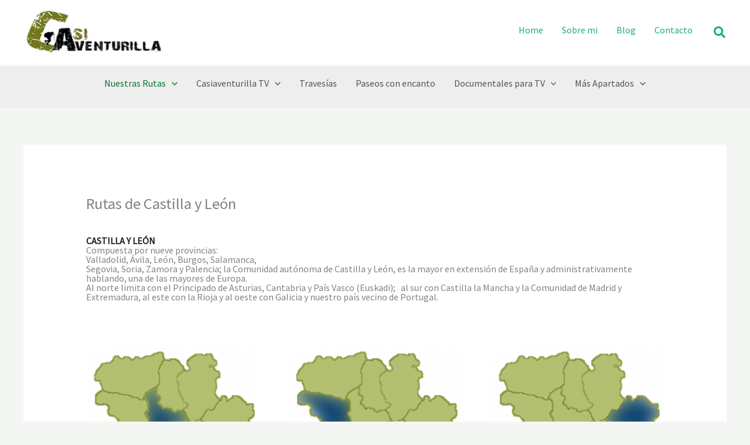

--- FILE ---
content_type: text/html; charset=UTF-8
request_url: https://www.casiaventurilla.com/nuestras-rutas/comunidades-de-espana/rutas-de-castilla-y-leon/
body_size: 68425
content:
<!DOCTYPE html>
<html lang="es">
<head><meta charset="UTF-8"><script>if(navigator.userAgent.match(/MSIE|Internet Explorer/i)||navigator.userAgent.match(/Trident\/7\..*?rv:11/i)){var href=document.location.href;if(!href.match(/[?&]nowprocket/)){if(href.indexOf("?")==-1){if(href.indexOf("#")==-1){document.location.href=href+"?nowprocket=1"}else{document.location.href=href.replace("#","?nowprocket=1#")}}else{if(href.indexOf("#")==-1){document.location.href=href+"&nowprocket=1"}else{document.location.href=href.replace("#","&nowprocket=1#")}}}}</script><script>(()=>{class RocketLazyLoadScripts{constructor(){this.v="2.0.3",this.userEvents=["keydown","keyup","mousedown","mouseup","mousemove","mouseover","mouseenter","mouseout","mouseleave","touchmove","touchstart","touchend","touchcancel","wheel","click","dblclick","input","visibilitychange"],this.attributeEvents=["onblur","onclick","oncontextmenu","ondblclick","onfocus","onmousedown","onmouseenter","onmouseleave","onmousemove","onmouseout","onmouseover","onmouseup","onmousewheel","onscroll","onsubmit"]}async t(){this.i(),this.o(),/iP(ad|hone)/.test(navigator.userAgent)&&this.h(),this.u(),this.l(this),this.m(),this.k(this),this.p(this),this._(),await Promise.all([this.R(),this.L()]),this.lastBreath=Date.now(),this.S(this),this.P(),this.D(),this.O(),this.M(),await this.C(this.delayedScripts.normal),await this.C(this.delayedScripts.defer),await this.C(this.delayedScripts.async),this.F("domReady"),await this.T(),await this.j(),await this.I(),this.F("windowLoad"),await this.A(),window.dispatchEvent(new Event("rocket-allScriptsLoaded")),this.everythingLoaded=!0,this.lastTouchEnd&&await new Promise((t=>setTimeout(t,500-Date.now()+this.lastTouchEnd))),this.H(),this.F("all"),this.U(),this.W()}i(){this.CSPIssue=sessionStorage.getItem("rocketCSPIssue"),document.addEventListener("securitypolicyviolation",(t=>{this.CSPIssue||"script-src-elem"!==t.violatedDirective||"data"!==t.blockedURI||(this.CSPIssue=!0,sessionStorage.setItem("rocketCSPIssue",!0))}),{isRocket:!0})}o(){window.addEventListener("pageshow",(t=>{this.persisted=t.persisted,this.realWindowLoadedFired=!0}),{isRocket:!0}),window.addEventListener("pagehide",(()=>{this.onFirstUserAction=null}),{isRocket:!0})}h(){let t;function e(e){t=e}window.addEventListener("touchstart",e,{isRocket:!0}),window.addEventListener("touchend",(function i(o){Math.abs(o.changedTouches[0].pageX-t.changedTouches[0].pageX)<10&&Math.abs(o.changedTouches[0].pageY-t.changedTouches[0].pageY)<10&&o.timeStamp-t.timeStamp<200&&(o.target.dispatchEvent(new PointerEvent("click",{target:o.target,bubbles:!0,cancelable:!0,detail:1})),event.preventDefault(),window.removeEventListener("touchstart",e,{isRocket:!0}),window.removeEventListener("touchend",i,{isRocket:!0}))}),{isRocket:!0})}q(t){this.userActionTriggered||("mousemove"!==t.type||this.firstMousemoveIgnored?"keyup"===t.type||"mouseover"===t.type||"mouseout"===t.type||(this.userActionTriggered=!0,this.onFirstUserAction&&this.onFirstUserAction()):this.firstMousemoveIgnored=!0),"click"===t.type&&t.preventDefault(),this.savedUserEvents.length>0&&(t.stopPropagation(),t.stopImmediatePropagation()),"touchstart"===this.lastEvent&&"touchend"===t.type&&(this.lastTouchEnd=Date.now()),"click"===t.type&&(this.lastTouchEnd=0),this.lastEvent=t.type,this.savedUserEvents.push(t)}u(){this.savedUserEvents=[],this.userEventHandler=this.q.bind(this),this.userEvents.forEach((t=>window.addEventListener(t,this.userEventHandler,{passive:!1,isRocket:!0})))}U(){this.userEvents.forEach((t=>window.removeEventListener(t,this.userEventHandler,{passive:!1,isRocket:!0}))),this.savedUserEvents.forEach((t=>{t.target.dispatchEvent(new window[t.constructor.name](t.type,t))}))}m(){this.eventsMutationObserver=new MutationObserver((t=>{const e="return false";for(const i of t){if("attributes"===i.type){const t=i.target.getAttribute(i.attributeName);t&&t!==e&&(i.target.setAttribute("data-rocket-"+i.attributeName,t),i.target["rocket"+i.attributeName]=new Function("event",t),i.target.setAttribute(i.attributeName,e))}"childList"===i.type&&i.addedNodes.forEach((t=>{if(t.nodeType===Node.ELEMENT_NODE)for(const i of t.attributes)this.attributeEvents.includes(i.name)&&i.value&&""!==i.value&&(t.setAttribute("data-rocket-"+i.name,i.value),t["rocket"+i.name]=new Function("event",i.value),t.setAttribute(i.name,e))}))}})),this.eventsMutationObserver.observe(document,{subtree:!0,childList:!0,attributeFilter:this.attributeEvents})}H(){this.eventsMutationObserver.disconnect(),this.attributeEvents.forEach((t=>{document.querySelectorAll("[data-rocket-"+t+"]").forEach((e=>{e.setAttribute(t,e.getAttribute("data-rocket-"+t)),e.removeAttribute("data-rocket-"+t)}))}))}k(t){Object.defineProperty(HTMLElement.prototype,"onclick",{get(){return this.rocketonclick||null},set(e){this.rocketonclick=e,this.setAttribute(t.everythingLoaded?"onclick":"data-rocket-onclick","this.rocketonclick(event)")}})}S(t){function e(e,i){let o=e[i];e[i]=null,Object.defineProperty(e,i,{get:()=>o,set(s){t.everythingLoaded?o=s:e["rocket"+i]=o=s}})}e(document,"onreadystatechange"),e(window,"onload"),e(window,"onpageshow");try{Object.defineProperty(document,"readyState",{get:()=>t.rocketReadyState,set(e){t.rocketReadyState=e},configurable:!0}),document.readyState="loading"}catch(t){console.log("WPRocket DJE readyState conflict, bypassing")}}l(t){this.originalAddEventListener=EventTarget.prototype.addEventListener,this.originalRemoveEventListener=EventTarget.prototype.removeEventListener,this.savedEventListeners=[],EventTarget.prototype.addEventListener=function(e,i,o){o&&o.isRocket||!t.B(e,this)&&!t.userEvents.includes(e)||t.B(e,this)&&!t.userActionTriggered||e.startsWith("rocket-")||t.everythingLoaded?t.originalAddEventListener.call(this,e,i,o):t.savedEventListeners.push({target:this,remove:!1,type:e,func:i,options:o})},EventTarget.prototype.removeEventListener=function(e,i,o){o&&o.isRocket||!t.B(e,this)&&!t.userEvents.includes(e)||t.B(e,this)&&!t.userActionTriggered||e.startsWith("rocket-")||t.everythingLoaded?t.originalRemoveEventListener.call(this,e,i,o):t.savedEventListeners.push({target:this,remove:!0,type:e,func:i,options:o})}}F(t){"all"===t&&(EventTarget.prototype.addEventListener=this.originalAddEventListener,EventTarget.prototype.removeEventListener=this.originalRemoveEventListener),this.savedEventListeners=this.savedEventListeners.filter((e=>{let i=e.type,o=e.target||window;return"domReady"===t&&"DOMContentLoaded"!==i&&"readystatechange"!==i||("windowLoad"===t&&"load"!==i&&"readystatechange"!==i&&"pageshow"!==i||(this.B(i,o)&&(i="rocket-"+i),e.remove?o.removeEventListener(i,e.func,e.options):o.addEventListener(i,e.func,e.options),!1))}))}p(t){let e;function i(e){return t.everythingLoaded?e:e.split(" ").map((t=>"load"===t||t.startsWith("load.")?"rocket-jquery-load":t)).join(" ")}function o(o){function s(e){const s=o.fn[e];o.fn[e]=o.fn.init.prototype[e]=function(){return this[0]===window&&t.userActionTriggered&&("string"==typeof arguments[0]||arguments[0]instanceof String?arguments[0]=i(arguments[0]):"object"==typeof arguments[0]&&Object.keys(arguments[0]).forEach((t=>{const e=arguments[0][t];delete arguments[0][t],arguments[0][i(t)]=e}))),s.apply(this,arguments),this}}if(o&&o.fn&&!t.allJQueries.includes(o)){const e={DOMContentLoaded:[],"rocket-DOMContentLoaded":[]};for(const t in e)document.addEventListener(t,(()=>{e[t].forEach((t=>t()))}),{isRocket:!0});o.fn.ready=o.fn.init.prototype.ready=function(i){function s(){parseInt(o.fn.jquery)>2?setTimeout((()=>i.bind(document)(o))):i.bind(document)(o)}return t.realDomReadyFired?!t.userActionTriggered||t.fauxDomReadyFired?s():e["rocket-DOMContentLoaded"].push(s):e.DOMContentLoaded.push(s),o([])},s("on"),s("one"),s("off"),t.allJQueries.push(o)}e=o}t.allJQueries=[],o(window.jQuery),Object.defineProperty(window,"jQuery",{get:()=>e,set(t){o(t)}})}P(){const t=new Map;document.write=document.writeln=function(e){const i=document.currentScript,o=document.createRange(),s=i.parentElement;let n=t.get(i);void 0===n&&(n=i.nextSibling,t.set(i,n));const c=document.createDocumentFragment();o.setStart(c,0),c.appendChild(o.createContextualFragment(e)),s.insertBefore(c,n)}}async R(){return new Promise((t=>{this.userActionTriggered?t():this.onFirstUserAction=t}))}async L(){return new Promise((t=>{document.addEventListener("DOMContentLoaded",(()=>{this.realDomReadyFired=!0,t()}),{isRocket:!0})}))}async I(){return this.realWindowLoadedFired?Promise.resolve():new Promise((t=>{window.addEventListener("load",t,{isRocket:!0})}))}M(){this.pendingScripts=[];this.scriptsMutationObserver=new MutationObserver((t=>{for(const e of t)e.addedNodes.forEach((t=>{"SCRIPT"!==t.tagName||t.noModule||t.isWPRocket||this.pendingScripts.push({script:t,promise:new Promise((e=>{const i=()=>{const i=this.pendingScripts.findIndex((e=>e.script===t));i>=0&&this.pendingScripts.splice(i,1),e()};t.addEventListener("load",i,{isRocket:!0}),t.addEventListener("error",i,{isRocket:!0}),setTimeout(i,1e3)}))})}))})),this.scriptsMutationObserver.observe(document,{childList:!0,subtree:!0})}async j(){await this.J(),this.pendingScripts.length?(await this.pendingScripts[0].promise,await this.j()):this.scriptsMutationObserver.disconnect()}D(){this.delayedScripts={normal:[],async:[],defer:[]},document.querySelectorAll("script[type$=rocketlazyloadscript]").forEach((t=>{t.hasAttribute("data-rocket-src")?t.hasAttribute("async")&&!1!==t.async?this.delayedScripts.async.push(t):t.hasAttribute("defer")&&!1!==t.defer||"module"===t.getAttribute("data-rocket-type")?this.delayedScripts.defer.push(t):this.delayedScripts.normal.push(t):this.delayedScripts.normal.push(t)}))}async _(){await this.L();let t=[];document.querySelectorAll("script[type$=rocketlazyloadscript][data-rocket-src]").forEach((e=>{let i=e.getAttribute("data-rocket-src");if(i&&!i.startsWith("data:")){i.startsWith("//")&&(i=location.protocol+i);try{const o=new URL(i).origin;o!==location.origin&&t.push({src:o,crossOrigin:e.crossOrigin||"module"===e.getAttribute("data-rocket-type")})}catch(t){}}})),t=[...new Map(t.map((t=>[JSON.stringify(t),t]))).values()],this.N(t,"preconnect")}async $(t){if(await this.G(),!0!==t.noModule||!("noModule"in HTMLScriptElement.prototype))return new Promise((e=>{let i;function o(){(i||t).setAttribute("data-rocket-status","executed"),e()}try{if(navigator.userAgent.includes("Firefox/")||""===navigator.vendor||this.CSPIssue)i=document.createElement("script"),[...t.attributes].forEach((t=>{let e=t.nodeName;"type"!==e&&("data-rocket-type"===e&&(e="type"),"data-rocket-src"===e&&(e="src"),i.setAttribute(e,t.nodeValue))})),t.text&&(i.text=t.text),t.nonce&&(i.nonce=t.nonce),i.hasAttribute("src")?(i.addEventListener("load",o,{isRocket:!0}),i.addEventListener("error",(()=>{i.setAttribute("data-rocket-status","failed-network"),e()}),{isRocket:!0}),setTimeout((()=>{i.isConnected||e()}),1)):(i.text=t.text,o()),i.isWPRocket=!0,t.parentNode.replaceChild(i,t);else{const i=t.getAttribute("data-rocket-type"),s=t.getAttribute("data-rocket-src");i?(t.type=i,t.removeAttribute("data-rocket-type")):t.removeAttribute("type"),t.addEventListener("load",o,{isRocket:!0}),t.addEventListener("error",(i=>{this.CSPIssue&&i.target.src.startsWith("data:")?(console.log("WPRocket: CSP fallback activated"),t.removeAttribute("src"),this.$(t).then(e)):(t.setAttribute("data-rocket-status","failed-network"),e())}),{isRocket:!0}),s?(t.fetchPriority="high",t.removeAttribute("data-rocket-src"),t.src=s):t.src="data:text/javascript;base64,"+window.btoa(unescape(encodeURIComponent(t.text)))}}catch(i){t.setAttribute("data-rocket-status","failed-transform"),e()}}));t.setAttribute("data-rocket-status","skipped")}async C(t){const e=t.shift();return e?(e.isConnected&&await this.$(e),this.C(t)):Promise.resolve()}O(){this.N([...this.delayedScripts.normal,...this.delayedScripts.defer,...this.delayedScripts.async],"preload")}N(t,e){this.trash=this.trash||[];let i=!0;var o=document.createDocumentFragment();t.forEach((t=>{const s=t.getAttribute&&t.getAttribute("data-rocket-src")||t.src;if(s&&!s.startsWith("data:")){const n=document.createElement("link");n.href=s,n.rel=e,"preconnect"!==e&&(n.as="script",n.fetchPriority=i?"high":"low"),t.getAttribute&&"module"===t.getAttribute("data-rocket-type")&&(n.crossOrigin=!0),t.crossOrigin&&(n.crossOrigin=t.crossOrigin),t.integrity&&(n.integrity=t.integrity),t.nonce&&(n.nonce=t.nonce),o.appendChild(n),this.trash.push(n),i=!1}})),document.head.appendChild(o)}W(){this.trash.forEach((t=>t.remove()))}async T(){try{document.readyState="interactive"}catch(t){}this.fauxDomReadyFired=!0;try{await this.G(),document.dispatchEvent(new Event("rocket-readystatechange")),await this.G(),document.rocketonreadystatechange&&document.rocketonreadystatechange(),await this.G(),document.dispatchEvent(new Event("rocket-DOMContentLoaded")),await this.G(),window.dispatchEvent(new Event("rocket-DOMContentLoaded"))}catch(t){console.error(t)}}async A(){try{document.readyState="complete"}catch(t){}try{await this.G(),document.dispatchEvent(new Event("rocket-readystatechange")),await this.G(),document.rocketonreadystatechange&&document.rocketonreadystatechange(),await this.G(),window.dispatchEvent(new Event("rocket-load")),await this.G(),window.rocketonload&&window.rocketonload(),await this.G(),this.allJQueries.forEach((t=>t(window).trigger("rocket-jquery-load"))),await this.G();const t=new Event("rocket-pageshow");t.persisted=this.persisted,window.dispatchEvent(t),await this.G(),window.rocketonpageshow&&window.rocketonpageshow({persisted:this.persisted})}catch(t){console.error(t)}}async G(){Date.now()-this.lastBreath>45&&(await this.J(),this.lastBreath=Date.now())}async J(){return document.hidden?new Promise((t=>setTimeout(t))):new Promise((t=>requestAnimationFrame(t)))}B(t,e){return e===document&&"readystatechange"===t||(e===document&&"DOMContentLoaded"===t||(e===window&&"DOMContentLoaded"===t||(e===window&&"load"===t||e===window&&"pageshow"===t)))}static run(){(new RocketLazyLoadScripts).t()}}RocketLazyLoadScripts.run()})();</script>

<meta name="viewport" content="width=device-width, initial-scale=1">
	<link rel="profile" href="https://gmpg.org/xfn/11"> 
	<!-- Google tag (gtag.js) -->
<script type="rocketlazyloadscript" async data-rocket-src="https://www.googletagmanager.com/gtag/js?id=G-CM84JKPME4"></script>
<script type="rocketlazyloadscript">
  window.dataLayer = window.dataLayer || [];
  function gtag(){dataLayer.push(arguments);}
  gtag('js', new Date());

  gtag('config', 'G-CM84JKPME4');
</script><title>Rutas de Castilla y León &#8211; Casiaventurilla Senderismo</title>
<link rel="preload" href="https://www.casiaventurilla.com/wp-content/astra-local-fonts/montserrat/JTUHjIg1_i6t8kCHKm4532VJOt5-QNFgpCtZ6Hw5aXo.woff2" as="font" type="font/woff2" crossorigin><link rel="preload" href="https://www.casiaventurilla.com/wp-content/astra-local-fonts/source-sans-pro/6xK3dSBYKcSV-LCoeQqfX1RYOo3qOK7l.woff2" as="font" type="font/woff2" crossorigin><meta name='robots' content='max-image-preview:large' />
<link rel='dns-prefetch' href='//www.casiaventurilla.com' />

<link rel="alternate" type="application/rss+xml" title="Casiaventurilla Senderismo &raquo; Feed" href="https://www.casiaventurilla.com/feed/" />
<link rel="alternate" type="application/rss+xml" title="Casiaventurilla Senderismo &raquo; Feed de los comentarios" href="https://www.casiaventurilla.com/comments/feed/" />
<link rel="alternate" type="application/rss+xml" title="Casiaventurilla Senderismo &raquo; Comentario Rutas de Castilla y León del feed" href="https://www.casiaventurilla.com/nuestras-rutas/comunidades-de-espana/rutas-de-castilla-y-leon/feed/" />
<link rel="alternate" title="oEmbed (JSON)" type="application/json+oembed" href="https://www.casiaventurilla.com/wp-json/oembed/1.0/embed?url=https%3A%2F%2Fwww.casiaventurilla.com%2Fnuestras-rutas%2Fcomunidades-de-espana%2Frutas-de-castilla-y-leon%2F" />
<link rel="alternate" title="oEmbed (XML)" type="text/xml+oembed" href="https://www.casiaventurilla.com/wp-json/oembed/1.0/embed?url=https%3A%2F%2Fwww.casiaventurilla.com%2Fnuestras-rutas%2Fcomunidades-de-espana%2Frutas-de-castilla-y-leon%2F&#038;format=xml" />
<style id='wp-img-auto-sizes-contain-inline-css'>
img:is([sizes=auto i],[sizes^="auto," i]){contain-intrinsic-size:3000px 1500px}
/*# sourceURL=wp-img-auto-sizes-contain-inline-css */
</style>
<link rel='stylesheet' id='astra-theme-css-css' href='https://www.casiaventurilla.com/wp-content/themes/astra/assets/css/minified/main.min.css?ver=4.12.0' media='all' />
<style id='astra-theme-css-inline-css'>
:root{--ast-post-nav-space:0;--ast-container-default-xlg-padding:6.67em;--ast-container-default-lg-padding:5.67em;--ast-container-default-slg-padding:4.34em;--ast-container-default-md-padding:3.34em;--ast-container-default-sm-padding:6.67em;--ast-container-default-xs-padding:2.4em;--ast-container-default-xxs-padding:1.4em;--ast-code-block-background:#EEEEEE;--ast-comment-inputs-background:#FAFAFA;--ast-normal-container-width:1200px;--ast-narrow-container-width:850px;--ast-blog-title-font-weight:normal;--ast-blog-meta-weight:inherit;--ast-global-color-primary:var(--ast-global-color-5);--ast-global-color-secondary:var(--ast-global-color-4);--ast-global-color-alternate-background:var(--ast-global-color-7);--ast-global-color-subtle-background:var(--ast-global-color-6);--ast-bg-style-guide:var( --ast-global-color-secondary,--ast-global-color-5 );--ast-shadow-style-guide:0px 0px 4px 0 #00000057;--ast-global-dark-bg-style:#fff;--ast-global-dark-lfs:#fbfbfb;--ast-widget-bg-color:#fafafa;--ast-wc-container-head-bg-color:#fbfbfb;--ast-title-layout-bg:#eeeeee;--ast-search-border-color:#e7e7e7;--ast-lifter-hover-bg:#e6e6e6;--ast-gallery-block-color:#000;--srfm-color-input-label:var(--ast-global-color-2);}html{font-size:112.5%;}a,.page-title{color:var(--ast-global-color-0);}a:hover,a:focus{color:var(--ast-global-color-1);}body,button,input,select,textarea,.ast-button,.ast-custom-button{font-family:'Source Sans Pro',sans-serif;font-weight:400;font-size:18px;font-size:1rem;line-height:var(--ast-body-line-height,1.65em);}blockquote{color:var(--ast-global-color-3);}h1,h2,h3,h4,h5,h6,.entry-content :where(h1,h2,h3,h4,h5,h6),.site-title,.site-title a{font-family:'Montserrat',sans-serif;font-weight:500;}.site-title{font-size:35px;font-size:1.9444444444444rem;display:none;}header .custom-logo-link img{max-width:240px;width:240px;}.astra-logo-svg{width:240px;}.site-header .site-description{font-size:15px;font-size:0.83333333333333rem;display:none;}.entry-title{font-size:26px;font-size:1.4444444444444rem;}.ast-blog-meta-container{font-size:16px;font-size:0.88888888888889rem;}.archive .ast-article-post .ast-article-inner,.blog .ast-article-post .ast-article-inner,.archive .ast-article-post .ast-article-inner:hover,.blog .ast-article-post .ast-article-inner:hover{overflow:hidden;}h1,.entry-content :where(h1){font-size:48px;font-size:2.6666666666667rem;font-family:'Montserrat',sans-serif;line-height:1.4em;}h2,.entry-content :where(h2){font-size:35px;font-size:1.9444444444444rem;font-family:'Montserrat',sans-serif;line-height:1.3em;}h3,.entry-content :where(h3){font-size:28px;font-size:1.5555555555556rem;font-family:'Montserrat',sans-serif;line-height:1.3em;}h4,.entry-content :where(h4){font-size:24px;font-size:1.3333333333333rem;line-height:1.2em;font-family:'Montserrat',sans-serif;}h5,.entry-content :where(h5){font-size:20px;font-size:1.1111111111111rem;line-height:1.2em;font-family:'Montserrat',sans-serif;}h6,.entry-content :where(h6){font-size:17px;font-size:0.94444444444444rem;line-height:1.25em;font-family:'Montserrat',sans-serif;}::selection{background-color:var(--ast-global-color-0);color:#ffffff;}body,h1,h2,h3,h4,h5,h6,.entry-title a,.entry-content :where(h1,h2,h3,h4,h5,h6){color:var(--ast-global-color-3);}.tagcloud a:hover,.tagcloud a:focus,.tagcloud a.current-item{color:#ffffff;border-color:var(--ast-global-color-0);background-color:var(--ast-global-color-0);}input:focus,input[type="text"]:focus,input[type="email"]:focus,input[type="url"]:focus,input[type="password"]:focus,input[type="reset"]:focus,input[type="search"]:focus,textarea:focus{border-color:var(--ast-global-color-0);}input[type="radio"]:checked,input[type=reset],input[type="checkbox"]:checked,input[type="checkbox"]:hover:checked,input[type="checkbox"]:focus:checked,input[type=range]::-webkit-slider-thumb{border-color:var(--ast-global-color-0);background-color:var(--ast-global-color-0);box-shadow:none;}.site-footer a:hover + .post-count,.site-footer a:focus + .post-count{background:var(--ast-global-color-0);border-color:var(--ast-global-color-0);}.single .nav-links .nav-previous,.single .nav-links .nav-next{color:var(--ast-global-color-0);}.entry-meta,.entry-meta *{line-height:1.45;color:var(--ast-global-color-0);}.entry-meta a:not(.ast-button):hover,.entry-meta a:not(.ast-button):hover *,.entry-meta a:not(.ast-button):focus,.entry-meta a:not(.ast-button):focus *,.page-links > .page-link,.page-links .page-link:hover,.post-navigation a:hover{color:var(--ast-global-color-1);}#cat option,.secondary .calendar_wrap thead a,.secondary .calendar_wrap thead a:visited{color:var(--ast-global-color-0);}.secondary .calendar_wrap #today,.ast-progress-val span{background:var(--ast-global-color-0);}.secondary a:hover + .post-count,.secondary a:focus + .post-count{background:var(--ast-global-color-0);border-color:var(--ast-global-color-0);}.calendar_wrap #today > a{color:#ffffff;}.page-links .page-link,.single .post-navigation a{color:var(--ast-global-color-0);}.ast-search-menu-icon .search-form button.search-submit{padding:0 4px;}.ast-search-menu-icon form.search-form{padding-right:0;}.ast-search-menu-icon.slide-search input.search-field{width:0;}.ast-header-search .ast-search-menu-icon.ast-dropdown-active .search-form,.ast-header-search .ast-search-menu-icon.ast-dropdown-active .search-field:focus{transition:all 0.2s;}.search-form input.search-field:focus{outline:none;}.wp-block-latest-posts > li > a{color:var(--ast-global-color-2);}.widget-title,.widget .wp-block-heading{font-size:25px;font-size:1.3888888888889rem;color:var(--ast-global-color-3);}.single .ast-author-details .author-title{color:var(--ast-global-color-1);}.ast-search-menu-icon.slide-search a:focus-visible:focus-visible,.astra-search-icon:focus-visible,#close:focus-visible,a:focus-visible,.ast-menu-toggle:focus-visible,.site .skip-link:focus-visible,.wp-block-loginout input:focus-visible,.wp-block-search.wp-block-search__button-inside .wp-block-search__inside-wrapper,.ast-header-navigation-arrow:focus-visible,.ast-orders-table__row .ast-orders-table__cell:focus-visible,a#ast-apply-coupon:focus-visible,#ast-apply-coupon:focus-visible,#close:focus-visible,.button.search-submit:focus-visible,#search_submit:focus,.normal-search:focus-visible,.ast-header-account-wrap:focus-visible,.astra-cart-drawer-close:focus,.ast-single-variation:focus,.ast-button:focus,.ast-builder-button-wrap:has(.ast-custom-button-link:focus),.ast-builder-button-wrap .ast-custom-button-link:focus{outline-style:dotted;outline-color:inherit;outline-width:thin;}input:focus,input[type="text"]:focus,input[type="email"]:focus,input[type="url"]:focus,input[type="password"]:focus,input[type="reset"]:focus,input[type="search"]:focus,input[type="number"]:focus,textarea:focus,.wp-block-search__input:focus,[data-section="section-header-mobile-trigger"] .ast-button-wrap .ast-mobile-menu-trigger-minimal:focus,.ast-mobile-popup-drawer.active .menu-toggle-close:focus,#ast-scroll-top:focus,#coupon_code:focus,#ast-coupon-code:focus{border-style:dotted;border-color:inherit;border-width:thin;}input{outline:none;}.ast-logo-title-inline .site-logo-img{padding-right:1em;}.site-logo-img img{ transition:all 0.2s linear;}body .ast-oembed-container *{position:absolute;top:0;width:100%;height:100%;left:0;}body .wp-block-embed-pocket-casts .ast-oembed-container *{position:unset;}.ast-single-post-featured-section + article {margin-top: 2em;}.site-content .ast-single-post-featured-section img {width: 100%;overflow: hidden;object-fit: cover;}.site > .ast-single-related-posts-container {margin-top: 0;}@media (min-width: 922px) {.ast-desktop .ast-container--narrow {max-width: var(--ast-narrow-container-width);margin: 0 auto;}}@media (max-width:921.9px){#ast-desktop-header{display:none;}}@media (min-width:922px){#ast-mobile-header{display:none;}}.wp-block-buttons.aligncenter{justify-content:center;}@media (max-width:921px){.ast-theme-transparent-header #primary,.ast-theme-transparent-header #secondary{padding:0;}}@media (max-width:921px){.ast-plain-container.ast-no-sidebar #primary{padding:0;}}.ast-plain-container.ast-no-sidebar #primary{margin-top:0;margin-bottom:0;}.wp-block-buttons .wp-block-button.is-style-outline .wp-block-button__link.wp-element-button,.ast-outline-button,.wp-block-uagb-buttons-child .uagb-buttons-repeater.ast-outline-button{border-color:var(--ast-global-color-0);border-top-width:2px;border-right-width:2px;border-bottom-width:2px;border-left-width:2px;font-family:inherit;font-weight:inherit;line-height:1em;border-top-left-radius:2px;border-top-right-radius:2px;border-bottom-right-radius:2px;border-bottom-left-radius:2px;}.wp-block-button.is-style-outline .wp-block-button__link:hover,.wp-block-buttons .wp-block-button.is-style-outline .wp-block-button__link:focus,.wp-block-buttons .wp-block-button.is-style-outline > .wp-block-button__link:not(.has-text-color):hover,.wp-block-buttons .wp-block-button.wp-block-button__link.is-style-outline:not(.has-text-color):hover,.ast-outline-button:hover,.ast-outline-button:focus,.wp-block-uagb-buttons-child .uagb-buttons-repeater.ast-outline-button:hover,.wp-block-uagb-buttons-child .uagb-buttons-repeater.ast-outline-button:focus{background-color:var(--ast-global-color-1);}.wp-block-button .wp-block-button__link.wp-element-button.is-style-outline:not(.has-background),.wp-block-button.is-style-outline>.wp-block-button__link.wp-element-button:not(.has-background),.ast-outline-button{background-color:var(--ast-global-color-0);}.entry-content[data-ast-blocks-layout] > figure{margin-bottom:1em;}@media (max-width:921px){.ast-left-sidebar #content > .ast-container{display:flex;flex-direction:column-reverse;width:100%;}.ast-separate-container .ast-article-post,.ast-separate-container .ast-article-single{padding:1.5em 2.14em;}.ast-author-box img.avatar{margin:20px 0 0 0;}}@media (min-width:922px){.ast-separate-container.ast-right-sidebar #primary,.ast-separate-container.ast-left-sidebar #primary{border:0;}.search-no-results.ast-separate-container #primary{margin-bottom:4em;}}.elementor-widget-button .elementor-button{border-style:solid;text-decoration:none;border-top-width:0;border-right-width:0;border-left-width:0;border-bottom-width:0;}.elementor-button.elementor-size-sm,.elementor-button.elementor-size-xs,.elementor-button.elementor-size-md,.elementor-button.elementor-size-lg,.elementor-button.elementor-size-xl,.elementor-button{border-top-left-radius:2px;border-top-right-radius:2px;border-bottom-right-radius:2px;border-bottom-left-radius:2px;padding-top:19px;padding-right:30px;padding-bottom:19px;padding-left:30px;}.elementor-widget-button .elementor-button{border-color:var(--ast-global-color-0);background-color:var(--ast-global-color-0);}.elementor-widget-button .elementor-button:hover,.elementor-widget-button .elementor-button:focus{color:#ffffff;background-color:var(--ast-global-color-1);border-color:var(--ast-global-color-1);}.wp-block-button .wp-block-button__link ,.elementor-widget-button .elementor-button,.elementor-widget-button .elementor-button:visited{color:var(--ast-global-color-5);}.elementor-widget-button .elementor-button{line-height:1em;}.wp-block-button .wp-block-button__link:hover,.wp-block-button .wp-block-button__link:focus{color:#ffffff;background-color:var(--ast-global-color-1);border-color:var(--ast-global-color-1);}.wp-block-button .wp-block-button__link,.wp-block-search .wp-block-search__button,body .wp-block-file .wp-block-file__button{border-color:var(--ast-global-color-0);background-color:var(--ast-global-color-0);color:var(--ast-global-color-5);font-family:inherit;font-weight:inherit;line-height:1em;border-top-left-radius:2px;border-top-right-radius:2px;border-bottom-right-radius:2px;border-bottom-left-radius:2px;padding-top:19px;padding-right:30px;padding-bottom:19px;padding-left:30px;}.menu-toggle,button,.ast-button,.ast-custom-button,.button,input#submit,input[type="button"],input[type="submit"],input[type="reset"],form[CLASS*="wp-block-search__"].wp-block-search .wp-block-search__inside-wrapper .wp-block-search__button,body .wp-block-file .wp-block-file__button{border-style:solid;border-top-width:0;border-right-width:0;border-left-width:0;border-bottom-width:0;color:var(--ast-global-color-5);border-color:var(--ast-global-color-0);background-color:var(--ast-global-color-0);padding-top:19px;padding-right:30px;padding-bottom:19px;padding-left:30px;font-family:inherit;font-weight:inherit;line-height:1em;border-top-left-radius:2px;border-top-right-radius:2px;border-bottom-right-radius:2px;border-bottom-left-radius:2px;}button:focus,.menu-toggle:hover,button:hover,.ast-button:hover,.ast-custom-button:hover .button:hover,.ast-custom-button:hover ,input[type=reset]:hover,input[type=reset]:focus,input#submit:hover,input#submit:focus,input[type="button"]:hover,input[type="button"]:focus,input[type="submit"]:hover,input[type="submit"]:focus,form[CLASS*="wp-block-search__"].wp-block-search .wp-block-search__inside-wrapper .wp-block-search__button:hover,form[CLASS*="wp-block-search__"].wp-block-search .wp-block-search__inside-wrapper .wp-block-search__button:focus,body .wp-block-file .wp-block-file__button:hover,body .wp-block-file .wp-block-file__button:focus{color:#ffffff;background-color:var(--ast-global-color-1);border-color:var(--ast-global-color-1);}@media (max-width:921px){.ast-mobile-header-stack .main-header-bar .ast-search-menu-icon{display:inline-block;}.ast-header-break-point.ast-header-custom-item-outside .ast-mobile-header-stack .main-header-bar .ast-search-icon{margin:0;}.ast-comment-avatar-wrap img{max-width:2.5em;}.ast-comment-meta{padding:0 1.8888em 1.3333em;}.ast-separate-container .ast-comment-list li.depth-1{padding:1.5em 2.14em;}.ast-separate-container .comment-respond{padding:2em 2.14em;}}@media (min-width:544px){.ast-container{max-width:100%;}}@media (max-width:544px){.ast-separate-container .ast-article-post,.ast-separate-container .ast-article-single,.ast-separate-container .comments-title,.ast-separate-container .ast-archive-description{padding:1.5em 1em;}.ast-separate-container #content .ast-container{padding-left:0.54em;padding-right:0.54em;}.ast-separate-container .ast-comment-list .bypostauthor{padding:.5em;}.ast-search-menu-icon.ast-dropdown-active .search-field{width:170px;}} #ast-mobile-header .ast-site-header-cart-li a{pointer-events:none;}body,.ast-separate-container{background-color:var(--ast-global-color-4);background-image:none;}@media (max-width:921px){.widget-title{font-size:24px;font-size:1.4117647058824rem;}body,button,input,select,textarea,.ast-button,.ast-custom-button{font-size:17px;font-size:0.94444444444444rem;}#secondary,#secondary button,#secondary input,#secondary select,#secondary textarea{font-size:17px;font-size:0.94444444444444rem;}.site-title{display:none;}.site-header .site-description{display:none;}h1,.entry-content :where(h1){font-size:36px;}h2,.entry-content :where(h2){font-size:30px;}h3,.entry-content :where(h3){font-size:25px;}h4,.entry-content :where(h4){font-size:20px;font-size:1.1111111111111rem;}h5,.entry-content :where(h5){font-size:17px;font-size:0.94444444444444rem;}h6,.entry-content :where(h6){font-size:15px;font-size:0.83333333333333rem;}}@media (max-width:544px){.widget-title{font-size:24px;font-size:1.4117647058824rem;}body,button,input,select,textarea,.ast-button,.ast-custom-button{font-size:17px;font-size:0.94444444444444rem;}#secondary,#secondary button,#secondary input,#secondary select,#secondary textarea{font-size:17px;font-size:0.94444444444444rem;}.site-title{display:none;}.site-header .site-description{display:none;}h1,.entry-content :where(h1){font-size:32px;}h2,.entry-content :where(h2){font-size:26px;}h3,.entry-content :where(h3){font-size:22px;}h4,.entry-content :where(h4){font-size:18px;font-size:1rem;}h5,.entry-content :where(h5){font-size:15px;font-size:0.83333333333333rem;}h6,.entry-content :where(h6){font-size:13px;font-size:0.72222222222222rem;}header .custom-logo-link img,.ast-header-break-point .site-branding img,.ast-header-break-point .custom-logo-link img{max-width:110px;width:110px;}.astra-logo-svg{width:110px;}.ast-header-break-point .site-logo-img .custom-mobile-logo-link img{max-width:110px;}}@media (max-width:544px){html{font-size:112.5%;}}@media (min-width:922px){.ast-container{max-width:1240px;}}@media (min-width:922px){.site-content .ast-container{display:flex;}}@media (max-width:921px){.site-content .ast-container{flex-direction:column;}}@media (min-width:922px){.main-header-menu .sub-menu .menu-item.ast-left-align-sub-menu:hover > .sub-menu,.main-header-menu .sub-menu .menu-item.ast-left-align-sub-menu.focus > .sub-menu{margin-left:-0px;}}.wp-block-file {display: flex;align-items: center;flex-wrap: wrap;justify-content: space-between;}.wp-block-pullquote {border: none;}.wp-block-pullquote blockquote::before {content: "\201D";font-family: "Helvetica",sans-serif;display: flex;transform: rotate( 180deg );font-size: 6rem;font-style: normal;line-height: 1;font-weight: bold;align-items: center;justify-content: center;}.has-text-align-right > blockquote::before {justify-content: flex-start;}.has-text-align-left > blockquote::before {justify-content: flex-end;}figure.wp-block-pullquote.is-style-solid-color blockquote {max-width: 100%;text-align: inherit;}:root {--wp--custom--ast-default-block-top-padding: 3em;--wp--custom--ast-default-block-right-padding: 3em;--wp--custom--ast-default-block-bottom-padding: 3em;--wp--custom--ast-default-block-left-padding: 3em;--wp--custom--ast-container-width: 1200px;--wp--custom--ast-content-width-size: 1200px;--wp--custom--ast-wide-width-size: calc(1200px + var(--wp--custom--ast-default-block-left-padding) + var(--wp--custom--ast-default-block-right-padding));}.ast-narrow-container {--wp--custom--ast-content-width-size: 850px;--wp--custom--ast-wide-width-size: 850px;}@media(max-width: 921px) {:root {--wp--custom--ast-default-block-top-padding: 3em;--wp--custom--ast-default-block-right-padding: 2em;--wp--custom--ast-default-block-bottom-padding: 3em;--wp--custom--ast-default-block-left-padding: 2em;}}@media(max-width: 544px) {:root {--wp--custom--ast-default-block-top-padding: 3em;--wp--custom--ast-default-block-right-padding: 1.5em;--wp--custom--ast-default-block-bottom-padding: 3em;--wp--custom--ast-default-block-left-padding: 1.5em;}}.entry-content > .wp-block-group,.entry-content > .wp-block-cover,.entry-content > .wp-block-columns {padding-top: var(--wp--custom--ast-default-block-top-padding);padding-right: var(--wp--custom--ast-default-block-right-padding);padding-bottom: var(--wp--custom--ast-default-block-bottom-padding);padding-left: var(--wp--custom--ast-default-block-left-padding);}.ast-plain-container.ast-no-sidebar .entry-content > .alignfull,.ast-page-builder-template .ast-no-sidebar .entry-content > .alignfull {margin-left: calc( -50vw + 50%);margin-right: calc( -50vw + 50%);max-width: 100vw;width: 100vw;}.ast-plain-container.ast-no-sidebar .entry-content .alignfull .alignfull,.ast-page-builder-template.ast-no-sidebar .entry-content .alignfull .alignfull,.ast-plain-container.ast-no-sidebar .entry-content .alignfull .alignwide,.ast-page-builder-template.ast-no-sidebar .entry-content .alignfull .alignwide,.ast-plain-container.ast-no-sidebar .entry-content .alignwide .alignfull,.ast-page-builder-template.ast-no-sidebar .entry-content .alignwide .alignfull,.ast-plain-container.ast-no-sidebar .entry-content .alignwide .alignwide,.ast-page-builder-template.ast-no-sidebar .entry-content .alignwide .alignwide,.ast-plain-container.ast-no-sidebar .entry-content .wp-block-column .alignfull,.ast-page-builder-template.ast-no-sidebar .entry-content .wp-block-column .alignfull,.ast-plain-container.ast-no-sidebar .entry-content .wp-block-column .alignwide,.ast-page-builder-template.ast-no-sidebar .entry-content .wp-block-column .alignwide {margin-left: auto;margin-right: auto;width: 100%;}[data-ast-blocks-layout] .wp-block-separator:not(.is-style-dots) {height: 0;}[data-ast-blocks-layout] .wp-block-separator {margin: 20px auto;}[data-ast-blocks-layout] .wp-block-separator:not(.is-style-wide):not(.is-style-dots) {max-width: 100px;}[data-ast-blocks-layout] .wp-block-separator.has-background {padding: 0;}.entry-content[data-ast-blocks-layout] > * {max-width: var(--wp--custom--ast-content-width-size);margin-left: auto;margin-right: auto;}.entry-content[data-ast-blocks-layout] > .alignwide {max-width: var(--wp--custom--ast-wide-width-size);}.entry-content[data-ast-blocks-layout] .alignfull {max-width: none;}.entry-content .wp-block-columns {margin-bottom: 0;}blockquote {margin: 1.5em;border-color: rgba(0,0,0,0.05);}.wp-block-quote:not(.has-text-align-right):not(.has-text-align-center) {border-left: 5px solid rgba(0,0,0,0.05);}.has-text-align-right > blockquote,blockquote.has-text-align-right {border-right: 5px solid rgba(0,0,0,0.05);}.has-text-align-left > blockquote,blockquote.has-text-align-left {border-left: 5px solid rgba(0,0,0,0.05);}.wp-block-site-tagline,.wp-block-latest-posts .read-more {margin-top: 15px;}.wp-block-loginout p label {display: block;}.wp-block-loginout p:not(.login-remember):not(.login-submit) input {width: 100%;}.wp-block-loginout input:focus {border-color: transparent;}.wp-block-loginout input:focus {outline: thin dotted;}.entry-content .wp-block-media-text .wp-block-media-text__content {padding: 0 0 0 8%;}.entry-content .wp-block-media-text.has-media-on-the-right .wp-block-media-text__content {padding: 0 8% 0 0;}.entry-content .wp-block-media-text.has-background .wp-block-media-text__content {padding: 8%;}.entry-content .wp-block-cover:not([class*="background-color"]):not(.has-text-color.has-link-color) .wp-block-cover__inner-container,.entry-content .wp-block-cover:not([class*="background-color"]) .wp-block-cover-image-text,.entry-content .wp-block-cover:not([class*="background-color"]) .wp-block-cover-text,.entry-content .wp-block-cover-image:not([class*="background-color"]) .wp-block-cover__inner-container,.entry-content .wp-block-cover-image:not([class*="background-color"]) .wp-block-cover-image-text,.entry-content .wp-block-cover-image:not([class*="background-color"]) .wp-block-cover-text {color: var(--ast-global-color-primary,var(--ast-global-color-5));}.wp-block-loginout .login-remember input {width: 1.1rem;height: 1.1rem;margin: 0 5px 4px 0;vertical-align: middle;}.wp-block-latest-posts > li > *:first-child,.wp-block-latest-posts:not(.is-grid) > li:first-child {margin-top: 0;}.entry-content > .wp-block-buttons,.entry-content > .wp-block-uagb-buttons {margin-bottom: 1.5em;}.wp-block-search__inside-wrapper .wp-block-search__input {padding: 0 10px;color: var(--ast-global-color-3);background: var(--ast-global-color-primary,var(--ast-global-color-5));border-color: var(--ast-border-color);}.wp-block-latest-posts .read-more {margin-bottom: 1.5em;}.wp-block-search__no-button .wp-block-search__inside-wrapper .wp-block-search__input {padding-top: 5px;padding-bottom: 5px;}.wp-block-latest-posts .wp-block-latest-posts__post-date,.wp-block-latest-posts .wp-block-latest-posts__post-author {font-size: 1rem;}.wp-block-latest-posts > li > *,.wp-block-latest-posts:not(.is-grid) > li {margin-top: 12px;margin-bottom: 12px;}.ast-page-builder-template .entry-content[data-ast-blocks-layout] > .alignwide:where(:not(.uagb-is-root-container):not(.spectra-is-root-container)) > * {max-width: var(--wp--custom--ast-wide-width-size);}.ast-page-builder-template .entry-content[data-ast-blocks-layout] > .inherit-container-width > *,.ast-page-builder-template .entry-content[data-ast-blocks-layout] > *:not(.wp-block-group):where(:not(.uagb-is-root-container):not(.spectra-is-root-container)) > *,.entry-content[data-ast-blocks-layout] > .wp-block-cover .wp-block-cover__inner-container {max-width: var(--wp--custom--ast-content-width-size) ;margin-left: auto;margin-right: auto;}.ast-page-builder-template .entry-content[data-ast-blocks-layout] > *,.ast-page-builder-template .entry-content[data-ast-blocks-layout] > .alignfull:where(:not(.wp-block-group):not(.uagb-is-root-container):not(.spectra-is-root-container)) > * {max-width: none;}.entry-content[data-ast-blocks-layout] .wp-block-cover:not(.alignleft):not(.alignright) {width: auto;}@media(max-width: 1200px) {.ast-separate-container .entry-content > .alignfull,.ast-separate-container .entry-content[data-ast-blocks-layout] > .alignwide,.ast-plain-container .entry-content[data-ast-blocks-layout] > .alignwide,.ast-plain-container .entry-content .alignfull {margin-left: calc(-1 * min(var(--ast-container-default-xlg-padding),20px)) ;margin-right: calc(-1 * min(var(--ast-container-default-xlg-padding),20px));}}@media(min-width: 1201px) {.ast-separate-container .entry-content > .alignfull {margin-left: calc(-1 * var(--ast-container-default-xlg-padding) );margin-right: calc(-1 * var(--ast-container-default-xlg-padding) );}.ast-separate-container .entry-content[data-ast-blocks-layout] > .alignwide,.ast-plain-container .entry-content[data-ast-blocks-layout] > .alignwide {margin-left: calc(-1 * var(--wp--custom--ast-default-block-left-padding) );margin-right: calc(-1 * var(--wp--custom--ast-default-block-right-padding) );}}@media(min-width: 921px) {.ast-separate-container .entry-content .wp-block-group.alignwide:not(.inherit-container-width) > :where(:not(.alignleft):not(.alignright)),.ast-plain-container .entry-content .wp-block-group.alignwide:not(.inherit-container-width) > :where(:not(.alignleft):not(.alignright)) {max-width: calc( var(--wp--custom--ast-content-width-size) + 80px );}.ast-plain-container.ast-right-sidebar .entry-content[data-ast-blocks-layout] .alignfull,.ast-plain-container.ast-left-sidebar .entry-content[data-ast-blocks-layout] .alignfull {margin-left: -60px;margin-right: -60px;}}@media(min-width: 544px) {.entry-content > .alignleft {margin-right: 20px;}.entry-content > .alignright {margin-left: 20px;}}@media (max-width:544px){.wp-block-columns .wp-block-column:not(:last-child){margin-bottom:20px;}.wp-block-latest-posts{margin:0;}}@media( max-width: 600px ) {.entry-content .wp-block-media-text .wp-block-media-text__content,.entry-content .wp-block-media-text.has-media-on-the-right .wp-block-media-text__content {padding: 8% 0 0;}.entry-content .wp-block-media-text.has-background .wp-block-media-text__content {padding: 8%;}}.ast-page-builder-template .entry-header {padding-left: 0;}.ast-narrow-container .site-content .wp-block-uagb-image--align-full .wp-block-uagb-image__figure {max-width: 100%;margin-left: auto;margin-right: auto;}:root .has-ast-global-color-0-color{color:var(--ast-global-color-0);}:root .has-ast-global-color-0-background-color{background-color:var(--ast-global-color-0);}:root .wp-block-button .has-ast-global-color-0-color{color:var(--ast-global-color-0);}:root .wp-block-button .has-ast-global-color-0-background-color{background-color:var(--ast-global-color-0);}:root .has-ast-global-color-1-color{color:var(--ast-global-color-1);}:root .has-ast-global-color-1-background-color{background-color:var(--ast-global-color-1);}:root .wp-block-button .has-ast-global-color-1-color{color:var(--ast-global-color-1);}:root .wp-block-button .has-ast-global-color-1-background-color{background-color:var(--ast-global-color-1);}:root .has-ast-global-color-2-color{color:var(--ast-global-color-2);}:root .has-ast-global-color-2-background-color{background-color:var(--ast-global-color-2);}:root .wp-block-button .has-ast-global-color-2-color{color:var(--ast-global-color-2);}:root .wp-block-button .has-ast-global-color-2-background-color{background-color:var(--ast-global-color-2);}:root .has-ast-global-color-3-color{color:var(--ast-global-color-3);}:root .has-ast-global-color-3-background-color{background-color:var(--ast-global-color-3);}:root .wp-block-button .has-ast-global-color-3-color{color:var(--ast-global-color-3);}:root .wp-block-button .has-ast-global-color-3-background-color{background-color:var(--ast-global-color-3);}:root .has-ast-global-color-4-color{color:var(--ast-global-color-4);}:root .has-ast-global-color-4-background-color{background-color:var(--ast-global-color-4);}:root .wp-block-button .has-ast-global-color-4-color{color:var(--ast-global-color-4);}:root .wp-block-button .has-ast-global-color-4-background-color{background-color:var(--ast-global-color-4);}:root .has-ast-global-color-5-color{color:var(--ast-global-color-5);}:root .has-ast-global-color-5-background-color{background-color:var(--ast-global-color-5);}:root .wp-block-button .has-ast-global-color-5-color{color:var(--ast-global-color-5);}:root .wp-block-button .has-ast-global-color-5-background-color{background-color:var(--ast-global-color-5);}:root .has-ast-global-color-6-color{color:var(--ast-global-color-6);}:root .has-ast-global-color-6-background-color{background-color:var(--ast-global-color-6);}:root .wp-block-button .has-ast-global-color-6-color{color:var(--ast-global-color-6);}:root .wp-block-button .has-ast-global-color-6-background-color{background-color:var(--ast-global-color-6);}:root .has-ast-global-color-7-color{color:var(--ast-global-color-7);}:root .has-ast-global-color-7-background-color{background-color:var(--ast-global-color-7);}:root .wp-block-button .has-ast-global-color-7-color{color:var(--ast-global-color-7);}:root .wp-block-button .has-ast-global-color-7-background-color{background-color:var(--ast-global-color-7);}:root .has-ast-global-color-8-color{color:var(--ast-global-color-8);}:root .has-ast-global-color-8-background-color{background-color:var(--ast-global-color-8);}:root .wp-block-button .has-ast-global-color-8-color{color:var(--ast-global-color-8);}:root .wp-block-button .has-ast-global-color-8-background-color{background-color:var(--ast-global-color-8);}:root{--ast-global-color-0:#1BAE70;--ast-global-color-1:#06752E;--ast-global-color-2:#14261C;--ast-global-color-3:#4E5652;--ast-global-color-4:#F4F6F4;--ast-global-color-5:#FFFFFF;--ast-global-color-6:#000000;--ast-global-color-7:#4B4F58;--ast-global-color-8:#F6F7F8;}:root {--ast-border-color : #dddddd;}.ast-single-entry-banner {-js-display: flex;display: flex;flex-direction: column;justify-content: center;text-align: center;position: relative;background: var(--ast-title-layout-bg);}.ast-single-entry-banner[data-banner-layout="layout-1"] {max-width: 1200px;background: inherit;padding: 20px 0;}.ast-single-entry-banner[data-banner-width-type="custom"] {margin: 0 auto;width: 100%;}.ast-single-entry-banner + .site-content .entry-header {margin-bottom: 0;}.site .ast-author-avatar {--ast-author-avatar-size: ;}a.ast-underline-text {text-decoration: underline;}.ast-container > .ast-terms-link {position: relative;display: block;}a.ast-button.ast-badge-tax {padding: 4px 8px;border-radius: 3px;font-size: inherit;}header.entry-header:not(.related-entry-header){text-align:left;}header.entry-header:not(.related-entry-header) .entry-title{font-size:30px;font-size:1.6666666666667rem;}header.entry-header:not(.related-entry-header) > *:not(:last-child){margin-bottom:10px;}@media (max-width:921px){header.entry-header:not(.related-entry-header){text-align:left;}}@media (max-width:544px){header.entry-header:not(.related-entry-header){text-align:left;}}.ast-archive-entry-banner {-js-display: flex;display: flex;flex-direction: column;justify-content: center;text-align: center;position: relative;background: var(--ast-title-layout-bg);}.ast-archive-entry-banner[data-banner-width-type="custom"] {margin: 0 auto;width: 100%;}.ast-archive-entry-banner[data-banner-layout="layout-1"] {background: inherit;padding: 20px 0;text-align: left;}body.archive .ast-archive-description{max-width:1200px;width:100%;text-align:left;padding-top:3em;padding-right:3em;padding-bottom:3em;padding-left:3em;}body.archive .ast-archive-description .ast-archive-title,body.archive .ast-archive-description .ast-archive-title *{font-size:40px;font-size:2.2222222222222rem;}body.archive .ast-archive-description > *:not(:last-child){margin-bottom:10px;}@media (max-width:921px){body.archive .ast-archive-description{text-align:left;}}@media (max-width:544px){body.archive .ast-archive-description{text-align:left;}}.ast-breadcrumbs .trail-browse,.ast-breadcrumbs .trail-items,.ast-breadcrumbs .trail-items li{display:inline-block;margin:0;padding:0;border:none;background:inherit;text-indent:0;text-decoration:none;}.ast-breadcrumbs .trail-browse{font-size:inherit;font-style:inherit;font-weight:inherit;color:inherit;}.ast-breadcrumbs .trail-items{list-style:none;}.trail-items li::after{padding:0 0.3em;content:"\00bb";}.trail-items li:last-of-type::after{display:none;}h1,h2,h3,h4,h5,h6,.entry-content :where(h1,h2,h3,h4,h5,h6){color:var(--ast-global-color-2);}@media (max-width:921px){.ast-builder-grid-row-container.ast-builder-grid-row-tablet-3-firstrow .ast-builder-grid-row > *:first-child,.ast-builder-grid-row-container.ast-builder-grid-row-tablet-3-lastrow .ast-builder-grid-row > *:last-child{grid-column:1 / -1;}}@media (max-width:544px){.ast-builder-grid-row-container.ast-builder-grid-row-mobile-3-firstrow .ast-builder-grid-row > *:first-child,.ast-builder-grid-row-container.ast-builder-grid-row-mobile-3-lastrow .ast-builder-grid-row > *:last-child{grid-column:1 / -1;}}.ast-builder-layout-element[data-section="title_tagline"]{display:flex;}@media (max-width:921px){.ast-header-break-point .ast-builder-layout-element[data-section="title_tagline"]{display:flex;}}@media (max-width:544px){.ast-header-break-point .ast-builder-layout-element[data-section="title_tagline"]{display:flex;}}.ast-builder-menu-1{font-family:inherit;font-weight:inherit;}.ast-builder-menu-1 .menu-item > .menu-link{color:var(--ast-global-color-3);}.ast-builder-menu-1 .menu-item > .ast-menu-toggle{color:var(--ast-global-color-3);}.ast-builder-menu-1 .menu-item:hover > .menu-link,.ast-builder-menu-1 .inline-on-mobile .menu-item:hover > .ast-menu-toggle{color:var(--ast-global-color-1);}.ast-builder-menu-1 .menu-item:hover > .ast-menu-toggle{color:var(--ast-global-color-1);}.ast-builder-menu-1 .menu-item.current-menu-item > .menu-link,.ast-builder-menu-1 .inline-on-mobile .menu-item.current-menu-item > .ast-menu-toggle,.ast-builder-menu-1 .current-menu-ancestor > .menu-link{color:var(--ast-global-color-1);}.ast-builder-menu-1 .menu-item.current-menu-item > .ast-menu-toggle{color:var(--ast-global-color-1);}.ast-builder-menu-1 .sub-menu,.ast-builder-menu-1 .inline-on-mobile .sub-menu{border-top-width:0px;border-bottom-width:0px;border-right-width:0px;border-left-width:0px;border-color:var(--ast-global-color-0);border-style:solid;}.ast-builder-menu-1 .sub-menu .sub-menu{top:0px;}.ast-builder-menu-1 .main-header-menu > .menu-item > .sub-menu,.ast-builder-menu-1 .main-header-menu > .menu-item > .astra-full-megamenu-wrapper{margin-top:0px;}.ast-desktop .ast-builder-menu-1 .main-header-menu > .menu-item > .sub-menu:before,.ast-desktop .ast-builder-menu-1 .main-header-menu > .menu-item > .astra-full-megamenu-wrapper:before{height:calc( 0px + 0px + 5px );}.ast-desktop .ast-builder-menu-1 .menu-item .sub-menu .menu-link{border-style:none;}@media (max-width:921px){.ast-builder-menu-1 .main-header-menu .menu-item > .menu-link{color:var(--ast-global-color-2);}.ast-builder-menu-1 .menu-item > .ast-menu-toggle{color:var(--ast-global-color-2);}.ast-builder-menu-1 .menu-item:hover > .menu-link,.ast-builder-menu-1 .inline-on-mobile .menu-item:hover > .ast-menu-toggle{color:var(--ast-global-color-1);}.ast-builder-menu-1 .menu-item:hover > .ast-menu-toggle{color:var(--ast-global-color-1);}.ast-builder-menu-1 .menu-item.current-menu-item > .menu-link,.ast-builder-menu-1 .inline-on-mobile .menu-item.current-menu-item > .ast-menu-toggle,.ast-builder-menu-1 .current-menu-ancestor > .menu-link,.ast-builder-menu-1 .current-menu-ancestor > .ast-menu-toggle{color:var(--ast-global-color-1);}.ast-builder-menu-1 .menu-item.current-menu-item > .ast-menu-toggle{color:var(--ast-global-color-1);}.ast-header-break-point .ast-builder-menu-1 .menu-item.menu-item-has-children > .ast-menu-toggle{top:0;}.ast-builder-menu-1 .inline-on-mobile .menu-item.menu-item-has-children > .ast-menu-toggle{right:-15px;}.ast-builder-menu-1 .menu-item-has-children > .menu-link:after{content:unset;}.ast-builder-menu-1 .main-header-menu > .menu-item > .sub-menu,.ast-builder-menu-1 .main-header-menu > .menu-item > .astra-full-megamenu-wrapper{margin-top:0;}.ast-builder-menu-1 .main-header-menu,.ast-builder-menu-1 .main-header-menu .sub-menu{background-color:var(--ast-global-color-5);background-image:none;}}@media (max-width:544px){.ast-header-break-point .ast-builder-menu-1 .menu-item.menu-item-has-children > .ast-menu-toggle{top:0;}.ast-builder-menu-1 .main-header-menu > .menu-item > .sub-menu,.ast-builder-menu-1 .main-header-menu > .menu-item > .astra-full-megamenu-wrapper{margin-top:0;}}.ast-builder-menu-1{display:flex;}@media (max-width:921px){.ast-header-break-point .ast-builder-menu-1{display:flex;}}@media (max-width:544px){.ast-header-break-point .ast-builder-menu-1{display:flex;}}.ast-builder-menu-2{font-family:inherit;font-weight:inherit;}.ast-builder-menu-2 .sub-menu,.ast-builder-menu-2 .inline-on-mobile .sub-menu{border-top-width:2px;border-bottom-width:0px;border-right-width:0px;border-left-width:0px;border-color:var(--ast-global-color-0);border-style:solid;}.ast-builder-menu-2 .sub-menu .sub-menu{top:-2px;}.ast-builder-menu-2 .main-header-menu > .menu-item > .sub-menu,.ast-builder-menu-2 .main-header-menu > .menu-item > .astra-full-megamenu-wrapper{margin-top:0px;}.ast-desktop .ast-builder-menu-2 .main-header-menu > .menu-item > .sub-menu:before,.ast-desktop .ast-builder-menu-2 .main-header-menu > .menu-item > .astra-full-megamenu-wrapper:before{height:calc( 0px + 2px + 5px );}.ast-desktop .ast-builder-menu-2 .menu-item .sub-menu .menu-link{border-style:none;}@media (max-width:921px){.ast-header-break-point .ast-builder-menu-2 .menu-item.menu-item-has-children > .ast-menu-toggle{top:0;}.ast-builder-menu-2 .inline-on-mobile .menu-item.menu-item-has-children > .ast-menu-toggle{right:-15px;}.ast-builder-menu-2 .menu-item-has-children > .menu-link:after{content:unset;}.ast-builder-menu-2 .main-header-menu > .menu-item > .sub-menu,.ast-builder-menu-2 .main-header-menu > .menu-item > .astra-full-megamenu-wrapper{margin-top:0;}}@media (max-width:544px){.ast-header-break-point .ast-builder-menu-2 .menu-item.menu-item-has-children > .ast-menu-toggle{top:0;}.ast-builder-menu-2 .main-header-menu > .menu-item > .sub-menu,.ast-builder-menu-2 .main-header-menu > .menu-item > .astra-full-megamenu-wrapper{margin-top:0;}}.ast-builder-menu-2{display:flex;}@media (max-width:921px){.ast-header-break-point .ast-builder-menu-2{display:flex;}}@media (max-width:544px){.ast-header-break-point .ast-builder-menu-2{display:flex;}}.ast-desktop .ast-menu-hover-style-underline > .menu-item > .menu-link:before,.ast-desktop .ast-menu-hover-style-overline > .menu-item > .menu-link:before {content: "";position: absolute;width: 100%;right: 50%;height: 1px;background-color: transparent;transform: scale(0,0) translate(-50%,0);transition: transform .3s ease-in-out,color .0s ease-in-out;}.ast-desktop .ast-menu-hover-style-underline > .menu-item:hover > .menu-link:before,.ast-desktop .ast-menu-hover-style-overline > .menu-item:hover > .menu-link:before {width: calc(100% - 1.2em);background-color: currentColor;transform: scale(1,1) translate(50%,0);}.ast-desktop .ast-menu-hover-style-underline > .menu-item > .menu-link:before {bottom: 0;}.ast-desktop .ast-menu-hover-style-overline > .menu-item > .menu-link:before {top: 0;}.ast-desktop .ast-menu-hover-style-zoom > .menu-item > .menu-link:hover {transition: all .3s ease;transform: scale(1.2);}.main-header-bar .main-header-bar-navigation .ast-search-icon {display: block;z-index: 4;position: relative;}.ast-search-icon .ast-icon {z-index: 4;}.ast-search-icon {z-index: 4;position: relative;line-height: normal;}.main-header-bar .ast-search-menu-icon .search-form {background-color: #ffffff;}.ast-search-menu-icon.ast-dropdown-active.slide-search .search-form {visibility: visible;opacity: 1;}.ast-search-menu-icon .search-form {border: 1px solid var(--ast-search-border-color);line-height: normal;padding: 0 3em 0 0;border-radius: 2px;display: inline-block;-webkit-backface-visibility: hidden;backface-visibility: hidden;position: relative;color: inherit;background-color: #fff;}.ast-search-menu-icon .astra-search-icon {-js-display: flex;display: flex;line-height: normal;}.ast-search-menu-icon .astra-search-icon:focus {outline: none;}.ast-search-menu-icon .search-field {border: none;background-color: transparent;transition: all .3s;border-radius: inherit;color: inherit;font-size: inherit;width: 0;color: #757575;}.ast-search-menu-icon .search-submit {display: none;background: none;border: none;font-size: 1.3em;color: #757575;}.ast-search-menu-icon.ast-dropdown-active {visibility: visible;opacity: 1;position: relative;}.ast-search-menu-icon.ast-dropdown-active .search-field,.ast-dropdown-active.ast-search-menu-icon.slide-search input.search-field {width: 235px;}.ast-header-search .ast-search-menu-icon.slide-search .search-form,.ast-header-search .ast-search-menu-icon.ast-inline-search .search-form {-js-display: flex;display: flex;align-items: center;}.ast-search-menu-icon.ast-inline-search .search-field {width : 100%;padding : 0.60em;padding-right : 5.5em;transition: all 0.2s;}.site-header-section-left .ast-search-menu-icon.slide-search .search-form {padding-left: 2em;padding-right: unset;left: -1em;right: unset;}.site-header-section-left .ast-search-menu-icon.slide-search .search-form .search-field {margin-right: unset;}.ast-search-menu-icon.slide-search .search-form {-webkit-backface-visibility: visible;backface-visibility: visible;visibility: hidden;opacity: 0;transition: all .2s;position: absolute;z-index: 3;right: -1em;top: 50%;transform: translateY(-50%);}.ast-header-search .ast-search-menu-icon .search-form .search-field:-ms-input-placeholder,.ast-header-search .ast-search-menu-icon .search-form .search-field:-ms-input-placeholder{opacity:0.5;}.ast-header-search .ast-search-menu-icon.slide-search .search-form,.ast-header-search .ast-search-menu-icon.ast-inline-search .search-form{-js-display:flex;display:flex;align-items:center;}.ast-builder-layout-element.ast-header-search{height:auto;}.ast-header-search .astra-search-icon{font-size:22px;}.ast-search-menu-icon{z-index:5;}@media (max-width:921px){.ast-header-search .astra-search-icon{font-size:18px;}}@media (max-width:544px){.ast-header-search .astra-search-icon{font-size:18px;}}.ast-header-search{display:flex;}@media (max-width:921px){.ast-header-break-point .ast-header-search{display:flex;}}@media (max-width:544px){.ast-header-break-point .ast-header-search{display:flex;}}.site-below-footer-wrap{padding-top:20px;padding-bottom:20px;}.site-below-footer-wrap[data-section="section-below-footer-builder"]{background-color:var(--ast-global-color-2);background-image:none;min-height:100px;}.site-below-footer-wrap[data-section="section-below-footer-builder"] .ast-builder-grid-row{max-width:1200px;min-height:100px;margin-left:auto;margin-right:auto;}.site-below-footer-wrap[data-section="section-below-footer-builder"] .ast-builder-grid-row,.site-below-footer-wrap[data-section="section-below-footer-builder"] .site-footer-section{align-items:flex-start;}.site-below-footer-wrap[data-section="section-below-footer-builder"].ast-footer-row-inline .site-footer-section{display:flex;margin-bottom:0;}.ast-builder-grid-row-full .ast-builder-grid-row{grid-template-columns:1fr;}@media (max-width:921px){.site-below-footer-wrap[data-section="section-below-footer-builder"].ast-footer-row-tablet-inline .site-footer-section{display:flex;margin-bottom:0;}.site-below-footer-wrap[data-section="section-below-footer-builder"].ast-footer-row-tablet-stack .site-footer-section{display:block;margin-bottom:10px;}.ast-builder-grid-row-container.ast-builder-grid-row-tablet-full .ast-builder-grid-row{grid-template-columns:1fr;}}@media (max-width:544px){.site-below-footer-wrap[data-section="section-below-footer-builder"].ast-footer-row-mobile-inline .site-footer-section{display:flex;margin-bottom:0;}.site-below-footer-wrap[data-section="section-below-footer-builder"].ast-footer-row-mobile-stack .site-footer-section{display:block;margin-bottom:10px;}.ast-builder-grid-row-container.ast-builder-grid-row-mobile-full .ast-builder-grid-row{grid-template-columns:1fr;}}.site-below-footer-wrap[data-section="section-below-footer-builder"]{display:grid;}@media (max-width:921px){.ast-header-break-point .site-below-footer-wrap[data-section="section-below-footer-builder"]{display:grid;}}@media (max-width:544px){.ast-header-break-point .site-below-footer-wrap[data-section="section-below-footer-builder"]{display:grid;}}.ast-footer-copyright{text-align:center;}.ast-footer-copyright.site-footer-focus-item {color:var(--ast-global-color-4);}@media (max-width:921px){.ast-footer-copyright{text-align:center;}}@media (max-width:544px){.ast-footer-copyright{text-align:center;}}.ast-footer-copyright.ast-builder-layout-element{display:flex;}@media (max-width:921px){.ast-header-break-point .ast-footer-copyright.ast-builder-layout-element{display:flex;}}@media (max-width:544px){.ast-header-break-point .ast-footer-copyright.ast-builder-layout-element{display:flex;}}.ast-social-stack-desktop .ast-builder-social-element,.ast-social-stack-tablet .ast-builder-social-element,.ast-social-stack-mobile .ast-builder-social-element {margin-top: 6px;margin-bottom: 6px;}.social-show-label-true .ast-builder-social-element {width: auto;padding: 0 0.4em;}[data-section^="section-fb-social-icons-"] .footer-social-inner-wrap {text-align: center;}.ast-footer-social-wrap {width: 100%;}.ast-footer-social-wrap .ast-builder-social-element:first-child {margin-left: 0;}.ast-footer-social-wrap .ast-builder-social-element:last-child {margin-right: 0;}.ast-header-social-wrap .ast-builder-social-element:first-child {margin-left: 0;}.ast-header-social-wrap .ast-builder-social-element:last-child {margin-right: 0;}.ast-builder-social-element {line-height: 1;color: var(--ast-global-color-2);background: transparent;vertical-align: middle;transition: all 0.01s;margin-left: 6px;margin-right: 6px;justify-content: center;align-items: center;}.ast-builder-social-element .social-item-label {padding-left: 6px;}.ast-footer-social-1-wrap .ast-builder-social-element,.ast-footer-social-1-wrap .social-show-label-true .ast-builder-social-element{padding:9px;border-top-left-radius:5px;border-top-right-radius:5px;border-bottom-right-radius:5px;border-bottom-left-radius:5px;}.ast-footer-social-1-wrap .ast-builder-social-element svg{width:22px;height:22px;}.ast-footer-social-1-wrap .ast-social-icon-image-wrap{margin:9px;}.ast-footer-social-1-wrap .ast-social-color-type-custom svg{fill:var(--ast-global-color-5);}.ast-footer-social-1-wrap .ast-builder-social-element{background:var(--ast-global-color-1);}.ast-footer-social-1-wrap .ast-social-color-type-custom .ast-builder-social-element:hover{color:var(--ast-global-color-5);background:var(--ast-global-color-0);}.ast-footer-social-1-wrap .ast-social-color-type-custom .ast-builder-social-element:hover svg{fill:var(--ast-global-color-5);}.ast-footer-social-1-wrap .ast-social-color-type-custom .social-item-label{color:var(--ast-global-color-5);}.ast-footer-social-1-wrap .ast-builder-social-element:hover .social-item-label{color:var(--ast-global-color-5);}[data-section="section-fb-social-icons-1"] .footer-social-inner-wrap{text-align:center;}@media (max-width:921px){[data-section="section-fb-social-icons-1"] .footer-social-inner-wrap{text-align:center;}}@media (max-width:544px){[data-section="section-fb-social-icons-1"] .footer-social-inner-wrap{text-align:center;}}.ast-builder-layout-element[data-section="section-fb-social-icons-1"]{display:flex;}@media (max-width:921px){.ast-header-break-point .ast-builder-layout-element[data-section="section-fb-social-icons-1"]{display:flex;}}@media (max-width:544px){.ast-header-break-point .ast-builder-layout-element[data-section="section-fb-social-icons-1"]{display:flex;}}.site-footer{background-color:rgba(12,12,12,0);background-image:none;}.site-primary-footer-wrap{padding-top:45px;padding-bottom:45px;}.site-primary-footer-wrap[data-section="section-primary-footer-builder"]{background-image:linear-gradient(to right,var(--ast-global-color-4),var(--ast-global-color-4)),var(--wpr-bg-36ac6f6d-4504-4de4-abb6-b5fbce218ca9);background-repeat:repeat;background-position:center center;background-size:auto;background-attachment:scroll;}.site-primary-footer-wrap[data-section="section-primary-footer-builder"] .ast-builder-grid-row{max-width:1200px;margin-left:auto;margin-right:auto;}.site-primary-footer-wrap[data-section="section-primary-footer-builder"] .ast-builder-grid-row,.site-primary-footer-wrap[data-section="section-primary-footer-builder"] .site-footer-section{align-items:flex-start;}.site-primary-footer-wrap[data-section="section-primary-footer-builder"].ast-footer-row-inline .site-footer-section{display:flex;margin-bottom:0;}.ast-builder-grid-row-3-equal .ast-builder-grid-row{grid-template-columns:repeat( 3,1fr );}@media (max-width:921px){.site-primary-footer-wrap[data-section="section-primary-footer-builder"].ast-footer-row-tablet-inline .site-footer-section{display:flex;margin-bottom:0;}.site-primary-footer-wrap[data-section="section-primary-footer-builder"].ast-footer-row-tablet-stack .site-footer-section{display:block;margin-bottom:10px;}.ast-builder-grid-row-container.ast-builder-grid-row-tablet-3-equal .ast-builder-grid-row{grid-template-columns:repeat( 3,1fr );}}@media (max-width:544px){.site-primary-footer-wrap[data-section="section-primary-footer-builder"].ast-footer-row-mobile-inline .site-footer-section{display:flex;margin-bottom:0;}.site-primary-footer-wrap[data-section="section-primary-footer-builder"].ast-footer-row-mobile-stack .site-footer-section{display:block;margin-bottom:10px;}.ast-builder-grid-row-container.ast-builder-grid-row-mobile-full .ast-builder-grid-row{grid-template-columns:1fr;}}.site-primary-footer-wrap[data-section="section-primary-footer-builder"]{padding-top:6%;padding-bottom:8%;}@media (max-width:921px){.site-primary-footer-wrap[data-section="section-primary-footer-builder"]{padding-left:5%;padding-right:5%;}}@media (max-width:544px){.site-primary-footer-wrap[data-section="section-primary-footer-builder"]{padding-left:4%;padding-right:4%;}}.site-primary-footer-wrap[data-section="section-primary-footer-builder"]{display:grid;}@media (max-width:921px){.ast-header-break-point .site-primary-footer-wrap[data-section="section-primary-footer-builder"]{display:grid;}}@media (max-width:544px){.ast-header-break-point .site-primary-footer-wrap[data-section="section-primary-footer-builder"]{display:grid;}}.footer-widget-area[data-section="sidebar-widgets-footer-widget-1"].footer-widget-area-inner{text-align:center;}@media (max-width:921px){.footer-widget-area[data-section="sidebar-widgets-footer-widget-1"].footer-widget-area-inner{text-align:center;}}@media (max-width:544px){.footer-widget-area[data-section="sidebar-widgets-footer-widget-1"].footer-widget-area-inner{text-align:center;}}.footer-widget-area[data-section="sidebar-widgets-footer-widget-2"].footer-widget-area-inner{text-align:left;}@media (max-width:921px){.footer-widget-area[data-section="sidebar-widgets-footer-widget-2"].footer-widget-area-inner{text-align:center;}}@media (max-width:544px){.footer-widget-area[data-section="sidebar-widgets-footer-widget-2"].footer-widget-area-inner{text-align:center;}}.footer-widget-area[data-section="sidebar-widgets-footer-widget-4"].footer-widget-area-inner{text-align:left;}@media (max-width:921px){.footer-widget-area[data-section="sidebar-widgets-footer-widget-4"].footer-widget-area-inner{text-align:center;}}@media (max-width:544px){.footer-widget-area[data-section="sidebar-widgets-footer-widget-4"].footer-widget-area-inner{text-align:center;}}.footer-widget-area[data-section="sidebar-widgets-footer-widget-1"].footer-widget-area-inner{color:#ffffff;}.footer-widget-area[data-section="sidebar-widgets-footer-widget-1"]{display:block;}@media (max-width:921px){.ast-header-break-point .footer-widget-area[data-section="sidebar-widgets-footer-widget-1"]{display:block;}}@media (max-width:544px){.ast-header-break-point .footer-widget-area[data-section="sidebar-widgets-footer-widget-1"]{display:block;}}.footer-widget-area[data-section="sidebar-widgets-footer-widget-2"]{display:block;}@media (max-width:921px){.ast-header-break-point .footer-widget-area[data-section="sidebar-widgets-footer-widget-2"]{display:block;}}@media (max-width:544px){.ast-header-break-point .footer-widget-area[data-section="sidebar-widgets-footer-widget-2"]{display:block;}}.footer-widget-area[data-section="sidebar-widgets-footer-widget-4"]{display:block;}@media (max-width:921px){.ast-header-break-point .footer-widget-area[data-section="sidebar-widgets-footer-widget-4"]{display:block;}}@media (max-width:544px){.ast-header-break-point .footer-widget-area[data-section="sidebar-widgets-footer-widget-4"]{display:block;}}.ast-desktop .ast-mega-menu-enabled .ast-builder-menu-1 div:not( .astra-full-megamenu-wrapper) .sub-menu,.ast-builder-menu-1 .inline-on-mobile .sub-menu,.ast-desktop .ast-builder-menu-1 .astra-full-megamenu-wrapper,.ast-desktop .ast-builder-menu-1 .menu-item .sub-menu{box-shadow:0px 4px 10px -2px rgba(0,0,0,0.1);}.ast-desktop .ast-mega-menu-enabled .ast-builder-menu-2 div:not( .astra-full-megamenu-wrapper) .sub-menu,.ast-builder-menu-2 .inline-on-mobile .sub-menu,.ast-desktop .ast-builder-menu-2 .astra-full-megamenu-wrapper,.ast-desktop .ast-builder-menu-2 .menu-item .sub-menu{box-shadow:0px 4px 10px -2px rgba(0,0,0,0.1);}.ast-desktop .ast-mobile-popup-drawer.active .ast-mobile-popup-inner{max-width:35%;}@media (max-width:921px){.ast-mobile-popup-drawer.active .ast-mobile-popup-inner{max-width:90%;}}@media (max-width:544px){.ast-mobile-popup-drawer.active .ast-mobile-popup-inner{max-width:90%;}}.ast-header-break-point .main-header-bar{border-bottom-width:1px;}@media (min-width:922px){.main-header-bar{border-bottom-width:1px;}}.main-header-menu .menu-item,#astra-footer-menu .menu-item,.main-header-bar .ast-masthead-custom-menu-items{-js-display:flex;display:flex;-webkit-box-pack:center;-webkit-justify-content:center;-moz-box-pack:center;-ms-flex-pack:center;justify-content:center;-webkit-box-orient:vertical;-webkit-box-direction:normal;-webkit-flex-direction:column;-moz-box-orient:vertical;-moz-box-direction:normal;-ms-flex-direction:column;flex-direction:column;}.main-header-menu > .menu-item > .menu-link,#astra-footer-menu > .menu-item > .menu-link{height:100%;-webkit-box-align:center;-webkit-align-items:center;-moz-box-align:center;-ms-flex-align:center;align-items:center;-js-display:flex;display:flex;}.header-main-layout-1 .ast-flex.main-header-container,.header-main-layout-3 .ast-flex.main-header-container{-webkit-align-content:center;-ms-flex-line-pack:center;align-content:center;-webkit-box-align:center;-webkit-align-items:center;-moz-box-align:center;-ms-flex-align:center;align-items:center;}.ast-header-break-point .main-navigation ul .menu-item .menu-link .icon-arrow:first-of-type svg{top:.2em;margin-top:0px;margin-left:0px;width:.65em;transform:translate(0,-2px) rotateZ(270deg);}.ast-mobile-popup-content .ast-submenu-expanded > .ast-menu-toggle{transform:rotateX(180deg);overflow-y:auto;}@media (min-width:922px){.ast-builder-menu .main-navigation > ul > li:last-child a{margin-right:0;}}.ast-separate-container .ast-article-inner{background-color:var(--ast-global-color-5);background-image:none;}@media (max-width:921px){.ast-separate-container .ast-article-inner{background-color:var(--ast-global-color-5);background-image:none;}}@media (max-width:544px){.ast-separate-container .ast-article-inner{background-color:var(--ast-global-color-5);background-image:none;}}.ast-separate-container .ast-article-single:not(.ast-related-post),.ast-separate-container .error-404,.ast-separate-container .no-results,.single.ast-separate-container.ast-author-meta,.ast-separate-container .related-posts-title-wrapper,.ast-separate-container .comments-count-wrapper,.ast-box-layout.ast-plain-container .site-content,.ast-padded-layout.ast-plain-container .site-content,.ast-separate-container .ast-archive-description,.ast-separate-container .comments-area .comment-respond,.ast-separate-container .comments-area .ast-comment-list li,.ast-separate-container .comments-area .comments-title{background-color:var(--ast-global-color-5);background-image:none;}@media (max-width:921px){.ast-separate-container .ast-article-single:not(.ast-related-post),.ast-separate-container .error-404,.ast-separate-container .no-results,.single.ast-separate-container.ast-author-meta,.ast-separate-container .related-posts-title-wrapper,.ast-separate-container .comments-count-wrapper,.ast-box-layout.ast-plain-container .site-content,.ast-padded-layout.ast-plain-container .site-content,.ast-separate-container .ast-archive-description{background-color:var(--ast-global-color-5);background-image:none;}}@media (max-width:544px){.ast-separate-container .ast-article-single:not(.ast-related-post),.ast-separate-container .error-404,.ast-separate-container .no-results,.single.ast-separate-container.ast-author-meta,.ast-separate-container .related-posts-title-wrapper,.ast-separate-container .comments-count-wrapper,.ast-box-layout.ast-plain-container .site-content,.ast-padded-layout.ast-plain-container .site-content,.ast-separate-container .ast-archive-description{background-color:var(--ast-global-color-5);background-image:none;}}.ast-separate-container.ast-two-container #secondary .widget{background-color:var(--ast-global-color-5);background-image:none;}@media (max-width:921px){.ast-separate-container.ast-two-container #secondary .widget{background-color:var(--ast-global-color-5);background-image:none;}}@media (max-width:544px){.ast-separate-container.ast-two-container #secondary .widget{background-color:var(--ast-global-color-5);background-image:none;}}#ast-scroll-top {display: none;position: fixed;text-align: center;cursor: pointer;z-index: 99;width: 2.1em;height: 2.1em;line-height: 2.1;color: #ffffff;border-radius: 2px;content: "";outline: inherit;}@media (min-width: 769px) {#ast-scroll-top {content: "769";}}#ast-scroll-top .ast-icon.icon-arrow svg {margin-left: 0px;vertical-align: middle;transform: translate(0,-20%) rotate(180deg);width: 1.6em;}.ast-scroll-to-top-right {right: 30px;bottom: 30px;}.ast-scroll-to-top-left {left: 30px;bottom: 30px;}#ast-scroll-top{background-color:var(--ast-global-color-0);font-size:15px;}@media (max-width:921px){#ast-scroll-top .ast-icon.icon-arrow svg{width:1em;}}.ast-mobile-header-content > *,.ast-desktop-header-content > * {padding: 10px 0;height: auto;}.ast-mobile-header-content > *:first-child,.ast-desktop-header-content > *:first-child {padding-top: 10px;}.ast-mobile-header-content > .ast-builder-menu,.ast-desktop-header-content > .ast-builder-menu {padding-top: 0;}.ast-mobile-header-content > *:last-child,.ast-desktop-header-content > *:last-child {padding-bottom: 0;}.ast-mobile-header-content .ast-search-menu-icon.ast-inline-search label,.ast-desktop-header-content .ast-search-menu-icon.ast-inline-search label {width: 100%;}.ast-desktop-header-content .main-header-bar-navigation .ast-submenu-expanded > .ast-menu-toggle::before {transform: rotateX(180deg);}#ast-desktop-header .ast-desktop-header-content,.ast-mobile-header-content .ast-search-icon,.ast-desktop-header-content .ast-search-icon,.ast-mobile-header-wrap .ast-mobile-header-content,.ast-main-header-nav-open.ast-popup-nav-open .ast-mobile-header-wrap .ast-mobile-header-content,.ast-main-header-nav-open.ast-popup-nav-open .ast-desktop-header-content {display: none;}.ast-main-header-nav-open.ast-header-break-point #ast-desktop-header .ast-desktop-header-content,.ast-main-header-nav-open.ast-header-break-point .ast-mobile-header-wrap .ast-mobile-header-content {display: block;}.ast-desktop .ast-desktop-header-content .astra-menu-animation-slide-up > .menu-item > .sub-menu,.ast-desktop .ast-desktop-header-content .astra-menu-animation-slide-up > .menu-item .menu-item > .sub-menu,.ast-desktop .ast-desktop-header-content .astra-menu-animation-slide-down > .menu-item > .sub-menu,.ast-desktop .ast-desktop-header-content .astra-menu-animation-slide-down > .menu-item .menu-item > .sub-menu,.ast-desktop .ast-desktop-header-content .astra-menu-animation-fade > .menu-item > .sub-menu,.ast-desktop .ast-desktop-header-content .astra-menu-animation-fade > .menu-item .menu-item > .sub-menu {opacity: 1;visibility: visible;}.ast-hfb-header.ast-default-menu-enable.ast-header-break-point .ast-mobile-header-wrap .ast-mobile-header-content .main-header-bar-navigation {width: unset;margin: unset;}.ast-mobile-header-content.content-align-flex-end .main-header-bar-navigation .menu-item-has-children > .ast-menu-toggle,.ast-desktop-header-content.content-align-flex-end .main-header-bar-navigation .menu-item-has-children > .ast-menu-toggle {left: calc( 20px - 0.907em);right: auto;}.ast-mobile-header-content .ast-search-menu-icon,.ast-mobile-header-content .ast-search-menu-icon.slide-search,.ast-desktop-header-content .ast-search-menu-icon,.ast-desktop-header-content .ast-search-menu-icon.slide-search {width: 100%;position: relative;display: block;right: auto;transform: none;}.ast-mobile-header-content .ast-search-menu-icon.slide-search .search-form,.ast-mobile-header-content .ast-search-menu-icon .search-form,.ast-desktop-header-content .ast-search-menu-icon.slide-search .search-form,.ast-desktop-header-content .ast-search-menu-icon .search-form {right: 0;visibility: visible;opacity: 1;position: relative;top: auto;transform: none;padding: 0;display: block;overflow: hidden;}.ast-mobile-header-content .ast-search-menu-icon.ast-inline-search .search-field,.ast-mobile-header-content .ast-search-menu-icon .search-field,.ast-desktop-header-content .ast-search-menu-icon.ast-inline-search .search-field,.ast-desktop-header-content .ast-search-menu-icon .search-field {width: 100%;padding-right: 5.5em;}.ast-mobile-header-content .ast-search-menu-icon .search-submit,.ast-desktop-header-content .ast-search-menu-icon .search-submit {display: block;position: absolute;height: 100%;top: 0;right: 0;padding: 0 1em;border-radius: 0;}.ast-hfb-header.ast-default-menu-enable.ast-header-break-point .ast-mobile-header-wrap .ast-mobile-header-content .main-header-bar-navigation ul .sub-menu .menu-link {padding-left: 30px;}.ast-hfb-header.ast-default-menu-enable.ast-header-break-point .ast-mobile-header-wrap .ast-mobile-header-content .main-header-bar-navigation .sub-menu .menu-item .menu-item .menu-link {padding-left: 40px;}.ast-mobile-popup-drawer.active .ast-mobile-popup-inner{background-color:#ffffff;;}.ast-mobile-header-wrap .ast-mobile-header-content,.ast-desktop-header-content{background-color:#ffffff;;}.ast-mobile-popup-content > *,.ast-mobile-header-content > *,.ast-desktop-popup-content > *,.ast-desktop-header-content > *{padding-top:0px;padding-bottom:0px;}.content-align-flex-start .ast-builder-layout-element{justify-content:flex-start;}.content-align-flex-start .main-header-menu{text-align:left;}.ast-mobile-popup-drawer.active .menu-toggle-close{color:#3a3a3a;}.ast-mobile-header-wrap .ast-primary-header-bar,.ast-primary-header-bar .site-primary-header-wrap{min-height:40px;}.ast-desktop .ast-primary-header-bar .main-header-menu > .menu-item{line-height:40px;}.ast-header-break-point #masthead .ast-mobile-header-wrap .ast-primary-header-bar,.ast-header-break-point #masthead .ast-mobile-header-wrap .ast-below-header-bar,.ast-header-break-point #masthead .ast-mobile-header-wrap .ast-above-header-bar{padding-left:20px;padding-right:20px;}.ast-header-break-point .ast-primary-header-bar{border-bottom-width:0px;border-bottom-style:solid;}@media (min-width:922px){.ast-primary-header-bar{border-bottom-width:0px;border-bottom-style:solid;}}.ast-primary-header-bar{background-color:var(--ast-global-color-5);background-image:none;}@media (max-width:544px){.ast-desktop .ast-primary-header-bar.main-header-bar,.ast-header-break-point #masthead .ast-primary-header-bar.main-header-bar{padding-top:0px;padding-bottom:0px;}}.ast-primary-header-bar{display:block;}@media (max-width:921px){.ast-header-break-point .ast-primary-header-bar{display:grid;}}@media (max-width:544px){.ast-header-break-point .ast-primary-header-bar{display:grid;}}[data-section="section-header-mobile-trigger"] .ast-button-wrap .ast-mobile-menu-trigger-minimal{color:var(--ast-global-color-0);border:none;background:transparent;}[data-section="section-header-mobile-trigger"] .ast-button-wrap .mobile-menu-toggle-icon .ast-mobile-svg{width:20px;height:20px;fill:var(--ast-global-color-0);}[data-section="section-header-mobile-trigger"] .ast-button-wrap .mobile-menu-wrap .mobile-menu{color:var(--ast-global-color-0);}.ast-builder-menu-mobile .main-navigation .menu-item.menu-item-has-children > .ast-menu-toggle{top:0;}.ast-builder-menu-mobile .main-navigation .menu-item-has-children > .menu-link:after{content:unset;}.ast-hfb-header .ast-builder-menu-mobile .main-header-menu,.ast-hfb-header .ast-builder-menu-mobile .main-navigation .menu-item .menu-link,.ast-hfb-header .ast-builder-menu-mobile .main-navigation .menu-item .sub-menu .menu-link{border-style:none;}.ast-builder-menu-mobile .main-navigation .menu-item.menu-item-has-children > .ast-menu-toggle{top:0;}@media (max-width:921px){.ast-builder-menu-mobile .main-navigation .menu-item.menu-item-has-children > .ast-menu-toggle{top:0;}.ast-builder-menu-mobile .main-navigation .menu-item-has-children > .menu-link:after{content:unset;}}@media (max-width:544px){.ast-builder-menu-mobile .main-navigation .menu-item.menu-item-has-children > .ast-menu-toggle{top:0;}}.ast-builder-menu-mobile .main-navigation{display:block;}@media (max-width:921px){.ast-header-break-point .ast-builder-menu-mobile .main-navigation{display:block;}}@media (max-width:544px){.ast-header-break-point .ast-builder-menu-mobile .main-navigation{display:block;}}.ast-below-header .main-header-bar-navigation{height:100%;}.ast-header-break-point .ast-mobile-header-wrap .ast-below-header-wrap .main-header-bar-navigation .inline-on-mobile .menu-item .menu-link{border:none;}.ast-header-break-point .ast-mobile-header-wrap .ast-below-header-wrap .main-header-bar-navigation .inline-on-mobile .menu-item-has-children > .ast-menu-toggle::before{font-size:.6rem;}.ast-header-break-point .ast-mobile-header-wrap .ast-below-header-wrap .main-header-bar-navigation .ast-submenu-expanded > .ast-menu-toggle::before{transform:rotateX(180deg);}#masthead .ast-mobile-header-wrap .ast-below-header-bar{padding-left:20px;padding-right:20px;}.ast-mobile-header-wrap .ast-below-header-bar ,.ast-below-header-bar .site-below-header-wrap{min-height:60px;}.ast-desktop .ast-below-header-bar .main-header-menu > .menu-item{line-height:60px;}.ast-desktop .ast-below-header-bar .ast-header-woo-cart,.ast-desktop .ast-below-header-bar .ast-header-edd-cart{line-height:60px;}.ast-below-header-bar{border-bottom-width:1px;border-bottom-color:#eaeaea;border-bottom-style:solid;}.ast-below-header-bar{background-color:#eeeeee;background-image:none;}.ast-header-break-point .ast-below-header-bar{background-color:#eeeeee;}.ast-below-header-bar{display:block;}@media (max-width:921px){.ast-header-break-point .ast-below-header-bar{display:grid;}}@media (max-width:544px){.ast-header-break-point .ast-below-header-bar{display:grid;}}.footer-nav-wrap .astra-footer-vertical-menu {display: grid;}@media (min-width: 769px) {.footer-nav-wrap .astra-footer-horizontal-menu li {margin: 0;}.footer-nav-wrap .astra-footer-horizontal-menu a {padding: 0 0.5em;}}@media (min-width: 769px) {.footer-nav-wrap .astra-footer-horizontal-menu li:first-child a {padding-left: 0;}.footer-nav-wrap .astra-footer-horizontal-menu li:last-child a {padding-right: 0;}}.footer-widget-area[data-section="section-footer-menu"] .astra-footer-horizontal-menu{justify-content:center;}.footer-widget-area[data-section="section-footer-menu"] .astra-footer-vertical-menu .menu-item{align-items:center;}@media (max-width:921px){.footer-widget-area[data-section="section-footer-menu"] .astra-footer-tablet-horizontal-menu{justify-content:center;display:flex;}.footer-widget-area[data-section="section-footer-menu"] .astra-footer-tablet-vertical-menu{display:grid;justify-content:center;}.footer-widget-area[data-section="section-footer-menu"] .astra-footer-tablet-vertical-menu .menu-item{align-items:center;}#astra-footer-menu .menu-item > a{padding-top:0px;padding-bottom:0px;padding-left:20px;padding-right:20px;}}@media (max-width:544px){.footer-widget-area[data-section="section-footer-menu"] .astra-footer-mobile-horizontal-menu{justify-content:center;display:flex;}.footer-widget-area[data-section="section-footer-menu"] .astra-footer-mobile-vertical-menu{display:grid;justify-content:center;}.footer-widget-area[data-section="section-footer-menu"] .astra-footer-mobile-vertical-menu .menu-item{align-items:center;}}.footer-widget-area[data-section="section-footer-menu"]{display:block;}@media (max-width:921px){.ast-header-break-point .footer-widget-area[data-section="section-footer-menu"]{display:block;}}@media (max-width:544px){.ast-header-break-point .footer-widget-area[data-section="section-footer-menu"]{display:block;}}form.search-form {position: relative;}.ast-live-search-results {position: absolute;width: 100%;top: 60px;padding: 0px 4px 4px;max-height: 400px;height: auto;overflow-x: hidden;overflow-y: auto;background: var(--ast-global-color-primary,--ast-global-color-4);z-index: 999999;border-radius: 4px;border: 1px solid var(--ast-border-color);box-shadow: 0px 4px 6px -2px rgba(16,24,40,0.03),0px 12px 16px -4px rgba(16,24,40,0.08);}.ast-live-search-results > * {-js-display: flex;display: flex;justify-content: left;flex-wrap: wrap;align-items: center;}label.ast-search--posttype-heading {text-transform: capitalize;padding: 16px 16px 10px;color: var(--ast-global-color-2);font-weight: 500;}label.ast-search--no-results-heading {padding: 14px 20px;}a.ast-search-item {position: relative;padding: 14px 20px;font-size: 0.9em;}a.ast-search-item:hover {background-color: #f9fafb;}a.ast-search-page-link {justify-content: center;justify-content: center;border: 1px solid var(--ast-border-color);margin-top: 10px;}.ast-search-item + .ast-search--posttype-heading {border-top: 1px solid var(--ast-border-color);margin-top: 10px;}.ast-header-search .ast-search-menu-icon .search-field{width:auto;}@media (max-width:921px){.ast-header-search .ast-search-menu-icon .search-field{width:100%;}}@media (max-width:544px){.ast-header-search .ast-search-menu-icon .search-field{width:100%;}}.ast-desktop .astra-menu-animation-slide-up>.menu-item>.astra-full-megamenu-wrapper,.ast-desktop .astra-menu-animation-slide-up>.menu-item>.sub-menu,.ast-desktop .astra-menu-animation-slide-up>.menu-item>.sub-menu .sub-menu{opacity:0;visibility:hidden;transform:translateY(.5em);transition:visibility .2s ease,transform .2s ease}.ast-desktop .astra-menu-animation-slide-up>.menu-item .menu-item.focus>.sub-menu,.ast-desktop .astra-menu-animation-slide-up>.menu-item .menu-item:hover>.sub-menu,.ast-desktop .astra-menu-animation-slide-up>.menu-item.focus>.astra-full-megamenu-wrapper,.ast-desktop .astra-menu-animation-slide-up>.menu-item.focus>.sub-menu,.ast-desktop .astra-menu-animation-slide-up>.menu-item:hover>.astra-full-megamenu-wrapper,.ast-desktop .astra-menu-animation-slide-up>.menu-item:hover>.sub-menu{opacity:1;visibility:visible;transform:translateY(0);transition:opacity .2s ease,visibility .2s ease,transform .2s ease}.ast-desktop .astra-menu-animation-slide-up>.full-width-mega.menu-item.focus>.astra-full-megamenu-wrapper,.ast-desktop .astra-menu-animation-slide-up>.full-width-mega.menu-item:hover>.astra-full-megamenu-wrapper{-js-display:flex;display:flex}.ast-desktop .astra-menu-animation-slide-down>.menu-item>.astra-full-megamenu-wrapper,.ast-desktop .astra-menu-animation-slide-down>.menu-item>.sub-menu,.ast-desktop .astra-menu-animation-slide-down>.menu-item>.sub-menu .sub-menu{opacity:0;visibility:hidden;transform:translateY(-.5em);transition:visibility .2s ease,transform .2s ease}.ast-desktop .astra-menu-animation-slide-down>.menu-item .menu-item.focus>.sub-menu,.ast-desktop .astra-menu-animation-slide-down>.menu-item .menu-item:hover>.sub-menu,.ast-desktop .astra-menu-animation-slide-down>.menu-item.focus>.astra-full-megamenu-wrapper,.ast-desktop .astra-menu-animation-slide-down>.menu-item.focus>.sub-menu,.ast-desktop .astra-menu-animation-slide-down>.menu-item:hover>.astra-full-megamenu-wrapper,.ast-desktop .astra-menu-animation-slide-down>.menu-item:hover>.sub-menu{opacity:1;visibility:visible;transform:translateY(0);transition:opacity .2s ease,visibility .2s ease,transform .2s ease}.ast-desktop .astra-menu-animation-slide-down>.full-width-mega.menu-item.focus>.astra-full-megamenu-wrapper,.ast-desktop .astra-menu-animation-slide-down>.full-width-mega.menu-item:hover>.astra-full-megamenu-wrapper{-js-display:flex;display:flex}.ast-desktop .astra-menu-animation-fade>.menu-item>.astra-full-megamenu-wrapper,.ast-desktop .astra-menu-animation-fade>.menu-item>.sub-menu,.ast-desktop .astra-menu-animation-fade>.menu-item>.sub-menu .sub-menu{opacity:0;visibility:hidden;transition:opacity ease-in-out .3s}.ast-desktop .astra-menu-animation-fade>.menu-item .menu-item.focus>.sub-menu,.ast-desktop .astra-menu-animation-fade>.menu-item .menu-item:hover>.sub-menu,.ast-desktop .astra-menu-animation-fade>.menu-item.focus>.astra-full-megamenu-wrapper,.ast-desktop .astra-menu-animation-fade>.menu-item.focus>.sub-menu,.ast-desktop .astra-menu-animation-fade>.menu-item:hover>.astra-full-megamenu-wrapper,.ast-desktop .astra-menu-animation-fade>.menu-item:hover>.sub-menu{opacity:1;visibility:visible;transition:opacity ease-in-out .3s}.ast-desktop .astra-menu-animation-fade>.full-width-mega.menu-item.focus>.astra-full-megamenu-wrapper,.ast-desktop .astra-menu-animation-fade>.full-width-mega.menu-item:hover>.astra-full-megamenu-wrapper{-js-display:flex;display:flex}.ast-desktop .menu-item.ast-menu-hover>.sub-menu.toggled-on{opacity:1;visibility:visible}
/*# sourceURL=astra-theme-css-inline-css */
</style>
<link rel='stylesheet' id='astra-google-fonts-css' href='https://www.casiaventurilla.com/wp-content/astra-local-fonts/astra-local-fonts.css?ver=4.12.0' media='all' />
<style id='wp-emoji-styles-inline-css'>

	img.wp-smiley, img.emoji {
		display: inline !important;
		border: none !important;
		box-shadow: none !important;
		height: 1em !important;
		width: 1em !important;
		margin: 0 0.07em !important;
		vertical-align: -0.1em !important;
		background: none !important;
		padding: 0 !important;
	}
/*# sourceURL=wp-emoji-styles-inline-css */
</style>
<style id='wp-block-library-inline-css'>
:root{--wp-block-synced-color:#7a00df;--wp-block-synced-color--rgb:122,0,223;--wp-bound-block-color:var(--wp-block-synced-color);--wp-editor-canvas-background:#ddd;--wp-admin-theme-color:#007cba;--wp-admin-theme-color--rgb:0,124,186;--wp-admin-theme-color-darker-10:#006ba1;--wp-admin-theme-color-darker-10--rgb:0,107,160.5;--wp-admin-theme-color-darker-20:#005a87;--wp-admin-theme-color-darker-20--rgb:0,90,135;--wp-admin-border-width-focus:2px}@media (min-resolution:192dpi){:root{--wp-admin-border-width-focus:1.5px}}.wp-element-button{cursor:pointer}:root .has-very-light-gray-background-color{background-color:#eee}:root .has-very-dark-gray-background-color{background-color:#313131}:root .has-very-light-gray-color{color:#eee}:root .has-very-dark-gray-color{color:#313131}:root .has-vivid-green-cyan-to-vivid-cyan-blue-gradient-background{background:linear-gradient(135deg,#00d084,#0693e3)}:root .has-purple-crush-gradient-background{background:linear-gradient(135deg,#34e2e4,#4721fb 50%,#ab1dfe)}:root .has-hazy-dawn-gradient-background{background:linear-gradient(135deg,#faaca8,#dad0ec)}:root .has-subdued-olive-gradient-background{background:linear-gradient(135deg,#fafae1,#67a671)}:root .has-atomic-cream-gradient-background{background:linear-gradient(135deg,#fdd79a,#004a59)}:root .has-nightshade-gradient-background{background:linear-gradient(135deg,#330968,#31cdcf)}:root .has-midnight-gradient-background{background:linear-gradient(135deg,#020381,#2874fc)}:root{--wp--preset--font-size--normal:16px;--wp--preset--font-size--huge:42px}.has-regular-font-size{font-size:1em}.has-larger-font-size{font-size:2.625em}.has-normal-font-size{font-size:var(--wp--preset--font-size--normal)}.has-huge-font-size{font-size:var(--wp--preset--font-size--huge)}.has-text-align-center{text-align:center}.has-text-align-left{text-align:left}.has-text-align-right{text-align:right}.has-fit-text{white-space:nowrap!important}#end-resizable-editor-section{display:none}.aligncenter{clear:both}.items-justified-left{justify-content:flex-start}.items-justified-center{justify-content:center}.items-justified-right{justify-content:flex-end}.items-justified-space-between{justify-content:space-between}.screen-reader-text{border:0;clip-path:inset(50%);height:1px;margin:-1px;overflow:hidden;padding:0;position:absolute;width:1px;word-wrap:normal!important}.screen-reader-text:focus{background-color:#ddd;clip-path:none;color:#444;display:block;font-size:1em;height:auto;left:5px;line-height:normal;padding:15px 23px 14px;text-decoration:none;top:5px;width:auto;z-index:100000}html :where(.has-border-color){border-style:solid}html :where([style*=border-top-color]){border-top-style:solid}html :where([style*=border-right-color]){border-right-style:solid}html :where([style*=border-bottom-color]){border-bottom-style:solid}html :where([style*=border-left-color]){border-left-style:solid}html :where([style*=border-width]){border-style:solid}html :where([style*=border-top-width]){border-top-style:solid}html :where([style*=border-right-width]){border-right-style:solid}html :where([style*=border-bottom-width]){border-bottom-style:solid}html :where([style*=border-left-width]){border-left-style:solid}html :where(img[class*=wp-image-]){height:auto;max-width:100%}:where(figure){margin:0 0 1em}html :where(.is-position-sticky){--wp-admin--admin-bar--position-offset:var(--wp-admin--admin-bar--height,0px)}@media screen and (max-width:600px){html :where(.is-position-sticky){--wp-admin--admin-bar--position-offset:0px}}

/*# sourceURL=wp-block-library-inline-css */
</style><style id='wp-block-image-inline-css'>
.wp-block-image>a,.wp-block-image>figure>a{display:inline-block}.wp-block-image img{box-sizing:border-box;height:auto;max-width:100%;vertical-align:bottom}@media not (prefers-reduced-motion){.wp-block-image img.hide{visibility:hidden}.wp-block-image img.show{animation:show-content-image .4s}}.wp-block-image[style*=border-radius] img,.wp-block-image[style*=border-radius]>a{border-radius:inherit}.wp-block-image.has-custom-border img{box-sizing:border-box}.wp-block-image.aligncenter{text-align:center}.wp-block-image.alignfull>a,.wp-block-image.alignwide>a{width:100%}.wp-block-image.alignfull img,.wp-block-image.alignwide img{height:auto;width:100%}.wp-block-image .aligncenter,.wp-block-image .alignleft,.wp-block-image .alignright,.wp-block-image.aligncenter,.wp-block-image.alignleft,.wp-block-image.alignright{display:table}.wp-block-image .aligncenter>figcaption,.wp-block-image .alignleft>figcaption,.wp-block-image .alignright>figcaption,.wp-block-image.aligncenter>figcaption,.wp-block-image.alignleft>figcaption,.wp-block-image.alignright>figcaption{caption-side:bottom;display:table-caption}.wp-block-image .alignleft{float:left;margin:.5em 1em .5em 0}.wp-block-image .alignright{float:right;margin:.5em 0 .5em 1em}.wp-block-image .aligncenter{margin-left:auto;margin-right:auto}.wp-block-image :where(figcaption){margin-bottom:1em;margin-top:.5em}.wp-block-image.is-style-circle-mask img{border-radius:9999px}@supports ((-webkit-mask-image:none) or (mask-image:none)) or (-webkit-mask-image:none){.wp-block-image.is-style-circle-mask img{border-radius:0;-webkit-mask-image:url('data:image/svg+xml;utf8,<svg viewBox="0 0 100 100" xmlns="http://www.w3.org/2000/svg"><circle cx="50" cy="50" r="50"/></svg>');mask-image:url('data:image/svg+xml;utf8,<svg viewBox="0 0 100 100" xmlns="http://www.w3.org/2000/svg"><circle cx="50" cy="50" r="50"/></svg>');mask-mode:alpha;-webkit-mask-position:center;mask-position:center;-webkit-mask-repeat:no-repeat;mask-repeat:no-repeat;-webkit-mask-size:contain;mask-size:contain}}:root :where(.wp-block-image.is-style-rounded img,.wp-block-image .is-style-rounded img){border-radius:9999px}.wp-block-image figure{margin:0}.wp-lightbox-container{display:flex;flex-direction:column;position:relative}.wp-lightbox-container img{cursor:zoom-in}.wp-lightbox-container img:hover+button{opacity:1}.wp-lightbox-container button{align-items:center;backdrop-filter:blur(16px) saturate(180%);background-color:#5a5a5a40;border:none;border-radius:4px;cursor:zoom-in;display:flex;height:20px;justify-content:center;opacity:0;padding:0;position:absolute;right:16px;text-align:center;top:16px;width:20px;z-index:100}@media not (prefers-reduced-motion){.wp-lightbox-container button{transition:opacity .2s ease}}.wp-lightbox-container button:focus-visible{outline:3px auto #5a5a5a40;outline:3px auto -webkit-focus-ring-color;outline-offset:3px}.wp-lightbox-container button:hover{cursor:pointer;opacity:1}.wp-lightbox-container button:focus{opacity:1}.wp-lightbox-container button:focus,.wp-lightbox-container button:hover,.wp-lightbox-container button:not(:hover):not(:active):not(.has-background){background-color:#5a5a5a40;border:none}.wp-lightbox-overlay{box-sizing:border-box;cursor:zoom-out;height:100vh;left:0;overflow:hidden;position:fixed;top:0;visibility:hidden;width:100%;z-index:100000}.wp-lightbox-overlay .close-button{align-items:center;cursor:pointer;display:flex;justify-content:center;min-height:40px;min-width:40px;padding:0;position:absolute;right:calc(env(safe-area-inset-right) + 16px);top:calc(env(safe-area-inset-top) + 16px);z-index:5000000}.wp-lightbox-overlay .close-button:focus,.wp-lightbox-overlay .close-button:hover,.wp-lightbox-overlay .close-button:not(:hover):not(:active):not(.has-background){background:none;border:none}.wp-lightbox-overlay .lightbox-image-container{height:var(--wp--lightbox-container-height);left:50%;overflow:hidden;position:absolute;top:50%;transform:translate(-50%,-50%);transform-origin:top left;width:var(--wp--lightbox-container-width);z-index:9999999999}.wp-lightbox-overlay .wp-block-image{align-items:center;box-sizing:border-box;display:flex;height:100%;justify-content:center;margin:0;position:relative;transform-origin:0 0;width:100%;z-index:3000000}.wp-lightbox-overlay .wp-block-image img{height:var(--wp--lightbox-image-height);min-height:var(--wp--lightbox-image-height);min-width:var(--wp--lightbox-image-width);width:var(--wp--lightbox-image-width)}.wp-lightbox-overlay .wp-block-image figcaption{display:none}.wp-lightbox-overlay button{background:none;border:none}.wp-lightbox-overlay .scrim{background-color:#fff;height:100%;opacity:.9;position:absolute;width:100%;z-index:2000000}.wp-lightbox-overlay.active{visibility:visible}@media not (prefers-reduced-motion){.wp-lightbox-overlay.active{animation:turn-on-visibility .25s both}.wp-lightbox-overlay.active img{animation:turn-on-visibility .35s both}.wp-lightbox-overlay.show-closing-animation:not(.active){animation:turn-off-visibility .35s both}.wp-lightbox-overlay.show-closing-animation:not(.active) img{animation:turn-off-visibility .25s both}.wp-lightbox-overlay.zoom.active{animation:none;opacity:1;visibility:visible}.wp-lightbox-overlay.zoom.active .lightbox-image-container{animation:lightbox-zoom-in .4s}.wp-lightbox-overlay.zoom.active .lightbox-image-container img{animation:none}.wp-lightbox-overlay.zoom.active .scrim{animation:turn-on-visibility .4s forwards}.wp-lightbox-overlay.zoom.show-closing-animation:not(.active){animation:none}.wp-lightbox-overlay.zoom.show-closing-animation:not(.active) .lightbox-image-container{animation:lightbox-zoom-out .4s}.wp-lightbox-overlay.zoom.show-closing-animation:not(.active) .lightbox-image-container img{animation:none}.wp-lightbox-overlay.zoom.show-closing-animation:not(.active) .scrim{animation:turn-off-visibility .4s forwards}}@keyframes show-content-image{0%{visibility:hidden}99%{visibility:hidden}to{visibility:visible}}@keyframes turn-on-visibility{0%{opacity:0}to{opacity:1}}@keyframes turn-off-visibility{0%{opacity:1;visibility:visible}99%{opacity:0;visibility:visible}to{opacity:0;visibility:hidden}}@keyframes lightbox-zoom-in{0%{transform:translate(calc((-100vw + var(--wp--lightbox-scrollbar-width))/2 + var(--wp--lightbox-initial-left-position)),calc(-50vh + var(--wp--lightbox-initial-top-position))) scale(var(--wp--lightbox-scale))}to{transform:translate(-50%,-50%) scale(1)}}@keyframes lightbox-zoom-out{0%{transform:translate(-50%,-50%) scale(1);visibility:visible}99%{visibility:visible}to{transform:translate(calc((-100vw + var(--wp--lightbox-scrollbar-width))/2 + var(--wp--lightbox-initial-left-position)),calc(-50vh + var(--wp--lightbox-initial-top-position))) scale(var(--wp--lightbox-scale));visibility:hidden}}
/*# sourceURL=https://www.casiaventurilla.com/wp-includes/blocks/image/style.min.css */
</style>
<style id='wp-block-paragraph-inline-css'>
.is-small-text{font-size:.875em}.is-regular-text{font-size:1em}.is-large-text{font-size:2.25em}.is-larger-text{font-size:3em}.has-drop-cap:not(:focus):first-letter{float:left;font-size:8.4em;font-style:normal;font-weight:100;line-height:.68;margin:.05em .1em 0 0;text-transform:uppercase}body.rtl .has-drop-cap:not(:focus):first-letter{float:none;margin-left:.1em}p.has-drop-cap.has-background{overflow:hidden}:root :where(p.has-background){padding:1.25em 2.375em}:where(p.has-text-color:not(.has-link-color)) a{color:inherit}p.has-text-align-left[style*="writing-mode:vertical-lr"],p.has-text-align-right[style*="writing-mode:vertical-rl"]{rotate:180deg}
/*# sourceURL=https://www.casiaventurilla.com/wp-includes/blocks/paragraph/style.min.css */
</style>
<style id='global-styles-inline-css'>
:root{--wp--preset--aspect-ratio--square: 1;--wp--preset--aspect-ratio--4-3: 4/3;--wp--preset--aspect-ratio--3-4: 3/4;--wp--preset--aspect-ratio--3-2: 3/2;--wp--preset--aspect-ratio--2-3: 2/3;--wp--preset--aspect-ratio--16-9: 16/9;--wp--preset--aspect-ratio--9-16: 9/16;--wp--preset--color--black: #000000;--wp--preset--color--cyan-bluish-gray: #abb8c3;--wp--preset--color--white: #ffffff;--wp--preset--color--pale-pink: #f78da7;--wp--preset--color--vivid-red: #cf2e2e;--wp--preset--color--luminous-vivid-orange: #ff6900;--wp--preset--color--luminous-vivid-amber: #fcb900;--wp--preset--color--light-green-cyan: #7bdcb5;--wp--preset--color--vivid-green-cyan: #00d084;--wp--preset--color--pale-cyan-blue: #8ed1fc;--wp--preset--color--vivid-cyan-blue: #0693e3;--wp--preset--color--vivid-purple: #9b51e0;--wp--preset--color--ast-global-color-0: var(--ast-global-color-0);--wp--preset--color--ast-global-color-1: var(--ast-global-color-1);--wp--preset--color--ast-global-color-2: var(--ast-global-color-2);--wp--preset--color--ast-global-color-3: var(--ast-global-color-3);--wp--preset--color--ast-global-color-4: var(--ast-global-color-4);--wp--preset--color--ast-global-color-5: var(--ast-global-color-5);--wp--preset--color--ast-global-color-6: var(--ast-global-color-6);--wp--preset--color--ast-global-color-7: var(--ast-global-color-7);--wp--preset--color--ast-global-color-8: var(--ast-global-color-8);--wp--preset--gradient--vivid-cyan-blue-to-vivid-purple: linear-gradient(135deg,rgb(6,147,227) 0%,rgb(155,81,224) 100%);--wp--preset--gradient--light-green-cyan-to-vivid-green-cyan: linear-gradient(135deg,rgb(122,220,180) 0%,rgb(0,208,130) 100%);--wp--preset--gradient--luminous-vivid-amber-to-luminous-vivid-orange: linear-gradient(135deg,rgb(252,185,0) 0%,rgb(255,105,0) 100%);--wp--preset--gradient--luminous-vivid-orange-to-vivid-red: linear-gradient(135deg,rgb(255,105,0) 0%,rgb(207,46,46) 100%);--wp--preset--gradient--very-light-gray-to-cyan-bluish-gray: linear-gradient(135deg,rgb(238,238,238) 0%,rgb(169,184,195) 100%);--wp--preset--gradient--cool-to-warm-spectrum: linear-gradient(135deg,rgb(74,234,220) 0%,rgb(151,120,209) 20%,rgb(207,42,186) 40%,rgb(238,44,130) 60%,rgb(251,105,98) 80%,rgb(254,248,76) 100%);--wp--preset--gradient--blush-light-purple: linear-gradient(135deg,rgb(255,206,236) 0%,rgb(152,150,240) 100%);--wp--preset--gradient--blush-bordeaux: linear-gradient(135deg,rgb(254,205,165) 0%,rgb(254,45,45) 50%,rgb(107,0,62) 100%);--wp--preset--gradient--luminous-dusk: linear-gradient(135deg,rgb(255,203,112) 0%,rgb(199,81,192) 50%,rgb(65,88,208) 100%);--wp--preset--gradient--pale-ocean: linear-gradient(135deg,rgb(255,245,203) 0%,rgb(182,227,212) 50%,rgb(51,167,181) 100%);--wp--preset--gradient--electric-grass: linear-gradient(135deg,rgb(202,248,128) 0%,rgb(113,206,126) 100%);--wp--preset--gradient--midnight: linear-gradient(135deg,rgb(2,3,129) 0%,rgb(40,116,252) 100%);--wp--preset--font-size--small: 13px;--wp--preset--font-size--medium: 20px;--wp--preset--font-size--large: 36px;--wp--preset--font-size--x-large: 42px;--wp--preset--spacing--20: 0.44rem;--wp--preset--spacing--30: 0.67rem;--wp--preset--spacing--40: 1rem;--wp--preset--spacing--50: 1.5rem;--wp--preset--spacing--60: 2.25rem;--wp--preset--spacing--70: 3.38rem;--wp--preset--spacing--80: 5.06rem;--wp--preset--shadow--natural: 6px 6px 9px rgba(0, 0, 0, 0.2);--wp--preset--shadow--deep: 12px 12px 50px rgba(0, 0, 0, 0.4);--wp--preset--shadow--sharp: 6px 6px 0px rgba(0, 0, 0, 0.2);--wp--preset--shadow--outlined: 6px 6px 0px -3px rgb(255, 255, 255), 6px 6px rgb(0, 0, 0);--wp--preset--shadow--crisp: 6px 6px 0px rgb(0, 0, 0);}:root { --wp--style--global--content-size: var(--wp--custom--ast-content-width-size);--wp--style--global--wide-size: var(--wp--custom--ast-wide-width-size); }:where(body) { margin: 0; }.wp-site-blocks > .alignleft { float: left; margin-right: 2em; }.wp-site-blocks > .alignright { float: right; margin-left: 2em; }.wp-site-blocks > .aligncenter { justify-content: center; margin-left: auto; margin-right: auto; }:where(.wp-site-blocks) > * { margin-block-start: 24px; margin-block-end: 0; }:where(.wp-site-blocks) > :first-child { margin-block-start: 0; }:where(.wp-site-blocks) > :last-child { margin-block-end: 0; }:root { --wp--style--block-gap: 24px; }:root :where(.is-layout-flow) > :first-child{margin-block-start: 0;}:root :where(.is-layout-flow) > :last-child{margin-block-end: 0;}:root :where(.is-layout-flow) > *{margin-block-start: 24px;margin-block-end: 0;}:root :where(.is-layout-constrained) > :first-child{margin-block-start: 0;}:root :where(.is-layout-constrained) > :last-child{margin-block-end: 0;}:root :where(.is-layout-constrained) > *{margin-block-start: 24px;margin-block-end: 0;}:root :where(.is-layout-flex){gap: 24px;}:root :where(.is-layout-grid){gap: 24px;}.is-layout-flow > .alignleft{float: left;margin-inline-start: 0;margin-inline-end: 2em;}.is-layout-flow > .alignright{float: right;margin-inline-start: 2em;margin-inline-end: 0;}.is-layout-flow > .aligncenter{margin-left: auto !important;margin-right: auto !important;}.is-layout-constrained > .alignleft{float: left;margin-inline-start: 0;margin-inline-end: 2em;}.is-layout-constrained > .alignright{float: right;margin-inline-start: 2em;margin-inline-end: 0;}.is-layout-constrained > .aligncenter{margin-left: auto !important;margin-right: auto !important;}.is-layout-constrained > :where(:not(.alignleft):not(.alignright):not(.alignfull)){max-width: var(--wp--style--global--content-size);margin-left: auto !important;margin-right: auto !important;}.is-layout-constrained > .alignwide{max-width: var(--wp--style--global--wide-size);}body .is-layout-flex{display: flex;}.is-layout-flex{flex-wrap: wrap;align-items: center;}.is-layout-flex > :is(*, div){margin: 0;}body .is-layout-grid{display: grid;}.is-layout-grid > :is(*, div){margin: 0;}body{padding-top: 0px;padding-right: 0px;padding-bottom: 0px;padding-left: 0px;}a:where(:not(.wp-element-button)){text-decoration: none;}:root :where(.wp-element-button, .wp-block-button__link){background-color: #32373c;border-width: 0;color: #fff;font-family: inherit;font-size: inherit;font-style: inherit;font-weight: inherit;letter-spacing: inherit;line-height: inherit;padding-top: calc(0.667em + 2px);padding-right: calc(1.333em + 2px);padding-bottom: calc(0.667em + 2px);padding-left: calc(1.333em + 2px);text-decoration: none;text-transform: inherit;}.has-black-color{color: var(--wp--preset--color--black) !important;}.has-cyan-bluish-gray-color{color: var(--wp--preset--color--cyan-bluish-gray) !important;}.has-white-color{color: var(--wp--preset--color--white) !important;}.has-pale-pink-color{color: var(--wp--preset--color--pale-pink) !important;}.has-vivid-red-color{color: var(--wp--preset--color--vivid-red) !important;}.has-luminous-vivid-orange-color{color: var(--wp--preset--color--luminous-vivid-orange) !important;}.has-luminous-vivid-amber-color{color: var(--wp--preset--color--luminous-vivid-amber) !important;}.has-light-green-cyan-color{color: var(--wp--preset--color--light-green-cyan) !important;}.has-vivid-green-cyan-color{color: var(--wp--preset--color--vivid-green-cyan) !important;}.has-pale-cyan-blue-color{color: var(--wp--preset--color--pale-cyan-blue) !important;}.has-vivid-cyan-blue-color{color: var(--wp--preset--color--vivid-cyan-blue) !important;}.has-vivid-purple-color{color: var(--wp--preset--color--vivid-purple) !important;}.has-ast-global-color-0-color{color: var(--wp--preset--color--ast-global-color-0) !important;}.has-ast-global-color-1-color{color: var(--wp--preset--color--ast-global-color-1) !important;}.has-ast-global-color-2-color{color: var(--wp--preset--color--ast-global-color-2) !important;}.has-ast-global-color-3-color{color: var(--wp--preset--color--ast-global-color-3) !important;}.has-ast-global-color-4-color{color: var(--wp--preset--color--ast-global-color-4) !important;}.has-ast-global-color-5-color{color: var(--wp--preset--color--ast-global-color-5) !important;}.has-ast-global-color-6-color{color: var(--wp--preset--color--ast-global-color-6) !important;}.has-ast-global-color-7-color{color: var(--wp--preset--color--ast-global-color-7) !important;}.has-ast-global-color-8-color{color: var(--wp--preset--color--ast-global-color-8) !important;}.has-black-background-color{background-color: var(--wp--preset--color--black) !important;}.has-cyan-bluish-gray-background-color{background-color: var(--wp--preset--color--cyan-bluish-gray) !important;}.has-white-background-color{background-color: var(--wp--preset--color--white) !important;}.has-pale-pink-background-color{background-color: var(--wp--preset--color--pale-pink) !important;}.has-vivid-red-background-color{background-color: var(--wp--preset--color--vivid-red) !important;}.has-luminous-vivid-orange-background-color{background-color: var(--wp--preset--color--luminous-vivid-orange) !important;}.has-luminous-vivid-amber-background-color{background-color: var(--wp--preset--color--luminous-vivid-amber) !important;}.has-light-green-cyan-background-color{background-color: var(--wp--preset--color--light-green-cyan) !important;}.has-vivid-green-cyan-background-color{background-color: var(--wp--preset--color--vivid-green-cyan) !important;}.has-pale-cyan-blue-background-color{background-color: var(--wp--preset--color--pale-cyan-blue) !important;}.has-vivid-cyan-blue-background-color{background-color: var(--wp--preset--color--vivid-cyan-blue) !important;}.has-vivid-purple-background-color{background-color: var(--wp--preset--color--vivid-purple) !important;}.has-ast-global-color-0-background-color{background-color: var(--wp--preset--color--ast-global-color-0) !important;}.has-ast-global-color-1-background-color{background-color: var(--wp--preset--color--ast-global-color-1) !important;}.has-ast-global-color-2-background-color{background-color: var(--wp--preset--color--ast-global-color-2) !important;}.has-ast-global-color-3-background-color{background-color: var(--wp--preset--color--ast-global-color-3) !important;}.has-ast-global-color-4-background-color{background-color: var(--wp--preset--color--ast-global-color-4) !important;}.has-ast-global-color-5-background-color{background-color: var(--wp--preset--color--ast-global-color-5) !important;}.has-ast-global-color-6-background-color{background-color: var(--wp--preset--color--ast-global-color-6) !important;}.has-ast-global-color-7-background-color{background-color: var(--wp--preset--color--ast-global-color-7) !important;}.has-ast-global-color-8-background-color{background-color: var(--wp--preset--color--ast-global-color-8) !important;}.has-black-border-color{border-color: var(--wp--preset--color--black) !important;}.has-cyan-bluish-gray-border-color{border-color: var(--wp--preset--color--cyan-bluish-gray) !important;}.has-white-border-color{border-color: var(--wp--preset--color--white) !important;}.has-pale-pink-border-color{border-color: var(--wp--preset--color--pale-pink) !important;}.has-vivid-red-border-color{border-color: var(--wp--preset--color--vivid-red) !important;}.has-luminous-vivid-orange-border-color{border-color: var(--wp--preset--color--luminous-vivid-orange) !important;}.has-luminous-vivid-amber-border-color{border-color: var(--wp--preset--color--luminous-vivid-amber) !important;}.has-light-green-cyan-border-color{border-color: var(--wp--preset--color--light-green-cyan) !important;}.has-vivid-green-cyan-border-color{border-color: var(--wp--preset--color--vivid-green-cyan) !important;}.has-pale-cyan-blue-border-color{border-color: var(--wp--preset--color--pale-cyan-blue) !important;}.has-vivid-cyan-blue-border-color{border-color: var(--wp--preset--color--vivid-cyan-blue) !important;}.has-vivid-purple-border-color{border-color: var(--wp--preset--color--vivid-purple) !important;}.has-ast-global-color-0-border-color{border-color: var(--wp--preset--color--ast-global-color-0) !important;}.has-ast-global-color-1-border-color{border-color: var(--wp--preset--color--ast-global-color-1) !important;}.has-ast-global-color-2-border-color{border-color: var(--wp--preset--color--ast-global-color-2) !important;}.has-ast-global-color-3-border-color{border-color: var(--wp--preset--color--ast-global-color-3) !important;}.has-ast-global-color-4-border-color{border-color: var(--wp--preset--color--ast-global-color-4) !important;}.has-ast-global-color-5-border-color{border-color: var(--wp--preset--color--ast-global-color-5) !important;}.has-ast-global-color-6-border-color{border-color: var(--wp--preset--color--ast-global-color-6) !important;}.has-ast-global-color-7-border-color{border-color: var(--wp--preset--color--ast-global-color-7) !important;}.has-ast-global-color-8-border-color{border-color: var(--wp--preset--color--ast-global-color-8) !important;}.has-vivid-cyan-blue-to-vivid-purple-gradient-background{background: var(--wp--preset--gradient--vivid-cyan-blue-to-vivid-purple) !important;}.has-light-green-cyan-to-vivid-green-cyan-gradient-background{background: var(--wp--preset--gradient--light-green-cyan-to-vivid-green-cyan) !important;}.has-luminous-vivid-amber-to-luminous-vivid-orange-gradient-background{background: var(--wp--preset--gradient--luminous-vivid-amber-to-luminous-vivid-orange) !important;}.has-luminous-vivid-orange-to-vivid-red-gradient-background{background: var(--wp--preset--gradient--luminous-vivid-orange-to-vivid-red) !important;}.has-very-light-gray-to-cyan-bluish-gray-gradient-background{background: var(--wp--preset--gradient--very-light-gray-to-cyan-bluish-gray) !important;}.has-cool-to-warm-spectrum-gradient-background{background: var(--wp--preset--gradient--cool-to-warm-spectrum) !important;}.has-blush-light-purple-gradient-background{background: var(--wp--preset--gradient--blush-light-purple) !important;}.has-blush-bordeaux-gradient-background{background: var(--wp--preset--gradient--blush-bordeaux) !important;}.has-luminous-dusk-gradient-background{background: var(--wp--preset--gradient--luminous-dusk) !important;}.has-pale-ocean-gradient-background{background: var(--wp--preset--gradient--pale-ocean) !important;}.has-electric-grass-gradient-background{background: var(--wp--preset--gradient--electric-grass) !important;}.has-midnight-gradient-background{background: var(--wp--preset--gradient--midnight) !important;}.has-small-font-size{font-size: var(--wp--preset--font-size--small) !important;}.has-medium-font-size{font-size: var(--wp--preset--font-size--medium) !important;}.has-large-font-size{font-size: var(--wp--preset--font-size--large) !important;}.has-x-large-font-size{font-size: var(--wp--preset--font-size--x-large) !important;}
/*# sourceURL=global-styles-inline-css */
</style>
<style id='core-block-supports-inline-css'>
.wp-elements-6541292766b22c26f29953998c316465 a:where(:not(.wp-element-button)){color:var(--wp--preset--color--ast-global-color-2);}
/*# sourceURL=core-block-supports-inline-css */
</style>

<link rel='stylesheet' id='spectra-pro-block-css-css' href='https://www.casiaventurilla.com/wp-content/plugins/spectra-pro/dist/style-blocks.css?ver=1.2.8' media='all' />
<link rel='stylesheet' id='cookie-notice-front-css' href='https://www.casiaventurilla.com/wp-content/plugins/cookie-notice/css/front.min.css?ver=2.5.11' media='all' />
<link rel='stylesheet' id='typehub-css' href='https://www.casiaventurilla.com/wp-content/plugins/tatsu/includes/typehub/public/css/typehub-public.css?ver=2.0.6' media='all' />
<link rel='stylesheet' id='tatsu-main-css' href='https://www.casiaventurilla.com/wp-content/cache/background-css/1/www.casiaventurilla.com/wp-content/plugins/tatsu/public/css/tatsu.min.css?ver=3.5.3&wpr_t=1768746662' media='all' />
<link rel='stylesheet' id='tatsu-theme-main-css' href='https://www.casiaventurilla.com/wp-content/cache/background-css/1/www.casiaventurilla.com/wp-content/plugins/tatsu/public/theme-assets/theme-main.min.css?ver=3.5.3&wpr_t=1768746662' media='all' />
<link rel='stylesheet' id='font_awesome-css' href='https://www.casiaventurilla.com/wp-content/plugins/tatsu/includes/icons/font_awesome/font-awesome.css?ver=6.9' media='all' />
<link rel='stylesheet' id='font_awesome_brands-css' href='https://www.casiaventurilla.com/wp-content/plugins/tatsu/includes/icons/font_awesome/brands.css?ver=6.9' media='all' />
<link rel='stylesheet' id='tatsu_icons-css' href='https://www.casiaventurilla.com/wp-content/plugins/tatsu/includes/icons/tatsu_icons/tatsu-icons.css?ver=6.9' media='all' />
<link rel='stylesheet' id='astra-addon-css-css' href='https://www.casiaventurilla.com/wp-content/uploads/astra-addon/astra-addon-695cef3aa2b1d4-46105411.css?ver=4.12.0' media='all' />
<style id='astra-addon-css-inline-css'>
#content:before{content:"921";position:absolute;overflow:hidden;opacity:0;visibility:hidden;}.blog-layout-2{position:relative;}.single .ast-author-details .author-title{color:var(--ast-global-color-0);}@media (max-width:921px){.single.ast-separate-container .ast-author-meta{padding:1.5em 2.14em;}.single .ast-author-meta .post-author-avatar{margin-bottom:1em;}.ast-separate-container .ast-grid-2 .ast-article-post,.ast-separate-container .ast-grid-3 .ast-article-post,.ast-separate-container .ast-grid-4 .ast-article-post{width:100%;}.ast-separate-container .ast-grid-md-1 .ast-article-post{width:100%;}.ast-separate-container .ast-grid-md-2 .ast-article-post.ast-separate-posts,.ast-separate-container .ast-grid-md-3 .ast-article-post.ast-separate-posts,.ast-separate-container .ast-grid-md-4 .ast-article-post.ast-separate-posts{padding:0 .75em 0;}.blog-layout-1 .post-content,.blog-layout-1 .ast-blog-featured-section{float:none;}.ast-separate-container .ast-article-post.remove-featured-img-padding.has-post-thumbnail .blog-layout-1 .post-content .ast-blog-featured-section:first-child .square .posted-on{margin-top:0;}.ast-separate-container .ast-article-post.remove-featured-img-padding.has-post-thumbnail .blog-layout-1 .post-content .ast-blog-featured-section:first-child .circle .posted-on{margin-top:1em;}.ast-separate-container .ast-article-post.remove-featured-img-padding .blog-layout-1 .post-content .ast-blog-featured-section:first-child .post-thumb-img-content{margin-top:-1.5em;}.ast-separate-container .ast-article-post.remove-featured-img-padding .blog-layout-1 .post-thumb-img-content{margin-left:-2.14em;margin-right:-2.14em;}.ast-separate-container .ast-article-single.remove-featured-img-padding .single-layout-1 .entry-header .post-thumb-img-content:first-child{margin-top:-1.5em;}.ast-separate-container .ast-article-single.remove-featured-img-padding .single-layout-1 .post-thumb-img-content{margin-left:-2.14em;margin-right:-2.14em;}.ast-separate-container.ast-blog-grid-2 .ast-article-post.remove-featured-img-padding.has-post-thumbnail .blog-layout-1 .post-content .ast-blog-featured-section .square .posted-on,.ast-separate-container.ast-blog-grid-3 .ast-article-post.remove-featured-img-padding.has-post-thumbnail .blog-layout-1 .post-content .ast-blog-featured-section .square .posted-on,.ast-separate-container.ast-blog-grid-4 .ast-article-post.remove-featured-img-padding.has-post-thumbnail .blog-layout-1 .post-content .ast-blog-featured-section .square .posted-on{margin-left:-1.5em;margin-right:-1.5em;}.ast-separate-container.ast-blog-grid-2 .ast-article-post.remove-featured-img-padding.has-post-thumbnail .blog-layout-1 .post-content .ast-blog-featured-section .circle .posted-on,.ast-separate-container.ast-blog-grid-3 .ast-article-post.remove-featured-img-padding.has-post-thumbnail .blog-layout-1 .post-content .ast-blog-featured-section .circle .posted-on,.ast-separate-container.ast-blog-grid-4 .ast-article-post.remove-featured-img-padding.has-post-thumbnail .blog-layout-1 .post-content .ast-blog-featured-section .circle .posted-on{margin-left:-0.5em;margin-right:-0.5em;}.ast-separate-container.ast-blog-grid-2 .ast-article-post.remove-featured-img-padding.has-post-thumbnail .blog-layout-1 .post-content .ast-blog-featured-section:first-child .square .posted-on,.ast-separate-container.ast-blog-grid-3 .ast-article-post.remove-featured-img-padding.has-post-thumbnail .blog-layout-1 .post-content .ast-blog-featured-section:first-child .square .posted-on,.ast-separate-container.ast-blog-grid-4 .ast-article-post.remove-featured-img-padding.has-post-thumbnail .blog-layout-1 .post-content .ast-blog-featured-section:first-child .square .posted-on{margin-top:0;}.ast-separate-container.ast-blog-grid-2 .ast-article-post.remove-featured-img-padding.has-post-thumbnail .blog-layout-1 .post-content .ast-blog-featured-section:first-child .circle .posted-on,.ast-separate-container.ast-blog-grid-3 .ast-article-post.remove-featured-img-padding.has-post-thumbnail .blog-layout-1 .post-content .ast-blog-featured-section:first-child .circle .posted-on,.ast-separate-container.ast-blog-grid-4 .ast-article-post.remove-featured-img-padding.has-post-thumbnail .blog-layout-1 .post-content .ast-blog-featured-section:first-child .circle .posted-on{margin-top:1em;}.ast-separate-container.ast-blog-grid-2 .ast-article-post.remove-featured-img-padding .blog-layout-1 .post-content .ast-blog-featured-section:first-child .post-thumb-img-content,.ast-separate-container.ast-blog-grid-3 .ast-article-post.remove-featured-img-padding .blog-layout-1 .post-content .ast-blog-featured-section:first-child .post-thumb-img-content,.ast-separate-container.ast-blog-grid-4 .ast-article-post.remove-featured-img-padding .blog-layout-1 .post-content .ast-blog-featured-section:first-child .post-thumb-img-content{margin-top:-1.5em;}.ast-separate-container.ast-blog-grid-2 .ast-article-post.remove-featured-img-padding .blog-layout-1 .post-thumb-img-content,.ast-separate-container.ast-blog-grid-3 .ast-article-post.remove-featured-img-padding .blog-layout-1 .post-thumb-img-content,.ast-separate-container.ast-blog-grid-4 .ast-article-post.remove-featured-img-padding .blog-layout-1 .post-thumb-img-content{margin-left:-1.5em;margin-right:-1.5em;}.blog-layout-2{display:flex;flex-direction:column-reverse;}.ast-separate-container .blog-layout-3,.ast-separate-container .blog-layout-1{display:block;}.ast-plain-container .ast-grid-2 .ast-article-post,.ast-plain-container .ast-grid-3 .ast-article-post,.ast-plain-container .ast-grid-4 .ast-article-post,.ast-page-builder-template .ast-grid-2 .ast-article-post,.ast-page-builder-template .ast-grid-3 .ast-article-post,.ast-page-builder-template .ast-grid-4 .ast-article-post{width:100%;}}@media (max-width:921px){.ast-separate-container .ast-article-post.remove-featured-img-padding.has-post-thumbnail .blog-layout-1 .post-content .ast-blog-featured-section .square .posted-on{margin-top:0;margin-left:-2.14em;}.ast-separate-container .ast-article-post.remove-featured-img-padding.has-post-thumbnail .blog-layout-1 .post-content .ast-blog-featured-section .circle .posted-on{margin-top:0;margin-left:-1.14em;}}@media (min-width:922px){.ast-separate-container.ast-blog-grid-2 .ast-archive-description,.ast-separate-container.ast-blog-grid-3 .ast-archive-description,.ast-separate-container.ast-blog-grid-4 .ast-archive-description{margin-bottom:1.33333em;}.blog-layout-2.ast-no-thumb .post-content,.blog-layout-3.ast-no-thumb .post-content{width:calc(100% - 5.714285714em);}.blog-layout-2.ast-no-thumb.ast-no-date-box .post-content,.blog-layout-3.ast-no-thumb.ast-no-date-box .post-content{width:100%;}.ast-separate-container .ast-grid-2 .ast-article-post.ast-separate-posts,.ast-separate-container .ast-grid-3 .ast-article-post.ast-separate-posts,.ast-separate-container .ast-grid-4 .ast-article-post.ast-separate-posts{border-bottom:0;}.ast-separate-container .ast-grid-2 > .site-main > .ast-row:before,.ast-separate-container .ast-grid-2 > .site-main > .ast-row:after,.ast-separate-container .ast-grid-3 > .site-main > .ast-row:before,.ast-separate-container .ast-grid-3 > .site-main > .ast-row:after,.ast-separate-container .ast-grid-4 > .site-main > .ast-row:before,.ast-separate-container .ast-grid-4 > .site-main > .ast-row:after{flex-basis:0;width:0;}.ast-separate-container .ast-grid-2 .ast-article-post,.ast-separate-container .ast-grid-3 .ast-article-post,.ast-separate-container .ast-grid-4 .ast-article-post{display:flex;padding:0;}.ast-plain-container .ast-grid-2 > .site-main > .ast-row,.ast-plain-container .ast-grid-3 > .site-main > .ast-row,.ast-plain-container .ast-grid-4 > .site-main > .ast-row,.ast-page-builder-template .ast-grid-2 > .site-main > .ast-row,.ast-page-builder-template .ast-grid-3 > .site-main > .ast-row,.ast-page-builder-template .ast-grid-4 > .site-main > .ast-row{margin-left:-1em;margin-right:-1em;display:flex;flex-flow:row wrap;align-items:stretch;}.ast-plain-container .ast-grid-2 > .site-main > .ast-row:before,.ast-plain-container .ast-grid-2 > .site-main > .ast-row:after,.ast-plain-container .ast-grid-3 > .site-main > .ast-row:before,.ast-plain-container .ast-grid-3 > .site-main > .ast-row:after,.ast-plain-container .ast-grid-4 > .site-main > .ast-row:before,.ast-plain-container .ast-grid-4 > .site-main > .ast-row:after,.ast-page-builder-template .ast-grid-2 > .site-main > .ast-row:before,.ast-page-builder-template .ast-grid-2 > .site-main > .ast-row:after,.ast-page-builder-template .ast-grid-3 > .site-main > .ast-row:before,.ast-page-builder-template .ast-grid-3 > .site-main > .ast-row:after,.ast-page-builder-template .ast-grid-4 > .site-main > .ast-row:before,.ast-page-builder-template .ast-grid-4 > .site-main > .ast-row:after{flex-basis:0;width:0;}.ast-plain-container .ast-grid-2 .ast-article-post,.ast-plain-container .ast-grid-3 .ast-article-post,.ast-plain-container .ast-grid-4 .ast-article-post,.ast-page-builder-template .ast-grid-2 .ast-article-post,.ast-page-builder-template .ast-grid-3 .ast-article-post,.ast-page-builder-template .ast-grid-4 .ast-article-post{display:flex;}.ast-plain-container .ast-grid-2 .ast-article-post:last-child,.ast-plain-container .ast-grid-3 .ast-article-post:last-child,.ast-plain-container .ast-grid-4 .ast-article-post:last-child,.ast-page-builder-template .ast-grid-2 .ast-article-post:last-child,.ast-page-builder-template .ast-grid-3 .ast-article-post:last-child,.ast-page-builder-template .ast-grid-4 .ast-article-post:last-child{margin-bottom:1.5em;}.ast-separate-container .ast-grid-2 > .site-main > .ast-row,.ast-separate-container .ast-grid-3 > .site-main > .ast-row,.ast-separate-container .ast-grid-4 > .site-main > .ast-row{margin-left:-1em;margin-right:-1em;display:flex;flex-flow:row wrap;align-items:flex-start;}.single .ast-author-meta .ast-author-details{display:flex;}}@media (min-width:922px){.single .post-author-avatar,.single .post-author-bio{float:left;clear:right;}.single .ast-author-meta .post-author-avatar{margin-right:1.33333em;}.single .ast-author-meta .about-author-title-wrapper,.single .ast-author-meta .post-author-bio{text-align:left;}.blog-layout-2 .post-content{padding-right:2em;}.blog-layout-2.ast-no-date-box.ast-no-thumb .post-content{padding-right:0;}.blog-layout-3 .post-content{padding-left:2em;}.blog-layout-3.ast-no-date-box.ast-no-thumb .post-content{padding-left:0;}.ast-separate-container .ast-grid-2 .ast-article-post.ast-separate-posts:nth-child(2n+0),.ast-separate-container .ast-grid-2 .ast-article-post.ast-separate-posts:nth-child(2n+1),.ast-separate-container .ast-grid-3 .ast-article-post.ast-separate-posts:nth-child(2n+0),.ast-separate-container .ast-grid-3 .ast-article-post.ast-separate-posts:nth-child(2n+1),.ast-separate-container .ast-grid-4 .ast-article-post.ast-separate-posts:nth-child(2n+0),.ast-separate-container .ast-grid-4 .ast-article-post.ast-separate-posts:nth-child(2n+1){padding:0 1em 0;}}@media (max-width:544px){.ast-separate-container .ast-grid-sm-1 .ast-article-post{width:100%;}.ast-separate-container .ast-grid-sm-2 .ast-article-post.ast-separate-posts,.ast-separate-container .ast-grid-sm-3 .ast-article-post.ast-separate-posts,.ast-separate-container .ast-grid-sm-4 .ast-article-post.ast-separate-posts{padding:0 .5em 0;}.ast-separate-container .ast-grid-sm-1 .ast-article-post.ast-separate-posts{padding:0;}.ast-separate-container .ast-article-post.remove-featured-img-padding.has-post-thumbnail .blog-layout-1 .post-content .ast-blog-featured-section:first-child .circle .posted-on{margin-top:0.5em;}.ast-separate-container .ast-article-post.remove-featured-img-padding .blog-layout-1 .post-thumb-img-content,.ast-separate-container .ast-article-single.remove-featured-img-padding .single-layout-1 .post-thumb-img-content,.ast-separate-container.ast-blog-grid-2 .ast-article-post.remove-featured-img-padding.has-post-thumbnail .blog-layout-1 .post-content .ast-blog-featured-section .square .posted-on,.ast-separate-container.ast-blog-grid-3 .ast-article-post.remove-featured-img-padding.has-post-thumbnail .blog-layout-1 .post-content .ast-blog-featured-section .square .posted-on,.ast-separate-container.ast-blog-grid-4 .ast-article-post.remove-featured-img-padding.has-post-thumbnail .blog-layout-1 .post-content .ast-blog-featured-section .square .posted-on{margin-left:-1em;margin-right:-1em;}.ast-separate-container.ast-blog-grid-2 .ast-article-post.remove-featured-img-padding.has-post-thumbnail .blog-layout-1 .post-content .ast-blog-featured-section .circle .posted-on,.ast-separate-container.ast-blog-grid-3 .ast-article-post.remove-featured-img-padding.has-post-thumbnail .blog-layout-1 .post-content .ast-blog-featured-section .circle .posted-on,.ast-separate-container.ast-blog-grid-4 .ast-article-post.remove-featured-img-padding.has-post-thumbnail .blog-layout-1 .post-content .ast-blog-featured-section .circle .posted-on{margin-left:-0.5em;margin-right:-0.5em;}.ast-separate-container.ast-blog-grid-2 .ast-article-post.remove-featured-img-padding.has-post-thumbnail .blog-layout-1 .post-content .ast-blog-featured-section:first-child .circle .posted-on,.ast-separate-container.ast-blog-grid-3 .ast-article-post.remove-featured-img-padding.has-post-thumbnail .blog-layout-1 .post-content .ast-blog-featured-section:first-child .circle .posted-on,.ast-separate-container.ast-blog-grid-4 .ast-article-post.remove-featured-img-padding.has-post-thumbnail .blog-layout-1 .post-content .ast-blog-featured-section:first-child .circle .posted-on{margin-top:0.5em;}.ast-separate-container.ast-blog-grid-2 .ast-article-post.remove-featured-img-padding .blog-layout-1 .post-content .ast-blog-featured-section:first-child .post-thumb-img-content,.ast-separate-container.ast-blog-grid-3 .ast-article-post.remove-featured-img-padding .blog-layout-1 .post-content .ast-blog-featured-section:first-child .post-thumb-img-content,.ast-separate-container.ast-blog-grid-4 .ast-article-post.remove-featured-img-padding .blog-layout-1 .post-content .ast-blog-featured-section:first-child .post-thumb-img-content{margin-top:-1.33333em;}.ast-separate-container.ast-blog-grid-2 .ast-article-post.remove-featured-img-padding .blog-layout-1 .post-thumb-img-content,.ast-separate-container.ast-blog-grid-3 .ast-article-post.remove-featured-img-padding .blog-layout-1 .post-thumb-img-content,.ast-separate-container.ast-blog-grid-4 .ast-article-post.remove-featured-img-padding .blog-layout-1 .post-thumb-img-content{margin-left:-1em;margin-right:-1em;}.ast-separate-container .ast-grid-2 .ast-article-post .blog-layout-1,.ast-separate-container .ast-grid-2 .ast-article-post .blog-layout-2,.ast-separate-container .ast-grid-2 .ast-article-post .blog-layout-3{padding:1.33333em 1em;}.ast-separate-container .ast-grid-3 .ast-article-post .blog-layout-1,.ast-separate-container .ast-grid-4 .ast-article-post .blog-layout-1{padding:1.33333em 1em;}.single.ast-separate-container .ast-author-meta{padding:1.5em 1em;}}@media (max-width:544px){.ast-separate-container .ast-article-post.remove-featured-img-padding.has-post-thumbnail .blog-layout-1 .post-content .ast-blog-featured-section .square .posted-on{margin-left:-1em;}.ast-separate-container .ast-article-post.remove-featured-img-padding.has-post-thumbnail .blog-layout-1 .post-content .ast-blog-featured-section .circle .posted-on{margin-left:-0.5em;}}@media (min-width:922px){.ast-hide-display-device-desktop{display:none;}[class^="astra-advanced-hook-"] .wp-block-query .wp-block-post-template .wp-block-post{width:100%;}}@media (min-width:545px) and (max-width:921px){.ast-hide-display-device-tablet{display:none;}}@media (max-width:544px){.ast-hide-display-device-mobile{display:none;}}.ast-post-social-sharing .ast-social-inner-wrap {padding-top: 1em;}.ast-post-social-sharing .ast-social-sharing-heading {margin-bottom: .5em;}.ast-post-social-sharing .ast-social-inner-wrap,.ast-author-box-sharing .ast-social-inner-wrap {width: fit-content;}.ast-post-social-sharing .ast-social-element > .ahfb-svg-iconset,.ast-author-box-sharing .ast-social-element > .ahfb-svg-iconset {display: flex;}.ast-post-social-sharing .ast-social-element,.ast-author-box-sharing .ast-social-element {display: inline-block;vertical-align: middle;}.ast-post-social-sharing .social-item-label {display: block;color: var(--ast-global-color-3);}.single .ast-single-author-box .ast-author-meta{padding-top:3em;padding-bottom:3em;padding-left:3em;padding-right:3em;}.single article .ast-single-author-box,.single.ast-narrow-container article .ast-single-author-box,.single.ast-plain-container article .ast-single-author-box,.single.ast-separate-container article .ast-single-author-box {margin-top: 2em;border-top: 1px solid var(--ast-single-post-border,var(--ast-border-color));}.single.ast-separate-container article .ast-author-meta {padding: 0;}.ast-author-details .ast-author-box-sharing {align-items: flex-start;margin-top: 20px;}.ast-single-author-box.ast-author-container--center .ast-author-meta,.single.ast-separate-container article .ast-author-meta {padding: 2em;}.ast-single-author-box.ast-author-container--center .ast-author-meta * {text-align: center;}.ast-single-author-box.ast-author-container--center .ast-author-meta .ast-author-details {display: block;}.ast-single-author-box.ast-author-container--center .post-author-avatar,.ast-single-author-box.ast-author-container--center .post-author-bio {float: unset;}.ast-single-author-box.ast-author-container--center .post-author-avatar {margin: 0 0 1em;}.ast-single-author-box.ast-author-container--center .ast-author-details .ast-author-box-sharing {align-items: center;}.ast-author-box-sharing a.ast-social-icon-a:first-child {margin-left: 0;}.ast-author-box-sharing a.ast-social-icon-a:last-child {margin-right: 0;}.single.ast-separate-container .ast-single-author-box {border-top: 0;}.single.ast-plain-container .ast-single-author-box,.single.ast-page-builder-template .ast-single-author-box,.single.ast-narrow-container .ast-single-author-box {padding-top: 2em;}.single.ast-plain-container .ast-single-author-box,.single.ast-narrow-container .ast-single-author-box {margin-top: 0;}.ast-article-post .ast-date-meta .posted-on,.ast-article-post .ast-date-meta .posted-on *{background:var(--ast-global-color-0);color:#ffffff;}.ast-article-post .ast-date-meta .posted-on .date-month,.ast-article-post .ast-date-meta .posted-on .date-year{color:#ffffff;}.ast-loader > div{background-color:var(--ast-global-color-0);}.blog-layout-4 .post-thumb-img-content{position:static;}.blog-layout-4 .ast-blog-single-element.ast-taxonomy-container.cat-links{position:static;text-align:inherit;}.ast-pagination .page-numbers{color:var(--ast-global-color-3);border-color:var(--ast-global-color-0);}.ast-pagination .page-numbers.current,.ast-pagination .page-numbers:focus,.ast-pagination .page-numbers:hover{color:#ffffff;background-color:var(--ast-global-color-0);border-color:var(--ast-global-color-0);}.ast-post-social-sharing .ast-social-inner-wrap .ast-social-icon-a:first-child,.ast-author-box-sharing .ast-social-inner-wrap .ast-social-icon-a:first-child{margin-left:0;}.ast-post-social-sharing .ast-social-inner-wrap .ast-social-icon-a:last-child,.ast-author-box-sharing .ast-social-inner-wrap .ast-social-icon-a:last-child{margin-right:0;}.ast-post-social-sharing{display:flex;flex-wrap:wrap;flex-direction:column;align-items:flex-start;}.ast-author-box-sharing{display:flex;flex-wrap:wrap;flex-direction:column;align-items:flex-start;}.ast-post-social-sharing .ast-social-inner-wrap,.ast-author-box-sharing .ast-social-inner-wrap{width:auto;}.ast-post-social-sharing a.ast-social-icon-a,.ast-author-box-sharing a.ast-social-icon-a{justify-content:center;line-height:normal;display:inline-flex;text-align:center;text-decoration:none;}.ast-post-social-sharing a.ast-social-icon-a{display:inline-block;margin-left:10px;margin-right:10px;}.ast-author-box-sharing a.ast-social-icon-a{display:inline-block;margin-left:10px;margin-right:10px;}.ast-post-social-sharing .social-item-label,.ast-author-box-sharing .social-item-label{width:100%;text-align:center;}.ast-post-social-sharing .ast-social-element,.ast-author-box-sharing .ast-social-element{padding:0px;}.ast-post-social-sharing .ast-social-element svg,.ast-author-box-sharing .ast-social-element svg{width:30px;height:30px;}.ast-post-social-sharing .ast-social-icon-image-wrap,.ast-author-box-sharing .ast-social-icon-image-wrap{margin:0px;}.ast-post-social-sharing .ast-social-color-type-custom svg,.ast-author-box-sharing .ast-social-color-type-custom svg{fill:var(--ast-global-color-1);}.ast-post-social-sharing .ast-social-color-type-custom .ast-social-icon-a:hover .ast-social-element,.ast-author-box-sharing .ast-social-color-type-custom .ast-social-icon-a:hover .ast-social-element{color:var(--ast-global-color-0);}.ast-post-social-sharing .ast-social-color-type-custom .ast-social-icon-a:hover svg,.ast-author-box-sharing .ast-social-color-type-custom .ast-social-icon-a:hover svg{fill:var(--ast-global-color-0);}@media (max-width:921px){.ast-post-social-sharing .ast-social-element svg,.ast-author-box-sharing .ast-social-element svg{width:20px;height:20px;}.ast-post-social-sharing .ast-social-inner-wrap .ast-social-icon-a,.ast-author-box-sharing .ast-social-inner-wrap .ast-social-icon-a{margin-left:10px;margin-right:10px;}.ast-post-social-sharing .ast-social-element,.ast-author-box-sharing .ast-social-element{padding:0px;}.ast-post-social-sharing .ast-social-icon-image-wrap,.ast-author-box-sharing .ast-social-icon-image-wrap{margin:0px;}}@media (max-width:544px){.ast-post-social-sharing .ast-social-element svg,.ast-author-box-sharing .ast-social-element svg{width:20px;height:20px;}.ast-post-social-sharing .ast-social-inner-wrap .ast-social-icon-a,.ast-author-box-sharing .ast-social-inner-wrap .ast-social-icon-a{margin-left:10px;margin-right:10px;}.ast-post-social-sharing .ast-social-element,.ast-author-box-sharing .ast-social-element{padding:0px;}.ast-post-social-sharing .ast-social-icon-image-wrap,.ast-author-box-sharing .ast-social-icon-image-wrap{margin:0px;}}.ast-load-more {cursor: pointer;display: none;border: 2px solid var(--ast-border-color);transition: all 0.2s linear;color: #000;}.ast-load-more.active {display: inline-block;padding: 0 1.5em;line-height: 3em;}.ast-load-more.no-more:hover {border-color: var(--ast-border-color);color: #000;}.ast-load-more.no-more:hover {background-color: inherit;}.ast-small-footer{color:#b2b2b2;}.ast-small-footer a{color:#b2b2b2;}.ast-small-footer a:hover{color:#ef4297;}.ast-header-search .ast-search-menu-icon .search-field{border-radius:2px;}.ast-header-search .ast-search-menu-icon .search-submit{border-radius:2px;}.ast-header-search .ast-search-menu-icon .search-form{border-top-width:1px;border-bottom-width:1px;border-left-width:1px;border-right-width:1px;border-color:#ddd;border-radius:2px;}@media (min-width:922px){.ast-container{max-width:1240px;}}@media (min-width:993px){.ast-container{max-width:1240px;}}@media (min-width:1201px){.ast-container{max-width:1240px;}}@media (max-width:921px){.ast-separate-container .ast-article-post,.ast-separate-container .ast-article-single,.ast-separate-container .ast-comment-list li.depth-1,.ast-separate-container .comment-respond .ast-separate-container .ast-related-posts-wrap,.single.ast-separate-container .ast-author-details{padding-top:1.5em;padding-bottom:1.5em;}.ast-separate-container .ast-article-post,.ast-separate-container .ast-article-single,.ast-separate-container .comments-count-wrapper,.ast-separate-container .ast-comment-list li.depth-1,.ast-separate-container .comment-respond,.ast-separate-container .related-posts-title-wrapper,.ast-separate-container .related-posts-title-wrapper .single.ast-separate-container .about-author-title-wrapper,.ast-separate-container .ast-related-posts-wrap,.single.ast-separate-container .ast-author-details,.ast-separate-container .ast-single-related-posts-container{padding-right:2.14em;padding-left:2.14em;}.ast-narrow-container .ast-article-post,.ast-narrow-container .ast-article-single,.ast-narrow-container .ast-comment-list li.depth-1,.ast-narrow-container .comment-respond,.ast-narrow-container .ast-related-posts-wrap,.ast-narrow-container .ast-single-related-posts-container,.single.ast-narrow-container .ast-author-details{padding-top:1.5em;padding-bottom:1.5em;}.ast-narrow-container .ast-article-post,.ast-narrow-container .ast-article-single,.ast-narrow-container .comments-count-wrapper,.ast-narrow-container .ast-comment-list li.depth-1,.ast-narrow-container .comment-respond,.ast-narrow-container .related-posts-title-wrapper,.ast-narrow-container .related-posts-title-wrapper,.single.ast-narrow-container .about-author-title-wrapper,.ast-narrow-container .ast-related-posts-wrap,.ast-narrow-container .ast-single-related-posts-container,.single.ast-narrow-container .ast-author-details{padding-right:2.14em;padding-left:2.14em;}.ast-separate-container.ast-right-sidebar #primary,.ast-separate-container.ast-left-sidebar #primary,.ast-separate-container #primary,.ast-plain-container #primary,.ast-narrow-container #primary{margin-top:1.5em;margin-bottom:1.5em;}.ast-left-sidebar #primary,.ast-right-sidebar #primary,.ast-separate-container.ast-right-sidebar #primary,.ast-separate-container.ast-left-sidebar #primary,.ast-separate-container #primary,.ast-narrow-container #primary{padding-left:0em;padding-right:0em;}.ast-no-sidebar.ast-separate-container .entry-content .alignfull,.ast-no-sidebar.ast-narrow-container .entry-content .alignfull{margin-right:-2.14em;margin-left:-2.14em;}}@media (max-width:544px){.ast-separate-container .ast-article-post,.ast-separate-container .ast-article-single,.ast-separate-container .ast-comment-list li.depth-1,.ast-separate-container .comment-respond,.ast-separate-container .ast-related-posts-wrap,.single.ast-separate-container .ast-author-details{padding-top:1.5em;padding-bottom:1.5em;}.ast-narrow-container .ast-article-post,.ast-narrow-container .ast-article-single,.ast-narrow-container .ast-comment-list li.depth-1,.ast-narrow-container .comment-respond,.ast-narrow-container .ast-related-posts-wrap,.ast-narrow-container .ast-single-related-posts-container,.single.ast-narrow-container .ast-author-details{padding-top:1.5em;padding-bottom:1.5em;}.ast-separate-container .ast-article-post,.ast-separate-container .ast-article-single,.ast-separate-container .comments-count-wrapper,.ast-separate-container .ast-comment-list li.depth-1,.ast-separate-container .comment-respond,.ast-separate-container .related-posts-title-wrapper,.ast-separate-container .related-posts-title-wrapper,.single.ast-separate-container .about-author-title-wrapper,.ast-separate-container .ast-related-posts-wrap,.single.ast-separate-container .ast-author-details{padding-right:1em;padding-left:1em;}.ast-narrow-container .ast-article-post,.ast-narrow-container .ast-article-single,.ast-narrow-container .comments-count-wrapper,.ast-narrow-container .ast-comment-list li.depth-1,.ast-narrow-container .comment-respond,.ast-narrow-container .related-posts-title-wrapper,.ast-narrow-container .related-posts-title-wrapper,.single.ast-narrow-container .about-author-title-wrapper,.ast-narrow-container .ast-related-posts-wrap,.ast-narrow-container .ast-single-related-posts-container,.single.ast-narrow-container .ast-author-details{padding-right:1em;padding-left:1em;}.ast-no-sidebar.ast-separate-container .entry-content .alignfull,.ast-no-sidebar.ast-narrow-container .entry-content .alignfull{margin-right:-1em;margin-left:-1em;}}.ast-header-break-point .main-header-bar .main-header-bar-navigation .menu-item-has-children > .ast-menu-toggle{top:0px;right:calc( 20px - 0.907em );}.ast-flyout-menu-enable.ast-header-break-point .main-header-bar .main-header-bar-navigation .main-header-menu > .menu-item-has-children > .ast-menu-toggle{right:calc( 20px - 0.907em );}@media (max-width:544px){.ast-header-break-point .header-main-layout-2 .site-branding,.ast-header-break-point .ast-mobile-header-stack .ast-mobile-menu-buttons{padding-bottom:0px;}}@media (max-width:921px){.ast-separate-container.ast-two-container #secondary .widget,.ast-separate-container #secondary .widget{margin-bottom:1.5em;}}@media (max-width:921px){.ast-separate-container #primary,.ast-narrow-container #primary{padding-top:0px;}}@media (max-width:921px){.ast-separate-container #primary,.ast-narrow-container #primary{padding-bottom:0px;}}.ast-builder-menu-1 .main-header-menu.submenu-with-border .astra-megamenu,.ast-builder-menu-1 .main-header-menu.submenu-with-border .astra-full-megamenu-wrapper{border-top-width:0px;border-bottom-width:0px;border-right-width:0px;border-left-width:0px;border-style:solid;}@media (max-width:921px){.ast-header-break-point .ast-builder-menu-1 .main-header-menu .sub-menu > .menu-item > .menu-link{padding-top:0px;padding-bottom:0px;padding-left:30px;padding-right:20px;}.ast-header-break-point .ast-builder-menu-1 .sub-menu .menu-item.menu-item-has-children > .ast-menu-toggle{top:0px;right:calc( 20px - 0.907em );}}@media (max-width:544px){.ast-header-break-point .ast-builder-menu-1 .sub-menu .menu-item.menu-item-has-children > .ast-menu-toggle{top:0px;}}.ast-builder-menu-2 .main-header-menu.submenu-with-border .astra-megamenu,.ast-builder-menu-2 .main-header-menu.submenu-with-border .astra-full-megamenu-wrapper{border-top-width:2px;border-bottom-width:0px;border-right-width:0px;border-left-width:0px;border-style:solid;}@media (max-width:921px){.ast-header-break-point .ast-builder-menu-2 .main-header-menu .sub-menu > .menu-item > .menu-link{padding-top:0px;padding-bottom:0px;padding-left:30px;padding-right:20px;}.ast-header-break-point .ast-builder-menu-2 .sub-menu .menu-item.menu-item-has-children > .ast-menu-toggle{top:0px;right:calc( 20px - 0.907em );}}@media (max-width:544px){.ast-header-break-point .ast-builder-menu-2 .sub-menu .menu-item.menu-item-has-children > .ast-menu-toggle{top:0px;}}[CLASS*="-sticky-header-active"] .ast-header-sticked [data-section="section-header-mobile-trigger"] .ast-button-wrap .mobile-menu-toggle-icon .ast-mobile-svg{fill:var(--ast-global-color-0);}[CLASS*="-sticky-header-active"] .ast-header-sticked [data-section="section-header-mobile-trigger"] .ast-button-wrap .mobile-menu-wrap .mobile-menu{color:var(--ast-global-color-0);}[CLASS*="-sticky-header-active"] .ast-header-sticked [data-section="section-header-mobile-trigger"] .ast-button-wrap .ast-mobile-menu-trigger-minimal{background:transparent;}.site-title,.site-title a{font-family:'Montserrat',sans-serif;line-height:1.23em;}.ast-read-more-container a{font-size:20px;font-size:1.1111111111111rem;}.widget-area.secondary .sidebar-main .wp-block-heading,#secondary .widget-title{font-family:'Montserrat',sans-serif;line-height:1.23em;}.blog .entry-title,.blog .entry-title a,.archive .entry-title,.archive .entry-title a,.search .entry-title,.search .entry-title a{font-family:'Montserrat',sans-serif;line-height:1.23em;}.ast-hfb-header.ast-desktop .ast-builder-menu-1 .main-header-menu .menu-item.menu-item-heading > .menu-link{font-weight:700;}.ast-hfb-header.ast-desktop .ast-builder-menu-2 .main-header-menu .menu-item.menu-item-heading > .menu-link{font-weight:700;}.ast-desktop .ast-mm-widget-content .ast-mm-widget-item{padding:0;}.ast-header-break-point .menu-text + .icon-arrow,.ast-desktop .menu-link > .icon-arrow:first-child,.ast-header-break-point .main-header-menu > .menu-item > .menu-link .icon-arrow,.ast-header-break-point .astra-mm-highlight-label + .icon-arrow{display:none;}.ast-advanced-headers-layout.ast-advanced-headers-layout-2 .ast-container{flex-direction:column;}.ast-advanced-headers-different-logo .advanced-header-logo,.ast-header-break-point .ast-has-mobile-header-logo .advanced-header-logo{display:inline-block;}.ast-header-break-point.ast-advanced-headers-different-logo .ast-has-mobile-header-logo .ast-mobile-header-logo{display:none;}.ast-advanced-headers-layout{width:100%;}.ast-header-break-point .ast-advanced-headers-parallax{background-attachment:fixed;}.ast-footer-copyright a{color:#b2b2b2;}.ast-footer-copyright a:hover{color:#ef4297;}
/*# sourceURL=astra-addon-css-inline-css */
</style>
<style id='rocket-lazyload-inline-css'>
.rll-youtube-player{position:relative;padding-bottom:56.23%;height:0;overflow:hidden;max-width:100%;}.rll-youtube-player:focus-within{outline: 2px solid currentColor;outline-offset: 5px;}.rll-youtube-player iframe{position:absolute;top:0;left:0;width:100%;height:100%;z-index:100;background:0 0}.rll-youtube-player img{bottom:0;display:block;left:0;margin:auto;max-width:100%;width:100%;position:absolute;right:0;top:0;border:none;height:auto;-webkit-transition:.4s all;-moz-transition:.4s all;transition:.4s all}.rll-youtube-player img:hover{-webkit-filter:brightness(75%)}.rll-youtube-player .play{height:100%;width:100%;left:0;top:0;position:absolute;background:var(--wpr-bg-db8ed810-14a7-4bc7-a0ba-60a51d996e1b) no-repeat center;background-color: transparent !important;cursor:pointer;border:none;}.wp-embed-responsive .wp-has-aspect-ratio .rll-youtube-player{position:absolute;padding-bottom:0;width:100%;height:100%;top:0;bottom:0;left:0;right:0}
/*# sourceURL=rocket-lazyload-inline-css */
</style>
<script type="rocketlazyloadscript" data-rocket-src="https://www.casiaventurilla.com/wp-content/themes/astra/assets/js/minified/flexibility.min.js?ver=4.12.0" id="astra-flexibility-js" data-rocket-defer defer></script>
<script type="rocketlazyloadscript" id="astra-flexibility-js-after">
typeof flexibility !== "undefined" && flexibility(document.documentElement);
//# sourceURL=astra-flexibility-js-after
</script>
<script type="rocketlazyloadscript" id="cookie-notice-front-js-before">
var cnArgs = {"ajaxUrl":"https:\/\/www.casiaventurilla.com\/wp-admin\/admin-ajax.php","nonce":"c6c28c5073","hideEffect":"fade","position":"bottom","onScroll":false,"onScrollOffset":100,"onClick":true,"cookieName":"cookie_notice_accepted","cookieTime":2592000,"cookieTimeRejected":2592000,"globalCookie":false,"redirection":false,"cache":true,"revokeCookies":false,"revokeCookiesOpt":"automatic"};

//# sourceURL=cookie-notice-front-js-before
</script>
<script type="rocketlazyloadscript" data-rocket-src="https://www.casiaventurilla.com/wp-content/plugins/cookie-notice/js/front.min.js?ver=2.5.11" id="cookie-notice-front-js" data-rocket-defer defer></script>
<script type="rocketlazyloadscript" data-rocket-src="https://www.casiaventurilla.com/wp-content/plugins/tatsu/includes/typehub/public/js/webfont.min.js?ver=6.9" id="webfontloader-js" data-rocket-defer defer></script>
<script type="rocketlazyloadscript" data-rocket-src="https://www.casiaventurilla.com/wp-includes/js/jquery/jquery.min.js?ver=3.7.1" id="jquery-core-js" data-rocket-defer defer></script>
<script type="rocketlazyloadscript" data-rocket-src="https://www.casiaventurilla.com/wp-includes/js/jquery/jquery-migrate.min.js?ver=3.4.1" id="jquery-migrate-js" data-rocket-defer defer></script>
<link rel="https://api.w.org/" href="https://www.casiaventurilla.com/wp-json/" /><link rel="alternate" title="JSON" type="application/json" href="https://www.casiaventurilla.com/wp-json/wp/v2/pages/126" /><link rel="EditURI" type="application/rsd+xml" title="RSD" href="https://www.casiaventurilla.com/xmlrpc.php?rsd" />
<meta name="generator" content="WordPress 6.9" />
<link rel="canonical" href="https://www.casiaventurilla.com/nuestras-rutas/comunidades-de-espana/rutas-de-castilla-y-leon/" />
<link rel='shortlink' href='https://www.casiaventurilla.com/?p=126' />
<link rel="pingback" href="https://www.casiaventurilla.com/xmlrpc.php">
<style rel="stylesheet" id="typehub-output">@media only screen and (max-width:1377px){}@media only screen and (min-width:768px) and (max-width:1024px){}@media only screen and (max-width:767px){}</style><style rel="stylesheet" id="colorhub-output">.swatch-red, .swatch-red a{color:#f44336;}.swatch-pink, .swatch-pink a{color:#E91E63;}.swatch-purple, .swatch-purple a{color:#9C27B0;}.swatch-deep-purple, .swatch-deep-purple a{color:#673AB7;}.swatch-indigo, .swatch-indigo a{color:#3F51B5;}.swatch-blue, .swatch-blue a{color:#2196F3;}.swatch-light-blue, .swatch-light-blue a{color:#03A9F4;}.swatch-cyan, .swatch-cyan a{color:#00BCD4;}.swatch-teal, .swatch-teal a{color:#009688;}.swatch-green, .swatch-green a{color:#4CAF50;}.swatch-light-green, .swatch-light-green a{color:#8BC34A;}.swatch-lime, .swatch-lime a{color:#CDDC39;}.swatch-yellow, .swatch-yellow a{color:#FFEB3B;}.swatch-amber, .swatch-amber a{color:#FFC107;}.swatch-orange, .swatch-orange a{color:#FF9800;}.swatch-deep-orange, .swatch-deep-orange a{color:#FF5722;}.swatch-brown, .swatch-brown a{color:#795548;}.swatch-grey, .swatch-grey a{color:#9E9E9E;}.swatch-blue-grey, .swatch-blue-grey a{color:#607D8B;}.swatch-white, .swatch-white a{color:#ffffff;}.swatch-black, .swatch-black a{color:#000000;}.palette-0, .palette-0 a{color:#2293D7;}.palette-1, .palette-1 a{color:#ffffff;}.palette-2, .palette-2 a{color:#313233;}.palette-3, .palette-3 a{color:#848991;}.palette-4, .palette-4 a{color:#f8f8f8;}</style><style id="uagb-style-frontend-126">.uag-blocks-common-selector{z-index:var(--z-index-desktop) !important}@media (max-width: 976px){.uag-blocks-common-selector{z-index:var(--z-index-tablet) !important}}@media (max-width: 767px){.uag-blocks-common-selector{z-index:var(--z-index-mobile) !important}}
</style><link rel="icon" href="https://www.casiaventurilla.com/wp-content/uploads/2016/07/cropped-cropped-cropped-LOGOCASIAVENTURILLA6-32x32.jpg" sizes="32x32" />
<link rel="icon" href="https://www.casiaventurilla.com/wp-content/uploads/2016/07/cropped-cropped-cropped-LOGOCASIAVENTURILLA6-192x192.jpg" sizes="192x192" />
<link rel="apple-touch-icon" href="https://www.casiaventurilla.com/wp-content/uploads/2016/07/cropped-cropped-cropped-LOGOCASIAVENTURILLA6-180x180.jpg" />
<meta name="msapplication-TileImage" content="https://www.casiaventurilla.com/wp-content/uploads/2016/07/cropped-cropped-cropped-LOGOCASIAVENTURILLA6-270x270.jpg" />
<noscript><style id="rocket-lazyload-nojs-css">.rll-youtube-player, [data-lazy-src]{display:none !important;}</style></noscript><link rel='stylesheet' id='astra-addon-megamenu-dynamic-css' href='https://www.casiaventurilla.com/wp-content/plugins/astra-addon/addons/nav-menu/assets/css/minified/magamenu-frontend.min.css?ver=4.12.0' media='all' />
<style id='astra-addon-megamenu-dynamic-inline-css'>
.ast-desktop .menu-item-37438 .astra-mm-icon-label.icon-item-37438,  .ast-header-break-point .menu-item-37438 .astra-mm-icon-label.icon-item-37438{display:inline-block;vertical-align:middle;line-height:0;margin:5px;}.ast-desktop .menu-item-37438 .astra-mm-icon-label.icon-item-37438 svg,  .ast-header-break-point .menu-item-37438 .astra-mm-icon-label.icon-item-37438 svg{color:var(--ast-global-color-0);fill:var(--ast-global-color-0);width:20px;height:20px;}.ast-desktop .menu-item-37442 .astra-mm-icon-label.icon-item-37442,  .ast-header-break-point .menu-item-37442 .astra-mm-icon-label.icon-item-37442{display:inline-block;vertical-align:middle;line-height:0;margin:5px;}.ast-desktop .menu-item-37442 .astra-mm-icon-label.icon-item-37442 svg,  .ast-header-break-point .menu-item-37442 .astra-mm-icon-label.icon-item-37442 svg{color:var(--ast-global-color-0);fill:var(--ast-global-color-0);width:20px;height:20px;}.ast-desktop .menu-item-37444 .astra-mm-icon-label.icon-item-37444,  .ast-header-break-point .menu-item-37444 .astra-mm-icon-label.icon-item-37444{display:inline-block;vertical-align:middle;line-height:0;margin:5px;}.ast-desktop .menu-item-37444 .astra-mm-icon-label.icon-item-37444 svg,  .ast-header-break-point .menu-item-37444 .astra-mm-icon-label.icon-item-37444 svg{color:var(--ast-global-color-0);fill:var(--ast-global-color-0);width:20px;height:20px;}.ast-desktop .menu-item-37450 .astra-mm-icon-label.icon-item-37450,  .ast-header-break-point .menu-item-37450 .astra-mm-icon-label.icon-item-37450{display:inline-block;vertical-align:middle;line-height:0;margin:5px;}.ast-desktop .menu-item-37450 .astra-mm-icon-label.icon-item-37450 svg,  .ast-header-break-point .menu-item-37450 .astra-mm-icon-label.icon-item-37450 svg{color:var(--ast-global-color-0);fill:var(--ast-global-color-0);width:20px;height:20px;}.ast-desktop .menu-item-39943 .astra-mm-icon-label.icon-item-39943,  .ast-header-break-point .menu-item-39943 .astra-mm-icon-label.icon-item-39943{display:inline-block;vertical-align:middle;line-height:0;margin:5px;}.ast-desktop .menu-item-39943 .astra-mm-icon-label.icon-item-39943 svg,  .ast-header-break-point .menu-item-39943 .astra-mm-icon-label.icon-item-39943 svg{color:var(--ast-global-color-0);fill:var(--ast-global-color-0);width:20px;height:20px;}.ast-desktop .menu-item-20747 .astra-mm-icon-label.icon-item-20747,  .ast-header-break-point .menu-item-20747 .astra-mm-icon-label.icon-item-20747{display:inline-block;vertical-align:middle;line-height:0;margin:5px;}.ast-desktop .menu-item-20747 .astra-mm-icon-label.icon-item-20747 svg,  .ast-header-break-point .menu-item-20747 .astra-mm-icon-label.icon-item-20747 svg{color:var(--ast-global-color-0);fill:var(--ast-global-color-0);width:20px;height:20px;}.ast-desktop .menu-item-20748 .astra-mm-icon-label.icon-item-20748,  .ast-header-break-point .menu-item-20748 .astra-mm-icon-label.icon-item-20748{display:inline-block;vertical-align:middle;line-height:0;margin:5px;}.ast-desktop .menu-item-20748 .astra-mm-icon-label.icon-item-20748 svg,  .ast-header-break-point .menu-item-20748 .astra-mm-icon-label.icon-item-20748 svg{color:var(--ast-global-color-0);fill:var(--ast-global-color-0);width:20px;height:20px;}.ast-desktop .menu-item-20750 .astra-mm-icon-label.icon-item-20750,  .ast-header-break-point .menu-item-20750 .astra-mm-icon-label.icon-item-20750{display:inline-block;vertical-align:middle;line-height:0;margin:5px;}.ast-desktop .menu-item-20750 .astra-mm-icon-label.icon-item-20750 svg,  .ast-header-break-point .menu-item-20750 .astra-mm-icon-label.icon-item-20750 svg{color:var(--ast-global-color-0);fill:var(--ast-global-color-0);width:20px;height:20px;}.ast-desktop .menu-item-20751 .astra-mm-icon-label.icon-item-20751,  .ast-header-break-point .menu-item-20751 .astra-mm-icon-label.icon-item-20751{display:inline-block;vertical-align:middle;line-height:0;margin:5px;}.ast-desktop .menu-item-20751 .astra-mm-icon-label.icon-item-20751 svg,  .ast-header-break-point .menu-item-20751 .astra-mm-icon-label.icon-item-20751 svg{color:var(--ast-global-color-0);fill:var(--ast-global-color-0);width:20px;height:20px;}.ast-desktop .menu-item-20766 .astra-mm-icon-label.icon-item-20766,  .ast-header-break-point .menu-item-20766 .astra-mm-icon-label.icon-item-20766{display:inline-block;vertical-align:middle;line-height:0;margin:5px;}.ast-desktop .menu-item-20766 .astra-mm-icon-label.icon-item-20766 svg,  .ast-header-break-point .menu-item-20766 .astra-mm-icon-label.icon-item-20766 svg{color:var(--ast-global-color-0);fill:var(--ast-global-color-0);width:20px;height:20px;}.ast-desktop .menu-item-20765 .astra-mm-icon-label.icon-item-20765,  .ast-header-break-point .menu-item-20765 .astra-mm-icon-label.icon-item-20765{display:inline-block;vertical-align:middle;line-height:0;margin:5px;}.ast-desktop .menu-item-20765 .astra-mm-icon-label.icon-item-20765 svg,  .ast-header-break-point .menu-item-20765 .astra-mm-icon-label.icon-item-20765 svg{color:var(--ast-global-color-0);fill:var(--ast-global-color-0);width:20px;height:20px;}.ast-desktop .menu-item-20752 .astra-mm-icon-label.icon-item-20752,  .ast-header-break-point .menu-item-20752 .astra-mm-icon-label.icon-item-20752{display:inline-block;vertical-align:middle;line-height:0;margin:5px;}.ast-desktop .menu-item-20752 .astra-mm-icon-label.icon-item-20752 svg,  .ast-header-break-point .menu-item-20752 .astra-mm-icon-label.icon-item-20752 svg{color:var(--ast-global-color-0);fill:var(--ast-global-color-0);width:20px;height:20px;}.ast-desktop .menu-item-20753 .astra-mm-icon-label.icon-item-20753,  .ast-header-break-point .menu-item-20753 .astra-mm-icon-label.icon-item-20753{display:inline-block;vertical-align:middle;line-height:0;margin:5px;}.ast-desktop .menu-item-20753 .astra-mm-icon-label.icon-item-20753 svg,  .ast-header-break-point .menu-item-20753 .astra-mm-icon-label.icon-item-20753 svg{color:var(--ast-global-color-0);fill:var(--ast-global-color-0);width:20px;height:20px;}.ast-desktop .menu-item-20756 .astra-mm-icon-label.icon-item-20756,  .ast-header-break-point .menu-item-20756 .astra-mm-icon-label.icon-item-20756{display:inline-block;vertical-align:middle;line-height:0;margin:5px;}.ast-desktop .menu-item-20756 .astra-mm-icon-label.icon-item-20756 svg,  .ast-header-break-point .menu-item-20756 .astra-mm-icon-label.icon-item-20756 svg{color:var(--ast-global-color-0);fill:var(--ast-global-color-0);width:20px;height:20px;}.ast-desktop .menu-item-20758 .astra-mm-icon-label.icon-item-20758,  .ast-header-break-point .menu-item-20758 .astra-mm-icon-label.icon-item-20758{display:inline-block;vertical-align:middle;line-height:0;margin:5px;}.ast-desktop .menu-item-20758 .astra-mm-icon-label.icon-item-20758 svg,  .ast-header-break-point .menu-item-20758 .astra-mm-icon-label.icon-item-20758 svg{color:var(--ast-global-color-0);fill:var(--ast-global-color-0);width:20px;height:20px;}.ast-desktop .menu-item-20760 .astra-mm-icon-label.icon-item-20760,  .ast-header-break-point .menu-item-20760 .astra-mm-icon-label.icon-item-20760{display:inline-block;vertical-align:middle;line-height:0;margin:5px;}.ast-desktop .menu-item-20760 .astra-mm-icon-label.icon-item-20760 svg,  .ast-header-break-point .menu-item-20760 .astra-mm-icon-label.icon-item-20760 svg{color:var(--ast-global-color-0);fill:var(--ast-global-color-0);width:20px;height:20px;}.ast-desktop .menu-item-20763 .astra-mm-icon-label.icon-item-20763,  .ast-header-break-point .menu-item-20763 .astra-mm-icon-label.icon-item-20763{display:inline-block;vertical-align:middle;line-height:0;margin:5px;}.ast-desktop .menu-item-20763 .astra-mm-icon-label.icon-item-20763 svg,  .ast-header-break-point .menu-item-20763 .astra-mm-icon-label.icon-item-20763 svg{color:var(--ast-global-color-0);fill:var(--ast-global-color-0);width:20px;height:20px;}.ast-desktop .menu-item-20769 .astra-mm-icon-label.icon-item-20769,  .ast-header-break-point .menu-item-20769 .astra-mm-icon-label.icon-item-20769{display:inline-block;vertical-align:middle;line-height:0;margin:5px;}.ast-desktop .menu-item-20769 .astra-mm-icon-label.icon-item-20769 svg,  .ast-header-break-point .menu-item-20769 .astra-mm-icon-label.icon-item-20769 svg{color:var(--ast-global-color-0);fill:var(--ast-global-color-0);width:20px;height:20px;}.ast-desktop .menu-item-20767 .astra-mm-icon-label.icon-item-20767,  .ast-header-break-point .menu-item-20767 .astra-mm-icon-label.icon-item-20767{display:inline-block;vertical-align:middle;line-height:0;margin:5px;}.ast-desktop .menu-item-20767 .astra-mm-icon-label.icon-item-20767 svg,  .ast-header-break-point .menu-item-20767 .astra-mm-icon-label.icon-item-20767 svg{color:var(--ast-global-color-0);fill:var(--ast-global-color-0);width:20px;height:20px;}.ast-desktop .menu-item-20770 .astra-mm-icon-label.icon-item-20770,  .ast-header-break-point .menu-item-20770 .astra-mm-icon-label.icon-item-20770{display:inline-block;vertical-align:middle;line-height:0;margin:5px;}.ast-desktop .menu-item-20770 .astra-mm-icon-label.icon-item-20770 svg,  .ast-header-break-point .menu-item-20770 .astra-mm-icon-label.icon-item-20770 svg{color:var(--ast-global-color-0);fill:var(--ast-global-color-0);width:20px;height:20px;}.ast-desktop .menu-item-20771 .astra-mm-icon-label.icon-item-20771,  .ast-header-break-point .menu-item-20771 .astra-mm-icon-label.icon-item-20771{display:inline-block;vertical-align:middle;line-height:0;margin:5px;}.ast-desktop .menu-item-20771 .astra-mm-icon-label.icon-item-20771 svg,  .ast-header-break-point .menu-item-20771 .astra-mm-icon-label.icon-item-20771 svg{color:var(--ast-global-color-0);fill:var(--ast-global-color-0);width:20px;height:20px;}.ast-desktop .menu-item-20772 .astra-mm-icon-label.icon-item-20772,  .ast-header-break-point .menu-item-20772 .astra-mm-icon-label.icon-item-20772{display:inline-block;vertical-align:middle;line-height:0;margin:5px;}.ast-desktop .menu-item-20772 .astra-mm-icon-label.icon-item-20772 svg,  .ast-header-break-point .menu-item-20772 .astra-mm-icon-label.icon-item-20772 svg{color:var(--ast-global-color-0);fill:var(--ast-global-color-0);width:20px;height:20px;}.ast-desktop .menu-item-42154 .astra-mm-icon-label.icon-item-42154,  .ast-header-break-point .menu-item-42154 .astra-mm-icon-label.icon-item-42154{display:inline-block;vertical-align:middle;line-height:0;margin:5px;}.ast-desktop .menu-item-42154 .astra-mm-icon-label.icon-item-42154 svg,  .ast-header-break-point .menu-item-42154 .astra-mm-icon-label.icon-item-42154 svg{color:var(--ast-global-color-0);fill:var(--ast-global-color-0);width:20px;height:20px;}.ast-desktop .menu-item-38794 .astra-mm-icon-label.icon-item-38794,  .ast-header-break-point .menu-item-38794 .astra-mm-icon-label.icon-item-38794{display:inline-block;vertical-align:middle;line-height:0;margin:5px;}.ast-desktop .menu-item-38794 .astra-mm-icon-label.icon-item-38794 svg,  .ast-header-break-point .menu-item-38794 .astra-mm-icon-label.icon-item-38794 svg{color:var(--ast-global-color-0);fill:var(--ast-global-color-0);width:20px;height:20px;}.ast-desktop .menu-item-38795 .astra-mm-icon-label.icon-item-38795,  .ast-header-break-point .menu-item-38795 .astra-mm-icon-label.icon-item-38795{display:inline-block;vertical-align:middle;line-height:0;margin:5px;}.ast-desktop .menu-item-38795 .astra-mm-icon-label.icon-item-38795 svg,  .ast-header-break-point .menu-item-38795 .astra-mm-icon-label.icon-item-38795 svg{color:var(--ast-global-color-0);fill:var(--ast-global-color-0);width:20px;height:20px;}.ast-desktop .menu-item-38793 .astra-mm-icon-label.icon-item-38793,  .ast-header-break-point .menu-item-38793 .astra-mm-icon-label.icon-item-38793{display:inline-block;vertical-align:middle;line-height:0;margin:5px;}.ast-desktop .menu-item-38793 .astra-mm-icon-label.icon-item-38793 svg,  .ast-header-break-point .menu-item-38793 .astra-mm-icon-label.icon-item-38793 svg{color:var(--ast-global-color-0);fill:var(--ast-global-color-0);width:20px;height:20px;}.ast-desktop .menu-item-39947 .astra-mm-icon-label.icon-item-39947,  .ast-header-break-point .menu-item-39947 .astra-mm-icon-label.icon-item-39947{display:inline-block;vertical-align:middle;line-height:0;margin:5px;}.ast-desktop .menu-item-39947 .astra-mm-icon-label.icon-item-39947 svg,  .ast-header-break-point .menu-item-39947 .astra-mm-icon-label.icon-item-39947 svg{color:var(--ast-global-color-0);fill:var(--ast-global-color-0);width:20px;height:20px;}.ast-desktop .menu-item-20785 .astra-mm-icon-label.icon-item-20785,  .ast-header-break-point .menu-item-20785 .astra-mm-icon-label.icon-item-20785{display:inline-block;vertical-align:middle;line-height:0;margin:5px;}.ast-desktop .menu-item-20785 .astra-mm-icon-label.icon-item-20785 svg,  .ast-header-break-point .menu-item-20785 .astra-mm-icon-label.icon-item-20785 svg{color:var(--ast-global-color-0);fill:var(--ast-global-color-0);width:20px;height:20px;}.ast-desktop .menu-item-31165 .astra-mm-icon-label.icon-item-31165,  .ast-header-break-point .menu-item-31165 .astra-mm-icon-label.icon-item-31165{display:inline-block;vertical-align:middle;line-height:0;margin:5px;}.ast-desktop .menu-item-31165 .astra-mm-icon-label.icon-item-31165 svg,  .ast-header-break-point .menu-item-31165 .astra-mm-icon-label.icon-item-31165 svg{color:var(--ast-global-color-0);fill:var(--ast-global-color-0);width:20px;height:20px;}.ast-desktop .menu-item-31164 .astra-mm-icon-label.icon-item-31164,  .ast-header-break-point .menu-item-31164 .astra-mm-icon-label.icon-item-31164{display:inline-block;vertical-align:middle;line-height:0;margin:5px;}.ast-desktop .menu-item-31164 .astra-mm-icon-label.icon-item-31164 svg,  .ast-header-break-point .menu-item-31164 .astra-mm-icon-label.icon-item-31164 svg{color:var(--ast-global-color-0);fill:var(--ast-global-color-0);width:20px;height:20px;}.ast-desktop .menu-item-31163 .astra-mm-icon-label.icon-item-31163,  .ast-header-break-point .menu-item-31163 .astra-mm-icon-label.icon-item-31163{display:inline-block;vertical-align:middle;line-height:0;margin:5px;}.ast-desktop .menu-item-31163 .astra-mm-icon-label.icon-item-31163 svg,  .ast-header-break-point .menu-item-31163 .astra-mm-icon-label.icon-item-31163 svg{color:var(--ast-global-color-0);fill:var(--ast-global-color-0);width:20px;height:20px;}.ast-desktop .menu-item-31162 .astra-mm-icon-label.icon-item-31162,  .ast-header-break-point .menu-item-31162 .astra-mm-icon-label.icon-item-31162{display:inline-block;vertical-align:middle;line-height:0;margin:5px;}.ast-desktop .menu-item-31162 .astra-mm-icon-label.icon-item-31162 svg,  .ast-header-break-point .menu-item-31162 .astra-mm-icon-label.icon-item-31162 svg{color:var(--ast-global-color-0);fill:var(--ast-global-color-0);width:20px;height:20px;}.ast-desktop .menu-item-35004 .astra-mm-icon-label.icon-item-35004,  .ast-header-break-point .menu-item-35004 .astra-mm-icon-label.icon-item-35004{display:inline-block;vertical-align:middle;line-height:0;margin:5px;}.ast-desktop .menu-item-35004 .astra-mm-icon-label.icon-item-35004 svg,  .ast-header-break-point .menu-item-35004 .astra-mm-icon-label.icon-item-35004 svg{color:var(--ast-global-color-0);fill:var(--ast-global-color-0);width:20px;height:20px;}.ast-desktop .menu-item-41731 .astra-mm-icon-label.icon-item-41731,  .ast-header-break-point .menu-item-41731 .astra-mm-icon-label.icon-item-41731{display:inline-block;vertical-align:middle;line-height:0;margin:5px;}.ast-desktop .menu-item-41731 .astra-mm-icon-label.icon-item-41731 svg,  .ast-header-break-point .menu-item-41731 .astra-mm-icon-label.icon-item-41731 svg{color:var(--ast-global-color-0);fill:var(--ast-global-color-0);width:20px;height:20px;}.ast-desktop .menu-item-31174 .astra-mm-icon-label.icon-item-31174,  .ast-header-break-point .menu-item-31174 .astra-mm-icon-label.icon-item-31174{display:inline-block;vertical-align:middle;line-height:0;margin:5px;}.ast-desktop .menu-item-31174 .astra-mm-icon-label.icon-item-31174 svg,  .ast-header-break-point .menu-item-31174 .astra-mm-icon-label.icon-item-31174 svg{color:var(--ast-global-color-0);fill:var(--ast-global-color-0);width:20px;height:20px;}.ast-desktop .menu-item-31172 .astra-mm-icon-label.icon-item-31172,  .ast-header-break-point .menu-item-31172 .astra-mm-icon-label.icon-item-31172{display:inline-block;vertical-align:middle;line-height:0;margin:5px;}.ast-desktop .menu-item-31172 .astra-mm-icon-label.icon-item-31172 svg,  .ast-header-break-point .menu-item-31172 .astra-mm-icon-label.icon-item-31172 svg{color:var(--ast-global-color-0);fill:var(--ast-global-color-0);width:20px;height:20px;}.ast-desktop .menu-item-30549 .astra-mm-icon-label.icon-item-30549,  .ast-header-break-point .menu-item-30549 .astra-mm-icon-label.icon-item-30549{display:inline-block;vertical-align:middle;line-height:0;margin:5px;}.ast-desktop .menu-item-30549 .astra-mm-icon-label.icon-item-30549 svg,  .ast-header-break-point .menu-item-30549 .astra-mm-icon-label.icon-item-30549 svg{color:var(--ast-global-color-0);fill:var(--ast-global-color-0);width:20px;height:20px;}.ast-desktop .menu-item-31160 .astra-mm-icon-label.icon-item-31160,  .ast-header-break-point .menu-item-31160 .astra-mm-icon-label.icon-item-31160{display:inline-block;vertical-align:middle;line-height:0;margin:5px;}.ast-desktop .menu-item-31160 .astra-mm-icon-label.icon-item-31160 svg,  .ast-header-break-point .menu-item-31160 .astra-mm-icon-label.icon-item-31160 svg{color:var(--ast-global-color-0);fill:var(--ast-global-color-0);width:20px;height:20px;}.ast-desktop .menu-item-34719 .astra-mm-icon-label.icon-item-34719,  .ast-header-break-point .menu-item-34719 .astra-mm-icon-label.icon-item-34719{display:inline-block;vertical-align:middle;line-height:0;margin:5px;}.ast-desktop .menu-item-34719 .astra-mm-icon-label.icon-item-34719 svg,  .ast-header-break-point .menu-item-34719 .astra-mm-icon-label.icon-item-34719 svg{color:var(--ast-global-color-0);fill:var(--ast-global-color-0);width:20px;height:20px;}.ast-desktop .menu-item-31161 .astra-mm-icon-label.icon-item-31161,  .ast-header-break-point .menu-item-31161 .astra-mm-icon-label.icon-item-31161{display:inline-block;vertical-align:middle;line-height:0;margin:5px;}.ast-desktop .menu-item-31161 .astra-mm-icon-label.icon-item-31161 svg,  .ast-header-break-point .menu-item-31161 .astra-mm-icon-label.icon-item-31161 svg{color:var(--ast-global-color-0);fill:var(--ast-global-color-0);width:20px;height:20px;}.ast-desktop .menu-item-31170 .astra-mm-icon-label.icon-item-31170,  .ast-header-break-point .menu-item-31170 .astra-mm-icon-label.icon-item-31170{display:inline-block;vertical-align:middle;line-height:0;margin:5px;}.ast-desktop .menu-item-31170 .astra-mm-icon-label.icon-item-31170 svg,  .ast-header-break-point .menu-item-31170 .astra-mm-icon-label.icon-item-31170 svg{color:var(--ast-global-color-0);fill:var(--ast-global-color-0);width:20px;height:20px;}.ast-desktop .menu-item-31169 .astra-mm-icon-label.icon-item-31169,  .ast-header-break-point .menu-item-31169 .astra-mm-icon-label.icon-item-31169{display:inline-block;vertical-align:middle;line-height:0;margin:5px;}.ast-desktop .menu-item-31169 .astra-mm-icon-label.icon-item-31169 svg,  .ast-header-break-point .menu-item-31169 .astra-mm-icon-label.icon-item-31169 svg{color:var(--ast-global-color-0);fill:var(--ast-global-color-0);width:20px;height:20px;}.ast-desktop .menu-item-31168 .astra-mm-icon-label.icon-item-31168,  .ast-header-break-point .menu-item-31168 .astra-mm-icon-label.icon-item-31168{display:inline-block;vertical-align:middle;line-height:0;margin:5px;}.ast-desktop .menu-item-31168 .astra-mm-icon-label.icon-item-31168 svg,  .ast-header-break-point .menu-item-31168 .astra-mm-icon-label.icon-item-31168 svg{color:var(--ast-global-color-0);fill:var(--ast-global-color-0);width:20px;height:20px;}.ast-desktop .menu-item-31166 .astra-mm-icon-label.icon-item-31166,  .ast-header-break-point .menu-item-31166 .astra-mm-icon-label.icon-item-31166{display:inline-block;vertical-align:middle;line-height:0;margin:5px;}.ast-desktop .menu-item-31166 .astra-mm-icon-label.icon-item-31166 svg,  .ast-header-break-point .menu-item-31166 .astra-mm-icon-label.icon-item-31166 svg{color:var(--ast-global-color-0);fill:var(--ast-global-color-0);width:20px;height:20px;}.ast-desktop .menu-item-32706 .astra-mm-icon-label.icon-item-32706,  .ast-header-break-point .menu-item-32706 .astra-mm-icon-label.icon-item-32706{display:inline-block;vertical-align:middle;line-height:0;margin:5px;}.ast-desktop .menu-item-32706 .astra-mm-icon-label.icon-item-32706 svg,  .ast-header-break-point .menu-item-32706 .astra-mm-icon-label.icon-item-32706 svg{color:var(--ast-global-color-0);fill:var(--ast-global-color-0);width:20px;height:20px;}.ast-desktop .menu-item-34663 .astra-mm-icon-label.icon-item-34663,  .ast-header-break-point .menu-item-34663 .astra-mm-icon-label.icon-item-34663{display:inline-block;vertical-align:middle;line-height:0;margin:5px;}.ast-desktop .menu-item-34663 .astra-mm-icon-label.icon-item-34663 svg,  .ast-header-break-point .menu-item-34663 .astra-mm-icon-label.icon-item-34663 svg{color:var(--ast-global-color-0);fill:var(--ast-global-color-0);width:20px;height:20px;}.ast-desktop .menu-item-31173 .astra-mm-icon-label.icon-item-31173,  .ast-header-break-point .menu-item-31173 .astra-mm-icon-label.icon-item-31173{display:inline-block;vertical-align:middle;line-height:0;margin:5px;}.ast-desktop .menu-item-31173 .astra-mm-icon-label.icon-item-31173 svg,  .ast-header-break-point .menu-item-31173 .astra-mm-icon-label.icon-item-31173 svg{color:var(--ast-global-color-0);fill:var(--ast-global-color-0);width:20px;height:20px;}.ast-desktop .menu-item-31171 .astra-mm-icon-label.icon-item-31171,  .ast-header-break-point .menu-item-31171 .astra-mm-icon-label.icon-item-31171{display:inline-block;vertical-align:middle;line-height:0;margin:5px;}.ast-desktop .menu-item-31171 .astra-mm-icon-label.icon-item-31171 svg,  .ast-header-break-point .menu-item-31171 .astra-mm-icon-label.icon-item-31171 svg{color:var(--ast-global-color-0);fill:var(--ast-global-color-0);width:20px;height:20px;}.ast-desktop .menu-item-31167 .astra-mm-icon-label.icon-item-31167,  .ast-header-break-point .menu-item-31167 .astra-mm-icon-label.icon-item-31167{display:inline-block;vertical-align:middle;line-height:0;margin:5px;}.ast-desktop .menu-item-31167 .astra-mm-icon-label.icon-item-31167 svg,  .ast-header-break-point .menu-item-31167 .astra-mm-icon-label.icon-item-31167 svg{color:var(--ast-global-color-0);fill:var(--ast-global-color-0);width:20px;height:20px;}.ast-desktop .menu-item-38759 .astra-mm-icon-label.icon-item-38759,  .ast-header-break-point .menu-item-38759 .astra-mm-icon-label.icon-item-38759{display:inline-block;vertical-align:middle;line-height:0;margin:5px;}.ast-desktop .menu-item-38759 .astra-mm-icon-label.icon-item-38759 svg,  .ast-header-break-point .menu-item-38759 .astra-mm-icon-label.icon-item-38759 svg{color:var(--ast-global-color-0);fill:var(--ast-global-color-0);width:20px;height:20px;}.ast-desktop .menu-item-20787 .astra-mm-icon-label.icon-item-20787,  .ast-header-break-point .menu-item-20787 .astra-mm-icon-label.icon-item-20787{display:inline-block;vertical-align:middle;line-height:0;margin:5px;}.ast-desktop .menu-item-20787 .astra-mm-icon-label.icon-item-20787 svg,  .ast-header-break-point .menu-item-20787 .astra-mm-icon-label.icon-item-20787 svg{color:var(--ast-global-color-0);fill:var(--ast-global-color-0);width:20px;height:20px;}.ast-desktop .menu-item-39949 .astra-mm-icon-label.icon-item-39949,  .ast-header-break-point .menu-item-39949 .astra-mm-icon-label.icon-item-39949{display:inline-block;vertical-align:middle;line-height:0;margin:5px;}.ast-desktop .menu-item-39949 .astra-mm-icon-label.icon-item-39949 svg,  .ast-header-break-point .menu-item-39949 .astra-mm-icon-label.icon-item-39949 svg{color:var(--ast-global-color-0);fill:var(--ast-global-color-0);width:20px;height:20px;}.ast-desktop .menu-item-31316 .astra-mm-icon-label.icon-item-31316,  .ast-header-break-point .menu-item-31316 .astra-mm-icon-label.icon-item-31316{display:inline-block;vertical-align:middle;line-height:0;margin:5px;}.ast-desktop .menu-item-31316 .astra-mm-icon-label.icon-item-31316 svg,  .ast-header-break-point .menu-item-31316 .astra-mm-icon-label.icon-item-31316 svg{color:var(--ast-global-color-0);fill:var(--ast-global-color-0);width:20px;height:20px;}.ast-desktop .menu-item-31319 .astra-mm-icon-label.icon-item-31319,  .ast-header-break-point .menu-item-31319 .astra-mm-icon-label.icon-item-31319{display:inline-block;vertical-align:middle;line-height:0;margin:5px;}.ast-desktop .menu-item-31319 .astra-mm-icon-label.icon-item-31319 svg,  .ast-header-break-point .menu-item-31319 .astra-mm-icon-label.icon-item-31319 svg{color:var(--ast-global-color-0);fill:var(--ast-global-color-0);width:20px;height:20px;}.ast-desktop .menu-item-31301 .astra-mm-icon-label.icon-item-31301,  .ast-header-break-point .menu-item-31301 .astra-mm-icon-label.icon-item-31301{display:inline-block;vertical-align:middle;line-height:0;margin:5px;}.ast-desktop .menu-item-31301 .astra-mm-icon-label.icon-item-31301 svg,  .ast-header-break-point .menu-item-31301 .astra-mm-icon-label.icon-item-31301 svg{color:var(--ast-global-color-0);fill:var(--ast-global-color-0);width:20px;height:20px;}.ast-desktop .menu-item-31300 .astra-mm-icon-label.icon-item-31300,  .ast-header-break-point .menu-item-31300 .astra-mm-icon-label.icon-item-31300{display:inline-block;vertical-align:middle;line-height:0;margin:5px;}.ast-desktop .menu-item-31300 .astra-mm-icon-label.icon-item-31300 svg,  .ast-header-break-point .menu-item-31300 .astra-mm-icon-label.icon-item-31300 svg{color:var(--ast-global-color-0);fill:var(--ast-global-color-0);width:20px;height:20px;}.ast-desktop .menu-item-31297 .astra-mm-icon-label.icon-item-31297,  .ast-header-break-point .menu-item-31297 .astra-mm-icon-label.icon-item-31297{display:inline-block;vertical-align:middle;line-height:0;margin:5px;}.ast-desktop .menu-item-31297 .astra-mm-icon-label.icon-item-31297 svg,  .ast-header-break-point .menu-item-31297 .astra-mm-icon-label.icon-item-31297 svg{color:var(--ast-global-color-0);fill:var(--ast-global-color-0);width:20px;height:20px;}.ast-desktop .menu-item-31298 .astra-mm-icon-label.icon-item-31298,  .ast-header-break-point .menu-item-31298 .astra-mm-icon-label.icon-item-31298{display:inline-block;vertical-align:middle;line-height:0;margin:5px;}.ast-desktop .menu-item-31298 .astra-mm-icon-label.icon-item-31298 svg,  .ast-header-break-point .menu-item-31298 .astra-mm-icon-label.icon-item-31298 svg{color:var(--ast-global-color-0);fill:var(--ast-global-color-0);width:20px;height:20px;}.ast-desktop .menu-item-31299 .astra-mm-icon-label.icon-item-31299,  .ast-header-break-point .menu-item-31299 .astra-mm-icon-label.icon-item-31299{display:inline-block;vertical-align:middle;line-height:0;margin:5px;}.ast-desktop .menu-item-31299 .astra-mm-icon-label.icon-item-31299 svg,  .ast-header-break-point .menu-item-31299 .astra-mm-icon-label.icon-item-31299 svg{color:var(--ast-global-color-0);fill:var(--ast-global-color-0);width:20px;height:20px;}.ast-desktop .menu-item-31296 .astra-mm-icon-label.icon-item-31296,  .ast-header-break-point .menu-item-31296 .astra-mm-icon-label.icon-item-31296{display:inline-block;vertical-align:middle;line-height:0;margin:5px;}.ast-desktop .menu-item-31296 .astra-mm-icon-label.icon-item-31296 svg,  .ast-header-break-point .menu-item-31296 .astra-mm-icon-label.icon-item-31296 svg{color:var(--ast-global-color-0);fill:var(--ast-global-color-0);width:20px;height:20px;}.ast-desktop .menu-item-31294 .astra-mm-icon-label.icon-item-31294,  .ast-header-break-point .menu-item-31294 .astra-mm-icon-label.icon-item-31294{display:inline-block;vertical-align:middle;line-height:0;margin:5px;}.ast-desktop .menu-item-31294 .astra-mm-icon-label.icon-item-31294 svg,  .ast-header-break-point .menu-item-31294 .astra-mm-icon-label.icon-item-31294 svg{color:var(--ast-global-color-0);fill:var(--ast-global-color-0);width:20px;height:20px;}.ast-desktop .menu-item-31295 .astra-mm-icon-label.icon-item-31295,  .ast-header-break-point .menu-item-31295 .astra-mm-icon-label.icon-item-31295{display:inline-block;vertical-align:middle;line-height:0;margin:5px;}.ast-desktop .menu-item-31295 .astra-mm-icon-label.icon-item-31295 svg,  .ast-header-break-point .menu-item-31295 .astra-mm-icon-label.icon-item-31295 svg{color:var(--ast-global-color-0);fill:var(--ast-global-color-0);width:20px;height:20px;}.ast-desktop .menu-item-21538 .astra-mm-icon-label.icon-item-21538,  .ast-header-break-point .menu-item-21538 .astra-mm-icon-label.icon-item-21538{display:inline-block;vertical-align:middle;line-height:0;margin:5px;}.ast-desktop .menu-item-21538 .astra-mm-icon-label.icon-item-21538 svg,  .ast-header-break-point .menu-item-21538 .astra-mm-icon-label.icon-item-21538 svg{color:var(--ast-global-color-0);fill:var(--ast-global-color-0);width:20px;height:20px;}.ast-desktop .menu-item-21547 .astra-mm-icon-label.icon-item-21547,  .ast-header-break-point .menu-item-21547 .astra-mm-icon-label.icon-item-21547{display:inline-block;vertical-align:middle;line-height:0;margin:5px;}.ast-desktop .menu-item-21547 .astra-mm-icon-label.icon-item-21547 svg,  .ast-header-break-point .menu-item-21547 .astra-mm-icon-label.icon-item-21547 svg{color:var(--ast-global-color-0);fill:var(--ast-global-color-0);width:20px;height:20px;}.ast-desktop .menu-item-20797 .astra-mm-icon-label.icon-item-20797,  .ast-header-break-point .menu-item-20797 .astra-mm-icon-label.icon-item-20797{display:inline-block;vertical-align:middle;line-height:0;margin:5px;}.ast-desktop .menu-item-20797 .astra-mm-icon-label.icon-item-20797 svg,  .ast-header-break-point .menu-item-20797 .astra-mm-icon-label.icon-item-20797 svg{color:var(--ast-global-color-0);fill:var(--ast-global-color-0);width:20px;height:20px;}.ast-desktop .menu-item-20798 .astra-mm-icon-label.icon-item-20798,  .ast-header-break-point .menu-item-20798 .astra-mm-icon-label.icon-item-20798{display:inline-block;vertical-align:middle;line-height:0;margin:5px;}.ast-desktop .menu-item-20798 .astra-mm-icon-label.icon-item-20798 svg,  .ast-header-break-point .menu-item-20798 .astra-mm-icon-label.icon-item-20798 svg{color:var(--ast-global-color-0);fill:var(--ast-global-color-0);width:20px;height:20px;}.ast-desktop .menu-item-39882 .astra-mm-icon-label.icon-item-39882,  .ast-header-break-point .menu-item-39882 .astra-mm-icon-label.icon-item-39882{display:inline-block;vertical-align:middle;line-height:0;margin:5px;}.ast-desktop .menu-item-39882 .astra-mm-icon-label.icon-item-39882 svg,  .ast-header-break-point .menu-item-39882 .astra-mm-icon-label.icon-item-39882 svg{color:var(--ast-global-color-0);fill:var(--ast-global-color-0);width:20px;height:20px;}.ast-desktop .menu-item-20796 .astra-mm-icon-label.icon-item-20796,  .ast-header-break-point .menu-item-20796 .astra-mm-icon-label.icon-item-20796{display:inline-block;vertical-align:middle;line-height:0;margin:5px;}.ast-desktop .menu-item-20796 .astra-mm-icon-label.icon-item-20796 svg,  .ast-header-break-point .menu-item-20796 .astra-mm-icon-label.icon-item-20796 svg{color:var(--ast-global-color-0);fill:var(--ast-global-color-0);width:20px;height:20px;}.ast-desktop .menu-item-21541 .astra-mm-icon-label.icon-item-21541,  .ast-header-break-point .menu-item-21541 .astra-mm-icon-label.icon-item-21541{display:inline-block;vertical-align:middle;line-height:0;margin:5px;}.ast-desktop .menu-item-21541 .astra-mm-icon-label.icon-item-21541 svg,  .ast-header-break-point .menu-item-21541 .astra-mm-icon-label.icon-item-21541 svg{color:var(--ast-global-color-0);fill:var(--ast-global-color-0);width:20px;height:20px;}.ast-desktop .menu-item-39884 .astra-mm-icon-label.icon-item-39884,  .ast-header-break-point .menu-item-39884 .astra-mm-icon-label.icon-item-39884{display:inline-block;vertical-align:middle;line-height:0;margin:5px;}.ast-desktop .menu-item-39884 .astra-mm-icon-label.icon-item-39884 svg,  .ast-header-break-point .menu-item-39884 .astra-mm-icon-label.icon-item-39884 svg{color:var(--ast-global-color-0);fill:var(--ast-global-color-0);width:20px;height:20px;}.ast-desktop .menu-item-21549 .astra-mm-icon-label.icon-item-21549,  .ast-header-break-point .menu-item-21549 .astra-mm-icon-label.icon-item-21549{display:inline-block;vertical-align:middle;line-height:0;margin:5px;}.ast-desktop .menu-item-21549 .astra-mm-icon-label.icon-item-21549 svg,  .ast-header-break-point .menu-item-21549 .astra-mm-icon-label.icon-item-21549 svg{color:var(--ast-global-color-0);fill:var(--ast-global-color-0);width:20px;height:20px;}.ast-desktop .menu-item-29413 .astra-mm-icon-label.icon-item-29413,  .ast-header-break-point .menu-item-29413 .astra-mm-icon-label.icon-item-29413{display:inline-block;vertical-align:middle;line-height:0;margin:5px;}.ast-desktop .menu-item-29413 .astra-mm-icon-label.icon-item-29413 svg,  .ast-header-break-point .menu-item-29413 .astra-mm-icon-label.icon-item-29413 svg{color:var(--ast-global-color-0);fill:var(--ast-global-color-0);width:20px;height:20px;}.ast-desktop .menu-item-21543 .astra-mm-icon-label.icon-item-21543,  .ast-header-break-point .menu-item-21543 .astra-mm-icon-label.icon-item-21543{display:inline-block;vertical-align:middle;line-height:0;margin:5px;}.ast-desktop .menu-item-21543 .astra-mm-icon-label.icon-item-21543 svg,  .ast-header-break-point .menu-item-21543 .astra-mm-icon-label.icon-item-21543 svg{color:var(--ast-global-color-0);fill:var(--ast-global-color-0);width:20px;height:20px;}.ast-desktop .menu-item-37438 .astra-mm-icon-label.icon-item-37438,  .ast-header-break-point .menu-item-37438 .astra-mm-icon-label.icon-item-37438{display:inline-block;vertical-align:middle;line-height:0;margin:5px;}.ast-desktop .menu-item-37438 .astra-mm-icon-label.icon-item-37438 svg,  .ast-header-break-point .menu-item-37438 .astra-mm-icon-label.icon-item-37438 svg{color:var(--ast-global-color-0);fill:var(--ast-global-color-0);width:20px;height:20px;}.ast-desktop .menu-item-37442 .astra-mm-icon-label.icon-item-37442,  .ast-header-break-point .menu-item-37442 .astra-mm-icon-label.icon-item-37442{display:inline-block;vertical-align:middle;line-height:0;margin:5px;}.ast-desktop .menu-item-37442 .astra-mm-icon-label.icon-item-37442 svg,  .ast-header-break-point .menu-item-37442 .astra-mm-icon-label.icon-item-37442 svg{color:var(--ast-global-color-0);fill:var(--ast-global-color-0);width:20px;height:20px;}.ast-desktop .menu-item-37444 .astra-mm-icon-label.icon-item-37444,  .ast-header-break-point .menu-item-37444 .astra-mm-icon-label.icon-item-37444{display:inline-block;vertical-align:middle;line-height:0;margin:5px;}.ast-desktop .menu-item-37444 .astra-mm-icon-label.icon-item-37444 svg,  .ast-header-break-point .menu-item-37444 .astra-mm-icon-label.icon-item-37444 svg{color:var(--ast-global-color-0);fill:var(--ast-global-color-0);width:20px;height:20px;}.ast-desktop .menu-item-37450 .astra-mm-icon-label.icon-item-37450,  .ast-header-break-point .menu-item-37450 .astra-mm-icon-label.icon-item-37450{display:inline-block;vertical-align:middle;line-height:0;margin:5px;}.ast-desktop .menu-item-37450 .astra-mm-icon-label.icon-item-37450 svg,  .ast-header-break-point .menu-item-37450 .astra-mm-icon-label.icon-item-37450 svg{color:var(--ast-global-color-0);fill:var(--ast-global-color-0);width:20px;height:20px;}.ast-desktop .menu-item-39943 .astra-mm-icon-label.icon-item-39943,  .ast-header-break-point .menu-item-39943 .astra-mm-icon-label.icon-item-39943{display:inline-block;vertical-align:middle;line-height:0;margin:5px;}.ast-desktop .menu-item-39943 .astra-mm-icon-label.icon-item-39943 svg,  .ast-header-break-point .menu-item-39943 .astra-mm-icon-label.icon-item-39943 svg{color:var(--ast-global-color-0);fill:var(--ast-global-color-0);width:20px;height:20px;}.ast-desktop .menu-item-20747 .astra-mm-icon-label.icon-item-20747,  .ast-header-break-point .menu-item-20747 .astra-mm-icon-label.icon-item-20747{display:inline-block;vertical-align:middle;line-height:0;margin:5px;}.ast-desktop .menu-item-20747 .astra-mm-icon-label.icon-item-20747 svg,  .ast-header-break-point .menu-item-20747 .astra-mm-icon-label.icon-item-20747 svg{color:var(--ast-global-color-0);fill:var(--ast-global-color-0);width:20px;height:20px;}.ast-desktop .menu-item-20748 .astra-mm-icon-label.icon-item-20748,  .ast-header-break-point .menu-item-20748 .astra-mm-icon-label.icon-item-20748{display:inline-block;vertical-align:middle;line-height:0;margin:5px;}.ast-desktop .menu-item-20748 .astra-mm-icon-label.icon-item-20748 svg,  .ast-header-break-point .menu-item-20748 .astra-mm-icon-label.icon-item-20748 svg{color:var(--ast-global-color-0);fill:var(--ast-global-color-0);width:20px;height:20px;}.ast-desktop .menu-item-20750 .astra-mm-icon-label.icon-item-20750,  .ast-header-break-point .menu-item-20750 .astra-mm-icon-label.icon-item-20750{display:inline-block;vertical-align:middle;line-height:0;margin:5px;}.ast-desktop .menu-item-20750 .astra-mm-icon-label.icon-item-20750 svg,  .ast-header-break-point .menu-item-20750 .astra-mm-icon-label.icon-item-20750 svg{color:var(--ast-global-color-0);fill:var(--ast-global-color-0);width:20px;height:20px;}.ast-desktop .menu-item-20751 .astra-mm-icon-label.icon-item-20751,  .ast-header-break-point .menu-item-20751 .astra-mm-icon-label.icon-item-20751{display:inline-block;vertical-align:middle;line-height:0;margin:5px;}.ast-desktop .menu-item-20751 .astra-mm-icon-label.icon-item-20751 svg,  .ast-header-break-point .menu-item-20751 .astra-mm-icon-label.icon-item-20751 svg{color:var(--ast-global-color-0);fill:var(--ast-global-color-0);width:20px;height:20px;}.ast-desktop .menu-item-20766 .astra-mm-icon-label.icon-item-20766,  .ast-header-break-point .menu-item-20766 .astra-mm-icon-label.icon-item-20766{display:inline-block;vertical-align:middle;line-height:0;margin:5px;}.ast-desktop .menu-item-20766 .astra-mm-icon-label.icon-item-20766 svg,  .ast-header-break-point .menu-item-20766 .astra-mm-icon-label.icon-item-20766 svg{color:var(--ast-global-color-0);fill:var(--ast-global-color-0);width:20px;height:20px;}.ast-desktop .menu-item-20765 .astra-mm-icon-label.icon-item-20765,  .ast-header-break-point .menu-item-20765 .astra-mm-icon-label.icon-item-20765{display:inline-block;vertical-align:middle;line-height:0;margin:5px;}.ast-desktop .menu-item-20765 .astra-mm-icon-label.icon-item-20765 svg,  .ast-header-break-point .menu-item-20765 .astra-mm-icon-label.icon-item-20765 svg{color:var(--ast-global-color-0);fill:var(--ast-global-color-0);width:20px;height:20px;}.ast-desktop .menu-item-20752 .astra-mm-icon-label.icon-item-20752,  .ast-header-break-point .menu-item-20752 .astra-mm-icon-label.icon-item-20752{display:inline-block;vertical-align:middle;line-height:0;margin:5px;}.ast-desktop .menu-item-20752 .astra-mm-icon-label.icon-item-20752 svg,  .ast-header-break-point .menu-item-20752 .astra-mm-icon-label.icon-item-20752 svg{color:var(--ast-global-color-0);fill:var(--ast-global-color-0);width:20px;height:20px;}.ast-desktop .menu-item-20753 .astra-mm-icon-label.icon-item-20753,  .ast-header-break-point .menu-item-20753 .astra-mm-icon-label.icon-item-20753{display:inline-block;vertical-align:middle;line-height:0;margin:5px;}.ast-desktop .menu-item-20753 .astra-mm-icon-label.icon-item-20753 svg,  .ast-header-break-point .menu-item-20753 .astra-mm-icon-label.icon-item-20753 svg{color:var(--ast-global-color-0);fill:var(--ast-global-color-0);width:20px;height:20px;}.ast-desktop .menu-item-20756 .astra-mm-icon-label.icon-item-20756,  .ast-header-break-point .menu-item-20756 .astra-mm-icon-label.icon-item-20756{display:inline-block;vertical-align:middle;line-height:0;margin:5px;}.ast-desktop .menu-item-20756 .astra-mm-icon-label.icon-item-20756 svg,  .ast-header-break-point .menu-item-20756 .astra-mm-icon-label.icon-item-20756 svg{color:var(--ast-global-color-0);fill:var(--ast-global-color-0);width:20px;height:20px;}.ast-desktop .menu-item-20758 .astra-mm-icon-label.icon-item-20758,  .ast-header-break-point .menu-item-20758 .astra-mm-icon-label.icon-item-20758{display:inline-block;vertical-align:middle;line-height:0;margin:5px;}.ast-desktop .menu-item-20758 .astra-mm-icon-label.icon-item-20758 svg,  .ast-header-break-point .menu-item-20758 .astra-mm-icon-label.icon-item-20758 svg{color:var(--ast-global-color-0);fill:var(--ast-global-color-0);width:20px;height:20px;}.ast-desktop .menu-item-20760 .astra-mm-icon-label.icon-item-20760,  .ast-header-break-point .menu-item-20760 .astra-mm-icon-label.icon-item-20760{display:inline-block;vertical-align:middle;line-height:0;margin:5px;}.ast-desktop .menu-item-20760 .astra-mm-icon-label.icon-item-20760 svg,  .ast-header-break-point .menu-item-20760 .astra-mm-icon-label.icon-item-20760 svg{color:var(--ast-global-color-0);fill:var(--ast-global-color-0);width:20px;height:20px;}.ast-desktop .menu-item-20763 .astra-mm-icon-label.icon-item-20763,  .ast-header-break-point .menu-item-20763 .astra-mm-icon-label.icon-item-20763{display:inline-block;vertical-align:middle;line-height:0;margin:5px;}.ast-desktop .menu-item-20763 .astra-mm-icon-label.icon-item-20763 svg,  .ast-header-break-point .menu-item-20763 .astra-mm-icon-label.icon-item-20763 svg{color:var(--ast-global-color-0);fill:var(--ast-global-color-0);width:20px;height:20px;}.ast-desktop .menu-item-20769 .astra-mm-icon-label.icon-item-20769,  .ast-header-break-point .menu-item-20769 .astra-mm-icon-label.icon-item-20769{display:inline-block;vertical-align:middle;line-height:0;margin:5px;}.ast-desktop .menu-item-20769 .astra-mm-icon-label.icon-item-20769 svg,  .ast-header-break-point .menu-item-20769 .astra-mm-icon-label.icon-item-20769 svg{color:var(--ast-global-color-0);fill:var(--ast-global-color-0);width:20px;height:20px;}.ast-desktop .menu-item-20767 .astra-mm-icon-label.icon-item-20767,  .ast-header-break-point .menu-item-20767 .astra-mm-icon-label.icon-item-20767{display:inline-block;vertical-align:middle;line-height:0;margin:5px;}.ast-desktop .menu-item-20767 .astra-mm-icon-label.icon-item-20767 svg,  .ast-header-break-point .menu-item-20767 .astra-mm-icon-label.icon-item-20767 svg{color:var(--ast-global-color-0);fill:var(--ast-global-color-0);width:20px;height:20px;}.ast-desktop .menu-item-20770 .astra-mm-icon-label.icon-item-20770,  .ast-header-break-point .menu-item-20770 .astra-mm-icon-label.icon-item-20770{display:inline-block;vertical-align:middle;line-height:0;margin:5px;}.ast-desktop .menu-item-20770 .astra-mm-icon-label.icon-item-20770 svg,  .ast-header-break-point .menu-item-20770 .astra-mm-icon-label.icon-item-20770 svg{color:var(--ast-global-color-0);fill:var(--ast-global-color-0);width:20px;height:20px;}.ast-desktop .menu-item-20771 .astra-mm-icon-label.icon-item-20771,  .ast-header-break-point .menu-item-20771 .astra-mm-icon-label.icon-item-20771{display:inline-block;vertical-align:middle;line-height:0;margin:5px;}.ast-desktop .menu-item-20771 .astra-mm-icon-label.icon-item-20771 svg,  .ast-header-break-point .menu-item-20771 .astra-mm-icon-label.icon-item-20771 svg{color:var(--ast-global-color-0);fill:var(--ast-global-color-0);width:20px;height:20px;}.ast-desktop .menu-item-20772 .astra-mm-icon-label.icon-item-20772,  .ast-header-break-point .menu-item-20772 .astra-mm-icon-label.icon-item-20772{display:inline-block;vertical-align:middle;line-height:0;margin:5px;}.ast-desktop .menu-item-20772 .astra-mm-icon-label.icon-item-20772 svg,  .ast-header-break-point .menu-item-20772 .astra-mm-icon-label.icon-item-20772 svg{color:var(--ast-global-color-0);fill:var(--ast-global-color-0);width:20px;height:20px;}.ast-desktop .menu-item-42154 .astra-mm-icon-label.icon-item-42154,  .ast-header-break-point .menu-item-42154 .astra-mm-icon-label.icon-item-42154{display:inline-block;vertical-align:middle;line-height:0;margin:5px;}.ast-desktop .menu-item-42154 .astra-mm-icon-label.icon-item-42154 svg,  .ast-header-break-point .menu-item-42154 .astra-mm-icon-label.icon-item-42154 svg{color:var(--ast-global-color-0);fill:var(--ast-global-color-0);width:20px;height:20px;}.ast-desktop .menu-item-38794 .astra-mm-icon-label.icon-item-38794,  .ast-header-break-point .menu-item-38794 .astra-mm-icon-label.icon-item-38794{display:inline-block;vertical-align:middle;line-height:0;margin:5px;}.ast-desktop .menu-item-38794 .astra-mm-icon-label.icon-item-38794 svg,  .ast-header-break-point .menu-item-38794 .astra-mm-icon-label.icon-item-38794 svg{color:var(--ast-global-color-0);fill:var(--ast-global-color-0);width:20px;height:20px;}.ast-desktop .menu-item-38795 .astra-mm-icon-label.icon-item-38795,  .ast-header-break-point .menu-item-38795 .astra-mm-icon-label.icon-item-38795{display:inline-block;vertical-align:middle;line-height:0;margin:5px;}.ast-desktop .menu-item-38795 .astra-mm-icon-label.icon-item-38795 svg,  .ast-header-break-point .menu-item-38795 .astra-mm-icon-label.icon-item-38795 svg{color:var(--ast-global-color-0);fill:var(--ast-global-color-0);width:20px;height:20px;}.ast-desktop .menu-item-38793 .astra-mm-icon-label.icon-item-38793,  .ast-header-break-point .menu-item-38793 .astra-mm-icon-label.icon-item-38793{display:inline-block;vertical-align:middle;line-height:0;margin:5px;}.ast-desktop .menu-item-38793 .astra-mm-icon-label.icon-item-38793 svg,  .ast-header-break-point .menu-item-38793 .astra-mm-icon-label.icon-item-38793 svg{color:var(--ast-global-color-0);fill:var(--ast-global-color-0);width:20px;height:20px;}.ast-desktop .menu-item-39947 .astra-mm-icon-label.icon-item-39947,  .ast-header-break-point .menu-item-39947 .astra-mm-icon-label.icon-item-39947{display:inline-block;vertical-align:middle;line-height:0;margin:5px;}.ast-desktop .menu-item-39947 .astra-mm-icon-label.icon-item-39947 svg,  .ast-header-break-point .menu-item-39947 .astra-mm-icon-label.icon-item-39947 svg{color:var(--ast-global-color-0);fill:var(--ast-global-color-0);width:20px;height:20px;}.ast-desktop .menu-item-20785 .astra-mm-icon-label.icon-item-20785,  .ast-header-break-point .menu-item-20785 .astra-mm-icon-label.icon-item-20785{display:inline-block;vertical-align:middle;line-height:0;margin:5px;}.ast-desktop .menu-item-20785 .astra-mm-icon-label.icon-item-20785 svg,  .ast-header-break-point .menu-item-20785 .astra-mm-icon-label.icon-item-20785 svg{color:var(--ast-global-color-0);fill:var(--ast-global-color-0);width:20px;height:20px;}.ast-desktop .menu-item-31165 .astra-mm-icon-label.icon-item-31165,  .ast-header-break-point .menu-item-31165 .astra-mm-icon-label.icon-item-31165{display:inline-block;vertical-align:middle;line-height:0;margin:5px;}.ast-desktop .menu-item-31165 .astra-mm-icon-label.icon-item-31165 svg,  .ast-header-break-point .menu-item-31165 .astra-mm-icon-label.icon-item-31165 svg{color:var(--ast-global-color-0);fill:var(--ast-global-color-0);width:20px;height:20px;}.ast-desktop .menu-item-31164 .astra-mm-icon-label.icon-item-31164,  .ast-header-break-point .menu-item-31164 .astra-mm-icon-label.icon-item-31164{display:inline-block;vertical-align:middle;line-height:0;margin:5px;}.ast-desktop .menu-item-31164 .astra-mm-icon-label.icon-item-31164 svg,  .ast-header-break-point .menu-item-31164 .astra-mm-icon-label.icon-item-31164 svg{color:var(--ast-global-color-0);fill:var(--ast-global-color-0);width:20px;height:20px;}.ast-desktop .menu-item-31163 .astra-mm-icon-label.icon-item-31163,  .ast-header-break-point .menu-item-31163 .astra-mm-icon-label.icon-item-31163{display:inline-block;vertical-align:middle;line-height:0;margin:5px;}.ast-desktop .menu-item-31163 .astra-mm-icon-label.icon-item-31163 svg,  .ast-header-break-point .menu-item-31163 .astra-mm-icon-label.icon-item-31163 svg{color:var(--ast-global-color-0);fill:var(--ast-global-color-0);width:20px;height:20px;}.ast-desktop .menu-item-31162 .astra-mm-icon-label.icon-item-31162,  .ast-header-break-point .menu-item-31162 .astra-mm-icon-label.icon-item-31162{display:inline-block;vertical-align:middle;line-height:0;margin:5px;}.ast-desktop .menu-item-31162 .astra-mm-icon-label.icon-item-31162 svg,  .ast-header-break-point .menu-item-31162 .astra-mm-icon-label.icon-item-31162 svg{color:var(--ast-global-color-0);fill:var(--ast-global-color-0);width:20px;height:20px;}.ast-desktop .menu-item-35004 .astra-mm-icon-label.icon-item-35004,  .ast-header-break-point .menu-item-35004 .astra-mm-icon-label.icon-item-35004{display:inline-block;vertical-align:middle;line-height:0;margin:5px;}.ast-desktop .menu-item-35004 .astra-mm-icon-label.icon-item-35004 svg,  .ast-header-break-point .menu-item-35004 .astra-mm-icon-label.icon-item-35004 svg{color:var(--ast-global-color-0);fill:var(--ast-global-color-0);width:20px;height:20px;}.ast-desktop .menu-item-41731 .astra-mm-icon-label.icon-item-41731,  .ast-header-break-point .menu-item-41731 .astra-mm-icon-label.icon-item-41731{display:inline-block;vertical-align:middle;line-height:0;margin:5px;}.ast-desktop .menu-item-41731 .astra-mm-icon-label.icon-item-41731 svg,  .ast-header-break-point .menu-item-41731 .astra-mm-icon-label.icon-item-41731 svg{color:var(--ast-global-color-0);fill:var(--ast-global-color-0);width:20px;height:20px;}.ast-desktop .menu-item-31174 .astra-mm-icon-label.icon-item-31174,  .ast-header-break-point .menu-item-31174 .astra-mm-icon-label.icon-item-31174{display:inline-block;vertical-align:middle;line-height:0;margin:5px;}.ast-desktop .menu-item-31174 .astra-mm-icon-label.icon-item-31174 svg,  .ast-header-break-point .menu-item-31174 .astra-mm-icon-label.icon-item-31174 svg{color:var(--ast-global-color-0);fill:var(--ast-global-color-0);width:20px;height:20px;}.ast-desktop .menu-item-31172 .astra-mm-icon-label.icon-item-31172,  .ast-header-break-point .menu-item-31172 .astra-mm-icon-label.icon-item-31172{display:inline-block;vertical-align:middle;line-height:0;margin:5px;}.ast-desktop .menu-item-31172 .astra-mm-icon-label.icon-item-31172 svg,  .ast-header-break-point .menu-item-31172 .astra-mm-icon-label.icon-item-31172 svg{color:var(--ast-global-color-0);fill:var(--ast-global-color-0);width:20px;height:20px;}.ast-desktop .menu-item-30549 .astra-mm-icon-label.icon-item-30549,  .ast-header-break-point .menu-item-30549 .astra-mm-icon-label.icon-item-30549{display:inline-block;vertical-align:middle;line-height:0;margin:5px;}.ast-desktop .menu-item-30549 .astra-mm-icon-label.icon-item-30549 svg,  .ast-header-break-point .menu-item-30549 .astra-mm-icon-label.icon-item-30549 svg{color:var(--ast-global-color-0);fill:var(--ast-global-color-0);width:20px;height:20px;}.ast-desktop .menu-item-31160 .astra-mm-icon-label.icon-item-31160,  .ast-header-break-point .menu-item-31160 .astra-mm-icon-label.icon-item-31160{display:inline-block;vertical-align:middle;line-height:0;margin:5px;}.ast-desktop .menu-item-31160 .astra-mm-icon-label.icon-item-31160 svg,  .ast-header-break-point .menu-item-31160 .astra-mm-icon-label.icon-item-31160 svg{color:var(--ast-global-color-0);fill:var(--ast-global-color-0);width:20px;height:20px;}.ast-desktop .menu-item-34719 .astra-mm-icon-label.icon-item-34719,  .ast-header-break-point .menu-item-34719 .astra-mm-icon-label.icon-item-34719{display:inline-block;vertical-align:middle;line-height:0;margin:5px;}.ast-desktop .menu-item-34719 .astra-mm-icon-label.icon-item-34719 svg,  .ast-header-break-point .menu-item-34719 .astra-mm-icon-label.icon-item-34719 svg{color:var(--ast-global-color-0);fill:var(--ast-global-color-0);width:20px;height:20px;}.ast-desktop .menu-item-31161 .astra-mm-icon-label.icon-item-31161,  .ast-header-break-point .menu-item-31161 .astra-mm-icon-label.icon-item-31161{display:inline-block;vertical-align:middle;line-height:0;margin:5px;}.ast-desktop .menu-item-31161 .astra-mm-icon-label.icon-item-31161 svg,  .ast-header-break-point .menu-item-31161 .astra-mm-icon-label.icon-item-31161 svg{color:var(--ast-global-color-0);fill:var(--ast-global-color-0);width:20px;height:20px;}.ast-desktop .menu-item-31170 .astra-mm-icon-label.icon-item-31170,  .ast-header-break-point .menu-item-31170 .astra-mm-icon-label.icon-item-31170{display:inline-block;vertical-align:middle;line-height:0;margin:5px;}.ast-desktop .menu-item-31170 .astra-mm-icon-label.icon-item-31170 svg,  .ast-header-break-point .menu-item-31170 .astra-mm-icon-label.icon-item-31170 svg{color:var(--ast-global-color-0);fill:var(--ast-global-color-0);width:20px;height:20px;}.ast-desktop .menu-item-31169 .astra-mm-icon-label.icon-item-31169,  .ast-header-break-point .menu-item-31169 .astra-mm-icon-label.icon-item-31169{display:inline-block;vertical-align:middle;line-height:0;margin:5px;}.ast-desktop .menu-item-31169 .astra-mm-icon-label.icon-item-31169 svg,  .ast-header-break-point .menu-item-31169 .astra-mm-icon-label.icon-item-31169 svg{color:var(--ast-global-color-0);fill:var(--ast-global-color-0);width:20px;height:20px;}.ast-desktop .menu-item-31168 .astra-mm-icon-label.icon-item-31168,  .ast-header-break-point .menu-item-31168 .astra-mm-icon-label.icon-item-31168{display:inline-block;vertical-align:middle;line-height:0;margin:5px;}.ast-desktop .menu-item-31168 .astra-mm-icon-label.icon-item-31168 svg,  .ast-header-break-point .menu-item-31168 .astra-mm-icon-label.icon-item-31168 svg{color:var(--ast-global-color-0);fill:var(--ast-global-color-0);width:20px;height:20px;}.ast-desktop .menu-item-31166 .astra-mm-icon-label.icon-item-31166,  .ast-header-break-point .menu-item-31166 .astra-mm-icon-label.icon-item-31166{display:inline-block;vertical-align:middle;line-height:0;margin:5px;}.ast-desktop .menu-item-31166 .astra-mm-icon-label.icon-item-31166 svg,  .ast-header-break-point .menu-item-31166 .astra-mm-icon-label.icon-item-31166 svg{color:var(--ast-global-color-0);fill:var(--ast-global-color-0);width:20px;height:20px;}.ast-desktop .menu-item-32706 .astra-mm-icon-label.icon-item-32706,  .ast-header-break-point .menu-item-32706 .astra-mm-icon-label.icon-item-32706{display:inline-block;vertical-align:middle;line-height:0;margin:5px;}.ast-desktop .menu-item-32706 .astra-mm-icon-label.icon-item-32706 svg,  .ast-header-break-point .menu-item-32706 .astra-mm-icon-label.icon-item-32706 svg{color:var(--ast-global-color-0);fill:var(--ast-global-color-0);width:20px;height:20px;}.ast-desktop .menu-item-34663 .astra-mm-icon-label.icon-item-34663,  .ast-header-break-point .menu-item-34663 .astra-mm-icon-label.icon-item-34663{display:inline-block;vertical-align:middle;line-height:0;margin:5px;}.ast-desktop .menu-item-34663 .astra-mm-icon-label.icon-item-34663 svg,  .ast-header-break-point .menu-item-34663 .astra-mm-icon-label.icon-item-34663 svg{color:var(--ast-global-color-0);fill:var(--ast-global-color-0);width:20px;height:20px;}.ast-desktop .menu-item-31173 .astra-mm-icon-label.icon-item-31173,  .ast-header-break-point .menu-item-31173 .astra-mm-icon-label.icon-item-31173{display:inline-block;vertical-align:middle;line-height:0;margin:5px;}.ast-desktop .menu-item-31173 .astra-mm-icon-label.icon-item-31173 svg,  .ast-header-break-point .menu-item-31173 .astra-mm-icon-label.icon-item-31173 svg{color:var(--ast-global-color-0);fill:var(--ast-global-color-0);width:20px;height:20px;}.ast-desktop .menu-item-31171 .astra-mm-icon-label.icon-item-31171,  .ast-header-break-point .menu-item-31171 .astra-mm-icon-label.icon-item-31171{display:inline-block;vertical-align:middle;line-height:0;margin:5px;}.ast-desktop .menu-item-31171 .astra-mm-icon-label.icon-item-31171 svg,  .ast-header-break-point .menu-item-31171 .astra-mm-icon-label.icon-item-31171 svg{color:var(--ast-global-color-0);fill:var(--ast-global-color-0);width:20px;height:20px;}.ast-desktop .menu-item-31167 .astra-mm-icon-label.icon-item-31167,  .ast-header-break-point .menu-item-31167 .astra-mm-icon-label.icon-item-31167{display:inline-block;vertical-align:middle;line-height:0;margin:5px;}.ast-desktop .menu-item-31167 .astra-mm-icon-label.icon-item-31167 svg,  .ast-header-break-point .menu-item-31167 .astra-mm-icon-label.icon-item-31167 svg{color:var(--ast-global-color-0);fill:var(--ast-global-color-0);width:20px;height:20px;}.ast-desktop .menu-item-38759 .astra-mm-icon-label.icon-item-38759,  .ast-header-break-point .menu-item-38759 .astra-mm-icon-label.icon-item-38759{display:inline-block;vertical-align:middle;line-height:0;margin:5px;}.ast-desktop .menu-item-38759 .astra-mm-icon-label.icon-item-38759 svg,  .ast-header-break-point .menu-item-38759 .astra-mm-icon-label.icon-item-38759 svg{color:var(--ast-global-color-0);fill:var(--ast-global-color-0);width:20px;height:20px;}.ast-desktop .menu-item-20787 .astra-mm-icon-label.icon-item-20787,  .ast-header-break-point .menu-item-20787 .astra-mm-icon-label.icon-item-20787{display:inline-block;vertical-align:middle;line-height:0;margin:5px;}.ast-desktop .menu-item-20787 .astra-mm-icon-label.icon-item-20787 svg,  .ast-header-break-point .menu-item-20787 .astra-mm-icon-label.icon-item-20787 svg{color:var(--ast-global-color-0);fill:var(--ast-global-color-0);width:20px;height:20px;}.ast-desktop .menu-item-39949 .astra-mm-icon-label.icon-item-39949,  .ast-header-break-point .menu-item-39949 .astra-mm-icon-label.icon-item-39949{display:inline-block;vertical-align:middle;line-height:0;margin:5px;}.ast-desktop .menu-item-39949 .astra-mm-icon-label.icon-item-39949 svg,  .ast-header-break-point .menu-item-39949 .astra-mm-icon-label.icon-item-39949 svg{color:var(--ast-global-color-0);fill:var(--ast-global-color-0);width:20px;height:20px;}.ast-desktop .menu-item-31316 .astra-mm-icon-label.icon-item-31316,  .ast-header-break-point .menu-item-31316 .astra-mm-icon-label.icon-item-31316{display:inline-block;vertical-align:middle;line-height:0;margin:5px;}.ast-desktop .menu-item-31316 .astra-mm-icon-label.icon-item-31316 svg,  .ast-header-break-point .menu-item-31316 .astra-mm-icon-label.icon-item-31316 svg{color:var(--ast-global-color-0);fill:var(--ast-global-color-0);width:20px;height:20px;}.ast-desktop .menu-item-31319 .astra-mm-icon-label.icon-item-31319,  .ast-header-break-point .menu-item-31319 .astra-mm-icon-label.icon-item-31319{display:inline-block;vertical-align:middle;line-height:0;margin:5px;}.ast-desktop .menu-item-31319 .astra-mm-icon-label.icon-item-31319 svg,  .ast-header-break-point .menu-item-31319 .astra-mm-icon-label.icon-item-31319 svg{color:var(--ast-global-color-0);fill:var(--ast-global-color-0);width:20px;height:20px;}.ast-desktop .menu-item-31301 .astra-mm-icon-label.icon-item-31301,  .ast-header-break-point .menu-item-31301 .astra-mm-icon-label.icon-item-31301{display:inline-block;vertical-align:middle;line-height:0;margin:5px;}.ast-desktop .menu-item-31301 .astra-mm-icon-label.icon-item-31301 svg,  .ast-header-break-point .menu-item-31301 .astra-mm-icon-label.icon-item-31301 svg{color:var(--ast-global-color-0);fill:var(--ast-global-color-0);width:20px;height:20px;}.ast-desktop .menu-item-31300 .astra-mm-icon-label.icon-item-31300,  .ast-header-break-point .menu-item-31300 .astra-mm-icon-label.icon-item-31300{display:inline-block;vertical-align:middle;line-height:0;margin:5px;}.ast-desktop .menu-item-31300 .astra-mm-icon-label.icon-item-31300 svg,  .ast-header-break-point .menu-item-31300 .astra-mm-icon-label.icon-item-31300 svg{color:var(--ast-global-color-0);fill:var(--ast-global-color-0);width:20px;height:20px;}.ast-desktop .menu-item-31297 .astra-mm-icon-label.icon-item-31297,  .ast-header-break-point .menu-item-31297 .astra-mm-icon-label.icon-item-31297{display:inline-block;vertical-align:middle;line-height:0;margin:5px;}.ast-desktop .menu-item-31297 .astra-mm-icon-label.icon-item-31297 svg,  .ast-header-break-point .menu-item-31297 .astra-mm-icon-label.icon-item-31297 svg{color:var(--ast-global-color-0);fill:var(--ast-global-color-0);width:20px;height:20px;}.ast-desktop .menu-item-31298 .astra-mm-icon-label.icon-item-31298,  .ast-header-break-point .menu-item-31298 .astra-mm-icon-label.icon-item-31298{display:inline-block;vertical-align:middle;line-height:0;margin:5px;}.ast-desktop .menu-item-31298 .astra-mm-icon-label.icon-item-31298 svg,  .ast-header-break-point .menu-item-31298 .astra-mm-icon-label.icon-item-31298 svg{color:var(--ast-global-color-0);fill:var(--ast-global-color-0);width:20px;height:20px;}.ast-desktop .menu-item-31299 .astra-mm-icon-label.icon-item-31299,  .ast-header-break-point .menu-item-31299 .astra-mm-icon-label.icon-item-31299{display:inline-block;vertical-align:middle;line-height:0;margin:5px;}.ast-desktop .menu-item-31299 .astra-mm-icon-label.icon-item-31299 svg,  .ast-header-break-point .menu-item-31299 .astra-mm-icon-label.icon-item-31299 svg{color:var(--ast-global-color-0);fill:var(--ast-global-color-0);width:20px;height:20px;}.ast-desktop .menu-item-31296 .astra-mm-icon-label.icon-item-31296,  .ast-header-break-point .menu-item-31296 .astra-mm-icon-label.icon-item-31296{display:inline-block;vertical-align:middle;line-height:0;margin:5px;}.ast-desktop .menu-item-31296 .astra-mm-icon-label.icon-item-31296 svg,  .ast-header-break-point .menu-item-31296 .astra-mm-icon-label.icon-item-31296 svg{color:var(--ast-global-color-0);fill:var(--ast-global-color-0);width:20px;height:20px;}.ast-desktop .menu-item-31294 .astra-mm-icon-label.icon-item-31294,  .ast-header-break-point .menu-item-31294 .astra-mm-icon-label.icon-item-31294{display:inline-block;vertical-align:middle;line-height:0;margin:5px;}.ast-desktop .menu-item-31294 .astra-mm-icon-label.icon-item-31294 svg,  .ast-header-break-point .menu-item-31294 .astra-mm-icon-label.icon-item-31294 svg{color:var(--ast-global-color-0);fill:var(--ast-global-color-0);width:20px;height:20px;}.ast-desktop .menu-item-31295 .astra-mm-icon-label.icon-item-31295,  .ast-header-break-point .menu-item-31295 .astra-mm-icon-label.icon-item-31295{display:inline-block;vertical-align:middle;line-height:0;margin:5px;}.ast-desktop .menu-item-31295 .astra-mm-icon-label.icon-item-31295 svg,  .ast-header-break-point .menu-item-31295 .astra-mm-icon-label.icon-item-31295 svg{color:var(--ast-global-color-0);fill:var(--ast-global-color-0);width:20px;height:20px;}.ast-desktop .menu-item-21538 .astra-mm-icon-label.icon-item-21538,  .ast-header-break-point .menu-item-21538 .astra-mm-icon-label.icon-item-21538{display:inline-block;vertical-align:middle;line-height:0;margin:5px;}.ast-desktop .menu-item-21538 .astra-mm-icon-label.icon-item-21538 svg,  .ast-header-break-point .menu-item-21538 .astra-mm-icon-label.icon-item-21538 svg{color:var(--ast-global-color-0);fill:var(--ast-global-color-0);width:20px;height:20px;}.ast-desktop .menu-item-21547 .astra-mm-icon-label.icon-item-21547,  .ast-header-break-point .menu-item-21547 .astra-mm-icon-label.icon-item-21547{display:inline-block;vertical-align:middle;line-height:0;margin:5px;}.ast-desktop .menu-item-21547 .astra-mm-icon-label.icon-item-21547 svg,  .ast-header-break-point .menu-item-21547 .astra-mm-icon-label.icon-item-21547 svg{color:var(--ast-global-color-0);fill:var(--ast-global-color-0);width:20px;height:20px;}.ast-desktop .menu-item-20797 .astra-mm-icon-label.icon-item-20797,  .ast-header-break-point .menu-item-20797 .astra-mm-icon-label.icon-item-20797{display:inline-block;vertical-align:middle;line-height:0;margin:5px;}.ast-desktop .menu-item-20797 .astra-mm-icon-label.icon-item-20797 svg,  .ast-header-break-point .menu-item-20797 .astra-mm-icon-label.icon-item-20797 svg{color:var(--ast-global-color-0);fill:var(--ast-global-color-0);width:20px;height:20px;}.ast-desktop .menu-item-20798 .astra-mm-icon-label.icon-item-20798,  .ast-header-break-point .menu-item-20798 .astra-mm-icon-label.icon-item-20798{display:inline-block;vertical-align:middle;line-height:0;margin:5px;}.ast-desktop .menu-item-20798 .astra-mm-icon-label.icon-item-20798 svg,  .ast-header-break-point .menu-item-20798 .astra-mm-icon-label.icon-item-20798 svg{color:var(--ast-global-color-0);fill:var(--ast-global-color-0);width:20px;height:20px;}.ast-desktop .menu-item-39882 .astra-mm-icon-label.icon-item-39882,  .ast-header-break-point .menu-item-39882 .astra-mm-icon-label.icon-item-39882{display:inline-block;vertical-align:middle;line-height:0;margin:5px;}.ast-desktop .menu-item-39882 .astra-mm-icon-label.icon-item-39882 svg,  .ast-header-break-point .menu-item-39882 .astra-mm-icon-label.icon-item-39882 svg{color:var(--ast-global-color-0);fill:var(--ast-global-color-0);width:20px;height:20px;}.ast-desktop .menu-item-20796 .astra-mm-icon-label.icon-item-20796,  .ast-header-break-point .menu-item-20796 .astra-mm-icon-label.icon-item-20796{display:inline-block;vertical-align:middle;line-height:0;margin:5px;}.ast-desktop .menu-item-20796 .astra-mm-icon-label.icon-item-20796 svg,  .ast-header-break-point .menu-item-20796 .astra-mm-icon-label.icon-item-20796 svg{color:var(--ast-global-color-0);fill:var(--ast-global-color-0);width:20px;height:20px;}.ast-desktop .menu-item-21541 .astra-mm-icon-label.icon-item-21541,  .ast-header-break-point .menu-item-21541 .astra-mm-icon-label.icon-item-21541{display:inline-block;vertical-align:middle;line-height:0;margin:5px;}.ast-desktop .menu-item-21541 .astra-mm-icon-label.icon-item-21541 svg,  .ast-header-break-point .menu-item-21541 .astra-mm-icon-label.icon-item-21541 svg{color:var(--ast-global-color-0);fill:var(--ast-global-color-0);width:20px;height:20px;}.ast-desktop .menu-item-39884 .astra-mm-icon-label.icon-item-39884,  .ast-header-break-point .menu-item-39884 .astra-mm-icon-label.icon-item-39884{display:inline-block;vertical-align:middle;line-height:0;margin:5px;}.ast-desktop .menu-item-39884 .astra-mm-icon-label.icon-item-39884 svg,  .ast-header-break-point .menu-item-39884 .astra-mm-icon-label.icon-item-39884 svg{color:var(--ast-global-color-0);fill:var(--ast-global-color-0);width:20px;height:20px;}.ast-desktop .menu-item-21549 .astra-mm-icon-label.icon-item-21549,  .ast-header-break-point .menu-item-21549 .astra-mm-icon-label.icon-item-21549{display:inline-block;vertical-align:middle;line-height:0;margin:5px;}.ast-desktop .menu-item-21549 .astra-mm-icon-label.icon-item-21549 svg,  .ast-header-break-point .menu-item-21549 .astra-mm-icon-label.icon-item-21549 svg{color:var(--ast-global-color-0);fill:var(--ast-global-color-0);width:20px;height:20px;}.ast-desktop .menu-item-29413 .astra-mm-icon-label.icon-item-29413,  .ast-header-break-point .menu-item-29413 .astra-mm-icon-label.icon-item-29413{display:inline-block;vertical-align:middle;line-height:0;margin:5px;}.ast-desktop .menu-item-29413 .astra-mm-icon-label.icon-item-29413 svg,  .ast-header-break-point .menu-item-29413 .astra-mm-icon-label.icon-item-29413 svg{color:var(--ast-global-color-0);fill:var(--ast-global-color-0);width:20px;height:20px;}.ast-desktop .menu-item-21543 .astra-mm-icon-label.icon-item-21543,  .ast-header-break-point .menu-item-21543 .astra-mm-icon-label.icon-item-21543{display:inline-block;vertical-align:middle;line-height:0;margin:5px;}.ast-desktop .menu-item-21543 .astra-mm-icon-label.icon-item-21543 svg,  .ast-header-break-point .menu-item-21543 .astra-mm-icon-label.icon-item-21543 svg{color:var(--ast-global-color-0);fill:var(--ast-global-color-0);width:20px;height:20px;}
/*# sourceURL=astra-addon-megamenu-dynamic-inline-css */
</style>
<style id="wpr-lazyload-bg-container"></style><style id="wpr-lazyload-bg-exclusion"></style>
<noscript>
<style id="wpr-lazyload-bg-nostyle">.tatsu-wp-forms div.wpforms-container-full .wpforms-form select{--wpr-bg-026404fa-d5b0-4ecf-a23e-0b7f9c04f5e5: url('https://www.casiaventurilla.com/wp-content/plugins/tatsu/img/select_arrow.svg');}select{--wpr-bg-d4e118bd-53ef-4824-9f64-a51119a75ca0: url('https://www.casiaventurilla.com/wp-content/plugins/tatsu/public/img/select_arrow.svg');}.site-primary-footer-wrap[data-section="section-primary-footer-builder"]{--wpr-bg-36ac6f6d-4504-4de4-abb6-b5fbce218ca9: url('https://www.casiaventurilla.com/wp-content/uploads/2018/12/img03-free-img.jpg');}.rll-youtube-player .play{--wpr-bg-db8ed810-14a7-4bc7-a0ba-60a51d996e1b: url('https://www.casiaventurilla.com/wp-content/plugins/wp-rocket/assets/img/youtube.png');}</style>
</noscript>
<script type="application/javascript">const rocket_pairs = [{"selector":".tatsu-wp-forms div.wpforms-container-full .wpforms-form select","style":".tatsu-wp-forms div.wpforms-container-full .wpforms-form select{--wpr-bg-026404fa-d5b0-4ecf-a23e-0b7f9c04f5e5: url('https:\/\/www.casiaventurilla.com\/wp-content\/plugins\/tatsu\/img\/select_arrow.svg');}","hash":"026404fa-d5b0-4ecf-a23e-0b7f9c04f5e5","url":"https:\/\/www.casiaventurilla.com\/wp-content\/plugins\/tatsu\/img\/select_arrow.svg"},{"selector":"select","style":"select{--wpr-bg-d4e118bd-53ef-4824-9f64-a51119a75ca0: url('https:\/\/www.casiaventurilla.com\/wp-content\/plugins\/tatsu\/public\/img\/select_arrow.svg');}","hash":"d4e118bd-53ef-4824-9f64-a51119a75ca0","url":"https:\/\/www.casiaventurilla.com\/wp-content\/plugins\/tatsu\/public\/img\/select_arrow.svg"},{"selector":".site-primary-footer-wrap[data-section=\"section-primary-footer-builder\"]","style":".site-primary-footer-wrap[data-section=\"section-primary-footer-builder\"]{--wpr-bg-36ac6f6d-4504-4de4-abb6-b5fbce218ca9: url('https:\/\/www.casiaventurilla.com\/wp-content\/uploads\/2018\/12\/img03-free-img.jpg');}","hash":"36ac6f6d-4504-4de4-abb6-b5fbce218ca9","url":"https:\/\/www.casiaventurilla.com\/wp-content\/uploads\/2018\/12\/img03-free-img.jpg"},{"selector":".rll-youtube-player .play","style":".rll-youtube-player .play{--wpr-bg-db8ed810-14a7-4bc7-a0ba-60a51d996e1b: url('https:\/\/www.casiaventurilla.com\/wp-content\/plugins\/wp-rocket\/assets\/img\/youtube.png');}","hash":"db8ed810-14a7-4bc7-a0ba-60a51d996e1b","url":"https:\/\/www.casiaventurilla.com\/wp-content\/plugins\/wp-rocket\/assets\/img\/youtube.png"}]; const rocket_excluded_pairs = [];</script><meta name="generator" content="WP Rocket 3.18.3" data-wpr-features="wpr_lazyload_css_bg_img wpr_delay_js wpr_defer_js wpr_lazyload_images wpr_lazyload_iframes wpr_preload_links wpr_desktop" /></head>

<body itemtype='https://schema.org/WebPage' itemscope='itemscope' class="wp-singular page-template-default page page-id-126 page-parent page-child parent-pageid-41 wp-custom-logo wp-embed-responsive wp-theme-astra cookies-not-set ast-desktop ast-separate-container ast-two-container ast-no-sidebar astra-4.12.0 ast-single-post ast-inherit-site-logo-transparent ast-hfb-header ast-full-width-layout ast-sticky-header-shrink ast-inherit-site-logo-sticky ast-normal-title-enabled astra-addon-4.12.0">

<a
	class="skip-link screen-reader-text"
	href="#content">
		Ir al contenido</a>

<div
class="hfeed site" id="page">
			<header
		class="site-header ast-primary-submenu-animation-fade header-main-layout-1 ast-primary-menu-enabled ast-logo-title-inline ast-hide-custom-menu-mobile ast-builder-menu-toggle-icon ast-mobile-header-inline" id="masthead" itemtype="https://schema.org/WPHeader" itemscope="itemscope" itemid="#masthead"		>
			<div data-rocket-location-hash="35f9b73a2e74fb4af6dcfecae7f17df7" id="ast-desktop-header" data-toggle-type="dropdown">
		<div class="ast-main-header-wrap main-header-bar-wrap ">
		<div class="ast-primary-header-bar ast-primary-header main-header-bar site-header-focus-item" data-section="section-primary-header-builder">
						<div class="site-primary-header-wrap ast-builder-grid-row-container site-header-focus-item ast-container" data-section="section-primary-header-builder">
				<div class="ast-builder-grid-row ast-builder-grid-row-has-sides ast-builder-grid-row-no-center">
											<div class="site-header-primary-section-left site-header-section ast-flex site-header-section-left">
									<div class="ast-builder-layout-element ast-flex site-header-focus-item" data-section="title_tagline">
							<div
				class="site-branding ast-site-identity" itemtype="https://schema.org/Organization" itemscope="itemscope"				>
					<span class="site-logo-img"><a href="https://www.casiaventurilla.com/" class="custom-logo-link" rel="home"><img width="240" height="80" src="data:image/svg+xml,%3Csvg%20xmlns='http://www.w3.org/2000/svg'%20viewBox='0%200%20240%2080'%3E%3C/svg%3E" class="custom-logo" alt="Casiaventurilla Senderismo" decoding="async" data-lazy-srcset="https://www.casiaventurilla.com/wp-content/uploads/2011/07/Logo-Casiaventurilla.png 240w, https://www.casiaventurilla.com/wp-content/uploads/2011/07/Logo-Casiaventurilla-50x17.png 50w" data-lazy-sizes="(max-width: 240px) 100vw, 240px" data-lazy-src="https://www.casiaventurilla.com/wp-content/uploads/2011/07/Logo-Casiaventurilla.png" /><noscript><img width="240" height="80" src="https://www.casiaventurilla.com/wp-content/uploads/2011/07/Logo-Casiaventurilla.png" class="custom-logo" alt="Casiaventurilla Senderismo" decoding="async" srcset="https://www.casiaventurilla.com/wp-content/uploads/2011/07/Logo-Casiaventurilla.png 240w, https://www.casiaventurilla.com/wp-content/uploads/2011/07/Logo-Casiaventurilla-50x17.png 50w" sizes="(max-width: 240px) 100vw, 240px" /></noscript></a></span>				</div>
			<!-- .site-branding -->
					</div>
								</div>
																								<div class="site-header-primary-section-right site-header-section ast-flex ast-grid-right-section">
										<div class="ast-builder-menu-2 ast-builder-menu ast-flex ast-builder-menu-2-focus-item ast-builder-layout-element site-header-focus-item" data-section="section-hb-menu-2">
			<div class="ast-main-header-bar-alignment"><div class="main-header-bar-navigation"><nav class="site-navigation ast-flex-grow-1 navigation-accessibility site-header-focus-item" id="secondary_menu-site-navigation-desktop" aria-label="Navegación del sitio secundaria" itemtype="https://schema.org/SiteNavigationElement" itemscope="itemscope"><div class="main-navigation ast-inline-flex"><ul id="ast-hf-menu-2" class="main-header-menu ast-menu-shadow ast-nav-menu ast-flex  submenu-with-border stack-on-mobile ast-mega-menu-enabled"><li id="menu-item-37438" class="menu-item menu-item-type-post_type menu-item-object-page menu-item-home menu-item-37438"><a href="https://www.casiaventurilla.com/" class="menu-link"><span class="ast-icon icon-arrow"><svg class="ast-arrow-svg" xmlns="http://www.w3.org/2000/svg" xmlns:xlink="http://www.w3.org/1999/xlink" version="1.1" x="0px" y="0px" width="26px" height="16.043px" viewBox="57 35.171 26 16.043" enable-background="new 57 35.171 26 16.043" xml:space="preserve">
                <path d="M57.5,38.193l12.5,12.5l12.5-12.5l-2.5-2.5l-10,10l-10-10L57.5,38.193z" />
                </svg></span><span class="menu-text">Home</span></a></li><li id="menu-item-37442" class="menu-item menu-item-type-post_type menu-item-object-page menu-item-37442"><a href="https://www.casiaventurilla.com/sobre-nosotros/" class="menu-link"><span class="ast-icon icon-arrow"><svg class="ast-arrow-svg" xmlns="http://www.w3.org/2000/svg" xmlns:xlink="http://www.w3.org/1999/xlink" version="1.1" x="0px" y="0px" width="26px" height="16.043px" viewBox="57 35.171 26 16.043" enable-background="new 57 35.171 26 16.043" xml:space="preserve">
                <path d="M57.5,38.193l12.5,12.5l12.5-12.5l-2.5-2.5l-10,10l-10-10L57.5,38.193z" />
                </svg></span><span class="menu-text">Sobre mi</span></a></li><li id="menu-item-37444" class="menu-item menu-item-type-post_type menu-item-object-page menu-item-37444"><a href="https://www.casiaventurilla.com/blog/" class="menu-link"><span class="ast-icon icon-arrow"><svg class="ast-arrow-svg" xmlns="http://www.w3.org/2000/svg" xmlns:xlink="http://www.w3.org/1999/xlink" version="1.1" x="0px" y="0px" width="26px" height="16.043px" viewBox="57 35.171 26 16.043" enable-background="new 57 35.171 26 16.043" xml:space="preserve">
                <path d="M57.5,38.193l12.5,12.5l12.5-12.5l-2.5-2.5l-10,10l-10-10L57.5,38.193z" />
                </svg></span><span class="menu-text">Blog</span></a></li><li id="menu-item-37450" class="menu-item menu-item-type-post_type menu-item-object-page menu-item-37450"><a href="https://www.casiaventurilla.com/contacto/" class="menu-link"><span class="ast-icon icon-arrow"><svg class="ast-arrow-svg" xmlns="http://www.w3.org/2000/svg" xmlns:xlink="http://www.w3.org/1999/xlink" version="1.1" x="0px" y="0px" width="26px" height="16.043px" viewBox="57 35.171 26 16.043" enable-background="new 57 35.171 26 16.043" xml:space="preserve">
                <path d="M57.5,38.193l12.5,12.5l12.5-12.5l-2.5-2.5l-10,10l-10-10L57.5,38.193z" />
                </svg></span><span class="menu-text">Contacto</span></a></li></ul></div></nav></div></div>		</div>
				<div class="ast-builder-layout-element ast-flex site-header-focus-item ast-header-search" data-section="section-header-search">
					<div class="ast-search-menu-icon slide-search" >
		<form role="search" method="get" class="search-form" action="https://www.casiaventurilla.com/">
	<label for="search-field">
		<span class="screen-reader-text">Buscar por:</span>
		<input type="search" id="search-field" class="search-field" autocomplete=&quot;off&quot;  placeholder="Buscador" value="" name="s" tabindex="-1">
					<button class="search-submit ast-search-submit" aria-label="Enviar la búsqueda">
				<span hidden>Buscar</span>
				<i><span class="ast-icon icon-search"><svg xmlns="http://www.w3.org/2000/svg" xmlns:xlink="http://www.w3.org/1999/xlink" version="1.1" x="0px" y="0px" viewBox="-893 477 142 142" enable-background="new -888 480 142 142" xml:space="preserve">
						  <path d="M-787.4,568.7h-6.3l-2.4-2.4c7.9-8.7,12.6-20.5,12.6-33.1c0-28.4-22.9-51.3-51.3-51.3  c-28.4,0-51.3,22.9-51.3,51.3c0,28.4,22.9,51.3,51.3,51.3c12.6,0,24.4-4.7,33.1-12.6l2.4,2.4v6.3l39.4,39.4l11.8-11.8L-787.4,568.7  L-787.4,568.7z M-834.7,568.7c-19.7,0-35.5-15.8-35.5-35.5c0-19.7,15.8-35.5,35.5-35.5c19.7,0,35.5,15.8,35.5,35.5  C-799.3,553-815,568.7-834.7,568.7L-834.7,568.7z" />
						  </svg></span></i>
			</button>
			</label>
	</form>
			<div class="ast-search-icon">
				<a class="slide-search astra-search-icon" role="button" tabindex="0" aria-label="Botón de búsqueda" href="#">
					<span class="screen-reader-text">Buscar</span>
					<span class="ast-icon icon-search icon-search"><span class="ahfb-svg-iconset ast-inline-flex svg-baseline"><svg xmlns='http://www.w3.org/2000/svg' viewBox='0 0 512 512'><path d='M505 442.7L405.3 343c-4.5-4.5-10.6-7-17-7H372c27.6-35.3 44-79.7 44-128C416 93.1 322.9 0 208 0S0 93.1 0 208s93.1 208 208 208c48.3 0 92.7-16.4 128-44v16.3c0 6.4 2.5 12.5 7 17l99.7 99.7c9.4 9.4 24.6 9.4 33.9 0l28.3-28.3c9.4-9.4 9.4-24.6.1-34zM208 336c-70.7 0-128-57.2-128-128 0-70.7 57.2-128 128-128 70.7 0 128 57.2 128 128 0 70.7-57.2 128-128 128z'></path></svg></span></span>				</a>
			</div>
		</div>
				</div>
									</div>
												</div>
					</div>
								</div>
			</div>
		<div class="ast-below-header-wrap  ">
		<div class="ast-below-header-bar ast-below-header  site-header-focus-item" data-section="section-below-header-builder">
						<div class="site-below-header-wrap ast-builder-grid-row-container site-header-focus-item ast-container" data-section="section-below-header-builder">
				<div class="ast-builder-grid-row ast-grid-center-col-layout-only ast-flex ast-grid-center-col-layout">
																		<div class="site-header-below-section-center site-header-section ast-flex ast-grid-section-center">
										<div class="ast-builder-menu-1 ast-builder-menu ast-flex ast-builder-menu-1-focus-item ast-builder-layout-element site-header-focus-item" data-section="section-hb-menu-1">
			<div class="ast-main-header-bar-alignment"><div class="main-header-bar-navigation"><nav class="site-navigation ast-flex-grow-1 navigation-accessibility site-header-focus-item" id="primary-site-navigation-desktop" aria-label="Navegación del sitio principal" itemtype="https://schema.org/SiteNavigationElement" itemscope="itemscope"><div class="main-navigation ast-inline-flex"><ul id="ast-hf-menu-1" class="main-header-menu ast-menu-shadow ast-nav-menu ast-flex  submenu-with-border astra-menu-animation-fade  ast-menu-hover-style-underline  stack-on-mobile ast-mega-menu-enabled"><li id="menu-item-39943" class="menu-item menu-item-type-custom menu-item-object-custom current-menu-ancestor menu-item-has-children menu-item-39943"><a aria-expanded="false" href="#" class="menu-link"><span class="ast-icon icon-arrow"><svg class="ast-arrow-svg" xmlns="http://www.w3.org/2000/svg" xmlns:xlink="http://www.w3.org/1999/xlink" version="1.1" x="0px" y="0px" width="26px" height="16.043px" viewBox="57 35.171 26 16.043" enable-background="new 57 35.171 26 16.043" xml:space="preserve">
                <path d="M57.5,38.193l12.5,12.5l12.5-12.5l-2.5-2.5l-10,10l-10-10L57.5,38.193z" />
                </svg></span><span class="menu-text">Nuestras Rutas</span><span role="application" class="dropdown-menu-toggle ast-header-navigation-arrow" tabindex="0" aria-expanded="false" aria-label="Conmutador del menú"  ><span class="ast-icon icon-arrow"><svg class="ast-arrow-svg" xmlns="http://www.w3.org/2000/svg" xmlns:xlink="http://www.w3.org/1999/xlink" version="1.1" x="0px" y="0px" width="26px" height="16.043px" viewBox="57 35.171 26 16.043" enable-background="new 57 35.171 26 16.043" xml:space="preserve">
                <path d="M57.5,38.193l12.5,12.5l12.5-12.5l-2.5-2.5l-10,10l-10-10L57.5,38.193z" />
                </svg></span></span></a><button class="ast-menu-toggle" aria-expanded="false" aria-label="Alternar menú"><span class="ast-icon icon-arrow"><svg class="ast-arrow-svg" xmlns="http://www.w3.org/2000/svg" xmlns:xlink="http://www.w3.org/1999/xlink" version="1.1" x="0px" y="0px" width="26px" height="16.043px" viewBox="57 35.171 26 16.043" enable-background="new 57 35.171 26 16.043" xml:space="preserve">
                <path d="M57.5,38.193l12.5,12.5l12.5-12.5l-2.5-2.5l-10,10l-10-10L57.5,38.193z" />
                </svg></span></button>
<ul class="sub-menu">
	<li id="menu-item-20747" class="menu-item menu-item-type-post_type menu-item-object-page current-page-ancestor current-menu-ancestor current-menu-parent current-page-parent current_page_parent current_page_ancestor menu-item-has-children menu-item-20747"><span href="javascript:void(0)" class="ast-disable-link menu-link"><span class="ast-icon icon-arrow"><svg class="ast-arrow-svg" xmlns="http://www.w3.org/2000/svg" xmlns:xlink="http://www.w3.org/1999/xlink" version="1.1" x="0px" y="0px" width="26px" height="16.043px" viewBox="57 35.171 26 16.043" enable-background="new 57 35.171 26 16.043" xml:space="preserve">
                <path d="M57.5,38.193l12.5,12.5l12.5-12.5l-2.5-2.5l-10,10l-10-10L57.5,38.193z" />
                </svg></span><span class="menu-text">Rutas de España</span><span role="application" class="dropdown-menu-toggle ast-header-navigation-arrow" tabindex="0" aria-expanded="false" aria-label="Conmutador del menú"  ><span class="ast-icon icon-arrow"><svg class="ast-arrow-svg" xmlns="http://www.w3.org/2000/svg" xmlns:xlink="http://www.w3.org/1999/xlink" version="1.1" x="0px" y="0px" width="26px" height="16.043px" viewBox="57 35.171 26 16.043" enable-background="new 57 35.171 26 16.043" xml:space="preserve">
                <path d="M57.5,38.193l12.5,12.5l12.5-12.5l-2.5-2.5l-10,10l-10-10L57.5,38.193z" />
                </svg></span></span></span><button class="ast-menu-toggle" aria-expanded="false" aria-label="Alternar menú"><span class="ast-icon icon-arrow"><svg class="ast-arrow-svg" xmlns="http://www.w3.org/2000/svg" xmlns:xlink="http://www.w3.org/1999/xlink" version="1.1" x="0px" y="0px" width="26px" height="16.043px" viewBox="57 35.171 26 16.043" enable-background="new 57 35.171 26 16.043" xml:space="preserve">
                <path d="M57.5,38.193l12.5,12.5l12.5-12.5l-2.5-2.5l-10,10l-10-10L57.5,38.193z" />
                </svg></span></button>
	<ul class="sub-menu">
		<li id="menu-item-20748" class="menu-item menu-item-type-post_type menu-item-object-page menu-item-20748"><a href="https://www.casiaventurilla.com/nuestras-rutas/comunidades-de-espana/rutas-de-andalucia/" class="menu-link"><span class="ast-icon icon-arrow"><svg class="ast-arrow-svg" xmlns="http://www.w3.org/2000/svg" xmlns:xlink="http://www.w3.org/1999/xlink" version="1.1" x="0px" y="0px" width="26px" height="16.043px" viewBox="57 35.171 26 16.043" enable-background="new 57 35.171 26 16.043" xml:space="preserve">
                <path d="M57.5,38.193l12.5,12.5l12.5-12.5l-2.5-2.5l-10,10l-10-10L57.5,38.193z" />
                </svg></span><span class="menu-text">Rutas de Andalucía</span></a></li>		<li id="menu-item-20750" class="menu-item menu-item-type-post_type menu-item-object-page menu-item-20750"><a href="https://www.casiaventurilla.com/nuestras-rutas/comunidades-de-espana/rutas-de-aragon/" class="menu-link"><span class="ast-icon icon-arrow"><svg class="ast-arrow-svg" xmlns="http://www.w3.org/2000/svg" xmlns:xlink="http://www.w3.org/1999/xlink" version="1.1" x="0px" y="0px" width="26px" height="16.043px" viewBox="57 35.171 26 16.043" enable-background="new 57 35.171 26 16.043" xml:space="preserve">
                <path d="M57.5,38.193l12.5,12.5l12.5-12.5l-2.5-2.5l-10,10l-10-10L57.5,38.193z" />
                </svg></span><span class="menu-text">Rutas de Aragón</span></a></li>		<li id="menu-item-20751" class="menu-item menu-item-type-post_type menu-item-object-page menu-item-20751"><a href="https://www.casiaventurilla.com/nuestras-rutas/comunidades-de-espana/rutas-de-asturias/" class="menu-link"><span class="ast-icon icon-arrow"><svg class="ast-arrow-svg" xmlns="http://www.w3.org/2000/svg" xmlns:xlink="http://www.w3.org/1999/xlink" version="1.1" x="0px" y="0px" width="26px" height="16.043px" viewBox="57 35.171 26 16.043" enable-background="new 57 35.171 26 16.043" xml:space="preserve">
                <path d="M57.5,38.193l12.5,12.5l12.5-12.5l-2.5-2.5l-10,10l-10-10L57.5,38.193z" />
                </svg></span><span class="menu-text">Rutas de Asturias</span></a></li>		<li id="menu-item-20766" class="menu-item menu-item-type-post_type menu-item-object-page menu-item-20766"><a href="https://www.casiaventurilla.com/nuestras-rutas/comunidades-de-espana/rutas-de-canarias/" class="menu-link"><span class="ast-icon icon-arrow"><svg class="ast-arrow-svg" xmlns="http://www.w3.org/2000/svg" xmlns:xlink="http://www.w3.org/1999/xlink" version="1.1" x="0px" y="0px" width="26px" height="16.043px" viewBox="57 35.171 26 16.043" enable-background="new 57 35.171 26 16.043" xml:space="preserve">
                <path d="M57.5,38.193l12.5,12.5l12.5-12.5l-2.5-2.5l-10,10l-10-10L57.5,38.193z" />
                </svg></span><span class="menu-text">Rutas de I. Canarias</span></a></li>		<li id="menu-item-20765" class="menu-item menu-item-type-post_type menu-item-object-page menu-item-20765"><a href="https://www.casiaventurilla.com/nuestras-rutas/comunidades-de-espana/rutas-de-las-islas-baleares/" class="menu-link"><span class="ast-icon icon-arrow"><svg class="ast-arrow-svg" xmlns="http://www.w3.org/2000/svg" xmlns:xlink="http://www.w3.org/1999/xlink" version="1.1" x="0px" y="0px" width="26px" height="16.043px" viewBox="57 35.171 26 16.043" enable-background="new 57 35.171 26 16.043" xml:space="preserve">
                <path d="M57.5,38.193l12.5,12.5l12.5-12.5l-2.5-2.5l-10,10l-10-10L57.5,38.193z" />
                </svg></span><span class="menu-text">Rutas de I. Baleares</span></a></li>		<li id="menu-item-20752" class="menu-item menu-item-type-post_type menu-item-object-page menu-item-20752"><a href="https://www.casiaventurilla.com/nuestras-rutas/comunidades-de-espana/rutas-de-cantabria/" class="menu-link"><span class="ast-icon icon-arrow"><svg class="ast-arrow-svg" xmlns="http://www.w3.org/2000/svg" xmlns:xlink="http://www.w3.org/1999/xlink" version="1.1" x="0px" y="0px" width="26px" height="16.043px" viewBox="57 35.171 26 16.043" enable-background="new 57 35.171 26 16.043" xml:space="preserve">
                <path d="M57.5,38.193l12.5,12.5l12.5-12.5l-2.5-2.5l-10,10l-10-10L57.5,38.193z" />
                </svg></span><span class="menu-text">Rutas de Cantabria</span></a></li>		<li id="menu-item-20753" class="menu-item menu-item-type-post_type menu-item-object-page current-menu-item page_item page-item-126 current_page_item menu-item-20753"><a href="https://www.casiaventurilla.com/nuestras-rutas/comunidades-de-espana/rutas-de-castilla-y-leon/" class="menu-link"><span class="ast-icon icon-arrow"><svg class="ast-arrow-svg" xmlns="http://www.w3.org/2000/svg" xmlns:xlink="http://www.w3.org/1999/xlink" version="1.1" x="0px" y="0px" width="26px" height="16.043px" viewBox="57 35.171 26 16.043" enable-background="new 57 35.171 26 16.043" xml:space="preserve">
                <path d="M57.5,38.193l12.5,12.5l12.5-12.5l-2.5-2.5l-10,10l-10-10L57.5,38.193z" />
                </svg></span><span class="menu-text">Rutas de Castilla y León</span></a></li>		<li id="menu-item-20756" class="menu-item menu-item-type-post_type menu-item-object-page menu-item-20756"><a href="https://www.casiaventurilla.com/nuestras-rutas/comunidades-de-espana/rutas-de-castilla-la-mancha/" class="menu-link"><span class="ast-icon icon-arrow"><svg class="ast-arrow-svg" xmlns="http://www.w3.org/2000/svg" xmlns:xlink="http://www.w3.org/1999/xlink" version="1.1" x="0px" y="0px" width="26px" height="16.043px" viewBox="57 35.171 26 16.043" enable-background="new 57 35.171 26 16.043" xml:space="preserve">
                <path d="M57.5,38.193l12.5,12.5l12.5-12.5l-2.5-2.5l-10,10l-10-10L57.5,38.193z" />
                </svg></span><span class="menu-text">Rutas de Castilla-La Mancha</span></a></li>		<li id="menu-item-20758" class="menu-item menu-item-type-post_type menu-item-object-page menu-item-20758"><a href="https://www.casiaventurilla.com/nuestras-rutas/comunidades-de-espana/rutas-de-cataluna/" class="menu-link"><span class="ast-icon icon-arrow"><svg class="ast-arrow-svg" xmlns="http://www.w3.org/2000/svg" xmlns:xlink="http://www.w3.org/1999/xlink" version="1.1" x="0px" y="0px" width="26px" height="16.043px" viewBox="57 35.171 26 16.043" enable-background="new 57 35.171 26 16.043" xml:space="preserve">
                <path d="M57.5,38.193l12.5,12.5l12.5-12.5l-2.5-2.5l-10,10l-10-10L57.5,38.193z" />
                </svg></span><span class="menu-text">Rutas de Cataluña</span></a></li>		<li id="menu-item-20760" class="menu-item menu-item-type-post_type menu-item-object-page menu-item-20760"><a href="https://www.casiaventurilla.com/nuestras-rutas/comunidades-de-espana/rutas-de-extremadura/" class="menu-link"><span class="ast-icon icon-arrow"><svg class="ast-arrow-svg" xmlns="http://www.w3.org/2000/svg" xmlns:xlink="http://www.w3.org/1999/xlink" version="1.1" x="0px" y="0px" width="26px" height="16.043px" viewBox="57 35.171 26 16.043" enable-background="new 57 35.171 26 16.043" xml:space="preserve">
                <path d="M57.5,38.193l12.5,12.5l12.5-12.5l-2.5-2.5l-10,10l-10-10L57.5,38.193z" />
                </svg></span><span class="menu-text">Rutas de Extremadura</span></a></li>		<li id="menu-item-20763" class="menu-item menu-item-type-post_type menu-item-object-page menu-item-20763"><a href="https://www.casiaventurilla.com/nuestras-rutas/comunidades-de-espana/rutas-de-galicia/" class="menu-link"><span class="ast-icon icon-arrow"><svg class="ast-arrow-svg" xmlns="http://www.w3.org/2000/svg" xmlns:xlink="http://www.w3.org/1999/xlink" version="1.1" x="0px" y="0px" width="26px" height="16.043px" viewBox="57 35.171 26 16.043" enable-background="new 57 35.171 26 16.043" xml:space="preserve">
                <path d="M57.5,38.193l12.5,12.5l12.5-12.5l-2.5-2.5l-10,10l-10-10L57.5,38.193z" />
                </svg></span><span class="menu-text">Rutas de Galícia</span></a></li>		<li id="menu-item-20769" class="menu-item menu-item-type-post_type menu-item-object-page menu-item-20769"><a href="https://www.casiaventurilla.com/nuestras-rutas/comunidades-de-espana/rutas-de-la-rioja/" class="menu-link"><span class="ast-icon icon-arrow"><svg class="ast-arrow-svg" xmlns="http://www.w3.org/2000/svg" xmlns:xlink="http://www.w3.org/1999/xlink" version="1.1" x="0px" y="0px" width="26px" height="16.043px" viewBox="57 35.171 26 16.043" enable-background="new 57 35.171 26 16.043" xml:space="preserve">
                <path d="M57.5,38.193l12.5,12.5l12.5-12.5l-2.5-2.5l-10,10l-10-10L57.5,38.193z" />
                </svg></span><span class="menu-text">Rutas de La Rioja</span></a></li>		<li id="menu-item-20767" class="menu-item menu-item-type-post_type menu-item-object-page menu-item-20767"><a href="https://www.casiaventurilla.com/nuestras-rutas/comunidades-de-espana/rutas-de-la-comunidad-valenciana/" class="menu-link"><span class="ast-icon icon-arrow"><svg class="ast-arrow-svg" xmlns="http://www.w3.org/2000/svg" xmlns:xlink="http://www.w3.org/1999/xlink" version="1.1" x="0px" y="0px" width="26px" height="16.043px" viewBox="57 35.171 26 16.043" enable-background="new 57 35.171 26 16.043" xml:space="preserve">
                <path d="M57.5,38.193l12.5,12.5l12.5-12.5l-2.5-2.5l-10,10l-10-10L57.5,38.193z" />
                </svg></span><span class="menu-text">Rutas de la C. Valenciana</span></a></li>		<li id="menu-item-20770" class="menu-item menu-item-type-post_type menu-item-object-page menu-item-20770"><a href="https://www.casiaventurilla.com/nuestras-rutas/comunidades-de-espana/rutas-de-madrid/" class="menu-link"><span class="ast-icon icon-arrow"><svg class="ast-arrow-svg" xmlns="http://www.w3.org/2000/svg" xmlns:xlink="http://www.w3.org/1999/xlink" version="1.1" x="0px" y="0px" width="26px" height="16.043px" viewBox="57 35.171 26 16.043" enable-background="new 57 35.171 26 16.043" xml:space="preserve">
                <path d="M57.5,38.193l12.5,12.5l12.5-12.5l-2.5-2.5l-10,10l-10-10L57.5,38.193z" />
                </svg></span><span class="menu-text">Rutas de Madrid</span></a></li>		<li id="menu-item-20771" class="menu-item menu-item-type-post_type menu-item-object-page menu-item-20771"><a href="https://www.casiaventurilla.com/nuestras-rutas/comunidades-de-espana/rutas-de-murcia/" class="menu-link"><span class="ast-icon icon-arrow"><svg class="ast-arrow-svg" xmlns="http://www.w3.org/2000/svg" xmlns:xlink="http://www.w3.org/1999/xlink" version="1.1" x="0px" y="0px" width="26px" height="16.043px" viewBox="57 35.171 26 16.043" enable-background="new 57 35.171 26 16.043" xml:space="preserve">
                <path d="M57.5,38.193l12.5,12.5l12.5-12.5l-2.5-2.5l-10,10l-10-10L57.5,38.193z" />
                </svg></span><span class="menu-text">Rutas de Murcia</span></a></li>		<li id="menu-item-20772" class="menu-item menu-item-type-post_type menu-item-object-page menu-item-20772"><a href="https://www.casiaventurilla.com/nuestras-rutas/comunidades-de-espana/rutas-de-navarra/" class="menu-link"><span class="ast-icon icon-arrow"><svg class="ast-arrow-svg" xmlns="http://www.w3.org/2000/svg" xmlns:xlink="http://www.w3.org/1999/xlink" version="1.1" x="0px" y="0px" width="26px" height="16.043px" viewBox="57 35.171 26 16.043" enable-background="new 57 35.171 26 16.043" xml:space="preserve">
                <path d="M57.5,38.193l12.5,12.5l12.5-12.5l-2.5-2.5l-10,10l-10-10L57.5,38.193z" />
                </svg></span><span class="menu-text">Rutas de Navarra</span></a></li>		<li id="menu-item-42154" class="menu-item menu-item-type-post_type menu-item-object-page menu-item-42154"><a href="https://www.casiaventurilla.com/rutas-del-pais-vasco/" class="menu-link"><span class="ast-icon icon-arrow"><svg class="ast-arrow-svg" xmlns="http://www.w3.org/2000/svg" xmlns:xlink="http://www.w3.org/1999/xlink" version="1.1" x="0px" y="0px" width="26px" height="16.043px" viewBox="57 35.171 26 16.043" enable-background="new 57 35.171 26 16.043" xml:space="preserve">
                <path d="M57.5,38.193l12.5,12.5l12.5-12.5l-2.5-2.5l-10,10l-10-10L57.5,38.193z" />
                </svg></span><span class="menu-text">Rutas del País Vasco</span></a></li>	</ul>
</li>	<li id="menu-item-38794" class="menu-item menu-item-type-taxonomy menu-item-object-category menu-item-38794"><a href="https://www.casiaventurilla.com/category/rutas-de-africa/" class="menu-link"><span class="ast-icon icon-arrow"><svg class="ast-arrow-svg" xmlns="http://www.w3.org/2000/svg" xmlns:xlink="http://www.w3.org/1999/xlink" version="1.1" x="0px" y="0px" width="26px" height="16.043px" viewBox="57 35.171 26 16.043" enable-background="new 57 35.171 26 16.043" xml:space="preserve">
                <path d="M57.5,38.193l12.5,12.5l12.5-12.5l-2.5-2.5l-10,10l-10-10L57.5,38.193z" />
                </svg></span><span class="menu-text">Rutas de África</span></a></li>	<li id="menu-item-38795" class="menu-item menu-item-type-taxonomy menu-item-object-category menu-item-38795"><a href="https://www.casiaventurilla.com/category/rutas-de-asia/" class="menu-link"><span class="ast-icon icon-arrow"><svg class="ast-arrow-svg" xmlns="http://www.w3.org/2000/svg" xmlns:xlink="http://www.w3.org/1999/xlink" version="1.1" x="0px" y="0px" width="26px" height="16.043px" viewBox="57 35.171 26 16.043" enable-background="new 57 35.171 26 16.043" xml:space="preserve">
                <path d="M57.5,38.193l12.5,12.5l12.5-12.5l-2.5-2.5l-10,10l-10-10L57.5,38.193z" />
                </svg></span><span class="menu-text">Rutas de Asia</span></a></li>	<li id="menu-item-38793" class="menu-item menu-item-type-taxonomy menu-item-object-category menu-item-38793"><a href="https://www.casiaventurilla.com/category/rutas-de-europa/" class="menu-link"><span class="ast-icon icon-arrow"><svg class="ast-arrow-svg" xmlns="http://www.w3.org/2000/svg" xmlns:xlink="http://www.w3.org/1999/xlink" version="1.1" x="0px" y="0px" width="26px" height="16.043px" viewBox="57 35.171 26 16.043" enable-background="new 57 35.171 26 16.043" xml:space="preserve">
                <path d="M57.5,38.193l12.5,12.5l12.5-12.5l-2.5-2.5l-10,10l-10-10L57.5,38.193z" />
                </svg></span><span class="menu-text">Rutas de Europa</span></a></li></ul>
</li><li id="menu-item-39947" class="menu-item menu-item-type-custom menu-item-object-custom menu-item-has-children menu-item-39947"><a aria-expanded="false" href="#" class="menu-link"><span class="ast-icon icon-arrow"><svg class="ast-arrow-svg" xmlns="http://www.w3.org/2000/svg" xmlns:xlink="http://www.w3.org/1999/xlink" version="1.1" x="0px" y="0px" width="26px" height="16.043px" viewBox="57 35.171 26 16.043" enable-background="new 57 35.171 26 16.043" xml:space="preserve">
                <path d="M57.5,38.193l12.5,12.5l12.5-12.5l-2.5-2.5l-10,10l-10-10L57.5,38.193z" />
                </svg></span><span class="menu-text">Casiaventurilla TV</span><span role="application" class="dropdown-menu-toggle ast-header-navigation-arrow" tabindex="0" aria-expanded="false" aria-label="Conmutador del menú"  ><span class="ast-icon icon-arrow"><svg class="ast-arrow-svg" xmlns="http://www.w3.org/2000/svg" xmlns:xlink="http://www.w3.org/1999/xlink" version="1.1" x="0px" y="0px" width="26px" height="16.043px" viewBox="57 35.171 26 16.043" enable-background="new 57 35.171 26 16.043" xml:space="preserve">
                <path d="M57.5,38.193l12.5,12.5l12.5-12.5l-2.5-2.5l-10,10l-10-10L57.5,38.193z" />
                </svg></span></span></a><button class="ast-menu-toggle" aria-expanded="false" aria-label="Alternar menú"><span class="ast-icon icon-arrow"><svg class="ast-arrow-svg" xmlns="http://www.w3.org/2000/svg" xmlns:xlink="http://www.w3.org/1999/xlink" version="1.1" x="0px" y="0px" width="26px" height="16.043px" viewBox="57 35.171 26 16.043" enable-background="new 57 35.171 26 16.043" xml:space="preserve">
                <path d="M57.5,38.193l12.5,12.5l12.5-12.5l-2.5-2.5l-10,10l-10-10L57.5,38.193z" />
                </svg></span></button>
<ul class="sub-menu">
	<li id="menu-item-20785" class="menu-item menu-item-type-post_type menu-item-object-page menu-item-has-children menu-item-20785"><span href="javascript:void(0)" class="ast-disable-link menu-link"><span class="ast-icon icon-arrow"><svg class="ast-arrow-svg" xmlns="http://www.w3.org/2000/svg" xmlns:xlink="http://www.w3.org/1999/xlink" version="1.1" x="0px" y="0px" width="26px" height="16.043px" viewBox="57 35.171 26 16.043" enable-background="new 57 35.171 26 16.043" xml:space="preserve">
                <path d="M57.5,38.193l12.5,12.5l12.5-12.5l-2.5-2.5l-10,10l-10-10L57.5,38.193z" />
                </svg></span><span class="menu-text">Aventuras sin fronteras</span><span role="application" class="dropdown-menu-toggle ast-header-navigation-arrow" tabindex="0" aria-expanded="false" aria-label="Conmutador del menú"  ><span class="ast-icon icon-arrow"><svg class="ast-arrow-svg" xmlns="http://www.w3.org/2000/svg" xmlns:xlink="http://www.w3.org/1999/xlink" version="1.1" x="0px" y="0px" width="26px" height="16.043px" viewBox="57 35.171 26 16.043" enable-background="new 57 35.171 26 16.043" xml:space="preserve">
                <path d="M57.5,38.193l12.5,12.5l12.5-12.5l-2.5-2.5l-10,10l-10-10L57.5,38.193z" />
                </svg></span></span></span><button class="ast-menu-toggle" aria-expanded="false" aria-label="Alternar menú"><span class="ast-icon icon-arrow"><svg class="ast-arrow-svg" xmlns="http://www.w3.org/2000/svg" xmlns:xlink="http://www.w3.org/1999/xlink" version="1.1" x="0px" y="0px" width="26px" height="16.043px" viewBox="57 35.171 26 16.043" enable-background="new 57 35.171 26 16.043" xml:space="preserve">
                <path d="M57.5,38.193l12.5,12.5l12.5-12.5l-2.5-2.5l-10,10l-10-10L57.5,38.193z" />
                </svg></span></button>
	<ul class="sub-menu">
		<li id="menu-item-31165" class="menu-item menu-item-type-post_type menu-item-object-page menu-item-31165"><a href="https://www.casiaventurilla.com/aventuras-en-polonia-y-eslovaquia/" class="menu-link"><span class="ast-icon icon-arrow"><svg class="ast-arrow-svg" xmlns="http://www.w3.org/2000/svg" xmlns:xlink="http://www.w3.org/1999/xlink" version="1.1" x="0px" y="0px" width="26px" height="16.043px" viewBox="57 35.171 26 16.043" enable-background="new 57 35.171 26 16.043" xml:space="preserve">
                <path d="M57.5,38.193l12.5,12.5l12.5-12.5l-2.5-2.5l-10,10l-10-10L57.5,38.193z" />
                </svg></span><span class="menu-text">Aventuras en Polonia y Eslovaquia</span></a></li>		<li id="menu-item-31164" class="menu-item menu-item-type-post_type menu-item-object-page menu-item-31164"><a href="https://www.casiaventurilla.com/aventuras-en-marruecos/" class="menu-link"><span class="ast-icon icon-arrow"><svg class="ast-arrow-svg" xmlns="http://www.w3.org/2000/svg" xmlns:xlink="http://www.w3.org/1999/xlink" version="1.1" x="0px" y="0px" width="26px" height="16.043px" viewBox="57 35.171 26 16.043" enable-background="new 57 35.171 26 16.043" xml:space="preserve">
                <path d="M57.5,38.193l12.5,12.5l12.5-12.5l-2.5-2.5l-10,10l-10-10L57.5,38.193z" />
                </svg></span><span class="menu-text">Aventuras en Marruecos</span></a></li>		<li id="menu-item-31163" class="menu-item menu-item-type-post_type menu-item-object-page menu-item-31163"><a href="https://www.casiaventurilla.com/aventuras-en-italia/" class="menu-link"><span class="ast-icon icon-arrow"><svg class="ast-arrow-svg" xmlns="http://www.w3.org/2000/svg" xmlns:xlink="http://www.w3.org/1999/xlink" version="1.1" x="0px" y="0px" width="26px" height="16.043px" viewBox="57 35.171 26 16.043" enable-background="new 57 35.171 26 16.043" xml:space="preserve">
                <path d="M57.5,38.193l12.5,12.5l12.5-12.5l-2.5-2.5l-10,10l-10-10L57.5,38.193z" />
                </svg></span><span class="menu-text">Aventuras en Italia</span></a></li>		<li id="menu-item-31162" class="menu-item menu-item-type-post_type menu-item-object-page menu-item-31162"><a href="https://www.casiaventurilla.com/aventuras-en-suiza-e-italia/" class="menu-link"><span class="ast-icon icon-arrow"><svg class="ast-arrow-svg" xmlns="http://www.w3.org/2000/svg" xmlns:xlink="http://www.w3.org/1999/xlink" version="1.1" x="0px" y="0px" width="26px" height="16.043px" viewBox="57 35.171 26 16.043" enable-background="new 57 35.171 26 16.043" xml:space="preserve">
                <path d="M57.5,38.193l12.5,12.5l12.5-12.5l-2.5-2.5l-10,10l-10-10L57.5,38.193z" />
                </svg></span><span class="menu-text">Aventuras en Suiza e Italia</span></a></li>		<li id="menu-item-35004" class="menu-item menu-item-type-post_type menu-item-object-page menu-item-35004"><a href="https://www.casiaventurilla.com/aventuras-en-francia/" class="menu-link"><span class="ast-icon icon-arrow"><svg class="ast-arrow-svg" xmlns="http://www.w3.org/2000/svg" xmlns:xlink="http://www.w3.org/1999/xlink" version="1.1" x="0px" y="0px" width="26px" height="16.043px" viewBox="57 35.171 26 16.043" enable-background="new 57 35.171 26 16.043" xml:space="preserve">
                <path d="M57.5,38.193l12.5,12.5l12.5-12.5l-2.5-2.5l-10,10l-10-10L57.5,38.193z" />
                </svg></span><span class="menu-text">Aventuras en Francia</span></a></li>		<li id="menu-item-41731" class="menu-item menu-item-type-post_type menu-item-object-page menu-item-41731"><a href="https://www.casiaventurilla.com/aventuras-en-portugal/" class="menu-link"><span class="ast-icon icon-arrow"><svg class="ast-arrow-svg" xmlns="http://www.w3.org/2000/svg" xmlns:xlink="http://www.w3.org/1999/xlink" version="1.1" x="0px" y="0px" width="26px" height="16.043px" viewBox="57 35.171 26 16.043" enable-background="new 57 35.171 26 16.043" xml:space="preserve">
                <path d="M57.5,38.193l12.5,12.5l12.5-12.5l-2.5-2.5l-10,10l-10-10L57.5,38.193z" />
                </svg></span><span class="menu-text">Aventuras en Portugal</span></a></li>	</ul>
</li>	<li id="menu-item-31174" class="menu-item menu-item-type-post_type menu-item-object-page menu-item-31174"><a href="https://www.casiaventurilla.com/colosos-valencianos/" class="menu-link"><span class="ast-icon icon-arrow"><svg class="ast-arrow-svg" xmlns="http://www.w3.org/2000/svg" xmlns:xlink="http://www.w3.org/1999/xlink" version="1.1" x="0px" y="0px" width="26px" height="16.043px" viewBox="57 35.171 26 16.043" enable-background="new 57 35.171 26 16.043" xml:space="preserve">
                <path d="M57.5,38.193l12.5,12.5l12.5-12.5l-2.5-2.5l-10,10l-10-10L57.5,38.193z" />
                </svg></span><span class="menu-text">Colosos Valencianos</span></a></li>	<li id="menu-item-31172" class="menu-item menu-item-type-post_type menu-item-object-page menu-item-31172"><a href="https://www.casiaventurilla.com/espana-is-different/" class="menu-link"><span class="ast-icon icon-arrow"><svg class="ast-arrow-svg" xmlns="http://www.w3.org/2000/svg" xmlns:xlink="http://www.w3.org/1999/xlink" version="1.1" x="0px" y="0px" width="26px" height="16.043px" viewBox="57 35.171 26 16.043" enable-background="new 57 35.171 26 16.043" xml:space="preserve">
                <path d="M57.5,38.193l12.5,12.5l12.5-12.5l-2.5-2.5l-10,10l-10-10L57.5,38.193z" />
                </svg></span><span class="menu-text">España is Different</span></a></li>	<li id="menu-item-30549" class="menu-item menu-item-type-post_type menu-item-object-page menu-item-has-children menu-item-30549"><span href="javascript:void(0)" class="ast-disable-link menu-link"><span class="ast-icon icon-arrow"><svg class="ast-arrow-svg" xmlns="http://www.w3.org/2000/svg" xmlns:xlink="http://www.w3.org/1999/xlink" version="1.1" x="0px" y="0px" width="26px" height="16.043px" viewBox="57 35.171 26 16.043" enable-background="new 57 35.171 26 16.043" xml:space="preserve">
                <path d="M57.5,38.193l12.5,12.5l12.5-12.5l-2.5-2.5l-10,10l-10-10L57.5,38.193z" />
                </svg></span><span class="menu-text">Grandes Recorridos</span><span role="application" class="dropdown-menu-toggle ast-header-navigation-arrow" tabindex="0" aria-expanded="false" aria-label="Conmutador del menú"  ><span class="ast-icon icon-arrow"><svg class="ast-arrow-svg" xmlns="http://www.w3.org/2000/svg" xmlns:xlink="http://www.w3.org/1999/xlink" version="1.1" x="0px" y="0px" width="26px" height="16.043px" viewBox="57 35.171 26 16.043" enable-background="new 57 35.171 26 16.043" xml:space="preserve">
                <path d="M57.5,38.193l12.5,12.5l12.5-12.5l-2.5-2.5l-10,10l-10-10L57.5,38.193z" />
                </svg></span></span></span><button class="ast-menu-toggle" aria-expanded="false" aria-label="Alternar menú"><span class="ast-icon icon-arrow"><svg class="ast-arrow-svg" xmlns="http://www.w3.org/2000/svg" xmlns:xlink="http://www.w3.org/1999/xlink" version="1.1" x="0px" y="0px" width="26px" height="16.043px" viewBox="57 35.171 26 16.043" enable-background="new 57 35.171 26 16.043" xml:space="preserve">
                <path d="M57.5,38.193l12.5,12.5l12.5-12.5l-2.5-2.5l-10,10l-10-10L57.5,38.193z" />
                </svg></span></button>
	<ul class="sub-menu">
		<li id="menu-item-31160" class="menu-item menu-item-type-post_type menu-item-object-page menu-item-31160"><a href="https://www.casiaventurilla.com/el-gr-7/" class="menu-link"><span class="ast-icon icon-arrow"><svg class="ast-arrow-svg" xmlns="http://www.w3.org/2000/svg" xmlns:xlink="http://www.w3.org/1999/xlink" version="1.1" x="0px" y="0px" width="26px" height="16.043px" viewBox="57 35.171 26 16.043" enable-background="new 57 35.171 26 16.043" xml:space="preserve">
                <path d="M57.5,38.193l12.5,12.5l12.5-12.5l-2.5-2.5l-10,10l-10-10L57.5,38.193z" />
                </svg></span><span class="menu-text">El GR 7</span></a></li>		<li id="menu-item-34719" class="menu-item menu-item-type-post_type menu-item-object-page menu-item-34719"><a href="https://www.casiaventurilla.com/el-gr-36/" class="menu-link"><span class="ast-icon icon-arrow"><svg class="ast-arrow-svg" xmlns="http://www.w3.org/2000/svg" xmlns:xlink="http://www.w3.org/1999/xlink" version="1.1" x="0px" y="0px" width="26px" height="16.043px" viewBox="57 35.171 26 16.043" enable-background="new 57 35.171 26 16.043" xml:space="preserve">
                <path d="M57.5,38.193l12.5,12.5l12.5-12.5l-2.5-2.5l-10,10l-10-10L57.5,38.193z" />
                </svg></span><span class="menu-text">EL GR 36</span></a></li>		<li id="menu-item-31161" class="menu-item menu-item-type-post_type menu-item-object-page menu-item-31161"><a href="https://www.casiaventurilla.com/el-sendero-de-los-apalaches/" class="menu-link"><span class="ast-icon icon-arrow"><svg class="ast-arrow-svg" xmlns="http://www.w3.org/2000/svg" xmlns:xlink="http://www.w3.org/1999/xlink" version="1.1" x="0px" y="0px" width="26px" height="16.043px" viewBox="57 35.171 26 16.043" enable-background="new 57 35.171 26 16.043" xml:space="preserve">
                <path d="M57.5,38.193l12.5,12.5l12.5-12.5l-2.5-2.5l-10,10l-10-10L57.5,38.193z" />
                </svg></span><span class="menu-text">El Sendero de los Apalaches</span></a></li>	</ul>
</li>	<li id="menu-item-31170" class="menu-item menu-item-type-post_type menu-item-object-page menu-item-31170"><a href="https://www.casiaventurilla.com/mountain-blogger/" class="menu-link"><span class="ast-icon icon-arrow"><svg class="ast-arrow-svg" xmlns="http://www.w3.org/2000/svg" xmlns:xlink="http://www.w3.org/1999/xlink" version="1.1" x="0px" y="0px" width="26px" height="16.043px" viewBox="57 35.171 26 16.043" enable-background="new 57 35.171 26 16.043" xml:space="preserve">
                <path d="M57.5,38.193l12.5,12.5l12.5-12.5l-2.5-2.5l-10,10l-10-10L57.5,38.193z" />
                </svg></span><span class="menu-text">Mountain Blogger</span></a></li>	<li id="menu-item-31169" class="menu-item menu-item-type-post_type menu-item-object-page menu-item-31169"><a href="https://www.casiaventurilla.com/rutas-y-flora/" class="menu-link"><span class="ast-icon icon-arrow"><svg class="ast-arrow-svg" xmlns="http://www.w3.org/2000/svg" xmlns:xlink="http://www.w3.org/1999/xlink" version="1.1" x="0px" y="0px" width="26px" height="16.043px" viewBox="57 35.171 26 16.043" enable-background="new 57 35.171 26 16.043" xml:space="preserve">
                <path d="M57.5,38.193l12.5,12.5l12.5-12.5l-2.5-2.5l-10,10l-10-10L57.5,38.193z" />
                </svg></span><span class="menu-text">Rutas y Flora</span></a></li>	<li id="menu-item-31168" class="menu-item menu-item-type-post_type menu-item-object-page menu-item-31168"><a href="https://www.casiaventurilla.com/sendas-cimas-y-barrancos/" class="menu-link"><span class="ast-icon icon-arrow"><svg class="ast-arrow-svg" xmlns="http://www.w3.org/2000/svg" xmlns:xlink="http://www.w3.org/1999/xlink" version="1.1" x="0px" y="0px" width="26px" height="16.043px" viewBox="57 35.171 26 16.043" enable-background="new 57 35.171 26 16.043" xml:space="preserve">
                <path d="M57.5,38.193l12.5,12.5l12.5-12.5l-2.5-2.5l-10,10l-10-10L57.5,38.193z" />
                </svg></span><span class="menu-text">Sendas, Cimas y Barrancos</span></a></li>	<li id="menu-item-31166" class="menu-item menu-item-type-post_type menu-item-object-page menu-item-31166"><a href="https://www.casiaventurilla.com/sports-events/" class="menu-link"><span class="ast-icon icon-arrow"><svg class="ast-arrow-svg" xmlns="http://www.w3.org/2000/svg" xmlns:xlink="http://www.w3.org/1999/xlink" version="1.1" x="0px" y="0px" width="26px" height="16.043px" viewBox="57 35.171 26 16.043" enable-background="new 57 35.171 26 16.043" xml:space="preserve">
                <path d="M57.5,38.193l12.5,12.5l12.5-12.5l-2.5-2.5l-10,10l-10-10L57.5,38.193z" />
                </svg></span><span class="menu-text">Sports Events</span></a></li>	<li id="menu-item-32706" class="menu-item menu-item-type-post_type menu-item-object-page menu-item-32706"><a href="https://www.casiaventurilla.com/timelapse/" class="menu-link"><span class="ast-icon icon-arrow"><svg class="ast-arrow-svg" xmlns="http://www.w3.org/2000/svg" xmlns:xlink="http://www.w3.org/1999/xlink" version="1.1" x="0px" y="0px" width="26px" height="16.043px" viewBox="57 35.171 26 16.043" enable-background="new 57 35.171 26 16.043" xml:space="preserve">
                <path d="M57.5,38.193l12.5,12.5l12.5-12.5l-2.5-2.5l-10,10l-10-10L57.5,38.193z" />
                </svg></span><span class="menu-text">Timelapse</span></a></li>	<li id="menu-item-34663" class="menu-item menu-item-type-post_type menu-item-object-page menu-item-has-children menu-item-34663"><span href="javascript:void(0)" class="ast-disable-link menu-link"><span class="ast-icon icon-arrow"><svg class="ast-arrow-svg" xmlns="http://www.w3.org/2000/svg" xmlns:xlink="http://www.w3.org/1999/xlink" version="1.1" x="0px" y="0px" width="26px" height="16.043px" viewBox="57 35.171 26 16.043" enable-background="new 57 35.171 26 16.043" xml:space="preserve">
                <path d="M57.5,38.193l12.5,12.5l12.5-12.5l-2.5-2.5l-10,10l-10-10L57.5,38.193z" />
                </svg></span><span class="menu-text">Reportajes de Jesús Morant</span><span role="application" class="dropdown-menu-toggle ast-header-navigation-arrow" tabindex="0" aria-expanded="false" aria-label="Conmutador del menú"  ><span class="ast-icon icon-arrow"><svg class="ast-arrow-svg" xmlns="http://www.w3.org/2000/svg" xmlns:xlink="http://www.w3.org/1999/xlink" version="1.1" x="0px" y="0px" width="26px" height="16.043px" viewBox="57 35.171 26 16.043" enable-background="new 57 35.171 26 16.043" xml:space="preserve">
                <path d="M57.5,38.193l12.5,12.5l12.5-12.5l-2.5-2.5l-10,10l-10-10L57.5,38.193z" />
                </svg></span></span></span><button class="ast-menu-toggle" aria-expanded="false" aria-label="Alternar menú"><span class="ast-icon icon-arrow"><svg class="ast-arrow-svg" xmlns="http://www.w3.org/2000/svg" xmlns:xlink="http://www.w3.org/1999/xlink" version="1.1" x="0px" y="0px" width="26px" height="16.043px" viewBox="57 35.171 26 16.043" enable-background="new 57 35.171 26 16.043" xml:space="preserve">
                <path d="M57.5,38.193l12.5,12.5l12.5-12.5l-2.5-2.5l-10,10l-10-10L57.5,38.193z" />
                </svg></span></button>
	<ul class="sub-menu">
		<li id="menu-item-31173" class="menu-item menu-item-type-post_type menu-item-object-page menu-item-31173"><a href="https://www.casiaventurilla.com/con-ciencia-ecologica/" class="menu-link"><span class="ast-icon icon-arrow"><svg class="ast-arrow-svg" xmlns="http://www.w3.org/2000/svg" xmlns:xlink="http://www.w3.org/1999/xlink" version="1.1" x="0px" y="0px" width="26px" height="16.043px" viewBox="57 35.171 26 16.043" enable-background="new 57 35.171 26 16.043" xml:space="preserve">
                <path d="M57.5,38.193l12.5,12.5l12.5-12.5l-2.5-2.5l-10,10l-10-10L57.5,38.193z" />
                </svg></span><span class="menu-text">Con – Ciencia Ecológica</span></a></li>		<li id="menu-item-31171" class="menu-item menu-item-type-post_type menu-item-object-page menu-item-31171"><a href="https://www.casiaventurilla.com/etnobotanica-mediterrania/" class="menu-link"><span class="ast-icon icon-arrow"><svg class="ast-arrow-svg" xmlns="http://www.w3.org/2000/svg" xmlns:xlink="http://www.w3.org/1999/xlink" version="1.1" x="0px" y="0px" width="26px" height="16.043px" viewBox="57 35.171 26 16.043" enable-background="new 57 35.171 26 16.043" xml:space="preserve">
                <path d="M57.5,38.193l12.5,12.5l12.5-12.5l-2.5-2.5l-10,10l-10-10L57.5,38.193z" />
                </svg></span><span class="menu-text">Etnobotànica Mediterranìa</span></a></li>		<li id="menu-item-31167" class="menu-item menu-item-type-post_type menu-item-object-page menu-item-31167"><a href="https://www.casiaventurilla.com/senderismo-cultural/" class="menu-link"><span class="ast-icon icon-arrow"><svg class="ast-arrow-svg" xmlns="http://www.w3.org/2000/svg" xmlns:xlink="http://www.w3.org/1999/xlink" version="1.1" x="0px" y="0px" width="26px" height="16.043px" viewBox="57 35.171 26 16.043" enable-background="new 57 35.171 26 16.043" xml:space="preserve">
                <path d="M57.5,38.193l12.5,12.5l12.5-12.5l-2.5-2.5l-10,10l-10-10L57.5,38.193z" />
                </svg></span><span class="menu-text">Senderismo Cultural</span></a></li>	</ul>
</li></ul>
</li><li id="menu-item-38759" class="menu-item menu-item-type-taxonomy menu-item-object-category menu-item-38759"><a href="https://www.casiaventurilla.com/category/travesias/" class="menu-link"><span class="ast-icon icon-arrow"><svg class="ast-arrow-svg" xmlns="http://www.w3.org/2000/svg" xmlns:xlink="http://www.w3.org/1999/xlink" version="1.1" x="0px" y="0px" width="26px" height="16.043px" viewBox="57 35.171 26 16.043" enable-background="new 57 35.171 26 16.043" xml:space="preserve">
                <path d="M57.5,38.193l12.5,12.5l12.5-12.5l-2.5-2.5l-10,10l-10-10L57.5,38.193z" />
                </svg></span><span class="menu-text">Travesías</span></a></li><li id="menu-item-20787" class="menu-item menu-item-type-taxonomy menu-item-object-category menu-item-20787"><a href="https://www.casiaventurilla.com/category/paseos/" class="menu-link"><span class="ast-icon icon-arrow"><svg class="ast-arrow-svg" xmlns="http://www.w3.org/2000/svg" xmlns:xlink="http://www.w3.org/1999/xlink" version="1.1" x="0px" y="0px" width="26px" height="16.043px" viewBox="57 35.171 26 16.043" enable-background="new 57 35.171 26 16.043" xml:space="preserve">
                <path d="M57.5,38.193l12.5,12.5l12.5-12.5l-2.5-2.5l-10,10l-10-10L57.5,38.193z" />
                </svg></span><span class="menu-text">Paseos con encanto</span></a></li><li id="menu-item-39949" class="menu-item menu-item-type-custom menu-item-object-custom menu-item-has-children menu-item-39949"><a aria-expanded="false" href="#" class="menu-link"><span class="ast-icon icon-arrow"><svg class="ast-arrow-svg" xmlns="http://www.w3.org/2000/svg" xmlns:xlink="http://www.w3.org/1999/xlink" version="1.1" x="0px" y="0px" width="26px" height="16.043px" viewBox="57 35.171 26 16.043" enable-background="new 57 35.171 26 16.043" xml:space="preserve">
                <path d="M57.5,38.193l12.5,12.5l12.5-12.5l-2.5-2.5l-10,10l-10-10L57.5,38.193z" />
                </svg></span><span class="menu-text">Documentales para TV</span><span role="application" class="dropdown-menu-toggle ast-header-navigation-arrow" tabindex="0" aria-expanded="false" aria-label="Conmutador del menú"  ><span class="ast-icon icon-arrow"><svg class="ast-arrow-svg" xmlns="http://www.w3.org/2000/svg" xmlns:xlink="http://www.w3.org/1999/xlink" version="1.1" x="0px" y="0px" width="26px" height="16.043px" viewBox="57 35.171 26 16.043" enable-background="new 57 35.171 26 16.043" xml:space="preserve">
                <path d="M57.5,38.193l12.5,12.5l12.5-12.5l-2.5-2.5l-10,10l-10-10L57.5,38.193z" />
                </svg></span></span></a><button class="ast-menu-toggle" aria-expanded="false" aria-label="Alternar menú"><span class="ast-icon icon-arrow"><svg class="ast-arrow-svg" xmlns="http://www.w3.org/2000/svg" xmlns:xlink="http://www.w3.org/1999/xlink" version="1.1" x="0px" y="0px" width="26px" height="16.043px" viewBox="57 35.171 26 16.043" enable-background="new 57 35.171 26 16.043" xml:space="preserve">
                <path d="M57.5,38.193l12.5,12.5l12.5-12.5l-2.5-2.5l-10,10l-10-10L57.5,38.193z" />
                </svg></span></button>
<ul class="sub-menu">
	<li id="menu-item-31316" class="menu-item menu-item-type-post_type menu-item-object-page menu-item-31316"><a href="https://www.casiaventurilla.com/del-sendero-a-la-cazuela/" class="menu-link"><span class="ast-icon icon-arrow"><svg class="ast-arrow-svg" xmlns="http://www.w3.org/2000/svg" xmlns:xlink="http://www.w3.org/1999/xlink" version="1.1" x="0px" y="0px" width="26px" height="16.043px" viewBox="57 35.171 26 16.043" enable-background="new 57 35.171 26 16.043" xml:space="preserve">
                <path d="M57.5,38.193l12.5,12.5l12.5-12.5l-2.5-2.5l-10,10l-10-10L57.5,38.193z" />
                </svg></span><span class="menu-text">Del Sendero a la Cazuela</span></a></li>	<li id="menu-item-31319" class="menu-item menu-item-type-post_type menu-item-object-page menu-item-has-children menu-item-31319"><a aria-expanded="false" href="https://www.casiaventurilla.com/senderistas/" class="menu-link"><span class="ast-icon icon-arrow"><svg class="ast-arrow-svg" xmlns="http://www.w3.org/2000/svg" xmlns:xlink="http://www.w3.org/1999/xlink" version="1.1" x="0px" y="0px" width="26px" height="16.043px" viewBox="57 35.171 26 16.043" enable-background="new 57 35.171 26 16.043" xml:space="preserve">
                <path d="M57.5,38.193l12.5,12.5l12.5-12.5l-2.5-2.5l-10,10l-10-10L57.5,38.193z" />
                </svg></span><span class="menu-text">Senderistas</span><span role="application" class="dropdown-menu-toggle ast-header-navigation-arrow" tabindex="0" aria-expanded="false" aria-label="Conmutador del menú"  ><span class="ast-icon icon-arrow"><svg class="ast-arrow-svg" xmlns="http://www.w3.org/2000/svg" xmlns:xlink="http://www.w3.org/1999/xlink" version="1.1" x="0px" y="0px" width="26px" height="16.043px" viewBox="57 35.171 26 16.043" enable-background="new 57 35.171 26 16.043" xml:space="preserve">
                <path d="M57.5,38.193l12.5,12.5l12.5-12.5l-2.5-2.5l-10,10l-10-10L57.5,38.193z" />
                </svg></span></span></a><button class="ast-menu-toggle" aria-expanded="false" aria-label="Alternar menú"><span class="ast-icon icon-arrow"><svg class="ast-arrow-svg" xmlns="http://www.w3.org/2000/svg" xmlns:xlink="http://www.w3.org/1999/xlink" version="1.1" x="0px" y="0px" width="26px" height="16.043px" viewBox="57 35.171 26 16.043" enable-background="new 57 35.171 26 16.043" xml:space="preserve">
                <path d="M57.5,38.193l12.5,12.5l12.5-12.5l-2.5-2.5l-10,10l-10-10L57.5,38.193z" />
                </svg></span></button>
	<ul class="sub-menu">
		<li id="menu-item-31301" class="menu-item menu-item-type-post_type menu-item-object-page menu-item-31301"><a href="https://www.casiaventurilla.com/senderistas-en-himalaya/" class="menu-link"><span class="ast-icon icon-arrow"><svg class="ast-arrow-svg" xmlns="http://www.w3.org/2000/svg" xmlns:xlink="http://www.w3.org/1999/xlink" version="1.1" x="0px" y="0px" width="26px" height="16.043px" viewBox="57 35.171 26 16.043" enable-background="new 57 35.171 26 16.043" xml:space="preserve">
                <path d="M57.5,38.193l12.5,12.5l12.5-12.5l-2.5-2.5l-10,10l-10-10L57.5,38.193z" />
                </svg></span><span class="menu-text">Senderistas en Himalaya</span></a></li>		<li id="menu-item-31300" class="menu-item menu-item-type-post_type menu-item-object-page menu-item-31300"><a href="https://www.casiaventurilla.com/senderistas-en-el-medio-atlas/" class="menu-link"><span class="ast-icon icon-arrow"><svg class="ast-arrow-svg" xmlns="http://www.w3.org/2000/svg" xmlns:xlink="http://www.w3.org/1999/xlink" version="1.1" x="0px" y="0px" width="26px" height="16.043px" viewBox="57 35.171 26 16.043" enable-background="new 57 35.171 26 16.043" xml:space="preserve">
                <path d="M57.5,38.193l12.5,12.5l12.5-12.5l-2.5-2.5l-10,10l-10-10L57.5,38.193z" />
                </svg></span><span class="menu-text">Senderistas en el Medio Atlas</span></a></li>		<li id="menu-item-31297" class="menu-item menu-item-type-post_type menu-item-object-page menu-item-31297"><a href="https://www.casiaventurilla.com/senderistas-en-pirineos/" class="menu-link"><span class="ast-icon icon-arrow"><svg class="ast-arrow-svg" xmlns="http://www.w3.org/2000/svg" xmlns:xlink="http://www.w3.org/1999/xlink" version="1.1" x="0px" y="0px" width="26px" height="16.043px" viewBox="57 35.171 26 16.043" enable-background="new 57 35.171 26 16.043" xml:space="preserve">
                <path d="M57.5,38.193l12.5,12.5l12.5-12.5l-2.5-2.5l-10,10l-10-10L57.5,38.193z" />
                </svg></span><span class="menu-text">Senderistas en Pirineos</span></a></li>		<li id="menu-item-31298" class="menu-item menu-item-type-post_type menu-item-object-page menu-item-31298"><a href="https://www.casiaventurilla.com/senderistas-en-portugal/" class="menu-link"><span class="ast-icon icon-arrow"><svg class="ast-arrow-svg" xmlns="http://www.w3.org/2000/svg" xmlns:xlink="http://www.w3.org/1999/xlink" version="1.1" x="0px" y="0px" width="26px" height="16.043px" viewBox="57 35.171 26 16.043" enable-background="new 57 35.171 26 16.043" xml:space="preserve">
                <path d="M57.5,38.193l12.5,12.5l12.5-12.5l-2.5-2.5l-10,10l-10-10L57.5,38.193z" />
                </svg></span><span class="menu-text">Senderistas en Portugal</span></a></li>		<li id="menu-item-31299" class="menu-item menu-item-type-post_type menu-item-object-page menu-item-31299"><a href="https://www.casiaventurilla.com/senderistas-en-el-prepirineo/" class="menu-link"><span class="ast-icon icon-arrow"><svg class="ast-arrow-svg" xmlns="http://www.w3.org/2000/svg" xmlns:xlink="http://www.w3.org/1999/xlink" version="1.1" x="0px" y="0px" width="26px" height="16.043px" viewBox="57 35.171 26 16.043" enable-background="new 57 35.171 26 16.043" xml:space="preserve">
                <path d="M57.5,38.193l12.5,12.5l12.5-12.5l-2.5-2.5l-10,10l-10-10L57.5,38.193z" />
                </svg></span><span class="menu-text">Senderistas en el Prepirineo</span></a></li>		<li id="menu-item-31296" class="menu-item menu-item-type-post_type menu-item-object-page menu-item-31296"><a href="https://www.casiaventurilla.com/senderistas-en-el-sistema-betico/" class="menu-link"><span class="ast-icon icon-arrow"><svg class="ast-arrow-svg" xmlns="http://www.w3.org/2000/svg" xmlns:xlink="http://www.w3.org/1999/xlink" version="1.1" x="0px" y="0px" width="26px" height="16.043px" viewBox="57 35.171 26 16.043" enable-background="new 57 35.171 26 16.043" xml:space="preserve">
                <path d="M57.5,38.193l12.5,12.5l12.5-12.5l-2.5-2.5l-10,10l-10-10L57.5,38.193z" />
                </svg></span><span class="menu-text">Senderistas en el Sistema Bético</span></a></li>		<li id="menu-item-31294" class="menu-item menu-item-type-post_type menu-item-object-page menu-item-31294"><a href="https://www.casiaventurilla.com/senderistas-en-el-sistema-costero-catalan/" class="menu-link"><span class="ast-icon icon-arrow"><svg class="ast-arrow-svg" xmlns="http://www.w3.org/2000/svg" xmlns:xlink="http://www.w3.org/1999/xlink" version="1.1" x="0px" y="0px" width="26px" height="16.043px" viewBox="57 35.171 26 16.043" enable-background="new 57 35.171 26 16.043" xml:space="preserve">
                <path d="M57.5,38.193l12.5,12.5l12.5-12.5l-2.5-2.5l-10,10l-10-10L57.5,38.193z" />
                </svg></span><span class="menu-text">Senderistas en el Sistema Costero Catalán</span></a></li>		<li id="menu-item-31295" class="menu-item menu-item-type-post_type menu-item-object-page menu-item-31295"><a href="https://www.casiaventurilla.com/senderistas-en-el-sistema-iberico/" class="menu-link"><span class="ast-icon icon-arrow"><svg class="ast-arrow-svg" xmlns="http://www.w3.org/2000/svg" xmlns:xlink="http://www.w3.org/1999/xlink" version="1.1" x="0px" y="0px" width="26px" height="16.043px" viewBox="57 35.171 26 16.043" enable-background="new 57 35.171 26 16.043" xml:space="preserve">
                <path d="M57.5,38.193l12.5,12.5l12.5-12.5l-2.5-2.5l-10,10l-10-10L57.5,38.193z" />
                </svg></span><span class="menu-text">Senderistas en el Sistema Ibérico</span></a></li>	</ul>
</li></ul>
</li><li id="menu-item-21538" class="menu-item menu-item-type-custom menu-item-object-custom menu-item-has-children menu-item-21538"><a aria-expanded="false" href="#" class="menu-link"><span class="ast-icon icon-arrow"><svg class="ast-arrow-svg" xmlns="http://www.w3.org/2000/svg" xmlns:xlink="http://www.w3.org/1999/xlink" version="1.1" x="0px" y="0px" width="26px" height="16.043px" viewBox="57 35.171 26 16.043" enable-background="new 57 35.171 26 16.043" xml:space="preserve">
                <path d="M57.5,38.193l12.5,12.5l12.5-12.5l-2.5-2.5l-10,10l-10-10L57.5,38.193z" />
                </svg></span><span class="menu-text">Más Apartados</span><span role="application" class="dropdown-menu-toggle ast-header-navigation-arrow" tabindex="0" aria-expanded="false" aria-label="Conmutador del menú"  ><span class="ast-icon icon-arrow"><svg class="ast-arrow-svg" xmlns="http://www.w3.org/2000/svg" xmlns:xlink="http://www.w3.org/1999/xlink" version="1.1" x="0px" y="0px" width="26px" height="16.043px" viewBox="57 35.171 26 16.043" enable-background="new 57 35.171 26 16.043" xml:space="preserve">
                <path d="M57.5,38.193l12.5,12.5l12.5-12.5l-2.5-2.5l-10,10l-10-10L57.5,38.193z" />
                </svg></span></span></a><button class="ast-menu-toggle" aria-expanded="false" aria-label="Alternar menú"><span class="ast-icon icon-arrow"><svg class="ast-arrow-svg" xmlns="http://www.w3.org/2000/svg" xmlns:xlink="http://www.w3.org/1999/xlink" version="1.1" x="0px" y="0px" width="26px" height="16.043px" viewBox="57 35.171 26 16.043" enable-background="new 57 35.171 26 16.043" xml:space="preserve">
                <path d="M57.5,38.193l12.5,12.5l12.5-12.5l-2.5-2.5l-10,10l-10-10L57.5,38.193z" />
                </svg></span></button>
<ul class="sub-menu">
	<li id="menu-item-21547" class="menu-item menu-item-type-post_type menu-item-object-page menu-item-21547"><a href="https://www.casiaventurilla.com/aviso-importante/" class="menu-link"><span class="ast-icon icon-arrow"><svg class="ast-arrow-svg" xmlns="http://www.w3.org/2000/svg" xmlns:xlink="http://www.w3.org/1999/xlink" version="1.1" x="0px" y="0px" width="26px" height="16.043px" viewBox="57 35.171 26 16.043" enable-background="new 57 35.171 26 16.043" xml:space="preserve">
                <path d="M57.5,38.193l12.5,12.5l12.5-12.5l-2.5-2.5l-10,10l-10-10L57.5,38.193z" />
                </svg></span><span class="menu-text">Aviso Importante</span></a></li>	<li id="menu-item-20797" class="menu-item menu-item-type-taxonomy menu-item-object-category menu-item-20797"><a href="https://www.casiaventurilla.com/category/pueblos-con-encanto/" class="menu-link"><span class="ast-icon icon-arrow"><svg class="ast-arrow-svg" xmlns="http://www.w3.org/2000/svg" xmlns:xlink="http://www.w3.org/1999/xlink" version="1.1" x="0px" y="0px" width="26px" height="16.043px" viewBox="57 35.171 26 16.043" enable-background="new 57 35.171 26 16.043" xml:space="preserve">
                <path d="M57.5,38.193l12.5,12.5l12.5-12.5l-2.5-2.5l-10,10l-10-10L57.5,38.193z" />
                </svg></span><span class="menu-text">Pueblos con Encanto</span></a></li>	<li id="menu-item-20798" class="menu-item menu-item-type-taxonomy menu-item-object-category menu-item-20798"><a href="https://www.casiaventurilla.com/category/botanica/" class="menu-link"><span class="ast-icon icon-arrow"><svg class="ast-arrow-svg" xmlns="http://www.w3.org/2000/svg" xmlns:xlink="http://www.w3.org/1999/xlink" version="1.1" x="0px" y="0px" width="26px" height="16.043px" viewBox="57 35.171 26 16.043" enable-background="new 57 35.171 26 16.043" xml:space="preserve">
                <path d="M57.5,38.193l12.5,12.5l12.5-12.5l-2.5-2.5l-10,10l-10-10L57.5,38.193z" />
                </svg></span><span class="menu-text">Botánica</span></a></li>	<li id="menu-item-39882" class="menu-item menu-item-type-taxonomy menu-item-object-category menu-item-39882"><a href="https://www.casiaventurilla.com/category/ruta-id/" class="menu-link"><span class="ast-icon icon-arrow"><svg class="ast-arrow-svg" xmlns="http://www.w3.org/2000/svg" xmlns:xlink="http://www.w3.org/1999/xlink" version="1.1" x="0px" y="0px" width="26px" height="16.043px" viewBox="57 35.171 26 16.043" enable-background="new 57 35.171 26 16.043" xml:space="preserve">
                <path d="M57.5,38.193l12.5,12.5l12.5-12.5l-2.5-2.5l-10,10l-10-10L57.5,38.193z" />
                </svg></span><span class="menu-text">RUTA I+D</span></a></li>	<li id="menu-item-20796" class="menu-item menu-item-type-taxonomy menu-item-object-category menu-item-20796"><a href="https://www.casiaventurilla.com/category/salidas-con-familia/" class="menu-link"><span class="ast-icon icon-arrow"><svg class="ast-arrow-svg" xmlns="http://www.w3.org/2000/svg" xmlns:xlink="http://www.w3.org/1999/xlink" version="1.1" x="0px" y="0px" width="26px" height="16.043px" viewBox="57 35.171 26 16.043" enable-background="new 57 35.171 26 16.043" xml:space="preserve">
                <path d="M57.5,38.193l12.5,12.5l12.5-12.5l-2.5-2.5l-10,10l-10-10L57.5,38.193z" />
                </svg></span><span class="menu-text">Salidas en familia</span></a></li>	<li id="menu-item-21541" class="menu-item menu-item-type-taxonomy menu-item-object-category menu-item-21541"><a href="https://www.casiaventurilla.com/category/vias-ferratas/" class="menu-link"><span class="ast-icon icon-arrow"><svg class="ast-arrow-svg" xmlns="http://www.w3.org/2000/svg" xmlns:xlink="http://www.w3.org/1999/xlink" version="1.1" x="0px" y="0px" width="26px" height="16.043px" viewBox="57 35.171 26 16.043" enable-background="new 57 35.171 26 16.043" xml:space="preserve">
                <path d="M57.5,38.193l12.5,12.5l12.5-12.5l-2.5-2.5l-10,10l-10-10L57.5,38.193z" />
                </svg></span><span class="menu-text">Vías Ferratas</span></a></li>	<li id="menu-item-39884" class="menu-item menu-item-type-taxonomy menu-item-object-category menu-item-39884"><a href="https://www.casiaventurilla.com/category/cronicas/" class="menu-link"><span class="ast-icon icon-arrow"><svg class="ast-arrow-svg" xmlns="http://www.w3.org/2000/svg" xmlns:xlink="http://www.w3.org/1999/xlink" version="1.1" x="0px" y="0px" width="26px" height="16.043px" viewBox="57 35.171 26 16.043" enable-background="new 57 35.171 26 16.043" xml:space="preserve">
                <path d="M57.5,38.193l12.5,12.5l12.5-12.5l-2.5-2.5l-10,10l-10-10L57.5,38.193z" />
                </svg></span><span class="menu-text">Crónicas</span></a></li>	<li id="menu-item-21549" class="menu-item menu-item-type-post_type menu-item-object-post menu-item-21549"><a href="https://www.casiaventurilla.com/reto-bloguero-senderista/" class="menu-link"><span class="ast-icon icon-arrow"><svg class="ast-arrow-svg" xmlns="http://www.w3.org/2000/svg" xmlns:xlink="http://www.w3.org/1999/xlink" version="1.1" x="0px" y="0px" width="26px" height="16.043px" viewBox="57 35.171 26 16.043" enable-background="new 57 35.171 26 16.043" xml:space="preserve">
                <path d="M57.5,38.193l12.5,12.5l12.5-12.5l-2.5-2.5l-10,10l-10-10L57.5,38.193z" />
                </svg></span><span class="menu-text">Reto Blogger Senderistas</span></a></li>	<li id="menu-item-29413" class="menu-item menu-item-type-post_type menu-item-object-page menu-item-29413"><a href="https://www.casiaventurilla.com/casiaventurilla-paso-a-paso/" class="menu-link"><span class="ast-icon icon-arrow"><svg class="ast-arrow-svg" xmlns="http://www.w3.org/2000/svg" xmlns:xlink="http://www.w3.org/1999/xlink" version="1.1" x="0px" y="0px" width="26px" height="16.043px" viewBox="57 35.171 26 16.043" enable-background="new 57 35.171 26 16.043" xml:space="preserve">
                <path d="M57.5,38.193l12.5,12.5l12.5-12.5l-2.5-2.5l-10,10l-10-10L57.5,38.193z" />
                </svg></span><span class="menu-text">Casiaventurilla. Paso a Paso</span></a></li>	<li id="menu-item-21543" class="menu-item menu-item-type-taxonomy menu-item-object-category menu-item-21543"><a href="https://www.casiaventurilla.com/category/eventos/" class="menu-link"><span class="ast-icon icon-arrow"><svg class="ast-arrow-svg" xmlns="http://www.w3.org/2000/svg" xmlns:xlink="http://www.w3.org/1999/xlink" version="1.1" x="0px" y="0px" width="26px" height="16.043px" viewBox="57 35.171 26 16.043" enable-background="new 57 35.171 26 16.043" xml:space="preserve">
                <path d="M57.5,38.193l12.5,12.5l12.5-12.5l-2.5-2.5l-10,10l-10-10L57.5,38.193z" />
                </svg></span><span class="menu-text">Eventos</span></a></li></ul>
</li></ul></div></nav></div></div>		</div>
									</div>
																		</div>
					</div>
								</div>
			</div>
	</div> <!-- Main Header Bar Wrap -->
<div data-rocket-location-hash="e07aab6170725302678aecaaf28e2387" id="ast-mobile-header" class="ast-mobile-header-wrap " data-type="dropdown">
		<div class="ast-main-header-wrap main-header-bar-wrap" >
		<div class="ast-primary-header-bar ast-primary-header main-header-bar site-primary-header-wrap site-header-focus-item ast-builder-grid-row-layout-default ast-builder-grid-row-tablet-layout-default ast-builder-grid-row-mobile-layout-default" data-section="section-primary-header-builder">
									<div class="ast-builder-grid-row ast-builder-grid-row-has-sides ast-builder-grid-row-no-center">
													<div class="site-header-primary-section-left site-header-section ast-flex site-header-section-left">
										<div class="ast-builder-layout-element ast-flex site-header-focus-item" data-section="title_tagline">
							<div
				class="site-branding ast-site-identity" itemtype="https://schema.org/Organization" itemscope="itemscope"				>
					<span class="site-logo-img"><a href="https://www.casiaventurilla.com/" class="custom-logo-link" rel="home"><img width="240" height="80" src="data:image/svg+xml,%3Csvg%20xmlns='http://www.w3.org/2000/svg'%20viewBox='0%200%20240%2080'%3E%3C/svg%3E" class="custom-logo" alt="Casiaventurilla Senderismo" decoding="async" data-lazy-srcset="https://www.casiaventurilla.com/wp-content/uploads/2011/07/Logo-Casiaventurilla.png 240w, https://www.casiaventurilla.com/wp-content/uploads/2011/07/Logo-Casiaventurilla-50x17.png 50w" data-lazy-sizes="(max-width: 240px) 100vw, 240px" data-lazy-src="https://www.casiaventurilla.com/wp-content/uploads/2011/07/Logo-Casiaventurilla.png" /><noscript><img width="240" height="80" src="https://www.casiaventurilla.com/wp-content/uploads/2011/07/Logo-Casiaventurilla.png" class="custom-logo" alt="Casiaventurilla Senderismo" decoding="async" srcset="https://www.casiaventurilla.com/wp-content/uploads/2011/07/Logo-Casiaventurilla.png 240w, https://www.casiaventurilla.com/wp-content/uploads/2011/07/Logo-Casiaventurilla-50x17.png 50w" sizes="(max-width: 240px) 100vw, 240px" /></noscript></a></span>				</div>
			<!-- .site-branding -->
					</div>
									</div>
																									<div class="site-header-primary-section-right site-header-section ast-flex ast-grid-right-section">
										<div class="ast-builder-layout-element ast-flex site-header-focus-item" data-section="section-header-mobile-trigger">
						<div class="ast-button-wrap">
				<button type="button" class="menu-toggle main-header-menu-toggle ast-mobile-menu-trigger-minimal"   aria-expanded="false" aria-label="Alternar menú principal">
					<span class="mobile-menu-toggle-icon">
						<span aria-hidden="true" class="ahfb-svg-iconset ast-inline-flex svg-baseline"><svg class='ast-mobile-svg ast-menu-svg' fill='currentColor' version='1.1' xmlns='http://www.w3.org/2000/svg' width='24' height='24' viewBox='0 0 24 24'><path d='M3 13h18c0.552 0 1-0.448 1-1s-0.448-1-1-1h-18c-0.552 0-1 0.448-1 1s0.448 1 1 1zM3 7h18c0.552 0 1-0.448 1-1s-0.448-1-1-1h-18c-0.552 0-1 0.448-1 1s0.448 1 1 1zM3 19h18c0.552 0 1-0.448 1-1s-0.448-1-1-1h-18c-0.552 0-1 0.448-1 1s0.448 1 1 1z'></path></svg></span><span aria-hidden="true" class="ahfb-svg-iconset ast-inline-flex svg-baseline"><svg class='ast-mobile-svg ast-close-svg' fill='currentColor' version='1.1' xmlns='http://www.w3.org/2000/svg' width='24' height='24' viewBox='0 0 24 24'><path d='M5.293 6.707l5.293 5.293-5.293 5.293c-0.391 0.391-0.391 1.024 0 1.414s1.024 0.391 1.414 0l5.293-5.293 5.293 5.293c0.391 0.391 1.024 0.391 1.414 0s0.391-1.024 0-1.414l-5.293-5.293 5.293-5.293c0.391-0.391 0.391-1.024 0-1.414s-1.024-0.391-1.414 0l-5.293 5.293-5.293-5.293c-0.391-0.391-1.024-0.391-1.414 0s-0.391 1.024 0 1.414z'></path></svg></span>					</span>
									</button>
			</div>
					</div>
									</div>
											</div>
						</div>
	</div>
				<div class="ast-mobile-header-content content-align-flex-start ">
						<div class="ast-builder-menu-mobile ast-builder-menu ast-builder-menu-mobile-focus-item ast-builder-layout-element site-header-focus-item" data-section="section-header-mobile-menu">
			<div class="ast-main-header-bar-alignment"><div class="main-header-bar-navigation"><nav class="site-navigation ast-flex-grow-1 navigation-accessibility site-header-focus-item" id="ast-mobile-site-navigation" aria-label="Navegación del sitio: Menu reducido" itemtype="https://schema.org/SiteNavigationElement" itemscope="itemscope"><div class="main-navigation"><ul id="ast-hf-mobile-menu" class="main-header-menu ast-nav-menu ast-flex  submenu-with-border astra-menu-animation-fade  stack-on-mobile ast-mega-menu-enabled"><li class="menu-item menu-item-type-post_type menu-item-object-page menu-item-home menu-item-37438"><a href="https://www.casiaventurilla.com/" class="menu-link"><span class="ast-icon icon-arrow"><svg class="ast-arrow-svg" xmlns="http://www.w3.org/2000/svg" xmlns:xlink="http://www.w3.org/1999/xlink" version="1.1" x="0px" y="0px" width="26px" height="16.043px" viewBox="57 35.171 26 16.043" enable-background="new 57 35.171 26 16.043" xml:space="preserve">
                <path d="M57.5,38.193l12.5,12.5l12.5-12.5l-2.5-2.5l-10,10l-10-10L57.5,38.193z" />
                </svg></span><span class="menu-text">Home</span></a></li><li class="menu-item menu-item-type-post_type menu-item-object-page menu-item-37442"><a href="https://www.casiaventurilla.com/sobre-nosotros/" class="menu-link"><span class="ast-icon icon-arrow"><svg class="ast-arrow-svg" xmlns="http://www.w3.org/2000/svg" xmlns:xlink="http://www.w3.org/1999/xlink" version="1.1" x="0px" y="0px" width="26px" height="16.043px" viewBox="57 35.171 26 16.043" enable-background="new 57 35.171 26 16.043" xml:space="preserve">
                <path d="M57.5,38.193l12.5,12.5l12.5-12.5l-2.5-2.5l-10,10l-10-10L57.5,38.193z" />
                </svg></span><span class="menu-text">Sobre mi</span></a></li><li class="menu-item menu-item-type-post_type menu-item-object-page menu-item-37444"><a href="https://www.casiaventurilla.com/blog/" class="menu-link"><span class="ast-icon icon-arrow"><svg class="ast-arrow-svg" xmlns="http://www.w3.org/2000/svg" xmlns:xlink="http://www.w3.org/1999/xlink" version="1.1" x="0px" y="0px" width="26px" height="16.043px" viewBox="57 35.171 26 16.043" enable-background="new 57 35.171 26 16.043" xml:space="preserve">
                <path d="M57.5,38.193l12.5,12.5l12.5-12.5l-2.5-2.5l-10,10l-10-10L57.5,38.193z" />
                </svg></span><span class="menu-text">Blog</span></a></li><li class="menu-item menu-item-type-post_type menu-item-object-page menu-item-37450"><a href="https://www.casiaventurilla.com/contacto/" class="menu-link"><span class="ast-icon icon-arrow"><svg class="ast-arrow-svg" xmlns="http://www.w3.org/2000/svg" xmlns:xlink="http://www.w3.org/1999/xlink" version="1.1" x="0px" y="0px" width="26px" height="16.043px" viewBox="57 35.171 26 16.043" enable-background="new 57 35.171 26 16.043" xml:space="preserve">
                <path d="M57.5,38.193l12.5,12.5l12.5-12.5l-2.5-2.5l-10,10l-10-10L57.5,38.193z" />
                </svg></span><span class="menu-text">Contacto</span></a></li></ul></div></nav></div></div>		</div>
				<div class="ast-builder-menu-1 ast-builder-menu ast-flex ast-builder-menu-1-focus-item ast-builder-layout-element site-header-focus-item" data-section="section-hb-menu-1">
			<div class="ast-main-header-bar-alignment"><div class="main-header-bar-navigation"><nav class="site-navigation ast-flex-grow-1 navigation-accessibility site-header-focus-item" id="primary-site-navigation-mobile" aria-label="Navegación del sitio principal" itemtype="https://schema.org/SiteNavigationElement" itemscope="itemscope"><div class="main-navigation ast-inline-flex"><ul id="ast-hf-menu-1-mobile" class="main-header-menu ast-menu-shadow ast-nav-menu ast-flex  submenu-with-border astra-menu-animation-fade  ast-menu-hover-style-underline  stack-on-mobile ast-mega-menu-enabled"><li class="menu-item menu-item-type-custom menu-item-object-custom current-menu-ancestor menu-item-has-children menu-item-39943"><a aria-expanded="false" href="#" class="menu-link"><span class="ast-icon icon-arrow"><svg class="ast-arrow-svg" xmlns="http://www.w3.org/2000/svg" xmlns:xlink="http://www.w3.org/1999/xlink" version="1.1" x="0px" y="0px" width="26px" height="16.043px" viewBox="57 35.171 26 16.043" enable-background="new 57 35.171 26 16.043" xml:space="preserve">
                <path d="M57.5,38.193l12.5,12.5l12.5-12.5l-2.5-2.5l-10,10l-10-10L57.5,38.193z" />
                </svg></span><span class="menu-text">Nuestras Rutas</span><span role="application" class="dropdown-menu-toggle ast-header-navigation-arrow" tabindex="0" aria-expanded="false" aria-label="Conmutador del menú"  ><span class="ast-icon icon-arrow"><svg class="ast-arrow-svg" xmlns="http://www.w3.org/2000/svg" xmlns:xlink="http://www.w3.org/1999/xlink" version="1.1" x="0px" y="0px" width="26px" height="16.043px" viewBox="57 35.171 26 16.043" enable-background="new 57 35.171 26 16.043" xml:space="preserve">
                <path d="M57.5,38.193l12.5,12.5l12.5-12.5l-2.5-2.5l-10,10l-10-10L57.5,38.193z" />
                </svg></span></span></a><button class="ast-menu-toggle" aria-expanded="false" aria-label="Alternar menú"><span class="ast-icon icon-arrow"><svg class="ast-arrow-svg" xmlns="http://www.w3.org/2000/svg" xmlns:xlink="http://www.w3.org/1999/xlink" version="1.1" x="0px" y="0px" width="26px" height="16.043px" viewBox="57 35.171 26 16.043" enable-background="new 57 35.171 26 16.043" xml:space="preserve">
                <path d="M57.5,38.193l12.5,12.5l12.5-12.5l-2.5-2.5l-10,10l-10-10L57.5,38.193z" />
                </svg></span></button>
<ul class="sub-menu">
	<li class="menu-item menu-item-type-post_type menu-item-object-page current-page-ancestor current-menu-ancestor current-menu-parent current-page-parent current_page_parent current_page_ancestor menu-item-has-children menu-item-20747"><span href="javascript:void(0)" class="ast-disable-link menu-link"><span class="ast-icon icon-arrow"><svg class="ast-arrow-svg" xmlns="http://www.w3.org/2000/svg" xmlns:xlink="http://www.w3.org/1999/xlink" version="1.1" x="0px" y="0px" width="26px" height="16.043px" viewBox="57 35.171 26 16.043" enable-background="new 57 35.171 26 16.043" xml:space="preserve">
                <path d="M57.5,38.193l12.5,12.5l12.5-12.5l-2.5-2.5l-10,10l-10-10L57.5,38.193z" />
                </svg></span><span class="menu-text">Rutas de España</span><span role="application" class="dropdown-menu-toggle ast-header-navigation-arrow" tabindex="0" aria-expanded="false" aria-label="Conmutador del menú"  ><span class="ast-icon icon-arrow"><svg class="ast-arrow-svg" xmlns="http://www.w3.org/2000/svg" xmlns:xlink="http://www.w3.org/1999/xlink" version="1.1" x="0px" y="0px" width="26px" height="16.043px" viewBox="57 35.171 26 16.043" enable-background="new 57 35.171 26 16.043" xml:space="preserve">
                <path d="M57.5,38.193l12.5,12.5l12.5-12.5l-2.5-2.5l-10,10l-10-10L57.5,38.193z" />
                </svg></span></span></span><button class="ast-menu-toggle" aria-expanded="false" aria-label="Alternar menú"><span class="ast-icon icon-arrow"><svg class="ast-arrow-svg" xmlns="http://www.w3.org/2000/svg" xmlns:xlink="http://www.w3.org/1999/xlink" version="1.1" x="0px" y="0px" width="26px" height="16.043px" viewBox="57 35.171 26 16.043" enable-background="new 57 35.171 26 16.043" xml:space="preserve">
                <path d="M57.5,38.193l12.5,12.5l12.5-12.5l-2.5-2.5l-10,10l-10-10L57.5,38.193z" />
                </svg></span></button>
	<ul class="sub-menu">
		<li class="menu-item menu-item-type-post_type menu-item-object-page menu-item-20748"><a href="https://www.casiaventurilla.com/nuestras-rutas/comunidades-de-espana/rutas-de-andalucia/" class="menu-link"><span class="ast-icon icon-arrow"><svg class="ast-arrow-svg" xmlns="http://www.w3.org/2000/svg" xmlns:xlink="http://www.w3.org/1999/xlink" version="1.1" x="0px" y="0px" width="26px" height="16.043px" viewBox="57 35.171 26 16.043" enable-background="new 57 35.171 26 16.043" xml:space="preserve">
                <path d="M57.5,38.193l12.5,12.5l12.5-12.5l-2.5-2.5l-10,10l-10-10L57.5,38.193z" />
                </svg></span><span class="menu-text">Rutas de Andalucía</span></a></li>		<li class="menu-item menu-item-type-post_type menu-item-object-page menu-item-20750"><a href="https://www.casiaventurilla.com/nuestras-rutas/comunidades-de-espana/rutas-de-aragon/" class="menu-link"><span class="ast-icon icon-arrow"><svg class="ast-arrow-svg" xmlns="http://www.w3.org/2000/svg" xmlns:xlink="http://www.w3.org/1999/xlink" version="1.1" x="0px" y="0px" width="26px" height="16.043px" viewBox="57 35.171 26 16.043" enable-background="new 57 35.171 26 16.043" xml:space="preserve">
                <path d="M57.5,38.193l12.5,12.5l12.5-12.5l-2.5-2.5l-10,10l-10-10L57.5,38.193z" />
                </svg></span><span class="menu-text">Rutas de Aragón</span></a></li>		<li class="menu-item menu-item-type-post_type menu-item-object-page menu-item-20751"><a href="https://www.casiaventurilla.com/nuestras-rutas/comunidades-de-espana/rutas-de-asturias/" class="menu-link"><span class="ast-icon icon-arrow"><svg class="ast-arrow-svg" xmlns="http://www.w3.org/2000/svg" xmlns:xlink="http://www.w3.org/1999/xlink" version="1.1" x="0px" y="0px" width="26px" height="16.043px" viewBox="57 35.171 26 16.043" enable-background="new 57 35.171 26 16.043" xml:space="preserve">
                <path d="M57.5,38.193l12.5,12.5l12.5-12.5l-2.5-2.5l-10,10l-10-10L57.5,38.193z" />
                </svg></span><span class="menu-text">Rutas de Asturias</span></a></li>		<li class="menu-item menu-item-type-post_type menu-item-object-page menu-item-20766"><a href="https://www.casiaventurilla.com/nuestras-rutas/comunidades-de-espana/rutas-de-canarias/" class="menu-link"><span class="ast-icon icon-arrow"><svg class="ast-arrow-svg" xmlns="http://www.w3.org/2000/svg" xmlns:xlink="http://www.w3.org/1999/xlink" version="1.1" x="0px" y="0px" width="26px" height="16.043px" viewBox="57 35.171 26 16.043" enable-background="new 57 35.171 26 16.043" xml:space="preserve">
                <path d="M57.5,38.193l12.5,12.5l12.5-12.5l-2.5-2.5l-10,10l-10-10L57.5,38.193z" />
                </svg></span><span class="menu-text">Rutas de I. Canarias</span></a></li>		<li class="menu-item menu-item-type-post_type menu-item-object-page menu-item-20765"><a href="https://www.casiaventurilla.com/nuestras-rutas/comunidades-de-espana/rutas-de-las-islas-baleares/" class="menu-link"><span class="ast-icon icon-arrow"><svg class="ast-arrow-svg" xmlns="http://www.w3.org/2000/svg" xmlns:xlink="http://www.w3.org/1999/xlink" version="1.1" x="0px" y="0px" width="26px" height="16.043px" viewBox="57 35.171 26 16.043" enable-background="new 57 35.171 26 16.043" xml:space="preserve">
                <path d="M57.5,38.193l12.5,12.5l12.5-12.5l-2.5-2.5l-10,10l-10-10L57.5,38.193z" />
                </svg></span><span class="menu-text">Rutas de I. Baleares</span></a></li>		<li class="menu-item menu-item-type-post_type menu-item-object-page menu-item-20752"><a href="https://www.casiaventurilla.com/nuestras-rutas/comunidades-de-espana/rutas-de-cantabria/" class="menu-link"><span class="ast-icon icon-arrow"><svg class="ast-arrow-svg" xmlns="http://www.w3.org/2000/svg" xmlns:xlink="http://www.w3.org/1999/xlink" version="1.1" x="0px" y="0px" width="26px" height="16.043px" viewBox="57 35.171 26 16.043" enable-background="new 57 35.171 26 16.043" xml:space="preserve">
                <path d="M57.5,38.193l12.5,12.5l12.5-12.5l-2.5-2.5l-10,10l-10-10L57.5,38.193z" />
                </svg></span><span class="menu-text">Rutas de Cantabria</span></a></li>		<li class="menu-item menu-item-type-post_type menu-item-object-page current-menu-item page_item page-item-126 current_page_item menu-item-20753"><a href="https://www.casiaventurilla.com/nuestras-rutas/comunidades-de-espana/rutas-de-castilla-y-leon/" class="menu-link"><span class="ast-icon icon-arrow"><svg class="ast-arrow-svg" xmlns="http://www.w3.org/2000/svg" xmlns:xlink="http://www.w3.org/1999/xlink" version="1.1" x="0px" y="0px" width="26px" height="16.043px" viewBox="57 35.171 26 16.043" enable-background="new 57 35.171 26 16.043" xml:space="preserve">
                <path d="M57.5,38.193l12.5,12.5l12.5-12.5l-2.5-2.5l-10,10l-10-10L57.5,38.193z" />
                </svg></span><span class="menu-text">Rutas de Castilla y León</span></a></li>		<li class="menu-item menu-item-type-post_type menu-item-object-page menu-item-20756"><a href="https://www.casiaventurilla.com/nuestras-rutas/comunidades-de-espana/rutas-de-castilla-la-mancha/" class="menu-link"><span class="ast-icon icon-arrow"><svg class="ast-arrow-svg" xmlns="http://www.w3.org/2000/svg" xmlns:xlink="http://www.w3.org/1999/xlink" version="1.1" x="0px" y="0px" width="26px" height="16.043px" viewBox="57 35.171 26 16.043" enable-background="new 57 35.171 26 16.043" xml:space="preserve">
                <path d="M57.5,38.193l12.5,12.5l12.5-12.5l-2.5-2.5l-10,10l-10-10L57.5,38.193z" />
                </svg></span><span class="menu-text">Rutas de Castilla-La Mancha</span></a></li>		<li class="menu-item menu-item-type-post_type menu-item-object-page menu-item-20758"><a href="https://www.casiaventurilla.com/nuestras-rutas/comunidades-de-espana/rutas-de-cataluna/" class="menu-link"><span class="ast-icon icon-arrow"><svg class="ast-arrow-svg" xmlns="http://www.w3.org/2000/svg" xmlns:xlink="http://www.w3.org/1999/xlink" version="1.1" x="0px" y="0px" width="26px" height="16.043px" viewBox="57 35.171 26 16.043" enable-background="new 57 35.171 26 16.043" xml:space="preserve">
                <path d="M57.5,38.193l12.5,12.5l12.5-12.5l-2.5-2.5l-10,10l-10-10L57.5,38.193z" />
                </svg></span><span class="menu-text">Rutas de Cataluña</span></a></li>		<li class="menu-item menu-item-type-post_type menu-item-object-page menu-item-20760"><a href="https://www.casiaventurilla.com/nuestras-rutas/comunidades-de-espana/rutas-de-extremadura/" class="menu-link"><span class="ast-icon icon-arrow"><svg class="ast-arrow-svg" xmlns="http://www.w3.org/2000/svg" xmlns:xlink="http://www.w3.org/1999/xlink" version="1.1" x="0px" y="0px" width="26px" height="16.043px" viewBox="57 35.171 26 16.043" enable-background="new 57 35.171 26 16.043" xml:space="preserve">
                <path d="M57.5,38.193l12.5,12.5l12.5-12.5l-2.5-2.5l-10,10l-10-10L57.5,38.193z" />
                </svg></span><span class="menu-text">Rutas de Extremadura</span></a></li>		<li class="menu-item menu-item-type-post_type menu-item-object-page menu-item-20763"><a href="https://www.casiaventurilla.com/nuestras-rutas/comunidades-de-espana/rutas-de-galicia/" class="menu-link"><span class="ast-icon icon-arrow"><svg class="ast-arrow-svg" xmlns="http://www.w3.org/2000/svg" xmlns:xlink="http://www.w3.org/1999/xlink" version="1.1" x="0px" y="0px" width="26px" height="16.043px" viewBox="57 35.171 26 16.043" enable-background="new 57 35.171 26 16.043" xml:space="preserve">
                <path d="M57.5,38.193l12.5,12.5l12.5-12.5l-2.5-2.5l-10,10l-10-10L57.5,38.193z" />
                </svg></span><span class="menu-text">Rutas de Galícia</span></a></li>		<li class="menu-item menu-item-type-post_type menu-item-object-page menu-item-20769"><a href="https://www.casiaventurilla.com/nuestras-rutas/comunidades-de-espana/rutas-de-la-rioja/" class="menu-link"><span class="ast-icon icon-arrow"><svg class="ast-arrow-svg" xmlns="http://www.w3.org/2000/svg" xmlns:xlink="http://www.w3.org/1999/xlink" version="1.1" x="0px" y="0px" width="26px" height="16.043px" viewBox="57 35.171 26 16.043" enable-background="new 57 35.171 26 16.043" xml:space="preserve">
                <path d="M57.5,38.193l12.5,12.5l12.5-12.5l-2.5-2.5l-10,10l-10-10L57.5,38.193z" />
                </svg></span><span class="menu-text">Rutas de La Rioja</span></a></li>		<li class="menu-item menu-item-type-post_type menu-item-object-page menu-item-20767"><a href="https://www.casiaventurilla.com/nuestras-rutas/comunidades-de-espana/rutas-de-la-comunidad-valenciana/" class="menu-link"><span class="ast-icon icon-arrow"><svg class="ast-arrow-svg" xmlns="http://www.w3.org/2000/svg" xmlns:xlink="http://www.w3.org/1999/xlink" version="1.1" x="0px" y="0px" width="26px" height="16.043px" viewBox="57 35.171 26 16.043" enable-background="new 57 35.171 26 16.043" xml:space="preserve">
                <path d="M57.5,38.193l12.5,12.5l12.5-12.5l-2.5-2.5l-10,10l-10-10L57.5,38.193z" />
                </svg></span><span class="menu-text">Rutas de la C. Valenciana</span></a></li>		<li class="menu-item menu-item-type-post_type menu-item-object-page menu-item-20770"><a href="https://www.casiaventurilla.com/nuestras-rutas/comunidades-de-espana/rutas-de-madrid/" class="menu-link"><span class="ast-icon icon-arrow"><svg class="ast-arrow-svg" xmlns="http://www.w3.org/2000/svg" xmlns:xlink="http://www.w3.org/1999/xlink" version="1.1" x="0px" y="0px" width="26px" height="16.043px" viewBox="57 35.171 26 16.043" enable-background="new 57 35.171 26 16.043" xml:space="preserve">
                <path d="M57.5,38.193l12.5,12.5l12.5-12.5l-2.5-2.5l-10,10l-10-10L57.5,38.193z" />
                </svg></span><span class="menu-text">Rutas de Madrid</span></a></li>		<li class="menu-item menu-item-type-post_type menu-item-object-page menu-item-20771"><a href="https://www.casiaventurilla.com/nuestras-rutas/comunidades-de-espana/rutas-de-murcia/" class="menu-link"><span class="ast-icon icon-arrow"><svg class="ast-arrow-svg" xmlns="http://www.w3.org/2000/svg" xmlns:xlink="http://www.w3.org/1999/xlink" version="1.1" x="0px" y="0px" width="26px" height="16.043px" viewBox="57 35.171 26 16.043" enable-background="new 57 35.171 26 16.043" xml:space="preserve">
                <path d="M57.5,38.193l12.5,12.5l12.5-12.5l-2.5-2.5l-10,10l-10-10L57.5,38.193z" />
                </svg></span><span class="menu-text">Rutas de Murcia</span></a></li>		<li class="menu-item menu-item-type-post_type menu-item-object-page menu-item-20772"><a href="https://www.casiaventurilla.com/nuestras-rutas/comunidades-de-espana/rutas-de-navarra/" class="menu-link"><span class="ast-icon icon-arrow"><svg class="ast-arrow-svg" xmlns="http://www.w3.org/2000/svg" xmlns:xlink="http://www.w3.org/1999/xlink" version="1.1" x="0px" y="0px" width="26px" height="16.043px" viewBox="57 35.171 26 16.043" enable-background="new 57 35.171 26 16.043" xml:space="preserve">
                <path d="M57.5,38.193l12.5,12.5l12.5-12.5l-2.5-2.5l-10,10l-10-10L57.5,38.193z" />
                </svg></span><span class="menu-text">Rutas de Navarra</span></a></li>		<li class="menu-item menu-item-type-post_type menu-item-object-page menu-item-42154"><a href="https://www.casiaventurilla.com/rutas-del-pais-vasco/" class="menu-link"><span class="ast-icon icon-arrow"><svg class="ast-arrow-svg" xmlns="http://www.w3.org/2000/svg" xmlns:xlink="http://www.w3.org/1999/xlink" version="1.1" x="0px" y="0px" width="26px" height="16.043px" viewBox="57 35.171 26 16.043" enable-background="new 57 35.171 26 16.043" xml:space="preserve">
                <path d="M57.5,38.193l12.5,12.5l12.5-12.5l-2.5-2.5l-10,10l-10-10L57.5,38.193z" />
                </svg></span><span class="menu-text">Rutas del País Vasco</span></a></li>	</ul>
</li>	<li class="menu-item menu-item-type-taxonomy menu-item-object-category menu-item-38794"><a href="https://www.casiaventurilla.com/category/rutas-de-africa/" class="menu-link"><span class="ast-icon icon-arrow"><svg class="ast-arrow-svg" xmlns="http://www.w3.org/2000/svg" xmlns:xlink="http://www.w3.org/1999/xlink" version="1.1" x="0px" y="0px" width="26px" height="16.043px" viewBox="57 35.171 26 16.043" enable-background="new 57 35.171 26 16.043" xml:space="preserve">
                <path d="M57.5,38.193l12.5,12.5l12.5-12.5l-2.5-2.5l-10,10l-10-10L57.5,38.193z" />
                </svg></span><span class="menu-text">Rutas de África</span></a></li>	<li class="menu-item menu-item-type-taxonomy menu-item-object-category menu-item-38795"><a href="https://www.casiaventurilla.com/category/rutas-de-asia/" class="menu-link"><span class="ast-icon icon-arrow"><svg class="ast-arrow-svg" xmlns="http://www.w3.org/2000/svg" xmlns:xlink="http://www.w3.org/1999/xlink" version="1.1" x="0px" y="0px" width="26px" height="16.043px" viewBox="57 35.171 26 16.043" enable-background="new 57 35.171 26 16.043" xml:space="preserve">
                <path d="M57.5,38.193l12.5,12.5l12.5-12.5l-2.5-2.5l-10,10l-10-10L57.5,38.193z" />
                </svg></span><span class="menu-text">Rutas de Asia</span></a></li>	<li class="menu-item menu-item-type-taxonomy menu-item-object-category menu-item-38793"><a href="https://www.casiaventurilla.com/category/rutas-de-europa/" class="menu-link"><span class="ast-icon icon-arrow"><svg class="ast-arrow-svg" xmlns="http://www.w3.org/2000/svg" xmlns:xlink="http://www.w3.org/1999/xlink" version="1.1" x="0px" y="0px" width="26px" height="16.043px" viewBox="57 35.171 26 16.043" enable-background="new 57 35.171 26 16.043" xml:space="preserve">
                <path d="M57.5,38.193l12.5,12.5l12.5-12.5l-2.5-2.5l-10,10l-10-10L57.5,38.193z" />
                </svg></span><span class="menu-text">Rutas de Europa</span></a></li></ul>
</li><li class="menu-item menu-item-type-custom menu-item-object-custom menu-item-has-children menu-item-39947"><a aria-expanded="false" href="#" class="menu-link"><span class="ast-icon icon-arrow"><svg class="ast-arrow-svg" xmlns="http://www.w3.org/2000/svg" xmlns:xlink="http://www.w3.org/1999/xlink" version="1.1" x="0px" y="0px" width="26px" height="16.043px" viewBox="57 35.171 26 16.043" enable-background="new 57 35.171 26 16.043" xml:space="preserve">
                <path d="M57.5,38.193l12.5,12.5l12.5-12.5l-2.5-2.5l-10,10l-10-10L57.5,38.193z" />
                </svg></span><span class="menu-text">Casiaventurilla TV</span><span role="application" class="dropdown-menu-toggle ast-header-navigation-arrow" tabindex="0" aria-expanded="false" aria-label="Conmutador del menú"  ><span class="ast-icon icon-arrow"><svg class="ast-arrow-svg" xmlns="http://www.w3.org/2000/svg" xmlns:xlink="http://www.w3.org/1999/xlink" version="1.1" x="0px" y="0px" width="26px" height="16.043px" viewBox="57 35.171 26 16.043" enable-background="new 57 35.171 26 16.043" xml:space="preserve">
                <path d="M57.5,38.193l12.5,12.5l12.5-12.5l-2.5-2.5l-10,10l-10-10L57.5,38.193z" />
                </svg></span></span></a><button class="ast-menu-toggle" aria-expanded="false" aria-label="Alternar menú"><span class="ast-icon icon-arrow"><svg class="ast-arrow-svg" xmlns="http://www.w3.org/2000/svg" xmlns:xlink="http://www.w3.org/1999/xlink" version="1.1" x="0px" y="0px" width="26px" height="16.043px" viewBox="57 35.171 26 16.043" enable-background="new 57 35.171 26 16.043" xml:space="preserve">
                <path d="M57.5,38.193l12.5,12.5l12.5-12.5l-2.5-2.5l-10,10l-10-10L57.5,38.193z" />
                </svg></span></button>
<ul class="sub-menu">
	<li class="menu-item menu-item-type-post_type menu-item-object-page menu-item-has-children menu-item-20785"><span href="javascript:void(0)" class="ast-disable-link menu-link"><span class="ast-icon icon-arrow"><svg class="ast-arrow-svg" xmlns="http://www.w3.org/2000/svg" xmlns:xlink="http://www.w3.org/1999/xlink" version="1.1" x="0px" y="0px" width="26px" height="16.043px" viewBox="57 35.171 26 16.043" enable-background="new 57 35.171 26 16.043" xml:space="preserve">
                <path d="M57.5,38.193l12.5,12.5l12.5-12.5l-2.5-2.5l-10,10l-10-10L57.5,38.193z" />
                </svg></span><span class="menu-text">Aventuras sin fronteras</span><span role="application" class="dropdown-menu-toggle ast-header-navigation-arrow" tabindex="0" aria-expanded="false" aria-label="Conmutador del menú"  ><span class="ast-icon icon-arrow"><svg class="ast-arrow-svg" xmlns="http://www.w3.org/2000/svg" xmlns:xlink="http://www.w3.org/1999/xlink" version="1.1" x="0px" y="0px" width="26px" height="16.043px" viewBox="57 35.171 26 16.043" enable-background="new 57 35.171 26 16.043" xml:space="preserve">
                <path d="M57.5,38.193l12.5,12.5l12.5-12.5l-2.5-2.5l-10,10l-10-10L57.5,38.193z" />
                </svg></span></span></span><button class="ast-menu-toggle" aria-expanded="false" aria-label="Alternar menú"><span class="ast-icon icon-arrow"><svg class="ast-arrow-svg" xmlns="http://www.w3.org/2000/svg" xmlns:xlink="http://www.w3.org/1999/xlink" version="1.1" x="0px" y="0px" width="26px" height="16.043px" viewBox="57 35.171 26 16.043" enable-background="new 57 35.171 26 16.043" xml:space="preserve">
                <path d="M57.5,38.193l12.5,12.5l12.5-12.5l-2.5-2.5l-10,10l-10-10L57.5,38.193z" />
                </svg></span></button>
	<ul class="sub-menu">
		<li class="menu-item menu-item-type-post_type menu-item-object-page menu-item-31165"><a href="https://www.casiaventurilla.com/aventuras-en-polonia-y-eslovaquia/" class="menu-link"><span class="ast-icon icon-arrow"><svg class="ast-arrow-svg" xmlns="http://www.w3.org/2000/svg" xmlns:xlink="http://www.w3.org/1999/xlink" version="1.1" x="0px" y="0px" width="26px" height="16.043px" viewBox="57 35.171 26 16.043" enable-background="new 57 35.171 26 16.043" xml:space="preserve">
                <path d="M57.5,38.193l12.5,12.5l12.5-12.5l-2.5-2.5l-10,10l-10-10L57.5,38.193z" />
                </svg></span><span class="menu-text">Aventuras en Polonia y Eslovaquia</span></a></li>		<li class="menu-item menu-item-type-post_type menu-item-object-page menu-item-31164"><a href="https://www.casiaventurilla.com/aventuras-en-marruecos/" class="menu-link"><span class="ast-icon icon-arrow"><svg class="ast-arrow-svg" xmlns="http://www.w3.org/2000/svg" xmlns:xlink="http://www.w3.org/1999/xlink" version="1.1" x="0px" y="0px" width="26px" height="16.043px" viewBox="57 35.171 26 16.043" enable-background="new 57 35.171 26 16.043" xml:space="preserve">
                <path d="M57.5,38.193l12.5,12.5l12.5-12.5l-2.5-2.5l-10,10l-10-10L57.5,38.193z" />
                </svg></span><span class="menu-text">Aventuras en Marruecos</span></a></li>		<li class="menu-item menu-item-type-post_type menu-item-object-page menu-item-31163"><a href="https://www.casiaventurilla.com/aventuras-en-italia/" class="menu-link"><span class="ast-icon icon-arrow"><svg class="ast-arrow-svg" xmlns="http://www.w3.org/2000/svg" xmlns:xlink="http://www.w3.org/1999/xlink" version="1.1" x="0px" y="0px" width="26px" height="16.043px" viewBox="57 35.171 26 16.043" enable-background="new 57 35.171 26 16.043" xml:space="preserve">
                <path d="M57.5,38.193l12.5,12.5l12.5-12.5l-2.5-2.5l-10,10l-10-10L57.5,38.193z" />
                </svg></span><span class="menu-text">Aventuras en Italia</span></a></li>		<li class="menu-item menu-item-type-post_type menu-item-object-page menu-item-31162"><a href="https://www.casiaventurilla.com/aventuras-en-suiza-e-italia/" class="menu-link"><span class="ast-icon icon-arrow"><svg class="ast-arrow-svg" xmlns="http://www.w3.org/2000/svg" xmlns:xlink="http://www.w3.org/1999/xlink" version="1.1" x="0px" y="0px" width="26px" height="16.043px" viewBox="57 35.171 26 16.043" enable-background="new 57 35.171 26 16.043" xml:space="preserve">
                <path d="M57.5,38.193l12.5,12.5l12.5-12.5l-2.5-2.5l-10,10l-10-10L57.5,38.193z" />
                </svg></span><span class="menu-text">Aventuras en Suiza e Italia</span></a></li>		<li class="menu-item menu-item-type-post_type menu-item-object-page menu-item-35004"><a href="https://www.casiaventurilla.com/aventuras-en-francia/" class="menu-link"><span class="ast-icon icon-arrow"><svg class="ast-arrow-svg" xmlns="http://www.w3.org/2000/svg" xmlns:xlink="http://www.w3.org/1999/xlink" version="1.1" x="0px" y="0px" width="26px" height="16.043px" viewBox="57 35.171 26 16.043" enable-background="new 57 35.171 26 16.043" xml:space="preserve">
                <path d="M57.5,38.193l12.5,12.5l12.5-12.5l-2.5-2.5l-10,10l-10-10L57.5,38.193z" />
                </svg></span><span class="menu-text">Aventuras en Francia</span></a></li>		<li class="menu-item menu-item-type-post_type menu-item-object-page menu-item-41731"><a href="https://www.casiaventurilla.com/aventuras-en-portugal/" class="menu-link"><span class="ast-icon icon-arrow"><svg class="ast-arrow-svg" xmlns="http://www.w3.org/2000/svg" xmlns:xlink="http://www.w3.org/1999/xlink" version="1.1" x="0px" y="0px" width="26px" height="16.043px" viewBox="57 35.171 26 16.043" enable-background="new 57 35.171 26 16.043" xml:space="preserve">
                <path d="M57.5,38.193l12.5,12.5l12.5-12.5l-2.5-2.5l-10,10l-10-10L57.5,38.193z" />
                </svg></span><span class="menu-text">Aventuras en Portugal</span></a></li>	</ul>
</li>	<li class="menu-item menu-item-type-post_type menu-item-object-page menu-item-31174"><a href="https://www.casiaventurilla.com/colosos-valencianos/" class="menu-link"><span class="ast-icon icon-arrow"><svg class="ast-arrow-svg" xmlns="http://www.w3.org/2000/svg" xmlns:xlink="http://www.w3.org/1999/xlink" version="1.1" x="0px" y="0px" width="26px" height="16.043px" viewBox="57 35.171 26 16.043" enable-background="new 57 35.171 26 16.043" xml:space="preserve">
                <path d="M57.5,38.193l12.5,12.5l12.5-12.5l-2.5-2.5l-10,10l-10-10L57.5,38.193z" />
                </svg></span><span class="menu-text">Colosos Valencianos</span></a></li>	<li class="menu-item menu-item-type-post_type menu-item-object-page menu-item-31172"><a href="https://www.casiaventurilla.com/espana-is-different/" class="menu-link"><span class="ast-icon icon-arrow"><svg class="ast-arrow-svg" xmlns="http://www.w3.org/2000/svg" xmlns:xlink="http://www.w3.org/1999/xlink" version="1.1" x="0px" y="0px" width="26px" height="16.043px" viewBox="57 35.171 26 16.043" enable-background="new 57 35.171 26 16.043" xml:space="preserve">
                <path d="M57.5,38.193l12.5,12.5l12.5-12.5l-2.5-2.5l-10,10l-10-10L57.5,38.193z" />
                </svg></span><span class="menu-text">España is Different</span></a></li>	<li class="menu-item menu-item-type-post_type menu-item-object-page menu-item-has-children menu-item-30549"><span href="javascript:void(0)" class="ast-disable-link menu-link"><span class="ast-icon icon-arrow"><svg class="ast-arrow-svg" xmlns="http://www.w3.org/2000/svg" xmlns:xlink="http://www.w3.org/1999/xlink" version="1.1" x="0px" y="0px" width="26px" height="16.043px" viewBox="57 35.171 26 16.043" enable-background="new 57 35.171 26 16.043" xml:space="preserve">
                <path d="M57.5,38.193l12.5,12.5l12.5-12.5l-2.5-2.5l-10,10l-10-10L57.5,38.193z" />
                </svg></span><span class="menu-text">Grandes Recorridos</span><span role="application" class="dropdown-menu-toggle ast-header-navigation-arrow" tabindex="0" aria-expanded="false" aria-label="Conmutador del menú"  ><span class="ast-icon icon-arrow"><svg class="ast-arrow-svg" xmlns="http://www.w3.org/2000/svg" xmlns:xlink="http://www.w3.org/1999/xlink" version="1.1" x="0px" y="0px" width="26px" height="16.043px" viewBox="57 35.171 26 16.043" enable-background="new 57 35.171 26 16.043" xml:space="preserve">
                <path d="M57.5,38.193l12.5,12.5l12.5-12.5l-2.5-2.5l-10,10l-10-10L57.5,38.193z" />
                </svg></span></span></span><button class="ast-menu-toggle" aria-expanded="false" aria-label="Alternar menú"><span class="ast-icon icon-arrow"><svg class="ast-arrow-svg" xmlns="http://www.w3.org/2000/svg" xmlns:xlink="http://www.w3.org/1999/xlink" version="1.1" x="0px" y="0px" width="26px" height="16.043px" viewBox="57 35.171 26 16.043" enable-background="new 57 35.171 26 16.043" xml:space="preserve">
                <path d="M57.5,38.193l12.5,12.5l12.5-12.5l-2.5-2.5l-10,10l-10-10L57.5,38.193z" />
                </svg></span></button>
	<ul class="sub-menu">
		<li class="menu-item menu-item-type-post_type menu-item-object-page menu-item-31160"><a href="https://www.casiaventurilla.com/el-gr-7/" class="menu-link"><span class="ast-icon icon-arrow"><svg class="ast-arrow-svg" xmlns="http://www.w3.org/2000/svg" xmlns:xlink="http://www.w3.org/1999/xlink" version="1.1" x="0px" y="0px" width="26px" height="16.043px" viewBox="57 35.171 26 16.043" enable-background="new 57 35.171 26 16.043" xml:space="preserve">
                <path d="M57.5,38.193l12.5,12.5l12.5-12.5l-2.5-2.5l-10,10l-10-10L57.5,38.193z" />
                </svg></span><span class="menu-text">El GR 7</span></a></li>		<li class="menu-item menu-item-type-post_type menu-item-object-page menu-item-34719"><a href="https://www.casiaventurilla.com/el-gr-36/" class="menu-link"><span class="ast-icon icon-arrow"><svg class="ast-arrow-svg" xmlns="http://www.w3.org/2000/svg" xmlns:xlink="http://www.w3.org/1999/xlink" version="1.1" x="0px" y="0px" width="26px" height="16.043px" viewBox="57 35.171 26 16.043" enable-background="new 57 35.171 26 16.043" xml:space="preserve">
                <path d="M57.5,38.193l12.5,12.5l12.5-12.5l-2.5-2.5l-10,10l-10-10L57.5,38.193z" />
                </svg></span><span class="menu-text">EL GR 36</span></a></li>		<li class="menu-item menu-item-type-post_type menu-item-object-page menu-item-31161"><a href="https://www.casiaventurilla.com/el-sendero-de-los-apalaches/" class="menu-link"><span class="ast-icon icon-arrow"><svg class="ast-arrow-svg" xmlns="http://www.w3.org/2000/svg" xmlns:xlink="http://www.w3.org/1999/xlink" version="1.1" x="0px" y="0px" width="26px" height="16.043px" viewBox="57 35.171 26 16.043" enable-background="new 57 35.171 26 16.043" xml:space="preserve">
                <path d="M57.5,38.193l12.5,12.5l12.5-12.5l-2.5-2.5l-10,10l-10-10L57.5,38.193z" />
                </svg></span><span class="menu-text">El Sendero de los Apalaches</span></a></li>	</ul>
</li>	<li class="menu-item menu-item-type-post_type menu-item-object-page menu-item-31170"><a href="https://www.casiaventurilla.com/mountain-blogger/" class="menu-link"><span class="ast-icon icon-arrow"><svg class="ast-arrow-svg" xmlns="http://www.w3.org/2000/svg" xmlns:xlink="http://www.w3.org/1999/xlink" version="1.1" x="0px" y="0px" width="26px" height="16.043px" viewBox="57 35.171 26 16.043" enable-background="new 57 35.171 26 16.043" xml:space="preserve">
                <path d="M57.5,38.193l12.5,12.5l12.5-12.5l-2.5-2.5l-10,10l-10-10L57.5,38.193z" />
                </svg></span><span class="menu-text">Mountain Blogger</span></a></li>	<li class="menu-item menu-item-type-post_type menu-item-object-page menu-item-31169"><a href="https://www.casiaventurilla.com/rutas-y-flora/" class="menu-link"><span class="ast-icon icon-arrow"><svg class="ast-arrow-svg" xmlns="http://www.w3.org/2000/svg" xmlns:xlink="http://www.w3.org/1999/xlink" version="1.1" x="0px" y="0px" width="26px" height="16.043px" viewBox="57 35.171 26 16.043" enable-background="new 57 35.171 26 16.043" xml:space="preserve">
                <path d="M57.5,38.193l12.5,12.5l12.5-12.5l-2.5-2.5l-10,10l-10-10L57.5,38.193z" />
                </svg></span><span class="menu-text">Rutas y Flora</span></a></li>	<li class="menu-item menu-item-type-post_type menu-item-object-page menu-item-31168"><a href="https://www.casiaventurilla.com/sendas-cimas-y-barrancos/" class="menu-link"><span class="ast-icon icon-arrow"><svg class="ast-arrow-svg" xmlns="http://www.w3.org/2000/svg" xmlns:xlink="http://www.w3.org/1999/xlink" version="1.1" x="0px" y="0px" width="26px" height="16.043px" viewBox="57 35.171 26 16.043" enable-background="new 57 35.171 26 16.043" xml:space="preserve">
                <path d="M57.5,38.193l12.5,12.5l12.5-12.5l-2.5-2.5l-10,10l-10-10L57.5,38.193z" />
                </svg></span><span class="menu-text">Sendas, Cimas y Barrancos</span></a></li>	<li class="menu-item menu-item-type-post_type menu-item-object-page menu-item-31166"><a href="https://www.casiaventurilla.com/sports-events/" class="menu-link"><span class="ast-icon icon-arrow"><svg class="ast-arrow-svg" xmlns="http://www.w3.org/2000/svg" xmlns:xlink="http://www.w3.org/1999/xlink" version="1.1" x="0px" y="0px" width="26px" height="16.043px" viewBox="57 35.171 26 16.043" enable-background="new 57 35.171 26 16.043" xml:space="preserve">
                <path d="M57.5,38.193l12.5,12.5l12.5-12.5l-2.5-2.5l-10,10l-10-10L57.5,38.193z" />
                </svg></span><span class="menu-text">Sports Events</span></a></li>	<li class="menu-item menu-item-type-post_type menu-item-object-page menu-item-32706"><a href="https://www.casiaventurilla.com/timelapse/" class="menu-link"><span class="ast-icon icon-arrow"><svg class="ast-arrow-svg" xmlns="http://www.w3.org/2000/svg" xmlns:xlink="http://www.w3.org/1999/xlink" version="1.1" x="0px" y="0px" width="26px" height="16.043px" viewBox="57 35.171 26 16.043" enable-background="new 57 35.171 26 16.043" xml:space="preserve">
                <path d="M57.5,38.193l12.5,12.5l12.5-12.5l-2.5-2.5l-10,10l-10-10L57.5,38.193z" />
                </svg></span><span class="menu-text">Timelapse</span></a></li>	<li class="menu-item menu-item-type-post_type menu-item-object-page menu-item-has-children menu-item-34663"><span href="javascript:void(0)" class="ast-disable-link menu-link"><span class="ast-icon icon-arrow"><svg class="ast-arrow-svg" xmlns="http://www.w3.org/2000/svg" xmlns:xlink="http://www.w3.org/1999/xlink" version="1.1" x="0px" y="0px" width="26px" height="16.043px" viewBox="57 35.171 26 16.043" enable-background="new 57 35.171 26 16.043" xml:space="preserve">
                <path d="M57.5,38.193l12.5,12.5l12.5-12.5l-2.5-2.5l-10,10l-10-10L57.5,38.193z" />
                </svg></span><span class="menu-text">Reportajes de Jesús Morant</span><span role="application" class="dropdown-menu-toggle ast-header-navigation-arrow" tabindex="0" aria-expanded="false" aria-label="Conmutador del menú"  ><span class="ast-icon icon-arrow"><svg class="ast-arrow-svg" xmlns="http://www.w3.org/2000/svg" xmlns:xlink="http://www.w3.org/1999/xlink" version="1.1" x="0px" y="0px" width="26px" height="16.043px" viewBox="57 35.171 26 16.043" enable-background="new 57 35.171 26 16.043" xml:space="preserve">
                <path d="M57.5,38.193l12.5,12.5l12.5-12.5l-2.5-2.5l-10,10l-10-10L57.5,38.193z" />
                </svg></span></span></span><button class="ast-menu-toggle" aria-expanded="false" aria-label="Alternar menú"><span class="ast-icon icon-arrow"><svg class="ast-arrow-svg" xmlns="http://www.w3.org/2000/svg" xmlns:xlink="http://www.w3.org/1999/xlink" version="1.1" x="0px" y="0px" width="26px" height="16.043px" viewBox="57 35.171 26 16.043" enable-background="new 57 35.171 26 16.043" xml:space="preserve">
                <path d="M57.5,38.193l12.5,12.5l12.5-12.5l-2.5-2.5l-10,10l-10-10L57.5,38.193z" />
                </svg></span></button>
	<ul class="sub-menu">
		<li class="menu-item menu-item-type-post_type menu-item-object-page menu-item-31173"><a href="https://www.casiaventurilla.com/con-ciencia-ecologica/" class="menu-link"><span class="ast-icon icon-arrow"><svg class="ast-arrow-svg" xmlns="http://www.w3.org/2000/svg" xmlns:xlink="http://www.w3.org/1999/xlink" version="1.1" x="0px" y="0px" width="26px" height="16.043px" viewBox="57 35.171 26 16.043" enable-background="new 57 35.171 26 16.043" xml:space="preserve">
                <path d="M57.5,38.193l12.5,12.5l12.5-12.5l-2.5-2.5l-10,10l-10-10L57.5,38.193z" />
                </svg></span><span class="menu-text">Con – Ciencia Ecológica</span></a></li>		<li class="menu-item menu-item-type-post_type menu-item-object-page menu-item-31171"><a href="https://www.casiaventurilla.com/etnobotanica-mediterrania/" class="menu-link"><span class="ast-icon icon-arrow"><svg class="ast-arrow-svg" xmlns="http://www.w3.org/2000/svg" xmlns:xlink="http://www.w3.org/1999/xlink" version="1.1" x="0px" y="0px" width="26px" height="16.043px" viewBox="57 35.171 26 16.043" enable-background="new 57 35.171 26 16.043" xml:space="preserve">
                <path d="M57.5,38.193l12.5,12.5l12.5-12.5l-2.5-2.5l-10,10l-10-10L57.5,38.193z" />
                </svg></span><span class="menu-text">Etnobotànica Mediterranìa</span></a></li>		<li class="menu-item menu-item-type-post_type menu-item-object-page menu-item-31167"><a href="https://www.casiaventurilla.com/senderismo-cultural/" class="menu-link"><span class="ast-icon icon-arrow"><svg class="ast-arrow-svg" xmlns="http://www.w3.org/2000/svg" xmlns:xlink="http://www.w3.org/1999/xlink" version="1.1" x="0px" y="0px" width="26px" height="16.043px" viewBox="57 35.171 26 16.043" enable-background="new 57 35.171 26 16.043" xml:space="preserve">
                <path d="M57.5,38.193l12.5,12.5l12.5-12.5l-2.5-2.5l-10,10l-10-10L57.5,38.193z" />
                </svg></span><span class="menu-text">Senderismo Cultural</span></a></li>	</ul>
</li></ul>
</li><li class="menu-item menu-item-type-taxonomy menu-item-object-category menu-item-38759"><a href="https://www.casiaventurilla.com/category/travesias/" class="menu-link"><span class="ast-icon icon-arrow"><svg class="ast-arrow-svg" xmlns="http://www.w3.org/2000/svg" xmlns:xlink="http://www.w3.org/1999/xlink" version="1.1" x="0px" y="0px" width="26px" height="16.043px" viewBox="57 35.171 26 16.043" enable-background="new 57 35.171 26 16.043" xml:space="preserve">
                <path d="M57.5,38.193l12.5,12.5l12.5-12.5l-2.5-2.5l-10,10l-10-10L57.5,38.193z" />
                </svg></span><span class="menu-text">Travesías</span></a></li><li class="menu-item menu-item-type-taxonomy menu-item-object-category menu-item-20787"><a href="https://www.casiaventurilla.com/category/paseos/" class="menu-link"><span class="ast-icon icon-arrow"><svg class="ast-arrow-svg" xmlns="http://www.w3.org/2000/svg" xmlns:xlink="http://www.w3.org/1999/xlink" version="1.1" x="0px" y="0px" width="26px" height="16.043px" viewBox="57 35.171 26 16.043" enable-background="new 57 35.171 26 16.043" xml:space="preserve">
                <path d="M57.5,38.193l12.5,12.5l12.5-12.5l-2.5-2.5l-10,10l-10-10L57.5,38.193z" />
                </svg></span><span class="menu-text">Paseos con encanto</span></a></li><li class="menu-item menu-item-type-custom menu-item-object-custom menu-item-has-children menu-item-39949"><a aria-expanded="false" href="#" class="menu-link"><span class="ast-icon icon-arrow"><svg class="ast-arrow-svg" xmlns="http://www.w3.org/2000/svg" xmlns:xlink="http://www.w3.org/1999/xlink" version="1.1" x="0px" y="0px" width="26px" height="16.043px" viewBox="57 35.171 26 16.043" enable-background="new 57 35.171 26 16.043" xml:space="preserve">
                <path d="M57.5,38.193l12.5,12.5l12.5-12.5l-2.5-2.5l-10,10l-10-10L57.5,38.193z" />
                </svg></span><span class="menu-text">Documentales para TV</span><span role="application" class="dropdown-menu-toggle ast-header-navigation-arrow" tabindex="0" aria-expanded="false" aria-label="Conmutador del menú"  ><span class="ast-icon icon-arrow"><svg class="ast-arrow-svg" xmlns="http://www.w3.org/2000/svg" xmlns:xlink="http://www.w3.org/1999/xlink" version="1.1" x="0px" y="0px" width="26px" height="16.043px" viewBox="57 35.171 26 16.043" enable-background="new 57 35.171 26 16.043" xml:space="preserve">
                <path d="M57.5,38.193l12.5,12.5l12.5-12.5l-2.5-2.5l-10,10l-10-10L57.5,38.193z" />
                </svg></span></span></a><button class="ast-menu-toggle" aria-expanded="false" aria-label="Alternar menú"><span class="ast-icon icon-arrow"><svg class="ast-arrow-svg" xmlns="http://www.w3.org/2000/svg" xmlns:xlink="http://www.w3.org/1999/xlink" version="1.1" x="0px" y="0px" width="26px" height="16.043px" viewBox="57 35.171 26 16.043" enable-background="new 57 35.171 26 16.043" xml:space="preserve">
                <path d="M57.5,38.193l12.5,12.5l12.5-12.5l-2.5-2.5l-10,10l-10-10L57.5,38.193z" />
                </svg></span></button>
<ul class="sub-menu">
	<li class="menu-item menu-item-type-post_type menu-item-object-page menu-item-31316"><a href="https://www.casiaventurilla.com/del-sendero-a-la-cazuela/" class="menu-link"><span class="ast-icon icon-arrow"><svg class="ast-arrow-svg" xmlns="http://www.w3.org/2000/svg" xmlns:xlink="http://www.w3.org/1999/xlink" version="1.1" x="0px" y="0px" width="26px" height="16.043px" viewBox="57 35.171 26 16.043" enable-background="new 57 35.171 26 16.043" xml:space="preserve">
                <path d="M57.5,38.193l12.5,12.5l12.5-12.5l-2.5-2.5l-10,10l-10-10L57.5,38.193z" />
                </svg></span><span class="menu-text">Del Sendero a la Cazuela</span></a></li>	<li class="menu-item menu-item-type-post_type menu-item-object-page menu-item-has-children menu-item-31319"><a aria-expanded="false" href="https://www.casiaventurilla.com/senderistas/" class="menu-link"><span class="ast-icon icon-arrow"><svg class="ast-arrow-svg" xmlns="http://www.w3.org/2000/svg" xmlns:xlink="http://www.w3.org/1999/xlink" version="1.1" x="0px" y="0px" width="26px" height="16.043px" viewBox="57 35.171 26 16.043" enable-background="new 57 35.171 26 16.043" xml:space="preserve">
                <path d="M57.5,38.193l12.5,12.5l12.5-12.5l-2.5-2.5l-10,10l-10-10L57.5,38.193z" />
                </svg></span><span class="menu-text">Senderistas</span><span role="application" class="dropdown-menu-toggle ast-header-navigation-arrow" tabindex="0" aria-expanded="false" aria-label="Conmutador del menú"  ><span class="ast-icon icon-arrow"><svg class="ast-arrow-svg" xmlns="http://www.w3.org/2000/svg" xmlns:xlink="http://www.w3.org/1999/xlink" version="1.1" x="0px" y="0px" width="26px" height="16.043px" viewBox="57 35.171 26 16.043" enable-background="new 57 35.171 26 16.043" xml:space="preserve">
                <path d="M57.5,38.193l12.5,12.5l12.5-12.5l-2.5-2.5l-10,10l-10-10L57.5,38.193z" />
                </svg></span></span></a><button class="ast-menu-toggle" aria-expanded="false" aria-label="Alternar menú"><span class="ast-icon icon-arrow"><svg class="ast-arrow-svg" xmlns="http://www.w3.org/2000/svg" xmlns:xlink="http://www.w3.org/1999/xlink" version="1.1" x="0px" y="0px" width="26px" height="16.043px" viewBox="57 35.171 26 16.043" enable-background="new 57 35.171 26 16.043" xml:space="preserve">
                <path d="M57.5,38.193l12.5,12.5l12.5-12.5l-2.5-2.5l-10,10l-10-10L57.5,38.193z" />
                </svg></span></button>
	<ul class="sub-menu">
		<li class="menu-item menu-item-type-post_type menu-item-object-page menu-item-31301"><a href="https://www.casiaventurilla.com/senderistas-en-himalaya/" class="menu-link"><span class="ast-icon icon-arrow"><svg class="ast-arrow-svg" xmlns="http://www.w3.org/2000/svg" xmlns:xlink="http://www.w3.org/1999/xlink" version="1.1" x="0px" y="0px" width="26px" height="16.043px" viewBox="57 35.171 26 16.043" enable-background="new 57 35.171 26 16.043" xml:space="preserve">
                <path d="M57.5,38.193l12.5,12.5l12.5-12.5l-2.5-2.5l-10,10l-10-10L57.5,38.193z" />
                </svg></span><span class="menu-text">Senderistas en Himalaya</span></a></li>		<li class="menu-item menu-item-type-post_type menu-item-object-page menu-item-31300"><a href="https://www.casiaventurilla.com/senderistas-en-el-medio-atlas/" class="menu-link"><span class="ast-icon icon-arrow"><svg class="ast-arrow-svg" xmlns="http://www.w3.org/2000/svg" xmlns:xlink="http://www.w3.org/1999/xlink" version="1.1" x="0px" y="0px" width="26px" height="16.043px" viewBox="57 35.171 26 16.043" enable-background="new 57 35.171 26 16.043" xml:space="preserve">
                <path d="M57.5,38.193l12.5,12.5l12.5-12.5l-2.5-2.5l-10,10l-10-10L57.5,38.193z" />
                </svg></span><span class="menu-text">Senderistas en el Medio Atlas</span></a></li>		<li class="menu-item menu-item-type-post_type menu-item-object-page menu-item-31297"><a href="https://www.casiaventurilla.com/senderistas-en-pirineos/" class="menu-link"><span class="ast-icon icon-arrow"><svg class="ast-arrow-svg" xmlns="http://www.w3.org/2000/svg" xmlns:xlink="http://www.w3.org/1999/xlink" version="1.1" x="0px" y="0px" width="26px" height="16.043px" viewBox="57 35.171 26 16.043" enable-background="new 57 35.171 26 16.043" xml:space="preserve">
                <path d="M57.5,38.193l12.5,12.5l12.5-12.5l-2.5-2.5l-10,10l-10-10L57.5,38.193z" />
                </svg></span><span class="menu-text">Senderistas en Pirineos</span></a></li>		<li class="menu-item menu-item-type-post_type menu-item-object-page menu-item-31298"><a href="https://www.casiaventurilla.com/senderistas-en-portugal/" class="menu-link"><span class="ast-icon icon-arrow"><svg class="ast-arrow-svg" xmlns="http://www.w3.org/2000/svg" xmlns:xlink="http://www.w3.org/1999/xlink" version="1.1" x="0px" y="0px" width="26px" height="16.043px" viewBox="57 35.171 26 16.043" enable-background="new 57 35.171 26 16.043" xml:space="preserve">
                <path d="M57.5,38.193l12.5,12.5l12.5-12.5l-2.5-2.5l-10,10l-10-10L57.5,38.193z" />
                </svg></span><span class="menu-text">Senderistas en Portugal</span></a></li>		<li class="menu-item menu-item-type-post_type menu-item-object-page menu-item-31299"><a href="https://www.casiaventurilla.com/senderistas-en-el-prepirineo/" class="menu-link"><span class="ast-icon icon-arrow"><svg class="ast-arrow-svg" xmlns="http://www.w3.org/2000/svg" xmlns:xlink="http://www.w3.org/1999/xlink" version="1.1" x="0px" y="0px" width="26px" height="16.043px" viewBox="57 35.171 26 16.043" enable-background="new 57 35.171 26 16.043" xml:space="preserve">
                <path d="M57.5,38.193l12.5,12.5l12.5-12.5l-2.5-2.5l-10,10l-10-10L57.5,38.193z" />
                </svg></span><span class="menu-text">Senderistas en el Prepirineo</span></a></li>		<li class="menu-item menu-item-type-post_type menu-item-object-page menu-item-31296"><a href="https://www.casiaventurilla.com/senderistas-en-el-sistema-betico/" class="menu-link"><span class="ast-icon icon-arrow"><svg class="ast-arrow-svg" xmlns="http://www.w3.org/2000/svg" xmlns:xlink="http://www.w3.org/1999/xlink" version="1.1" x="0px" y="0px" width="26px" height="16.043px" viewBox="57 35.171 26 16.043" enable-background="new 57 35.171 26 16.043" xml:space="preserve">
                <path d="M57.5,38.193l12.5,12.5l12.5-12.5l-2.5-2.5l-10,10l-10-10L57.5,38.193z" />
                </svg></span><span class="menu-text">Senderistas en el Sistema Bético</span></a></li>		<li class="menu-item menu-item-type-post_type menu-item-object-page menu-item-31294"><a href="https://www.casiaventurilla.com/senderistas-en-el-sistema-costero-catalan/" class="menu-link"><span class="ast-icon icon-arrow"><svg class="ast-arrow-svg" xmlns="http://www.w3.org/2000/svg" xmlns:xlink="http://www.w3.org/1999/xlink" version="1.1" x="0px" y="0px" width="26px" height="16.043px" viewBox="57 35.171 26 16.043" enable-background="new 57 35.171 26 16.043" xml:space="preserve">
                <path d="M57.5,38.193l12.5,12.5l12.5-12.5l-2.5-2.5l-10,10l-10-10L57.5,38.193z" />
                </svg></span><span class="menu-text">Senderistas en el Sistema Costero Catalán</span></a></li>		<li class="menu-item menu-item-type-post_type menu-item-object-page menu-item-31295"><a href="https://www.casiaventurilla.com/senderistas-en-el-sistema-iberico/" class="menu-link"><span class="ast-icon icon-arrow"><svg class="ast-arrow-svg" xmlns="http://www.w3.org/2000/svg" xmlns:xlink="http://www.w3.org/1999/xlink" version="1.1" x="0px" y="0px" width="26px" height="16.043px" viewBox="57 35.171 26 16.043" enable-background="new 57 35.171 26 16.043" xml:space="preserve">
                <path d="M57.5,38.193l12.5,12.5l12.5-12.5l-2.5-2.5l-10,10l-10-10L57.5,38.193z" />
                </svg></span><span class="menu-text">Senderistas en el Sistema Ibérico</span></a></li>	</ul>
</li></ul>
</li><li class="menu-item menu-item-type-custom menu-item-object-custom menu-item-has-children menu-item-21538"><a aria-expanded="false" href="#" class="menu-link"><span class="ast-icon icon-arrow"><svg class="ast-arrow-svg" xmlns="http://www.w3.org/2000/svg" xmlns:xlink="http://www.w3.org/1999/xlink" version="1.1" x="0px" y="0px" width="26px" height="16.043px" viewBox="57 35.171 26 16.043" enable-background="new 57 35.171 26 16.043" xml:space="preserve">
                <path d="M57.5,38.193l12.5,12.5l12.5-12.5l-2.5-2.5l-10,10l-10-10L57.5,38.193z" />
                </svg></span><span class="menu-text">Más Apartados</span><span role="application" class="dropdown-menu-toggle ast-header-navigation-arrow" tabindex="0" aria-expanded="false" aria-label="Conmutador del menú"  ><span class="ast-icon icon-arrow"><svg class="ast-arrow-svg" xmlns="http://www.w3.org/2000/svg" xmlns:xlink="http://www.w3.org/1999/xlink" version="1.1" x="0px" y="0px" width="26px" height="16.043px" viewBox="57 35.171 26 16.043" enable-background="new 57 35.171 26 16.043" xml:space="preserve">
                <path d="M57.5,38.193l12.5,12.5l12.5-12.5l-2.5-2.5l-10,10l-10-10L57.5,38.193z" />
                </svg></span></span></a><button class="ast-menu-toggle" aria-expanded="false" aria-label="Alternar menú"><span class="ast-icon icon-arrow"><svg class="ast-arrow-svg" xmlns="http://www.w3.org/2000/svg" xmlns:xlink="http://www.w3.org/1999/xlink" version="1.1" x="0px" y="0px" width="26px" height="16.043px" viewBox="57 35.171 26 16.043" enable-background="new 57 35.171 26 16.043" xml:space="preserve">
                <path d="M57.5,38.193l12.5,12.5l12.5-12.5l-2.5-2.5l-10,10l-10-10L57.5,38.193z" />
                </svg></span></button>
<ul class="sub-menu">
	<li class="menu-item menu-item-type-post_type menu-item-object-page menu-item-21547"><a href="https://www.casiaventurilla.com/aviso-importante/" class="menu-link"><span class="ast-icon icon-arrow"><svg class="ast-arrow-svg" xmlns="http://www.w3.org/2000/svg" xmlns:xlink="http://www.w3.org/1999/xlink" version="1.1" x="0px" y="0px" width="26px" height="16.043px" viewBox="57 35.171 26 16.043" enable-background="new 57 35.171 26 16.043" xml:space="preserve">
                <path d="M57.5,38.193l12.5,12.5l12.5-12.5l-2.5-2.5l-10,10l-10-10L57.5,38.193z" />
                </svg></span><span class="menu-text">Aviso Importante</span></a></li>	<li class="menu-item menu-item-type-taxonomy menu-item-object-category menu-item-20797"><a href="https://www.casiaventurilla.com/category/pueblos-con-encanto/" class="menu-link"><span class="ast-icon icon-arrow"><svg class="ast-arrow-svg" xmlns="http://www.w3.org/2000/svg" xmlns:xlink="http://www.w3.org/1999/xlink" version="1.1" x="0px" y="0px" width="26px" height="16.043px" viewBox="57 35.171 26 16.043" enable-background="new 57 35.171 26 16.043" xml:space="preserve">
                <path d="M57.5,38.193l12.5,12.5l12.5-12.5l-2.5-2.5l-10,10l-10-10L57.5,38.193z" />
                </svg></span><span class="menu-text">Pueblos con Encanto</span></a></li>	<li class="menu-item menu-item-type-taxonomy menu-item-object-category menu-item-20798"><a href="https://www.casiaventurilla.com/category/botanica/" class="menu-link"><span class="ast-icon icon-arrow"><svg class="ast-arrow-svg" xmlns="http://www.w3.org/2000/svg" xmlns:xlink="http://www.w3.org/1999/xlink" version="1.1" x="0px" y="0px" width="26px" height="16.043px" viewBox="57 35.171 26 16.043" enable-background="new 57 35.171 26 16.043" xml:space="preserve">
                <path d="M57.5,38.193l12.5,12.5l12.5-12.5l-2.5-2.5l-10,10l-10-10L57.5,38.193z" />
                </svg></span><span class="menu-text">Botánica</span></a></li>	<li class="menu-item menu-item-type-taxonomy menu-item-object-category menu-item-39882"><a href="https://www.casiaventurilla.com/category/ruta-id/" class="menu-link"><span class="ast-icon icon-arrow"><svg class="ast-arrow-svg" xmlns="http://www.w3.org/2000/svg" xmlns:xlink="http://www.w3.org/1999/xlink" version="1.1" x="0px" y="0px" width="26px" height="16.043px" viewBox="57 35.171 26 16.043" enable-background="new 57 35.171 26 16.043" xml:space="preserve">
                <path d="M57.5,38.193l12.5,12.5l12.5-12.5l-2.5-2.5l-10,10l-10-10L57.5,38.193z" />
                </svg></span><span class="menu-text">RUTA I+D</span></a></li>	<li class="menu-item menu-item-type-taxonomy menu-item-object-category menu-item-20796"><a href="https://www.casiaventurilla.com/category/salidas-con-familia/" class="menu-link"><span class="ast-icon icon-arrow"><svg class="ast-arrow-svg" xmlns="http://www.w3.org/2000/svg" xmlns:xlink="http://www.w3.org/1999/xlink" version="1.1" x="0px" y="0px" width="26px" height="16.043px" viewBox="57 35.171 26 16.043" enable-background="new 57 35.171 26 16.043" xml:space="preserve">
                <path d="M57.5,38.193l12.5,12.5l12.5-12.5l-2.5-2.5l-10,10l-10-10L57.5,38.193z" />
                </svg></span><span class="menu-text">Salidas en familia</span></a></li>	<li class="menu-item menu-item-type-taxonomy menu-item-object-category menu-item-21541"><a href="https://www.casiaventurilla.com/category/vias-ferratas/" class="menu-link"><span class="ast-icon icon-arrow"><svg class="ast-arrow-svg" xmlns="http://www.w3.org/2000/svg" xmlns:xlink="http://www.w3.org/1999/xlink" version="1.1" x="0px" y="0px" width="26px" height="16.043px" viewBox="57 35.171 26 16.043" enable-background="new 57 35.171 26 16.043" xml:space="preserve">
                <path d="M57.5,38.193l12.5,12.5l12.5-12.5l-2.5-2.5l-10,10l-10-10L57.5,38.193z" />
                </svg></span><span class="menu-text">Vías Ferratas</span></a></li>	<li class="menu-item menu-item-type-taxonomy menu-item-object-category menu-item-39884"><a href="https://www.casiaventurilla.com/category/cronicas/" class="menu-link"><span class="ast-icon icon-arrow"><svg class="ast-arrow-svg" xmlns="http://www.w3.org/2000/svg" xmlns:xlink="http://www.w3.org/1999/xlink" version="1.1" x="0px" y="0px" width="26px" height="16.043px" viewBox="57 35.171 26 16.043" enable-background="new 57 35.171 26 16.043" xml:space="preserve">
                <path d="M57.5,38.193l12.5,12.5l12.5-12.5l-2.5-2.5l-10,10l-10-10L57.5,38.193z" />
                </svg></span><span class="menu-text">Crónicas</span></a></li>	<li class="menu-item menu-item-type-post_type menu-item-object-post menu-item-21549"><a href="https://www.casiaventurilla.com/reto-bloguero-senderista/" class="menu-link"><span class="ast-icon icon-arrow"><svg class="ast-arrow-svg" xmlns="http://www.w3.org/2000/svg" xmlns:xlink="http://www.w3.org/1999/xlink" version="1.1" x="0px" y="0px" width="26px" height="16.043px" viewBox="57 35.171 26 16.043" enable-background="new 57 35.171 26 16.043" xml:space="preserve">
                <path d="M57.5,38.193l12.5,12.5l12.5-12.5l-2.5-2.5l-10,10l-10-10L57.5,38.193z" />
                </svg></span><span class="menu-text">Reto Blogger Senderistas</span></a></li>	<li class="menu-item menu-item-type-post_type menu-item-object-page menu-item-29413"><a href="https://www.casiaventurilla.com/casiaventurilla-paso-a-paso/" class="menu-link"><span class="ast-icon icon-arrow"><svg class="ast-arrow-svg" xmlns="http://www.w3.org/2000/svg" xmlns:xlink="http://www.w3.org/1999/xlink" version="1.1" x="0px" y="0px" width="26px" height="16.043px" viewBox="57 35.171 26 16.043" enable-background="new 57 35.171 26 16.043" xml:space="preserve">
                <path d="M57.5,38.193l12.5,12.5l12.5-12.5l-2.5-2.5l-10,10l-10-10L57.5,38.193z" />
                </svg></span><span class="menu-text">Casiaventurilla. Paso a Paso</span></a></li>	<li class="menu-item menu-item-type-taxonomy menu-item-object-category menu-item-21543"><a href="https://www.casiaventurilla.com/category/eventos/" class="menu-link"><span class="ast-icon icon-arrow"><svg class="ast-arrow-svg" xmlns="http://www.w3.org/2000/svg" xmlns:xlink="http://www.w3.org/1999/xlink" version="1.1" x="0px" y="0px" width="26px" height="16.043px" viewBox="57 35.171 26 16.043" enable-background="new 57 35.171 26 16.043" xml:space="preserve">
                <path d="M57.5,38.193l12.5,12.5l12.5-12.5l-2.5-2.5l-10,10l-10-10L57.5,38.193z" />
                </svg></span><span class="menu-text">Eventos</span></a></li></ul>
</li></ul></div></nav></div></div>		</div>
					</div>
			</div>
		</header><!-- #masthead -->
			<div data-rocket-location-hash="595d943ee05848cdfea111ae6e6fbd83" id="content" class="site-content">
		<div data-rocket-location-hash="e8bbbd3404cbc6b2b4dd276b5e54e7db" class="ast-container">
		

	<div id="primary" class="content-area primary">

		
					<main id="main" class="site-main">
				<article
class="post-126 page type-page status-publish has-post-thumbnail ast-article-single" id="post-126" itemtype="https://schema.org/CreativeWork" itemscope="itemscope">
	
				<header class="entry-header ">
				<h1 class="entry-title" itemprop="headline">Rutas de Castilla y León</h1>			</header> <!-- .entry-header -->
		
<div class="entry-content clear"
	itemprop="text">

	
	<div  class="tatsu-fqyaa6rqd4d93iz4 tatsu-section    tatsu-clearfix" data-title=""  data-headerscheme="background--dark"><div class='tatsu-section-pad clearfix' data-padding='{"d":"15px 0px 15px 0px"}' data-padding-top='15px'><div class="tatsu-row-wrap  tatsu-wrap tatsu-row-one-col tatsu-row-has-one-cols tatsu-medium-gutter tatsu-reg-cols  tatsu-clearfix tatsu-fqyaa6rqdy9mgrua" ><div  class="tatsu-row " ><div  class="tatsu-column  tatsu-column-no-bg tatsu-one-col tatsu-column-image-none tatsu-column-effect-none  tatsu-fqyaa6rqeh2adml0"  data-parallax-speed="0" style=""><div class="tatsu-column-inner " ><div class="tatsu-column-pad-wrap"><div class="tatsu-column-pad" ><div  class="tatsu-module tatsu-text-block-wrap tatsu-HkY2k2EJA  "><div class="tatsu-text-inner tatsu-align-center  clearfix" ><style>.tatsu-HkY2k2EJA.tatsu-text-block-wrap .tatsu-text-inner{width: 100%;text-align: left;}</style>
<div dir="auto"><strong>CASTILLA Y LEÓN</strong></div>
<div dir="auto">Compuesta por nueve provincias: </div>
<div dir="auto">Valladolid, Ávila, León, Burgos, Salamanca,</div>
<div dir="auto">Segovia, Soria, Zamora y Palencia; la Comunidad autónoma de Castilla y León, es la mayor en extensión de España y administrativamente hablando, una de las mayores de Europa. </div>
<div dir="auto">Al norte limita con el Principado de Asturias, Cantabria y País Vasco (Euskadi);   al sur con Castilla la Mancha y la Comunidad de Madrid y Extremadura, al este con la Rioja y al oeste con Galicia y nuestro país vecino de Portugal. </div>
<div dir="auto"> </div>
</div></div><div  class="tatsu-module tatsu-text-block-wrap tatsu-fqyaa6rqfd1hhmnf  "><div class="tatsu-text-inner tatsu-align-center  clearfix" ><style>.tatsu-fqyaa6rqfd1hhmnf.tatsu-text-block-wrap .tatsu-text-inner{width: 100%;text-align: left;}</style></div></div></div></div><div class = "tatsu-column-bg-image-wrap"><div class = "tatsu-column-bg-image" ></div></div></div><style>.tatsu-row > .tatsu-fqyaa6rqeh2adml0.tatsu-column{width: 100%;}.tatsu-fqyaa6rqeh2adml0.tatsu-column > .tatsu-column-inner > .tatsu-column-overlay{mix-blend-mode: none;}.tatsu-fqyaa6rqeh2adml0 > .tatsu-column-inner > .tatsu-top-divider{z-index: 9999;}.tatsu-fqyaa6rqeh2adml0 > .tatsu-column-inner > .tatsu-bottom-divider{z-index: 9999;}.tatsu-fqyaa6rqeh2adml0 > .tatsu-column-inner > .tatsu-left-divider{z-index: 9999;}.tatsu-fqyaa6rqeh2adml0 > .tatsu-column-inner > .tatsu-right-divider{z-index: 9999;}</style></div></div></div></div><div class="tatsu-section-background-wrap"><div class = "tatsu-section-background" ></div></div><style>.tatsu-fqyaa6rqd4d93iz4 .tatsu-section-pad{padding: 15px 0px 15px 0px;}.tatsu-fqyaa6rqd4d93iz4 > .tatsu-bottom-divider{z-index: 9999;}.tatsu-fqyaa6rqd4d93iz4 > .tatsu-top-divider{z-index: 9999;}</style></div><div  class="tatsu-fqyaa6rqjhety2qm tatsu-section    tatsu-clearfix" data-title=""  data-headerscheme="background--dark"><div class='tatsu-section-pad clearfix' data-padding='{"d":"15px 0px 15px 0px"}' data-padding-top='15px'><div class="tatsu-row-wrap  tatsu-wrap tatsu-row-has-three-cols tatsu-medium-gutter tatsu-reg-cols  tatsu-clearfix tatsu-fqyaa6rqkapmpqp" ><div  class="tatsu-row " ><div  class="tatsu-column  tatsu-column-no-bg tatsu-one-third tatsu-column-image-none tatsu-column-effect-none  tatsu-fqyaa6rqksbq9yyj"  data-parallax-speed="0" style=""><div class="tatsu-column-inner " ><div class="tatsu-column-pad-wrap"><div class="tatsu-column-pad" ><div  class="tatsu-module tatsu-text-block-wrap tatsu-fqyaa6rqlp5hpa6a  "><div class="tatsu-text-inner tatsu-align-center  clearfix" ><style>.tatsu-fqyaa6rqlp5hpa6a.tatsu-text-block-wrap .tatsu-text-inner{width: 100%;text-align: left;}</style>
<p><img decoding="async" class="alignnone wp-image-286 size-medium" title="Rutas de Valladolid" src="data:image/svg+xml,%3Csvg%20xmlns='http://www.w3.org/2000/svg'%20viewBox='0%200%20300%20245'%3E%3C/svg%3E" alt="Rutas de Valladolid" width="300" height="245" data-lazy-srcset="https://www.casiaventurilla.com/wp-content/uploads/2011/07/Valladolid-300x245.png 300w, https://www.casiaventurilla.com/wp-content/uploads/2011/07/Valladolid-330x270.png 330w, https://www.casiaventurilla.com/wp-content/uploads/2011/07/Valladolid-61x50.png 61w, https://www.casiaventurilla.com/wp-content/uploads/2011/07/Valladolid.png 414w" data-lazy-sizes="(max-width: 300px) 100vw, 300px" data-lazy-src="https://www.casiaventurilla.com/wp-content/uploads/2011/07/Valladolid-300x245.png" /><noscript><img decoding="async" class="alignnone wp-image-286 size-medium" title="Rutas de Valladolid" src="https://www.casiaventurilla.com/wp-content/uploads/2011/07/Valladolid-300x245.png" alt="Rutas de Valladolid" width="300" height="245" srcset="https://www.casiaventurilla.com/wp-content/uploads/2011/07/Valladolid-300x245.png 300w, https://www.casiaventurilla.com/wp-content/uploads/2011/07/Valladolid-330x270.png 330w, https://www.casiaventurilla.com/wp-content/uploads/2011/07/Valladolid-61x50.png 61w, https://www.casiaventurilla.com/wp-content/uploads/2011/07/Valladolid.png 414w" sizes="(max-width: 300px) 100vw, 300px" /></noscript></p>
</div></div><div  class="tatsu-module tatsu-text-block-wrap tatsu-fqyaa6rqprdioard  "><div class="tatsu-text-inner tatsu-align-center  clearfix" ><style>.tatsu-fqyaa6rqprdioard.tatsu-text-block-wrap .tatsu-text-inner{width: 100%;text-align: left;}</style>
<p style="text-align: center;">Valladolid (0)</p>
</div></div><div  class="tatsu-module tatsu-text-block-wrap tatsu-fqyaa6rqtp9ys7dm  "><div class="tatsu-text-inner tatsu-align-center  clearfix" ><style>.tatsu-fqyaa6rqtp9ys7dm.tatsu-text-block-wrap .tatsu-text-inner{width: 100%;text-align: left;}</style>
<p><img decoding="async" class="alignnone wp-image-282 size-medium" title="Rutas de Segovia" src="data:image/svg+xml,%3Csvg%20xmlns='http://www.w3.org/2000/svg'%20viewBox='0%200%20300%20245'%3E%3C/svg%3E" alt="Rutas de Segovia" width="300" height="245" data-lazy-srcset="https://www.casiaventurilla.com/wp-content/uploads/2011/07/Segovia-300x245.png 300w, https://www.casiaventurilla.com/wp-content/uploads/2011/07/Segovia-330x270.png 330w, https://www.casiaventurilla.com/wp-content/uploads/2011/07/Segovia-61x50.png 61w, https://www.casiaventurilla.com/wp-content/uploads/2011/07/Segovia.png 414w" data-lazy-sizes="(max-width: 300px) 100vw, 300px" data-lazy-src="https://www.casiaventurilla.com/wp-content/uploads/2011/07/Segovia-300x245.png" /><noscript><img decoding="async" class="alignnone wp-image-282 size-medium" title="Rutas de Segovia" src="https://www.casiaventurilla.com/wp-content/uploads/2011/07/Segovia-300x245.png" alt="Rutas de Segovia" width="300" height="245" srcset="https://www.casiaventurilla.com/wp-content/uploads/2011/07/Segovia-300x245.png 300w, https://www.casiaventurilla.com/wp-content/uploads/2011/07/Segovia-330x270.png 330w, https://www.casiaventurilla.com/wp-content/uploads/2011/07/Segovia-61x50.png 61w, https://www.casiaventurilla.com/wp-content/uploads/2011/07/Segovia.png 414w" sizes="(max-width: 300px) 100vw, 300px" /></noscript></p>
</div></div><div  class="tatsu-module tatsu-text-block-wrap tatsu-fqyaa6rqxpcqqhf6  "><div class="tatsu-text-inner tatsu-align-center  clearfix" ><style>.tatsu-fqyaa6rqxpcqqhf6.tatsu-text-block-wrap .tatsu-text-inner{width: 100%;text-align: left;}</style>
<p style="text-align: center;">Segovia (0)</p>
</div></div><div  class="tatsu-module tatsu-text-block-wrap tatsu-fqyaa6rr1ndn0r1i  "><div class="tatsu-text-inner tatsu-align-center  clearfix" ><style>.tatsu-fqyaa6rr1ndn0r1i.tatsu-text-block-wrap .tatsu-text-inner{width: 100%;text-align: left;}</style>
<p><a href="https://www.casiaventurilla.com/nuestras-rutas/comunidades-de-espana/rutas-de-castilla-y-leon/rutas-en-leon/"><img decoding="async" class="alignnone wp-image-275 size-medium" title="Rutas de León" src="data:image/svg+xml,%3Csvg%20xmlns='http://www.w3.org/2000/svg'%20viewBox='0%200%20300%20245'%3E%3C/svg%3E" alt="Rutas de León" width="300" height="245" data-lazy-srcset="https://www.casiaventurilla.com/wp-content/uploads/2011/07/León-300x245.png 300w, https://www.casiaventurilla.com/wp-content/uploads/2011/07/León-330x270.png 330w, https://www.casiaventurilla.com/wp-content/uploads/2011/07/León-61x50.png 61w, https://www.casiaventurilla.com/wp-content/uploads/2011/07/León.png 414w" data-lazy-sizes="(max-width: 300px) 100vw, 300px" data-lazy-src="https://www.casiaventurilla.com/wp-content/uploads/2011/07/León-300x245.png" /><noscript><img decoding="async" class="alignnone wp-image-275 size-medium" title="Rutas de León" src="https://www.casiaventurilla.com/wp-content/uploads/2011/07/León-300x245.png" alt="Rutas de León" width="300" height="245" srcset="https://www.casiaventurilla.com/wp-content/uploads/2011/07/León-300x245.png 300w, https://www.casiaventurilla.com/wp-content/uploads/2011/07/León-330x270.png 330w, https://www.casiaventurilla.com/wp-content/uploads/2011/07/León-61x50.png 61w, https://www.casiaventurilla.com/wp-content/uploads/2011/07/León.png 414w" sizes="(max-width: 300px) 100vw, 300px" /></noscript></a></p>
</div></div><div  class="tatsu-module tatsu-text-block-wrap tatsu-fqyaa6rr5p6ljtjf  "><div class="tatsu-text-inner tatsu-align-center  clearfix" ><style>.tatsu-fqyaa6rr5p6ljtjf.tatsu-text-block-wrap .tatsu-text-inner{width: 100%;text-align: left;}</style>
<p style="text-align: center;">León (36)</p>
</div></div></div></div><div class = "tatsu-column-bg-image-wrap"><div class = "tatsu-column-bg-image" ></div></div></div><style>.tatsu-row > .tatsu-fqyaa6rqksbq9yyj.tatsu-column{width: 33.33%;}.tatsu-fqyaa6rqksbq9yyj.tatsu-column > .tatsu-column-inner > .tatsu-column-overlay{mix-blend-mode: none;}.tatsu-fqyaa6rqksbq9yyj > .tatsu-column-inner > .tatsu-top-divider{z-index: 9999;}.tatsu-fqyaa6rqksbq9yyj > .tatsu-column-inner > .tatsu-bottom-divider{z-index: 9999;}.tatsu-fqyaa6rqksbq9yyj > .tatsu-column-inner > .tatsu-left-divider{z-index: 9999;}.tatsu-fqyaa6rqksbq9yyj > .tatsu-column-inner > .tatsu-right-divider{z-index: 9999;}@media only screen and (max-width: 767px) {.tatsu-row > .tatsu-fqyaa6rqksbq9yyj.tatsu-column{width: 100%;}}</style></div><div  class="tatsu-column  tatsu-column-no-bg tatsu-one-third tatsu-column-image-none tatsu-column-effect-none  tatsu-fqyaa6rr9tbng0jv"  data-parallax-speed="0" style=""><div class="tatsu-column-inner " ><div class="tatsu-column-pad-wrap"><div class="tatsu-column-pad" ><div  class="tatsu-module tatsu-text-block-wrap tatsu-fqyaa6rraqdmx3m4  "><div class="tatsu-text-inner tatsu-align-center  clearfix" ><style>.tatsu-fqyaa6rraqdmx3m4.tatsu-text-block-wrap .tatsu-text-inner{width: 100%;text-align: left;}</style>
<p><img decoding="async" class="alignnone wp-image-288 size-medium" title="Rutas de Zamora" src="data:image/svg+xml,%3Csvg%20xmlns='http://www.w3.org/2000/svg'%20viewBox='0%200%20300%20245'%3E%3C/svg%3E" alt="Rutas de Zamora" width="300" height="245" data-lazy-srcset="https://www.casiaventurilla.com/wp-content/uploads/2011/07/Zamora-300x245.png 300w, https://www.casiaventurilla.com/wp-content/uploads/2011/07/Zamora-330x270.png 330w, https://www.casiaventurilla.com/wp-content/uploads/2011/07/Zamora-61x50.png 61w, https://www.casiaventurilla.com/wp-content/uploads/2011/07/Zamora.png 414w" data-lazy-sizes="(max-width: 300px) 100vw, 300px" data-lazy-src="https://www.casiaventurilla.com/wp-content/uploads/2011/07/Zamora-300x245.png" /><noscript><img decoding="async" class="alignnone wp-image-288 size-medium" title="Rutas de Zamora" src="https://www.casiaventurilla.com/wp-content/uploads/2011/07/Zamora-300x245.png" alt="Rutas de Zamora" width="300" height="245" srcset="https://www.casiaventurilla.com/wp-content/uploads/2011/07/Zamora-300x245.png 300w, https://www.casiaventurilla.com/wp-content/uploads/2011/07/Zamora-330x270.png 330w, https://www.casiaventurilla.com/wp-content/uploads/2011/07/Zamora-61x50.png 61w, https://www.casiaventurilla.com/wp-content/uploads/2011/07/Zamora.png 414w" sizes="(max-width: 300px) 100vw, 300px" /></noscript></p>
</div></div><div  class="tatsu-module tatsu-text-block-wrap tatsu-fqyaa6rrepel7eya  "><div class="tatsu-text-inner tatsu-align-center  clearfix" ><style>.tatsu-fqyaa6rrepel7eya.tatsu-text-block-wrap .tatsu-text-inner{width: 100%;text-align: left;}</style>
<p style="text-align: center;">Zamora (0)</p>
</div></div><div  class="tatsu-module tatsu-text-block-wrap tatsu-fqyaa6rrinao5jkr  "><div class="tatsu-text-inner tatsu-align-center  clearfix" ><style>.tatsu-fqyaa6rrinao5jkr.tatsu-text-block-wrap .tatsu-text-inner{width: 100%;text-align: left;}</style>
<p><a href="https://www.casiaventurilla.com/nuestras-rutas/comunidades-de-espana/rutas-de-castilla-y-leon/rutas-en-salamanca/"><img decoding="async" class="alignnone wp-image-280 size-medium" title="Rutas de Salamanca" src="data:image/svg+xml,%3Csvg%20xmlns='http://www.w3.org/2000/svg'%20viewBox='0%200%20300%20245'%3E%3C/svg%3E" alt="Rutas de Salamanca" width="300" height="245" data-lazy-srcset="https://www.casiaventurilla.com/wp-content/uploads/2011/07/Salamanca-300x245.png 300w, https://www.casiaventurilla.com/wp-content/uploads/2011/07/Salamanca-330x270.png 330w, https://www.casiaventurilla.com/wp-content/uploads/2011/07/Salamanca-61x50.png 61w, https://www.casiaventurilla.com/wp-content/uploads/2011/07/Salamanca.png 414w" data-lazy-sizes="(max-width: 300px) 100vw, 300px" data-lazy-src="https://www.casiaventurilla.com/wp-content/uploads/2011/07/Salamanca-300x245.png" /><noscript><img decoding="async" class="alignnone wp-image-280 size-medium" title="Rutas de Salamanca" src="https://www.casiaventurilla.com/wp-content/uploads/2011/07/Salamanca-300x245.png" alt="Rutas de Salamanca" width="300" height="245" srcset="https://www.casiaventurilla.com/wp-content/uploads/2011/07/Salamanca-300x245.png 300w, https://www.casiaventurilla.com/wp-content/uploads/2011/07/Salamanca-330x270.png 330w, https://www.casiaventurilla.com/wp-content/uploads/2011/07/Salamanca-61x50.png 61w, https://www.casiaventurilla.com/wp-content/uploads/2011/07/Salamanca.png 414w" sizes="(max-width: 300px) 100vw, 300px" /></noscript></a></p>
</div></div><div  class="tatsu-module tatsu-text-block-wrap tatsu-fqyaa6rrmogfz0kf  "><div class="tatsu-text-inner tatsu-align-center  clearfix" ><style>.tatsu-fqyaa6rrmogfz0kf.tatsu-text-block-wrap .tatsu-text-inner{width: 100%;text-align: left;}</style>
<p style="text-align: center;">Salamanca (2)</p>
</div></div><div  class="tatsu-module tatsu-text-block-wrap tatsu-fqyaa6rrqqcehjm6  "><div class="tatsu-text-inner tatsu-align-center  clearfix" ><style>.tatsu-fqyaa6rrqqcehjm6.tatsu-text-block-wrap .tatsu-text-inner{width: 100%;text-align: left;}</style>
<p><a href="https://www.casiaventurilla.com/nuestras-rutas/comunidades-de-espana/rutas-de-castilla-y-leon/rutas-en-burgos/"><img decoding="async" class="alignnone wp-image-273 size-medium" title="Rutas de Burgos" src="data:image/svg+xml,%3Csvg%20xmlns='http://www.w3.org/2000/svg'%20viewBox='0%200%20300%20245'%3E%3C/svg%3E" alt="Rutas de Burgos" width="300" height="245" data-lazy-srcset="https://www.casiaventurilla.com/wp-content/uploads/2011/07/Burgos-300x245.png 300w, https://www.casiaventurilla.com/wp-content/uploads/2011/07/Burgos-330x270.png 330w, https://www.casiaventurilla.com/wp-content/uploads/2011/07/Burgos-61x50.png 61w, https://www.casiaventurilla.com/wp-content/uploads/2011/07/Burgos.png 414w" data-lazy-sizes="(max-width: 300px) 100vw, 300px" data-lazy-src="https://www.casiaventurilla.com/wp-content/uploads/2011/07/Burgos-300x245.png" /><noscript><img decoding="async" class="alignnone wp-image-273 size-medium" title="Rutas de Burgos" src="https://www.casiaventurilla.com/wp-content/uploads/2011/07/Burgos-300x245.png" alt="Rutas de Burgos" width="300" height="245" srcset="https://www.casiaventurilla.com/wp-content/uploads/2011/07/Burgos-300x245.png 300w, https://www.casiaventurilla.com/wp-content/uploads/2011/07/Burgos-330x270.png 330w, https://www.casiaventurilla.com/wp-content/uploads/2011/07/Burgos-61x50.png 61w, https://www.casiaventurilla.com/wp-content/uploads/2011/07/Burgos.png 414w" sizes="(max-width: 300px) 100vw, 300px" /></noscript></a></p>
</div></div><div  class="tatsu-module tatsu-text-block-wrap tatsu-fqyaa6rruoczqqp0  "><div class="tatsu-text-inner tatsu-align-center  clearfix" ><style>.tatsu-fqyaa6rruoczqqp0.tatsu-text-block-wrap .tatsu-text-inner{width: 100%;text-align: left;}</style>
<p style="text-align: center;">Burgos (4)</p>
</div></div></div></div><div class = "tatsu-column-bg-image-wrap"><div class = "tatsu-column-bg-image" ></div></div></div><style>.tatsu-row > .tatsu-fqyaa6rr9tbng0jv.tatsu-column{width: 33.33%;}.tatsu-fqyaa6rr9tbng0jv.tatsu-column > .tatsu-column-inner > .tatsu-column-overlay{mix-blend-mode: none;}.tatsu-fqyaa6rr9tbng0jv > .tatsu-column-inner > .tatsu-top-divider{z-index: 9999;}.tatsu-fqyaa6rr9tbng0jv > .tatsu-column-inner > .tatsu-bottom-divider{z-index: 9999;}.tatsu-fqyaa6rr9tbng0jv > .tatsu-column-inner > .tatsu-left-divider{z-index: 9999;}.tatsu-fqyaa6rr9tbng0jv > .tatsu-column-inner > .tatsu-right-divider{z-index: 9999;}@media only screen and (max-width: 767px) {.tatsu-row > .tatsu-fqyaa6rr9tbng0jv.tatsu-column{width: 100%;}}</style></div><div  class="tatsu-column  tatsu-column-no-bg tatsu-one-third tatsu-column-image-none tatsu-column-effect-none  tatsu-fqyaa6rryp2bfdjy"  data-parallax-speed="0" style=""><div class="tatsu-column-inner " ><div class="tatsu-column-pad-wrap"><div class="tatsu-column-pad" ><div  class="tatsu-module tatsu-text-block-wrap tatsu-fqyaa6rrzn1j1v43  "><div class="tatsu-text-inner tatsu-align-center  clearfix" ><style>.tatsu-fqyaa6rrzn1j1v43.tatsu-text-block-wrap .tatsu-text-inner{width: 100%;text-align: left;}</style>
<p><a href="https://www.casiaventurilla.com/nuestras-rutas/comunidades-de-espana/rutas-de-castilla-y-leon/rutas-en-soria/"><img decoding="async" class="alignnone wp-image-284 size-medium" title="Rutas de Soria" src="data:image/svg+xml,%3Csvg%20xmlns='http://www.w3.org/2000/svg'%20viewBox='0%200%20300%20245'%3E%3C/svg%3E" alt="Rutas de Soria" width="300" height="245" data-lazy-srcset="https://www.casiaventurilla.com/wp-content/uploads/2011/07/Soria-300x245.png 300w, https://www.casiaventurilla.com/wp-content/uploads/2011/07/Soria-330x270.png 330w, https://www.casiaventurilla.com/wp-content/uploads/2011/07/Soria-61x50.png 61w, https://www.casiaventurilla.com/wp-content/uploads/2011/07/Soria.png 414w" data-lazy-sizes="(max-width: 300px) 100vw, 300px" data-lazy-src="https://www.casiaventurilla.com/wp-content/uploads/2011/07/Soria-300x245.png" /><noscript><img decoding="async" class="alignnone wp-image-284 size-medium" title="Rutas de Soria" src="https://www.casiaventurilla.com/wp-content/uploads/2011/07/Soria-300x245.png" alt="Rutas de Soria" width="300" height="245" srcset="https://www.casiaventurilla.com/wp-content/uploads/2011/07/Soria-300x245.png 300w, https://www.casiaventurilla.com/wp-content/uploads/2011/07/Soria-330x270.png 330w, https://www.casiaventurilla.com/wp-content/uploads/2011/07/Soria-61x50.png 61w, https://www.casiaventurilla.com/wp-content/uploads/2011/07/Soria.png 414w" sizes="(max-width: 300px) 100vw, 300px" /></noscript></a></p>
</div></div><div  class="tatsu-module tatsu-text-block-wrap tatsu-fqyaa6rs3nfskbp5  "><div class="tatsu-text-inner tatsu-align-center  clearfix" ><style>.tatsu-fqyaa6rs3nfskbp5.tatsu-text-block-wrap .tatsu-text-inner{width: 100%;text-align: left;}</style>
<p style="text-align: center;">Soria (11)</p>
</div></div><div  class="tatsu-module tatsu-text-block-wrap tatsu-fqyaa6rs7mgdxrz6  "><div class="tatsu-text-inner tatsu-align-center  clearfix" ><style>.tatsu-fqyaa6rs7mgdxrz6.tatsu-text-block-wrap .tatsu-text-inner{width: 100%;text-align: left;}</style>
<p><a href="https://www.casiaventurilla.com/nuestras-rutas/comunidades-de-espana/rutas-de-castilla-y-leon/rutas-en-palencia/"><img decoding="async" class="alignnone wp-image-277 size-medium" title="Rutas de Palencia" src="data:image/svg+xml,%3Csvg%20xmlns='http://www.w3.org/2000/svg'%20viewBox='0%200%20300%20245'%3E%3C/svg%3E" alt="Rutas de Palencia" width="300" height="245" data-lazy-srcset="https://www.casiaventurilla.com/wp-content/uploads/2011/07/Palencia-300x245.png 300w, https://www.casiaventurilla.com/wp-content/uploads/2011/07/Palencia-330x270.png 330w, https://www.casiaventurilla.com/wp-content/uploads/2011/07/Palencia-61x50.png 61w, https://www.casiaventurilla.com/wp-content/uploads/2011/07/Palencia.png 414w" data-lazy-sizes="(max-width: 300px) 100vw, 300px" data-lazy-src="https://www.casiaventurilla.com/wp-content/uploads/2011/07/Palencia-300x245.png" /><noscript><img decoding="async" class="alignnone wp-image-277 size-medium" title="Rutas de Palencia" src="https://www.casiaventurilla.com/wp-content/uploads/2011/07/Palencia-300x245.png" alt="Rutas de Palencia" width="300" height="245" srcset="https://www.casiaventurilla.com/wp-content/uploads/2011/07/Palencia-300x245.png 300w, https://www.casiaventurilla.com/wp-content/uploads/2011/07/Palencia-330x270.png 330w, https://www.casiaventurilla.com/wp-content/uploads/2011/07/Palencia-61x50.png 61w, https://www.casiaventurilla.com/wp-content/uploads/2011/07/Palencia.png 414w" sizes="(max-width: 300px) 100vw, 300px" /></noscript></a></p>
</div></div><div  class="tatsu-module tatsu-text-block-wrap tatsu-fqyaa6rsbn3s8sei  "><div class="tatsu-text-inner tatsu-align-center  clearfix" ><style>.tatsu-fqyaa6rsbn3s8sei.tatsu-text-block-wrap .tatsu-text-inner{width: 100%;text-align: left;}</style>
<p style="text-align: center;">Palencia (2)</p>
</div></div><div  class="tatsu-module tatsu-text-block-wrap tatsu-fqyaa6rsfo2fpfnn  "><div class="tatsu-text-inner tatsu-align-center  clearfix" ><style>.tatsu-fqyaa6rsfo2fpfnn.tatsu-text-block-wrap .tatsu-text-inner{width: 100%;text-align: left;}</style>
<p><img decoding="async" class="alignnone wp-image-271 size-medium" title="Rutas de Ávila" src="data:image/svg+xml,%3Csvg%20xmlns='http://www.w3.org/2000/svg'%20viewBox='0%200%20300%20245'%3E%3C/svg%3E" alt="Rutas de Ávila" width="300" height="245" data-lazy-srcset="https://www.casiaventurilla.com/wp-content/uploads/2011/07/vila-300x245.png 300w, https://www.casiaventurilla.com/wp-content/uploads/2011/07/vila-330x270.png 330w, https://www.casiaventurilla.com/wp-content/uploads/2011/07/vila-61x50.png 61w, https://www.casiaventurilla.com/wp-content/uploads/2011/07/vila.png 414w" data-lazy-sizes="(max-width: 300px) 100vw, 300px" data-lazy-src="https://www.casiaventurilla.com/wp-content/uploads/2011/07/vila-300x245.png" /><noscript><img decoding="async" class="alignnone wp-image-271 size-medium" title="Rutas de Ávila" src="https://www.casiaventurilla.com/wp-content/uploads/2011/07/vila-300x245.png" alt="Rutas de Ávila" width="300" height="245" srcset="https://www.casiaventurilla.com/wp-content/uploads/2011/07/vila-300x245.png 300w, https://www.casiaventurilla.com/wp-content/uploads/2011/07/vila-330x270.png 330w, https://www.casiaventurilla.com/wp-content/uploads/2011/07/vila-61x50.png 61w, https://www.casiaventurilla.com/wp-content/uploads/2011/07/vila.png 414w" sizes="(max-width: 300px) 100vw, 300px" /></noscript></p>
</div></div><div  class="tatsu-module tatsu-text-block-wrap tatsu-fqyaa6rsjnadcq65  "><div class="tatsu-text-inner tatsu-align-center  clearfix" ><style>.tatsu-fqyaa6rsjnadcq65.tatsu-text-block-wrap .tatsu-text-inner{width: 100%;text-align: left;}</style>
<p style="text-align: center;">Ávila (0)</p>
</div></div></div></div><div class = "tatsu-column-bg-image-wrap"><div class = "tatsu-column-bg-image" ></div></div></div><style>.tatsu-row > .tatsu-fqyaa6rryp2bfdjy.tatsu-column{width: 33.33%;}.tatsu-fqyaa6rryp2bfdjy.tatsu-column > .tatsu-column-inner > .tatsu-column-overlay{mix-blend-mode: none;}.tatsu-fqyaa6rryp2bfdjy > .tatsu-column-inner > .tatsu-top-divider{z-index: 9999;}.tatsu-fqyaa6rryp2bfdjy > .tatsu-column-inner > .tatsu-bottom-divider{z-index: 9999;}.tatsu-fqyaa6rryp2bfdjy > .tatsu-column-inner > .tatsu-left-divider{z-index: 9999;}.tatsu-fqyaa6rryp2bfdjy > .tatsu-column-inner > .tatsu-right-divider{z-index: 9999;}@media only screen and (max-width: 767px) {.tatsu-row > .tatsu-fqyaa6rryp2bfdjy.tatsu-column{width: 100%;}}</style></div></div></div></div><div class="tatsu-section-background-wrap"><div class = "tatsu-section-background" ></div></div><style>.tatsu-fqyaa6rqjhety2qm .tatsu-section-pad{padding: 15px 0px 15px 0px;}.tatsu-fqyaa6rqjhety2qm > .tatsu-bottom-divider{z-index: 9999;}.tatsu-fqyaa6rqjhety2qm > .tatsu-top-divider{z-index: 9999;}</style></div><div  class="tatsu-fqyaa6rsozfr0sxy tatsu-section    tatsu-clearfix" data-title=""  data-headerscheme="background--dark"><div class='tatsu-section-pad clearfix' data-padding='{"d":"15px 0px 15px 0px"}' data-padding-top='15px'><div class="tatsu-row-wrap  tatsu-wrap tatsu-row-one-col tatsu-row-has-one-cols tatsu-medium-gutter tatsu-reg-cols  tatsu-clearfix tatsu-fqyaa6rspt9zy1mi" ><div  class="tatsu-row " ><div  class="tatsu-column  tatsu-column-no-bg tatsu-one-col tatsu-column-image-none tatsu-column-effect-none  tatsu-fqyaa6rsqc96mrvc"  data-parallax-speed="0" style=""><div class="tatsu-column-inner " ><div class="tatsu-column-pad-wrap"><div class="tatsu-column-pad" ><div  class="tatsu-module tatsu-text-block-wrap tatsu-fqyaa6rsra39gfcs  "><div class="tatsu-text-inner tatsu-align-center  clearfix" ><style>.tatsu-fqyaa6rsra39gfcs.tatsu-text-block-wrap .tatsu-text-inner{width: 100%;text-align: left;}</style></div></div></div></div><div class = "tatsu-column-bg-image-wrap"><div class = "tatsu-column-bg-image" ></div></div></div><style>.tatsu-row > .tatsu-fqyaa6rsqc96mrvc.tatsu-column{width: 100%;}.tatsu-fqyaa6rsqc96mrvc.tatsu-column > .tatsu-column-inner > .tatsu-column-overlay{mix-blend-mode: none;}.tatsu-fqyaa6rsqc96mrvc > .tatsu-column-inner > .tatsu-top-divider{z-index: 9999;}.tatsu-fqyaa6rsqc96mrvc > .tatsu-column-inner > .tatsu-bottom-divider{z-index: 9999;}.tatsu-fqyaa6rsqc96mrvc > .tatsu-column-inner > .tatsu-left-divider{z-index: 9999;}.tatsu-fqyaa6rsqc96mrvc > .tatsu-column-inner > .tatsu-right-divider{z-index: 9999;}</style></div></div></div></div><div class="tatsu-section-background-wrap"><div class = "tatsu-section-background" ></div></div><style>.tatsu-fqyaa6rsozfr0sxy .tatsu-section-pad{padding: 15px 0px 15px 0px;}.tatsu-fqyaa6rsozfr0sxy > .tatsu-bottom-divider{z-index: 9999;}.tatsu-fqyaa6rsozfr0sxy > .tatsu-top-divider{z-index: 9999;}</style></div><div  class="tatsu-fqyaa6rsvg1psvwe tatsu-section    tatsu-clearfix" data-title=""  data-headerscheme="background--dark"><div class='tatsu-section-pad clearfix' data-padding='{"d":"15px 0px 15px 0px"}' data-padding-top='15px'><div class="tatsu-row-wrap  tatsu-wrap tatsu-row-one-col tatsu-row-has-one-cols tatsu-medium-gutter tatsu-reg-cols  tatsu-clearfix tatsu-fqyaa6rswi88cui4" ><div  class="tatsu-row " ><div  class="tatsu-column  tatsu-column-no-bg tatsu-one-col tatsu-column-image-none tatsu-column-effect-none  tatsu-fqyaa6rsx2ausyr2"  data-parallax-speed="0" style=""><div class="tatsu-column-inner " ><div class="tatsu-column-pad-wrap"><div class="tatsu-column-pad" ><div  class="tatsu-module tatsu-text-block-wrap tatsu-fqyaa6rsxz7o0pfs  "><div class="tatsu-text-inner tatsu-align-center  clearfix" ><style>.tatsu-fqyaa6rsxz7o0pfs.tatsu-text-block-wrap .tatsu-text-inner{width: 100%;text-align: left;}</style></div></div></div></div><div class = "tatsu-column-bg-image-wrap"><div class = "tatsu-column-bg-image" ></div></div></div><style>.tatsu-row > .tatsu-fqyaa6rsx2ausyr2.tatsu-column{width: 100%;}.tatsu-fqyaa6rsx2ausyr2.tatsu-column > .tatsu-column-inner > .tatsu-column-overlay{mix-blend-mode: none;}.tatsu-fqyaa6rsx2ausyr2 > .tatsu-column-inner > .tatsu-top-divider{z-index: 9999;}.tatsu-fqyaa6rsx2ausyr2 > .tatsu-column-inner > .tatsu-bottom-divider{z-index: 9999;}.tatsu-fqyaa6rsx2ausyr2 > .tatsu-column-inner > .tatsu-left-divider{z-index: 9999;}.tatsu-fqyaa6rsx2ausyr2 > .tatsu-column-inner > .tatsu-right-divider{z-index: 9999;}</style></div></div></div></div><div class="tatsu-section-background-wrap"><div class = "tatsu-section-background" ></div></div><style>.tatsu-fqyaa6rsvg1psvwe .tatsu-section-pad{padding: 15px 0px 15px 0px;}.tatsu-fqyaa6rsvg1psvwe > .tatsu-bottom-divider{z-index: 9999;}.tatsu-fqyaa6rsvg1psvwe > .tatsu-top-divider{z-index: 9999;}</style></div><div  class="tatsu-fqyaa6rt22f7amsf tatsu-section    tatsu-clearfix" data-title=""  data-headerscheme="background--dark"><div class='tatsu-section-pad clearfix' data-padding='{"d":"15px 0px 15px 0px"}' data-padding-top='15px'><div class="tatsu-row-wrap  tatsu-wrap tatsu-row-one-col tatsu-row-has-one-cols tatsu-medium-gutter tatsu-reg-cols  tatsu-clearfix tatsu-fqyaa6rt2t59d5kv" ><div  class="tatsu-row " ><div  class="tatsu-column  tatsu-column-no-bg tatsu-one-col tatsu-column-image-none tatsu-column-effect-none  tatsu-fqyaa6rt3cciog6w"  data-parallax-speed="0" style=""><div class="tatsu-column-inner " ><div class="tatsu-column-pad-wrap"><div class="tatsu-column-pad" ><div  class="tatsu-module tatsu-text-block-wrap tatsu-fqyaa6rt4982285k  "><div class="tatsu-text-inner tatsu-align-center  clearfix" ><style>.tatsu-fqyaa6rt4982285k.tatsu-text-block-wrap .tatsu-text-inner{width: 100%;text-align: left;}</style></div></div></div></div><div class = "tatsu-column-bg-image-wrap"><div class = "tatsu-column-bg-image" ></div></div></div><style>.tatsu-row > .tatsu-fqyaa6rt3cciog6w.tatsu-column{width: 100%;}.tatsu-fqyaa6rt3cciog6w.tatsu-column > .tatsu-column-inner > .tatsu-column-overlay{mix-blend-mode: none;}.tatsu-fqyaa6rt3cciog6w > .tatsu-column-inner > .tatsu-top-divider{z-index: 9999;}.tatsu-fqyaa6rt3cciog6w > .tatsu-column-inner > .tatsu-bottom-divider{z-index: 9999;}.tatsu-fqyaa6rt3cciog6w > .tatsu-column-inner > .tatsu-left-divider{z-index: 9999;}.tatsu-fqyaa6rt3cciog6w > .tatsu-column-inner > .tatsu-right-divider{z-index: 9999;}</style></div></div></div></div><div class="tatsu-section-background-wrap"><div class = "tatsu-section-background" ></div></div><style>.tatsu-fqyaa6rt22f7amsf .tatsu-section-pad{padding: 15px 0px 15px 0px;}.tatsu-fqyaa6rt22f7amsf > .tatsu-bottom-divider{z-index: 9999;}.tatsu-fqyaa6rt22f7amsf > .tatsu-top-divider{z-index: 9999;}</style></div><div  class="tatsu-fqyaa6rt8a8vpbv9 tatsu-section    tatsu-clearfix" data-title=""  data-headerscheme="background--dark"><div class='tatsu-section-pad clearfix' data-padding='{"d":"15px 0px 15px 0px"}' data-padding-top='15px'><div class="tatsu-row-wrap  tatsu-wrap tatsu-row-one-col tatsu-row-has-one-cols tatsu-medium-gutter tatsu-reg-cols  tatsu-clearfix tatsu-fqyaa6rt93aapxs4" ><div  class="tatsu-row " ><div  class="tatsu-column  tatsu-column-no-bg tatsu-one-col tatsu-column-image-none tatsu-column-effect-none  tatsu-fqyaa6rt9l8q46jg"  data-parallax-speed="0" style=""><div class="tatsu-column-inner " ><div class="tatsu-column-pad-wrap"><div class="tatsu-column-pad" ><div  class="tatsu-module tatsu-text-block-wrap tatsu-fqyaa6rtaj1yqrwq  "><div class="tatsu-text-inner tatsu-align-center  clearfix" ><style>.tatsu-fqyaa6rtaj1yqrwq.tatsu-text-block-wrap .tatsu-text-inner{width: 100%;text-align: left;}</style></div></div></div></div><div class = "tatsu-column-bg-image-wrap"><div class = "tatsu-column-bg-image" ></div></div></div><style>.tatsu-row > .tatsu-fqyaa6rt9l8q46jg.tatsu-column{width: 100%;}.tatsu-fqyaa6rt9l8q46jg.tatsu-column > .tatsu-column-inner > .tatsu-column-overlay{mix-blend-mode: none;}.tatsu-fqyaa6rt9l8q46jg > .tatsu-column-inner > .tatsu-top-divider{z-index: 9999;}.tatsu-fqyaa6rt9l8q46jg > .tatsu-column-inner > .tatsu-bottom-divider{z-index: 9999;}.tatsu-fqyaa6rt9l8q46jg > .tatsu-column-inner > .tatsu-left-divider{z-index: 9999;}.tatsu-fqyaa6rt9l8q46jg > .tatsu-column-inner > .tatsu-right-divider{z-index: 9999;}</style></div></div></div></div><div class="tatsu-section-background-wrap"><div class = "tatsu-section-background" ></div></div><style>.tatsu-fqyaa6rt8a8vpbv9 .tatsu-section-pad{padding: 15px 0px 15px 0px;}.tatsu-fqyaa6rt8a8vpbv9 > .tatsu-bottom-divider{z-index: 9999;}.tatsu-fqyaa6rt8a8vpbv9 > .tatsu-top-divider{z-index: 9999;}</style></div><div  class="tatsu-fqyaa6rtf63aq2in tatsu-section    tatsu-clearfix" data-title=""  data-headerscheme="background--dark"><div class='tatsu-section-pad clearfix' data-padding='{"d":"15px 0px 15px 0px"}' data-padding-top='15px'><div class="tatsu-row-wrap  tatsu-wrap tatsu-row-one-col tatsu-row-has-one-cols tatsu-medium-gutter tatsu-reg-cols  tatsu-clearfix tatsu-fqyaa6rtfy9hv93p" ><div  class="tatsu-row " ><div  class="tatsu-column  tatsu-column-no-bg tatsu-one-col tatsu-column-image-none tatsu-column-effect-none  tatsu-fqyaa6rtgg4d795i"  data-parallax-speed="0" style=""><div class="tatsu-column-inner " ><div class="tatsu-column-pad-wrap"><div class="tatsu-column-pad" ><div  class="tatsu-module tatsu-text-block-wrap tatsu-fqyaa6rthc47mbvf  "><div class="tatsu-text-inner tatsu-align-center  clearfix" ><style>.tatsu-fqyaa6rthc47mbvf.tatsu-text-block-wrap .tatsu-text-inner{width: 100%;text-align: left;}</style></div></div></div></div><div class = "tatsu-column-bg-image-wrap"><div class = "tatsu-column-bg-image" ></div></div></div><style>.tatsu-row > .tatsu-fqyaa6rtgg4d795i.tatsu-column{width: 100%;}.tatsu-fqyaa6rtgg4d795i.tatsu-column > .tatsu-column-inner > .tatsu-column-overlay{mix-blend-mode: none;}.tatsu-fqyaa6rtgg4d795i > .tatsu-column-inner > .tatsu-top-divider{z-index: 9999;}.tatsu-fqyaa6rtgg4d795i > .tatsu-column-inner > .tatsu-bottom-divider{z-index: 9999;}.tatsu-fqyaa6rtgg4d795i > .tatsu-column-inner > .tatsu-left-divider{z-index: 9999;}.tatsu-fqyaa6rtgg4d795i > .tatsu-column-inner > .tatsu-right-divider{z-index: 9999;}</style></div></div></div></div><div class="tatsu-section-background-wrap"><div class = "tatsu-section-background" ></div></div><style>.tatsu-fqyaa6rtf63aq2in .tatsu-section-pad{padding: 15px 0px 15px 0px;}.tatsu-fqyaa6rtf63aq2in > .tatsu-bottom-divider{z-index: 9999;}.tatsu-fqyaa6rtf63aq2in > .tatsu-top-divider{z-index: 9999;}</style></div><div  class="tatsu-fqyaa6rtlifwmls1 tatsu-section    tatsu-clearfix" data-title=""  data-headerscheme="background--dark"><div class='tatsu-section-pad clearfix' data-padding='{"d":"15px 0px 15px 0px"}' data-padding-top='15px'><div class="tatsu-row-wrap  tatsu-wrap tatsu-row-one-col tatsu-row-has-one-cols tatsu-medium-gutter tatsu-reg-cols  tatsu-clearfix tatsu-fqyaa6rtm99rjgar" ><div  class="tatsu-row " ><div  class="tatsu-column  tatsu-column-no-bg tatsu-one-col tatsu-column-image-none tatsu-column-effect-none  tatsu-fqyaa6rtms9z6z7c"  data-parallax-speed="0" style=""><div class="tatsu-column-inner " ><div class="tatsu-column-pad-wrap"><div class="tatsu-column-pad" ><div  class="tatsu-module tatsu-text-block-wrap tatsu-fqyaa6rtno44inxe  "><div class="tatsu-text-inner tatsu-align-center  clearfix" ><style>.tatsu-fqyaa6rtno44inxe.tatsu-text-block-wrap .tatsu-text-inner{width: 100%;text-align: left;}</style></div></div></div></div><div class = "tatsu-column-bg-image-wrap"><div class = "tatsu-column-bg-image" ></div></div></div><style>.tatsu-row > .tatsu-fqyaa6rtms9z6z7c.tatsu-column{width: 100%;}.tatsu-fqyaa6rtms9z6z7c.tatsu-column > .tatsu-column-inner > .tatsu-column-overlay{mix-blend-mode: none;}.tatsu-fqyaa6rtms9z6z7c > .tatsu-column-inner > .tatsu-top-divider{z-index: 9999;}.tatsu-fqyaa6rtms9z6z7c > .tatsu-column-inner > .tatsu-bottom-divider{z-index: 9999;}.tatsu-fqyaa6rtms9z6z7c > .tatsu-column-inner > .tatsu-left-divider{z-index: 9999;}.tatsu-fqyaa6rtms9z6z7c > .tatsu-column-inner > .tatsu-right-divider{z-index: 9999;}</style></div></div></div></div><div class="tatsu-section-background-wrap"><div class = "tatsu-section-background" ></div></div><style>.tatsu-fqyaa6rtlifwmls1 .tatsu-section-pad{padding: 15px 0px 15px 0px;}.tatsu-fqyaa6rtlifwmls1 > .tatsu-bottom-divider{z-index: 9999;}.tatsu-fqyaa6rtlifwmls1 > .tatsu-top-divider{z-index: 9999;}</style></div><div  class="tatsu-fqyaa6rtsh9sgx3a tatsu-section    tatsu-clearfix" data-title=""  data-headerscheme="background--dark"><div class='tatsu-section-pad clearfix' data-padding='{"d":"15px 0px 15px 0px"}' data-padding-top='15px'><div class="tatsu-row-wrap  tatsu-wrap tatsu-row-one-col tatsu-row-has-one-cols tatsu-medium-gutter tatsu-reg-cols  tatsu-clearfix tatsu-fqyaa6rttad8kbr4" ><div  class="tatsu-row " ><div  class="tatsu-column  tatsu-column-no-bg tatsu-one-col tatsu-column-image-none tatsu-column-effect-none  tatsu-fqyaa6rttscyjyc8"  data-parallax-speed="0" style=""><div class="tatsu-column-inner " ><div class="tatsu-column-pad-wrap"><div class="tatsu-column-pad" ><div  class="tatsu-module tatsu-text-block-wrap tatsu-fqyaa6rtuqel7qp6  "><div class="tatsu-text-inner tatsu-align-center  clearfix" ><style>.tatsu-fqyaa6rtuqel7qp6.tatsu-text-block-wrap .tatsu-text-inner{width: 100%;text-align: left;}</style></div></div></div></div><div class = "tatsu-column-bg-image-wrap"><div class = "tatsu-column-bg-image" ></div></div></div><style>.tatsu-row > .tatsu-fqyaa6rttscyjyc8.tatsu-column{width: 100%;}.tatsu-fqyaa6rttscyjyc8.tatsu-column > .tatsu-column-inner > .tatsu-column-overlay{mix-blend-mode: none;}.tatsu-fqyaa6rttscyjyc8 > .tatsu-column-inner > .tatsu-top-divider{z-index: 9999;}.tatsu-fqyaa6rttscyjyc8 > .tatsu-column-inner > .tatsu-bottom-divider{z-index: 9999;}.tatsu-fqyaa6rttscyjyc8 > .tatsu-column-inner > .tatsu-left-divider{z-index: 9999;}.tatsu-fqyaa6rttscyjyc8 > .tatsu-column-inner > .tatsu-right-divider{z-index: 9999;}</style></div></div></div></div><div class="tatsu-section-background-wrap"><div class = "tatsu-section-background" ></div></div><style>.tatsu-fqyaa6rtsh9sgx3a .tatsu-section-pad{padding: 15px 0px 15px 0px;}.tatsu-fqyaa6rtsh9sgx3a > .tatsu-bottom-divider{z-index: 9999;}.tatsu-fqyaa6rtsh9sgx3a > .tatsu-top-divider{z-index: 9999;}</style></div><div  class="tatsu-fqyaa6rtyu8x8u8e tatsu-section    tatsu-clearfix" data-title=""  data-headerscheme="background--dark"><div class='tatsu-section-pad clearfix' data-padding='{"d":"15px 0px 15px 0px"}' data-padding-top='15px'><div class="tatsu-row-wrap  tatsu-wrap tatsu-row-one-col tatsu-row-has-one-cols tatsu-medium-gutter tatsu-reg-cols  tatsu-clearfix tatsu-fqyaa6rtzlfrnmu2" ><div  class="tatsu-row " ><div  class="tatsu-column  tatsu-column-no-bg tatsu-one-col tatsu-column-image-none tatsu-column-effect-none  tatsu-fqyaa6ru04g0slpi"  data-parallax-speed="0" style=""><div class="tatsu-column-inner " ><div class="tatsu-column-pad-wrap"><div class="tatsu-column-pad" ><div  class="tatsu-module tatsu-text-block-wrap tatsu-fqyaa6ru12g1wdbb  "><div class="tatsu-text-inner tatsu-align-center  clearfix" ><style>.tatsu-fqyaa6ru12g1wdbb.tatsu-text-block-wrap .tatsu-text-inner{width: 100%;text-align: left;}</style></div></div></div></div><div class = "tatsu-column-bg-image-wrap"><div class = "tatsu-column-bg-image" ></div></div></div><style>.tatsu-row > .tatsu-fqyaa6ru04g0slpi.tatsu-column{width: 100%;}.tatsu-fqyaa6ru04g0slpi.tatsu-column > .tatsu-column-inner > .tatsu-column-overlay{mix-blend-mode: none;}.tatsu-fqyaa6ru04g0slpi > .tatsu-column-inner > .tatsu-top-divider{z-index: 9999;}.tatsu-fqyaa6ru04g0slpi > .tatsu-column-inner > .tatsu-bottom-divider{z-index: 9999;}.tatsu-fqyaa6ru04g0slpi > .tatsu-column-inner > .tatsu-left-divider{z-index: 9999;}.tatsu-fqyaa6ru04g0slpi > .tatsu-column-inner > .tatsu-right-divider{z-index: 9999;}</style></div></div></div></div><div class="tatsu-section-background-wrap"><div class = "tatsu-section-background" ></div></div><style>.tatsu-fqyaa6rtyu8x8u8e .tatsu-section-pad{padding: 15px 0px 15px 0px;}.tatsu-fqyaa6rtyu8x8u8e > .tatsu-bottom-divider{z-index: 9999;}.tatsu-fqyaa6rtyu8x8u8e > .tatsu-top-divider{z-index: 9999;}</style></div><div  class="tatsu-fqyaa6ru598npif0 tatsu-section    tatsu-clearfix" data-title=""  data-headerscheme="background--dark"><div class='tatsu-section-pad clearfix' data-padding='{"d":"15px 0px 15px 0px"}' data-padding-top='15px'><div class="tatsu-row-wrap  tatsu-wrap tatsu-row-one-col tatsu-row-has-one-cols tatsu-medium-gutter tatsu-reg-cols  tatsu-clearfix tatsu-fqyaa6ru62cbaue1" ><div  class="tatsu-row " ><div  class="tatsu-column  tatsu-column-no-bg tatsu-one-col tatsu-column-image-none tatsu-column-effect-none  tatsu-fqyaa6ru6lacv40t"  data-parallax-speed="0" style=""><div class="tatsu-column-inner " ><div class="tatsu-column-pad-wrap"><div class="tatsu-column-pad" ><div  class="tatsu-module tatsu-text-block-wrap tatsu-fqyaa6ru7hdqgxby  "><div class="tatsu-text-inner tatsu-align-center  clearfix" ><style>.tatsu-fqyaa6ru7hdqgxby.tatsu-text-block-wrap .tatsu-text-inner{width: 100%;text-align: left;}</style></div></div></div></div><div class = "tatsu-column-bg-image-wrap"><div class = "tatsu-column-bg-image" ></div></div></div><style>.tatsu-row > .tatsu-fqyaa6ru6lacv40t.tatsu-column{width: 100%;}.tatsu-fqyaa6ru6lacv40t.tatsu-column > .tatsu-column-inner > .tatsu-column-overlay{mix-blend-mode: none;}.tatsu-fqyaa6ru6lacv40t > .tatsu-column-inner > .tatsu-top-divider{z-index: 9999;}.tatsu-fqyaa6ru6lacv40t > .tatsu-column-inner > .tatsu-bottom-divider{z-index: 9999;}.tatsu-fqyaa6ru6lacv40t > .tatsu-column-inner > .tatsu-left-divider{z-index: 9999;}.tatsu-fqyaa6ru6lacv40t > .tatsu-column-inner > .tatsu-right-divider{z-index: 9999;}</style></div></div></div></div><div class="tatsu-section-background-wrap"><div class = "tatsu-section-background" ></div></div><style>.tatsu-fqyaa6ru598npif0 .tatsu-section-pad{padding: 15px 0px 15px 0px;}.tatsu-fqyaa6ru598npif0 > .tatsu-bottom-divider{z-index: 9999;}.tatsu-fqyaa6ru598npif0 > .tatsu-top-divider{z-index: 9999;}</style></div><div  class="tatsu-fqyaa6rubierd8q9 tatsu-section    tatsu-clearfix" data-title=""  data-headerscheme="background--dark"><div class='tatsu-section-pad clearfix' data-padding='{"d":"15px 0px 15px 0px"}' data-padding-top='15px'><div class="tatsu-row-wrap  tatsu-wrap tatsu-row-one-col tatsu-row-has-one-cols tatsu-medium-gutter tatsu-reg-cols  tatsu-clearfix tatsu-fqyaa6ruca5xmf6k" ><div  class="tatsu-row " ><div  class="tatsu-column  tatsu-column-no-bg tatsu-one-col tatsu-column-image-none tatsu-column-effect-none  tatsu-fqyaa6rucuby60ci"  data-parallax-speed="0" style=""><div class="tatsu-column-inner " ><div class="tatsu-column-pad-wrap"><div class="tatsu-column-pad" ><div  class="tatsu-module tatsu-text-block-wrap tatsu-fqyaa6rudro2fa5  "><div class="tatsu-text-inner tatsu-align-center  clearfix" ><style>.tatsu-fqyaa6rudro2fa5.tatsu-text-block-wrap .tatsu-text-inner{width: 100%;text-align: left;}</style></div></div></div></div><div class = "tatsu-column-bg-image-wrap"><div class = "tatsu-column-bg-image" ></div></div></div><style>.tatsu-row > .tatsu-fqyaa6rucuby60ci.tatsu-column{width: 100%;}.tatsu-fqyaa6rucuby60ci.tatsu-column > .tatsu-column-inner > .tatsu-column-overlay{mix-blend-mode: none;}.tatsu-fqyaa6rucuby60ci > .tatsu-column-inner > .tatsu-top-divider{z-index: 9999;}.tatsu-fqyaa6rucuby60ci > .tatsu-column-inner > .tatsu-bottom-divider{z-index: 9999;}.tatsu-fqyaa6rucuby60ci > .tatsu-column-inner > .tatsu-left-divider{z-index: 9999;}.tatsu-fqyaa6rucuby60ci > .tatsu-column-inner > .tatsu-right-divider{z-index: 9999;}</style></div></div></div></div><div class="tatsu-section-background-wrap"><div class = "tatsu-section-background" ></div></div><style>.tatsu-fqyaa6rubierd8q9 .tatsu-section-pad{padding: 15px 0px 15px 0px;}.tatsu-fqyaa6rubierd8q9 > .tatsu-bottom-divider{z-index: 9999;}.tatsu-fqyaa6rubierd8q9 > .tatsu-top-divider{z-index: 9999;}</style></div><div  class="tatsu-fqyaa6rui19qk4mk tatsu-section    tatsu-clearfix" data-title=""  data-headerscheme="background--dark"><div class='tatsu-section-pad clearfix' data-padding='{"d":"15px 0px 15px 0px"}' data-padding-top='15px'><div class="tatsu-row-wrap  tatsu-wrap tatsu-row-one-col tatsu-row-has-one-cols tatsu-medium-gutter tatsu-reg-cols  tatsu-clearfix tatsu-fqyaa6ruiwfxgbsk" ><div  class="tatsu-row " ><div  class="tatsu-column  tatsu-column-no-bg tatsu-one-col tatsu-column-image-none tatsu-column-effect-none  tatsu-fqyaa6ruje3p1pmn"  data-parallax-speed="0" style=""><div class="tatsu-column-inner " ><div class="tatsu-column-pad-wrap"><div class="tatsu-column-pad" ><div  class="tatsu-module tatsu-text-block-wrap tatsu-fqyaa6rukbg1jyo3  "><div class="tatsu-text-inner tatsu-align-center  clearfix" ><style>.tatsu-fqyaa6rukbg1jyo3.tatsu-text-block-wrap .tatsu-text-inner{width: 100%;text-align: left;}</style></div></div></div></div><div class = "tatsu-column-bg-image-wrap"><div class = "tatsu-column-bg-image" ></div></div></div><style>.tatsu-row > .tatsu-fqyaa6ruje3p1pmn.tatsu-column{width: 100%;}.tatsu-fqyaa6ruje3p1pmn.tatsu-column > .tatsu-column-inner > .tatsu-column-overlay{mix-blend-mode: none;}.tatsu-fqyaa6ruje3p1pmn > .tatsu-column-inner > .tatsu-top-divider{z-index: 9999;}.tatsu-fqyaa6ruje3p1pmn > .tatsu-column-inner > .tatsu-bottom-divider{z-index: 9999;}.tatsu-fqyaa6ruje3p1pmn > .tatsu-column-inner > .tatsu-left-divider{z-index: 9999;}.tatsu-fqyaa6ruje3p1pmn > .tatsu-column-inner > .tatsu-right-divider{z-index: 9999;}</style></div></div></div></div><div class="tatsu-section-background-wrap"><div class = "tatsu-section-background" ></div></div><style>.tatsu-fqyaa6rui19qk4mk .tatsu-section-pad{padding: 15px 0px 15px 0px;}.tatsu-fqyaa6rui19qk4mk > .tatsu-bottom-divider{z-index: 9999;}.tatsu-fqyaa6rui19qk4mk > .tatsu-top-divider{z-index: 9999;}</style></div><div  class="tatsu-fqyaa6ruol65pqe0 tatsu-section    tatsu-clearfix" data-title=""  data-headerscheme="background--dark"><div class='tatsu-section-pad clearfix' data-padding='{"d":"15px 0px 15px 0px"}' data-padding-top='15px'><div class="tatsu-row-wrap  tatsu-wrap tatsu-row-one-col tatsu-row-has-one-cols tatsu-medium-gutter tatsu-reg-cols  tatsu-clearfix tatsu-fqyaa6ruqb188uj8" ><div  class="tatsu-row " ><div  class="tatsu-column  tatsu-column-no-bg tatsu-one-col tatsu-column-image-none tatsu-column-effect-none  tatsu-fqyaa6ruqu1gnmdw"  data-parallax-speed="0" style=""><div class="tatsu-column-inner " ><div class="tatsu-column-pad-wrap"><div class="tatsu-column-pad" ><div  class="tatsu-module tatsu-text-block-wrap tatsu-fqyaa6rurqbn2esc  "><div class="tatsu-text-inner tatsu-align-center  clearfix" ><style>.tatsu-fqyaa6rurqbn2esc.tatsu-text-block-wrap .tatsu-text-inner{width: 100%;text-align: left;}</style></div></div></div></div><div class = "tatsu-column-bg-image-wrap"><div class = "tatsu-column-bg-image" ></div></div></div><style>.tatsu-row > .tatsu-fqyaa6ruqu1gnmdw.tatsu-column{width: 100%;}.tatsu-fqyaa6ruqu1gnmdw.tatsu-column > .tatsu-column-inner > .tatsu-column-overlay{mix-blend-mode: none;}.tatsu-fqyaa6ruqu1gnmdw > .tatsu-column-inner > .tatsu-top-divider{z-index: 9999;}.tatsu-fqyaa6ruqu1gnmdw > .tatsu-column-inner > .tatsu-bottom-divider{z-index: 9999;}.tatsu-fqyaa6ruqu1gnmdw > .tatsu-column-inner > .tatsu-left-divider{z-index: 9999;}.tatsu-fqyaa6ruqu1gnmdw > .tatsu-column-inner > .tatsu-right-divider{z-index: 9999;}</style></div></div></div></div><div class="tatsu-section-background-wrap"><div class = "tatsu-section-background" ></div></div><style>.tatsu-fqyaa6ruol65pqe0 .tatsu-section-pad{padding: 15px 0px 15px 0px;}.tatsu-fqyaa6ruol65pqe0 > .tatsu-bottom-divider{z-index: 9999;}.tatsu-fqyaa6ruol65pqe0 > .tatsu-top-divider{z-index: 9999;}</style></div><div  class="tatsu-fqyaa6ruvv70slkx tatsu-section    tatsu-clearfix" data-title=""  data-headerscheme="background--dark"><div class='tatsu-section-pad clearfix' data-padding='{"d":"15px 0px 90px 0px"}' data-padding-top='15px'><div class="tatsu-row-wrap  tatsu-wrap tatsu-row-one-col tatsu-row-has-one-cols tatsu-medium-gutter tatsu-reg-cols  tatsu-clearfix tatsu-fqyaa6ruwre7vfws" ><div  class="tatsu-row " ><div  class="tatsu-column  tatsu-column-no-bg tatsu-one-col tatsu-column-image-none tatsu-column-effect-none  tatsu-fqyaa6ruxaaepqmv"  data-parallax-speed="0" style=""><div class="tatsu-column-inner " ><div class="tatsu-column-pad-wrap"><div class="tatsu-column-pad" ><div  class="tatsu-module tatsu-text-block-wrap tatsu-fqyaa6ruydbge2rv  "><div class="tatsu-text-inner tatsu-align-center  clearfix" ><style>.tatsu-fqyaa6ruydbge2rv.tatsu-text-block-wrap .tatsu-text-inner{width: 100%;text-align: left;}</style>
<p> </p>
</div></div></div></div><div class = "tatsu-column-bg-image-wrap"><div class = "tatsu-column-bg-image" ></div></div></div><style>.tatsu-row > .tatsu-fqyaa6ruxaaepqmv.tatsu-column{width: 100%;}.tatsu-fqyaa6ruxaaepqmv.tatsu-column > .tatsu-column-inner > .tatsu-column-overlay{mix-blend-mode: none;}.tatsu-fqyaa6ruxaaepqmv > .tatsu-column-inner > .tatsu-top-divider{z-index: 9999;}.tatsu-fqyaa6ruxaaepqmv > .tatsu-column-inner > .tatsu-bottom-divider{z-index: 9999;}.tatsu-fqyaa6ruxaaepqmv > .tatsu-column-inner > .tatsu-left-divider{z-index: 9999;}.tatsu-fqyaa6ruxaaepqmv > .tatsu-column-inner > .tatsu-right-divider{z-index: 9999;}</style></div></div></div></div><div class="tatsu-section-background-wrap"><div class = "tatsu-section-background" ></div></div><style>.tatsu-fqyaa6ruvv70slkx .tatsu-section-pad{padding: 15px 0px 90px 0px;}.tatsu-fqyaa6ruvv70slkx > .tatsu-bottom-divider{z-index: 9999;}.tatsu-fqyaa6ruvv70slkx > .tatsu-top-divider{z-index: 9999;}</style></div>

	
	
</div><!-- .entry-content .clear -->

	
	
</article><!-- #post-## -->

			</main><!-- #main -->
			
		
	</div><!-- #primary -->


	</div> <!-- ast-container -->
	</div><!-- #content -->
<footer
class="site-footer" id="colophon" itemtype="https://schema.org/WPFooter" itemscope="itemscope" itemid="#colophon">
			<div class="site-primary-footer-wrap ast-builder-grid-row-container site-footer-focus-item ast-builder-grid-row-3-equal ast-builder-grid-row-tablet-3-equal ast-builder-grid-row-mobile-full ast-footer-row-stack ast-footer-row-tablet-stack ast-footer-row-mobile-stack" data-section="section-primary-footer-builder">
	<div class="ast-builder-grid-row-container-inner">
					<div class="ast-builder-footer-grid-columns site-primary-footer-inner-wrap ast-builder-grid-row">
											<div class="site-footer-primary-section-1 site-footer-section site-footer-section-1">
							<aside
		class="footer-widget-area widget-area site-footer-focus-item footer-widget-area-inner" data-section="sidebar-widgets-footer-widget-1" aria-label="Footer Widget 1" role="region"				>
			<section id="media_image-1" class="widget widget_media_image"><img width="150" height="150" src="data:image/svg+xml,%3Csvg%20xmlns='http://www.w3.org/2000/svg'%20viewBox='0%200%20150%20150'%3E%3C/svg%3E" class="image wp-image-19262  attachment-thumbnail size-thumbnail" alt="" style="max-width: 100%; height: auto;" decoding="async" data-lazy-srcset="https://www.casiaventurilla.com/wp-content/uploads/2016/07/cropped-LOGOCASIAVENTURILLA6-150x150.jpg 150w, https://www.casiaventurilla.com/wp-content/uploads/2016/07/cropped-LOGOCASIAVENTURILLA6-300x300.jpg 300w, https://www.casiaventurilla.com/wp-content/uploads/2016/07/cropped-LOGOCASIAVENTURILLA6-50x50.jpg 50w, https://www.casiaventurilla.com/wp-content/uploads/2016/07/cropped-LOGOCASIAVENTURILLA6.jpg 512w" data-lazy-sizes="(max-width: 150px) 100vw, 150px" data-lazy-src="https://www.casiaventurilla.com/wp-content/uploads/2016/07/cropped-LOGOCASIAVENTURILLA6-150x150.jpg" /><noscript><img width="150" height="150" src="https://www.casiaventurilla.com/wp-content/uploads/2016/07/cropped-LOGOCASIAVENTURILLA6-150x150.jpg" class="image wp-image-19262  attachment-thumbnail size-thumbnail" alt="" style="max-width: 100%; height: auto;" decoding="async" srcset="https://www.casiaventurilla.com/wp-content/uploads/2016/07/cropped-LOGOCASIAVENTURILLA6-150x150.jpg 150w, https://www.casiaventurilla.com/wp-content/uploads/2016/07/cropped-LOGOCASIAVENTURILLA6-300x300.jpg 300w, https://www.casiaventurilla.com/wp-content/uploads/2016/07/cropped-LOGOCASIAVENTURILLA6-50x50.jpg 50w, https://www.casiaventurilla.com/wp-content/uploads/2016/07/cropped-LOGOCASIAVENTURILLA6.jpg 512w" sizes="(max-width: 150px) 100vw, 150px" /></noscript></section><section id="block-3" class="widget widget_block widget_text">
<p class="has-text-align-left has-ast-global-color-2-color has-text-color has-link-color wp-elements-6541292766b22c26f29953998c316465">Web dedicada a la montaña y el turismo.
Gran número de rutas detalladas en España y Extranjero. Variados documentales de vídeo en Casiaventurilla TV.</p>
</section><section id="block-7" class="widget widget_block widget_media_image">
<figure class="wp-block-image size-full"><a href="https://senders.femecv.com/es/info/ver/seguridad-practica-senderismo-y-emergencias-montana" target="_blank" rel=" noreferrer noopener"><img decoding="async" width="600" height="600" src="data:image/svg+xml,%3Csvg%20xmlns='http://www.w3.org/2000/svg'%20viewBox='0%200%20600%20600'%3E%3C/svg%3E" alt="SEGURIDAD EN LA PRÁCTICA DEL SENDERISMO Y EMERGENCIAS EN MONTAÑA" class="wp-image-39864" data-lazy-srcset="https://www.casiaventurilla.com/wp-content/uploads/2024/03/SEGURIDAD-EN-LA-PRACTICA-DEL-SENDERISMO-Y-EMERGENCIAS-EN-MONTANA.png 600w, https://www.casiaventurilla.com/wp-content/uploads/2024/03/SEGURIDAD-EN-LA-PRACTICA-DEL-SENDERISMO-Y-EMERGENCIAS-EN-MONTANA-300x300.png 300w, https://www.casiaventurilla.com/wp-content/uploads/2024/03/SEGURIDAD-EN-LA-PRACTICA-DEL-SENDERISMO-Y-EMERGENCIAS-EN-MONTANA-150x150.png 150w, https://www.casiaventurilla.com/wp-content/uploads/2024/03/SEGURIDAD-EN-LA-PRACTICA-DEL-SENDERISMO-Y-EMERGENCIAS-EN-MONTANA-50x50.png 50w" data-lazy-sizes="(max-width: 600px) 100vw, 600px" data-lazy-src="https://www.casiaventurilla.com/wp-content/uploads/2024/03/SEGURIDAD-EN-LA-PRACTICA-DEL-SENDERISMO-Y-EMERGENCIAS-EN-MONTANA.png" /><noscript><img decoding="async" width="600" height="600" src="https://www.casiaventurilla.com/wp-content/uploads/2024/03/SEGURIDAD-EN-LA-PRACTICA-DEL-SENDERISMO-Y-EMERGENCIAS-EN-MONTANA.png" alt="SEGURIDAD EN LA PRÁCTICA DEL SENDERISMO Y EMERGENCIAS EN MONTAÑA" class="wp-image-39864" srcset="https://www.casiaventurilla.com/wp-content/uploads/2024/03/SEGURIDAD-EN-LA-PRACTICA-DEL-SENDERISMO-Y-EMERGENCIAS-EN-MONTANA.png 600w, https://www.casiaventurilla.com/wp-content/uploads/2024/03/SEGURIDAD-EN-LA-PRACTICA-DEL-SENDERISMO-Y-EMERGENCIAS-EN-MONTANA-300x300.png 300w, https://www.casiaventurilla.com/wp-content/uploads/2024/03/SEGURIDAD-EN-LA-PRACTICA-DEL-SENDERISMO-Y-EMERGENCIAS-EN-MONTANA-150x150.png 150w, https://www.casiaventurilla.com/wp-content/uploads/2024/03/SEGURIDAD-EN-LA-PRACTICA-DEL-SENDERISMO-Y-EMERGENCIAS-EN-MONTANA-50x50.png 50w" sizes="(max-width: 600px) 100vw, 600px" /></noscript></a></figure>
</section>		</aside>
					<div class="ast-builder-layout-element ast-flex site-footer-focus-item" data-section="section-fb-social-icons-1">
				<div class="ast-footer-social-1-wrap ast-footer-social-wrap"><div class="footer-social-inner-wrap element-social-inner-wrap social-show-label-false ast-social-color-type-custom ast-social-stack-none ast-social-element-style-filled"><a href="https://es-es.facebook.com/Casiaventurilla-Senderismo-1490877714569202/" aria-label="Facebook" target="_blank" rel="noopener noreferrer" style="--color: #557dbc; --background-color: transparent;" class="ast-builder-social-element ast-inline-flex ast-facebook footer-social-item"><span aria-hidden="true" class="ahfb-svg-iconset ast-inline-flex svg-baseline"><svg xmlns='http://www.w3.org/2000/svg' viewBox='0 0 512 512'><path d='M504 256C504 119 393 8 256 8S8 119 8 256c0 123.78 90.69 226.38 209.25 245V327.69h-63V256h63v-54.64c0-62.15 37-96.48 93.67-96.48 27.14 0 55.52 4.84 55.52 4.84v61h-31.28c-30.8 0-40.41 19.12-40.41 38.73V256h68.78l-11 71.69h-57.78V501C413.31 482.38 504 379.78 504 256z'></path></svg></span></a><a href="https://www.instagram.com/casiaventurillasenderismo/" aria-label="Instagram" target="_blank" rel="noopener noreferrer" style="--color: #8a3ab9; --background-color: transparent;" class="ast-builder-social-element ast-inline-flex ast-instagram footer-social-item"><span aria-hidden="true" class="ahfb-svg-iconset ast-inline-flex svg-baseline"><svg xmlns='http://www.w3.org/2000/svg' viewBox='0 0 448 512'><path d='M224.1 141c-63.6 0-114.9 51.3-114.9 114.9s51.3 114.9 114.9 114.9S339 319.5 339 255.9 287.7 141 224.1 141zm0 189.6c-41.1 0-74.7-33.5-74.7-74.7s33.5-74.7 74.7-74.7 74.7 33.5 74.7 74.7-33.6 74.7-74.7 74.7zm146.4-194.3c0 14.9-12 26.8-26.8 26.8-14.9 0-26.8-12-26.8-26.8s12-26.8 26.8-26.8 26.8 12 26.8 26.8zm76.1 27.2c-1.7-35.9-9.9-67.7-36.2-93.9-26.2-26.2-58-34.4-93.9-36.2-37-2.1-147.9-2.1-184.9 0-35.8 1.7-67.6 9.9-93.9 36.1s-34.4 58-36.2 93.9c-2.1 37-2.1 147.9 0 184.9 1.7 35.9 9.9 67.7 36.2 93.9s58 34.4 93.9 36.2c37 2.1 147.9 2.1 184.9 0 35.9-1.7 67.7-9.9 93.9-36.2 26.2-26.2 34.4-58 36.2-93.9 2.1-37 2.1-147.8 0-184.8zM398.8 388c-7.8 19.6-22.9 34.7-42.6 42.6-29.5 11.7-99.5 9-132.1 9s-102.7 2.6-132.1-9c-19.6-7.8-34.7-22.9-42.6-42.6-11.7-29.5-9-99.5-9-132.1s-2.6-102.7 9-132.1c7.8-19.6 22.9-34.7 42.6-42.6 29.5-11.7 99.5-9 132.1-9s102.7-2.6 132.1 9c19.6 7.8 34.7 22.9 42.6 42.6 11.7 29.5 9 99.5 9 132.1s2.7 102.7-9 132.1z'></path></svg></span></a><a href="https://www.youtube.com/@CasiaventurillaTV" aria-label="YouTube" target="_blank" rel="noopener noreferrer" style="--color: #e96651; --background-color: transparent;" class="ast-builder-social-element ast-inline-flex ast-youtube footer-social-item"><span aria-hidden="true" class="ahfb-svg-iconset ast-inline-flex svg-baseline"><svg xmlns='http://www.w3.org/2000/svg' viewBox='0 0 576 512'><path d='M549.655 124.083c-6.281-23.65-24.787-42.276-48.284-48.597C458.781 64 288 64 288 64S117.22 64 74.629 75.486c-23.497 6.322-42.003 24.947-48.284 48.597-11.412 42.867-11.412 132.305-11.412 132.305s0 89.438 11.412 132.305c6.281 23.65 24.787 41.5 48.284 47.821C117.22 448 288 448 288 448s170.78 0 213.371-11.486c23.497-6.321 42.003-24.171 48.284-47.821 11.412-42.867 11.412-132.305 11.412-132.305s0-89.438-11.412-132.305zm-317.51 213.508V175.185l142.739 81.205-142.739 81.201z'></path></svg></span></a></div></div>			</div>
						</div>
											<div class="site-footer-primary-section-2 site-footer-section site-footer-section-2">
							<aside
		class="footer-widget-area widget-area site-footer-focus-item footer-widget-area-inner" data-section="sidebar-widgets-footer-widget-2" aria-label="Footer Widget 2" role="region"		>
			
		<section id="recent-posts-2" class="widget widget_recent_entries">
		<h2 class="widget-title">Últimas entradas</h2><nav aria-label="Últimas entradas">
		<ul>
											<li>
					<a href="https://www.casiaventurilla.com/la-fuentona-de-muriel-y-el-umbriazo/">LA FUENTONA DE MURIEL Y EL UMBRIAZO</a>
											<span class="post-date">enero 6, 2026</span>
									</li>
											<li>
					<a href="https://www.casiaventurilla.com/el-sabinar-de-calatanazor/">EL SABINAR DE CALATAÑAZOR</a>
											<span class="post-date">enero 1, 2026</span>
									</li>
											<li>
					<a href="https://www.casiaventurilla.com/veo-cima-de-los-organos-organos-de-benitandus-y-embalse-de-benitandus/">VEO. CIMA DE LOS ÓRGANOS, ÓRGANOS DE BENITANDÚS Y EMBALSE DE BENITANDÚS</a>
											<span class="post-date">diciembre 31, 2025</span>
									</li>
											<li>
					<a href="https://www.casiaventurilla.com/serra-cartuja-de-porta-coeli-la-coveta-de-santa-ines-y-el-reixo/">SERRA. CARTUJA DE PORTA COELI, LA COVETA DE SANTA INÉS Y EL REIXO</a>
											<span class="post-date">diciembre 28, 2025</span>
									</li>
											<li>
					<a href="https://www.casiaventurilla.com/la-virgen-de-la-vega-sendero-fluvial-del-rio-alcala-y-la-senda-sensorial/">LA VIRGEN DE LA VEGA. SENDERO FLUVIAL DEL RÍO ALCALÁ Y LA SENDA SENSORIAL</a>
											<span class="post-date">diciembre 14, 2025</span>
									</li>
											<li>
					<a href="https://www.casiaventurilla.com/les-foies-salt-del-cavall-cova-del-ocre-tossal-de-la-palmereta/">LES FOIES, SALT DEL CAVALL, COVA DE L&#8217;OCRE, TOSSAL DE LA PALMERETA</a>
											<span class="post-date">diciembre 7, 2025</span>
									</li>
											<li>
					<a href="https://www.casiaventurilla.com/pena-valdorria-y-cresta-integral/">PEÑA VALDORRIA Y CRESTA INTEGRAL</a>
											<span class="post-date">noviembre 13, 2025</span>
									</li>
											<li>
					<a href="https://www.casiaventurilla.com/ruta-de-las-cascada-del-rio-faro/">RUTA DE LAS CASCADA DEL RIO FARO</a>
											<span class="post-date">octubre 28, 2025</span>
									</li>
					</ul>

		</nav></section><section id="block-6" class="widget widget_block widget_media_image">
<figure class="wp-block-image size-large"><a href="https://senders.femecv.com/es/inicio/index" target="_blank" rel=" noreferrer noopener"><img decoding="async" width="1024" height="140" src="data:image/svg+xml,%3Csvg%20xmlns='http://www.w3.org/2000/svg'%20viewBox='0%200%201024%20140'%3E%3C/svg%3E" alt="SENDEROS DE LA COMUNIDAD VALENCIANA" class="wp-image-39860" data-lazy-srcset="https://www.casiaventurilla.com/wp-content/uploads/2024/03/SENDEROS-DE-LA-COMUNIDAD-VALENCIANA-1-1024x140.png 1024w, https://www.casiaventurilla.com/wp-content/uploads/2024/03/SENDEROS-DE-LA-COMUNIDAD-VALENCIANA-1-300x41.png 300w, https://www.casiaventurilla.com/wp-content/uploads/2024/03/SENDEROS-DE-LA-COMUNIDAD-VALENCIANA-1-768x105.png 768w, https://www.casiaventurilla.com/wp-content/uploads/2024/03/SENDEROS-DE-LA-COMUNIDAD-VALENCIANA-1-650x89.png 650w, https://www.casiaventurilla.com/wp-content/uploads/2024/03/SENDEROS-DE-LA-COMUNIDAD-VALENCIANA-1-1000x137.png 1000w, https://www.casiaventurilla.com/wp-content/uploads/2024/03/SENDEROS-DE-LA-COMUNIDAD-VALENCIANA-1-50x7.png 50w, https://www.casiaventurilla.com/wp-content/uploads/2024/03/SENDEROS-DE-LA-COMUNIDAD-VALENCIANA-1.png 1110w" data-lazy-sizes="(max-width: 1024px) 100vw, 1024px" data-lazy-src="https://www.casiaventurilla.com/wp-content/uploads/2024/03/SENDEROS-DE-LA-COMUNIDAD-VALENCIANA-1-1024x140.png" /><noscript><img decoding="async" width="1024" height="140" src="https://www.casiaventurilla.com/wp-content/uploads/2024/03/SENDEROS-DE-LA-COMUNIDAD-VALENCIANA-1-1024x140.png" alt="SENDEROS DE LA COMUNIDAD VALENCIANA" class="wp-image-39860" srcset="https://www.casiaventurilla.com/wp-content/uploads/2024/03/SENDEROS-DE-LA-COMUNIDAD-VALENCIANA-1-1024x140.png 1024w, https://www.casiaventurilla.com/wp-content/uploads/2024/03/SENDEROS-DE-LA-COMUNIDAD-VALENCIANA-1-300x41.png 300w, https://www.casiaventurilla.com/wp-content/uploads/2024/03/SENDEROS-DE-LA-COMUNIDAD-VALENCIANA-1-768x105.png 768w, https://www.casiaventurilla.com/wp-content/uploads/2024/03/SENDEROS-DE-LA-COMUNIDAD-VALENCIANA-1-650x89.png 650w, https://www.casiaventurilla.com/wp-content/uploads/2024/03/SENDEROS-DE-LA-COMUNIDAD-VALENCIANA-1-1000x137.png 1000w, https://www.casiaventurilla.com/wp-content/uploads/2024/03/SENDEROS-DE-LA-COMUNIDAD-VALENCIANA-1-50x7.png 50w, https://www.casiaventurilla.com/wp-content/uploads/2024/03/SENDEROS-DE-LA-COMUNIDAD-VALENCIANA-1.png 1110w" sizes="(max-width: 1024px) 100vw, 1024px" /></noscript></a></figure>
</section>		</aside>
						</div>
											<div class="site-footer-primary-section-3 site-footer-section site-footer-section-3">
							<aside
		class="footer-widget-area widget-area site-footer-focus-item footer-widget-area-inner" data-section="sidebar-widgets-footer-widget-4" aria-label="Footer Widget 4" role="region"		>
			<section id="nav_menu-2" class="widget widget_nav_menu"><h2 class="widget-title">Destacados</h2><nav class="menu-categorias-destacadas-container" aria-label="Destacados"><ul id="menu-categorias-destacadas" class="menu"><li id="menu-item-37567" class="menu-item menu-item-type-taxonomy menu-item-object-category menu-item-37567"><a href="https://www.casiaventurilla.com/category/paseos/" class="menu-link">Paseos con encanto</a></li>
<li id="menu-item-37568" class="menu-item menu-item-type-taxonomy menu-item-object-category menu-item-37568"><a href="https://www.casiaventurilla.com/category/pueblos-con-encanto/" class="menu-link">Pueblos con Encanto</a></li>
<li id="menu-item-37569" class="menu-item menu-item-type-taxonomy menu-item-object-category menu-item-37569"><a href="https://www.casiaventurilla.com/category/botanica/" class="menu-link">Botánica</a></li>
<li id="menu-item-37570" class="menu-item menu-item-type-taxonomy menu-item-object-category menu-item-37570"><a href="https://www.casiaventurilla.com/category/salidas-con-familia/" class="menu-link">Salidas en familia</a></li>
<li id="menu-item-37571" class="menu-item menu-item-type-taxonomy menu-item-object-category menu-item-37571"><a href="https://www.casiaventurilla.com/category/reuniones-y-eventos/" class="menu-link">Reuniones y eventos</a></li>
<li id="menu-item-37572" class="menu-item menu-item-type-taxonomy menu-item-object-category menu-item-37572"><a href="https://www.casiaventurilla.com/category/ruta-id/" class="menu-link">RUTA I+D</a></li>
<li id="menu-item-37573" class="menu-item menu-item-type-taxonomy menu-item-object-category menu-item-37573"><a href="https://www.casiaventurilla.com/category/casiaventurillas-televisivas/" class="menu-link">CASIAVENTURILLAS TELEVISIVAS</a></li>
<li id="menu-item-37574" class="menu-item menu-item-type-taxonomy menu-item-object-category menu-item-37574"><a href="https://www.casiaventurilla.com/category/cronicas/" class="menu-link">Crónicas</a></li>
</ul></nav></section><section id="archives-2" class="widget widget_archive"><h2 class="widget-title">Archivo</h2>		<label class="screen-reader-text" for="archives-dropdown-2">Archivo</label>
		<select id="archives-dropdown-2" name="archive-dropdown">
			
			<option value="">Elegir el mes</option>
				<option value='https://www.casiaventurilla.com/2026/01/'> enero 2026 &nbsp;(2)</option>
	<option value='https://www.casiaventurilla.com/2025/12/'> diciembre 2025 &nbsp;(4)</option>
	<option value='https://www.casiaventurilla.com/2025/11/'> noviembre 2025 &nbsp;(1)</option>
	<option value='https://www.casiaventurilla.com/2025/10/'> octubre 2025 &nbsp;(3)</option>
	<option value='https://www.casiaventurilla.com/2025/09/'> septiembre 2025 &nbsp;(5)</option>
	<option value='https://www.casiaventurilla.com/2025/08/'> agosto 2025 &nbsp;(4)</option>
	<option value='https://www.casiaventurilla.com/2025/07/'> julio 2025 &nbsp;(3)</option>
	<option value='https://www.casiaventurilla.com/2025/06/'> junio 2025 &nbsp;(2)</option>
	<option value='https://www.casiaventurilla.com/2025/05/'> mayo 2025 &nbsp;(3)</option>
	<option value='https://www.casiaventurilla.com/2025/04/'> abril 2025 &nbsp;(3)</option>
	<option value='https://www.casiaventurilla.com/2025/03/'> marzo 2025 &nbsp;(4)</option>
	<option value='https://www.casiaventurilla.com/2025/02/'> febrero 2025 &nbsp;(3)</option>
	<option value='https://www.casiaventurilla.com/2025/01/'> enero 2025 &nbsp;(2)</option>
	<option value='https://www.casiaventurilla.com/2024/12/'> diciembre 2024 &nbsp;(5)</option>
	<option value='https://www.casiaventurilla.com/2024/11/'> noviembre 2024 &nbsp;(5)</option>
	<option value='https://www.casiaventurilla.com/2024/10/'> octubre 2024 &nbsp;(6)</option>
	<option value='https://www.casiaventurilla.com/2024/09/'> septiembre 2024 &nbsp;(3)</option>
	<option value='https://www.casiaventurilla.com/2024/08/'> agosto 2024 &nbsp;(4)</option>
	<option value='https://www.casiaventurilla.com/2024/07/'> julio 2024 &nbsp;(4)</option>
	<option value='https://www.casiaventurilla.com/2024/06/'> junio 2024 &nbsp;(9)</option>
	<option value='https://www.casiaventurilla.com/2024/05/'> mayo 2024 &nbsp;(9)</option>
	<option value='https://www.casiaventurilla.com/2024/04/'> abril 2024 &nbsp;(12)</option>
	<option value='https://www.casiaventurilla.com/2024/03/'> marzo 2024 &nbsp;(1)</option>
	<option value='https://www.casiaventurilla.com/2024/01/'> enero 2024 &nbsp;(14)</option>
	<option value='https://www.casiaventurilla.com/2023/12/'> diciembre 2023 &nbsp;(11)</option>
	<option value='https://www.casiaventurilla.com/2023/11/'> noviembre 2023 &nbsp;(12)</option>
	<option value='https://www.casiaventurilla.com/2023/10/'> octubre 2023 &nbsp;(4)</option>
	<option value='https://www.casiaventurilla.com/2023/09/'> septiembre 2023 &nbsp;(3)</option>
	<option value='https://www.casiaventurilla.com/2023/08/'> agosto 2023 &nbsp;(6)</option>
	<option value='https://www.casiaventurilla.com/2023/07/'> julio 2023 &nbsp;(2)</option>
	<option value='https://www.casiaventurilla.com/2023/06/'> junio 2023 &nbsp;(1)</option>
	<option value='https://www.casiaventurilla.com/2023/05/'> mayo 2023 &nbsp;(1)</option>
	<option value='https://www.casiaventurilla.com/2023/04/'> abril 2023 &nbsp;(1)</option>
	<option value='https://www.casiaventurilla.com/2023/03/'> marzo 2023 &nbsp;(2)</option>
	<option value='https://www.casiaventurilla.com/2023/02/'> febrero 2023 &nbsp;(2)</option>
	<option value='https://www.casiaventurilla.com/2022/12/'> diciembre 2022 &nbsp;(5)</option>
	<option value='https://www.casiaventurilla.com/2022/11/'> noviembre 2022 &nbsp;(2)</option>
	<option value='https://www.casiaventurilla.com/2022/08/'> agosto 2022 &nbsp;(8)</option>
	<option value='https://www.casiaventurilla.com/2022/07/'> julio 2022 &nbsp;(1)</option>
	<option value='https://www.casiaventurilla.com/2022/03/'> marzo 2022 &nbsp;(6)</option>
	<option value='https://www.casiaventurilla.com/2022/02/'> febrero 2022 &nbsp;(3)</option>
	<option value='https://www.casiaventurilla.com/2022/01/'> enero 2022 &nbsp;(3)</option>
	<option value='https://www.casiaventurilla.com/2021/12/'> diciembre 2021 &nbsp;(3)</option>
	<option value='https://www.casiaventurilla.com/2021/11/'> noviembre 2021 &nbsp;(3)</option>
	<option value='https://www.casiaventurilla.com/2021/10/'> octubre 2021 &nbsp;(8)</option>
	<option value='https://www.casiaventurilla.com/2021/09/'> septiembre 2021 &nbsp;(4)</option>
	<option value='https://www.casiaventurilla.com/2021/08/'> agosto 2021 &nbsp;(4)</option>
	<option value='https://www.casiaventurilla.com/2021/07/'> julio 2021 &nbsp;(5)</option>
	<option value='https://www.casiaventurilla.com/2021/06/'> junio 2021 &nbsp;(3)</option>
	<option value='https://www.casiaventurilla.com/2021/05/'> mayo 2021 &nbsp;(1)</option>
	<option value='https://www.casiaventurilla.com/2021/04/'> abril 2021 &nbsp;(5)</option>
	<option value='https://www.casiaventurilla.com/2021/03/'> marzo 2021 &nbsp;(3)</option>
	<option value='https://www.casiaventurilla.com/2021/02/'> febrero 2021 &nbsp;(2)</option>
	<option value='https://www.casiaventurilla.com/2021/01/'> enero 2021 &nbsp;(2)</option>
	<option value='https://www.casiaventurilla.com/2020/10/'> octubre 2020 &nbsp;(2)</option>
	<option value='https://www.casiaventurilla.com/2020/07/'> julio 2020 &nbsp;(1)</option>
	<option value='https://www.casiaventurilla.com/2020/05/'> mayo 2020 &nbsp;(4)</option>
	<option value='https://www.casiaventurilla.com/2020/04/'> abril 2020 &nbsp;(5)</option>
	<option value='https://www.casiaventurilla.com/2020/03/'> marzo 2020 &nbsp;(3)</option>
	<option value='https://www.casiaventurilla.com/2020/02/'> febrero 2020 &nbsp;(3)</option>
	<option value='https://www.casiaventurilla.com/2020/01/'> enero 2020 &nbsp;(1)</option>
	<option value='https://www.casiaventurilla.com/2019/12/'> diciembre 2019 &nbsp;(2)</option>
	<option value='https://www.casiaventurilla.com/2019/09/'> septiembre 2019 &nbsp;(1)</option>
	<option value='https://www.casiaventurilla.com/2019/08/'> agosto 2019 &nbsp;(1)</option>
	<option value='https://www.casiaventurilla.com/2018/10/'> octubre 2018 &nbsp;(2)</option>
	<option value='https://www.casiaventurilla.com/2018/08/'> agosto 2018 &nbsp;(1)</option>
	<option value='https://www.casiaventurilla.com/2018/06/'> junio 2018 &nbsp;(3)</option>
	<option value='https://www.casiaventurilla.com/2018/05/'> mayo 2018 &nbsp;(1)</option>
	<option value='https://www.casiaventurilla.com/2018/04/'> abril 2018 &nbsp;(3)</option>
	<option value='https://www.casiaventurilla.com/2018/03/'> marzo 2018 &nbsp;(1)</option>
	<option value='https://www.casiaventurilla.com/2018/02/'> febrero 2018 &nbsp;(4)</option>
	<option value='https://www.casiaventurilla.com/2018/01/'> enero 2018 &nbsp;(4)</option>
	<option value='https://www.casiaventurilla.com/2017/12/'> diciembre 2017 &nbsp;(4)</option>
	<option value='https://www.casiaventurilla.com/2017/11/'> noviembre 2017 &nbsp;(3)</option>
	<option value='https://www.casiaventurilla.com/2017/10/'> octubre 2017 &nbsp;(6)</option>
	<option value='https://www.casiaventurilla.com/2017/09/'> septiembre 2017 &nbsp;(2)</option>
	<option value='https://www.casiaventurilla.com/2017/08/'> agosto 2017 &nbsp;(2)</option>
	<option value='https://www.casiaventurilla.com/2017/07/'> julio 2017 &nbsp;(5)</option>
	<option value='https://www.casiaventurilla.com/2017/06/'> junio 2017 &nbsp;(6)</option>
	<option value='https://www.casiaventurilla.com/2017/05/'> mayo 2017 &nbsp;(2)</option>
	<option value='https://www.casiaventurilla.com/2017/04/'> abril 2017 &nbsp;(5)</option>
	<option value='https://www.casiaventurilla.com/2017/03/'> marzo 2017 &nbsp;(3)</option>
	<option value='https://www.casiaventurilla.com/2017/02/'> febrero 2017 &nbsp;(5)</option>
	<option value='https://www.casiaventurilla.com/2017/01/'> enero 2017 &nbsp;(3)</option>
	<option value='https://www.casiaventurilla.com/2016/12/'> diciembre 2016 &nbsp;(5)</option>
	<option value='https://www.casiaventurilla.com/2016/11/'> noviembre 2016 &nbsp;(6)</option>
	<option value='https://www.casiaventurilla.com/2016/10/'> octubre 2016 &nbsp;(7)</option>
	<option value='https://www.casiaventurilla.com/2016/09/'> septiembre 2016 &nbsp;(8)</option>
	<option value='https://www.casiaventurilla.com/2016/08/'> agosto 2016 &nbsp;(4)</option>
	<option value='https://www.casiaventurilla.com/2016/07/'> julio 2016 &nbsp;(5)</option>
	<option value='https://www.casiaventurilla.com/2016/06/'> junio 2016 &nbsp;(6)</option>
	<option value='https://www.casiaventurilla.com/2016/05/'> mayo 2016 &nbsp;(9)</option>
	<option value='https://www.casiaventurilla.com/2016/04/'> abril 2016 &nbsp;(5)</option>
	<option value='https://www.casiaventurilla.com/2016/03/'> marzo 2016 &nbsp;(4)</option>
	<option value='https://www.casiaventurilla.com/2016/02/'> febrero 2016 &nbsp;(4)</option>
	<option value='https://www.casiaventurilla.com/2016/01/'> enero 2016 &nbsp;(6)</option>
	<option value='https://www.casiaventurilla.com/2015/12/'> diciembre 2015 &nbsp;(6)</option>
	<option value='https://www.casiaventurilla.com/2015/11/'> noviembre 2015 &nbsp;(8)</option>
	<option value='https://www.casiaventurilla.com/2015/10/'> octubre 2015 &nbsp;(6)</option>
	<option value='https://www.casiaventurilla.com/2015/09/'> septiembre 2015 &nbsp;(9)</option>
	<option value='https://www.casiaventurilla.com/2015/08/'> agosto 2015 &nbsp;(3)</option>
	<option value='https://www.casiaventurilla.com/2015/07/'> julio 2015 &nbsp;(4)</option>
	<option value='https://www.casiaventurilla.com/2015/06/'> junio 2015 &nbsp;(4)</option>
	<option value='https://www.casiaventurilla.com/2015/05/'> mayo 2015 &nbsp;(7)</option>
	<option value='https://www.casiaventurilla.com/2015/04/'> abril 2015 &nbsp;(5)</option>
	<option value='https://www.casiaventurilla.com/2015/03/'> marzo 2015 &nbsp;(5)</option>
	<option value='https://www.casiaventurilla.com/2015/02/'> febrero 2015 &nbsp;(7)</option>
	<option value='https://www.casiaventurilla.com/2015/01/'> enero 2015 &nbsp;(8)</option>
	<option value='https://www.casiaventurilla.com/2014/12/'> diciembre 2014 &nbsp;(7)</option>
	<option value='https://www.casiaventurilla.com/2014/11/'> noviembre 2014 &nbsp;(17)</option>
	<option value='https://www.casiaventurilla.com/2014/10/'> octubre 2014 &nbsp;(13)</option>
	<option value='https://www.casiaventurilla.com/2014/09/'> septiembre 2014 &nbsp;(10)</option>
	<option value='https://www.casiaventurilla.com/2014/08/'> agosto 2014 &nbsp;(17)</option>
	<option value='https://www.casiaventurilla.com/2014/07/'> julio 2014 &nbsp;(4)</option>
	<option value='https://www.casiaventurilla.com/2014/06/'> junio 2014 &nbsp;(9)</option>
	<option value='https://www.casiaventurilla.com/2014/05/'> mayo 2014 &nbsp;(6)</option>
	<option value='https://www.casiaventurilla.com/2014/04/'> abril 2014 &nbsp;(5)</option>
	<option value='https://www.casiaventurilla.com/2014/03/'> marzo 2014 &nbsp;(2)</option>
	<option value='https://www.casiaventurilla.com/2014/02/'> febrero 2014 &nbsp;(6)</option>
	<option value='https://www.casiaventurilla.com/2014/01/'> enero 2014 &nbsp;(5)</option>
	<option value='https://www.casiaventurilla.com/2013/12/'> diciembre 2013 &nbsp;(3)</option>
	<option value='https://www.casiaventurilla.com/2013/11/'> noviembre 2013 &nbsp;(5)</option>
	<option value='https://www.casiaventurilla.com/2013/10/'> octubre 2013 &nbsp;(6)</option>
	<option value='https://www.casiaventurilla.com/2013/09/'> septiembre 2013 &nbsp;(4)</option>
	<option value='https://www.casiaventurilla.com/2013/08/'> agosto 2013 &nbsp;(5)</option>
	<option value='https://www.casiaventurilla.com/2013/07/'> julio 2013 &nbsp;(6)</option>
	<option value='https://www.casiaventurilla.com/2013/06/'> junio 2013 &nbsp;(4)</option>
	<option value='https://www.casiaventurilla.com/2013/05/'> mayo 2013 &nbsp;(4)</option>
	<option value='https://www.casiaventurilla.com/2013/04/'> abril 2013 &nbsp;(10)</option>
	<option value='https://www.casiaventurilla.com/2013/03/'> marzo 2013 &nbsp;(2)</option>
	<option value='https://www.casiaventurilla.com/2013/02/'> febrero 2013 &nbsp;(4)</option>
	<option value='https://www.casiaventurilla.com/2013/01/'> enero 2013 &nbsp;(5)</option>
	<option value='https://www.casiaventurilla.com/2012/12/'> diciembre 2012 &nbsp;(2)</option>
	<option value='https://www.casiaventurilla.com/2012/11/'> noviembre 2012 &nbsp;(7)</option>
	<option value='https://www.casiaventurilla.com/2012/10/'> octubre 2012 &nbsp;(7)</option>
	<option value='https://www.casiaventurilla.com/2012/09/'> septiembre 2012 &nbsp;(4)</option>
	<option value='https://www.casiaventurilla.com/2012/08/'> agosto 2012 &nbsp;(5)</option>
	<option value='https://www.casiaventurilla.com/2012/07/'> julio 2012 &nbsp;(6)</option>
	<option value='https://www.casiaventurilla.com/2012/06/'> junio 2012 &nbsp;(5)</option>
	<option value='https://www.casiaventurilla.com/2012/05/'> mayo 2012 &nbsp;(7)</option>
	<option value='https://www.casiaventurilla.com/2012/04/'> abril 2012 &nbsp;(2)</option>
	<option value='https://www.casiaventurilla.com/2012/03/'> marzo 2012 &nbsp;(6)</option>
	<option value='https://www.casiaventurilla.com/2012/02/'> febrero 2012 &nbsp;(8)</option>
	<option value='https://www.casiaventurilla.com/2012/01/'> enero 2012 &nbsp;(7)</option>
	<option value='https://www.casiaventurilla.com/2011/12/'> diciembre 2011 &nbsp;(8)</option>
	<option value='https://www.casiaventurilla.com/2011/11/'> noviembre 2011 &nbsp;(14)</option>
	<option value='https://www.casiaventurilla.com/2011/10/'> octubre 2011 &nbsp;(5)</option>
	<option value='https://www.casiaventurilla.com/2011/09/'> septiembre 2011 &nbsp;(4)</option>
	<option value='https://www.casiaventurilla.com/2011/08/'> agosto 2011 &nbsp;(5)</option>
	<option value='https://www.casiaventurilla.com/2011/07/'> julio 2011 &nbsp;(4)</option>
	<option value='https://www.casiaventurilla.com/2011/06/'> junio 2011 &nbsp;(8)</option>
	<option value='https://www.casiaventurilla.com/2011/05/'> mayo 2011 &nbsp;(7)</option>
	<option value='https://www.casiaventurilla.com/2011/04/'> abril 2011 &nbsp;(7)</option>
	<option value='https://www.casiaventurilla.com/2011/03/'> marzo 2011 &nbsp;(5)</option>
	<option value='https://www.casiaventurilla.com/2011/02/'> febrero 2011 &nbsp;(6)</option>
	<option value='https://www.casiaventurilla.com/2011/01/'> enero 2011 &nbsp;(4)</option>
	<option value='https://www.casiaventurilla.com/2010/12/'> diciembre 2010 &nbsp;(8)</option>
	<option value='https://www.casiaventurilla.com/2010/11/'> noviembre 2010 &nbsp;(3)</option>
	<option value='https://www.casiaventurilla.com/2010/10/'> octubre 2010 &nbsp;(4)</option>
	<option value='https://www.casiaventurilla.com/2010/09/'> septiembre 2010 &nbsp;(7)</option>
	<option value='https://www.casiaventurilla.com/2010/08/'> agosto 2010 &nbsp;(4)</option>
	<option value='https://www.casiaventurilla.com/2010/07/'> julio 2010 &nbsp;(6)</option>
	<option value='https://www.casiaventurilla.com/2010/06/'> junio 2010 &nbsp;(5)</option>
	<option value='https://www.casiaventurilla.com/2010/05/'> mayo 2010 &nbsp;(8)</option>
	<option value='https://www.casiaventurilla.com/2010/04/'> abril 2010 &nbsp;(8)</option>
	<option value='https://www.casiaventurilla.com/2010/03/'> marzo 2010 &nbsp;(3)</option>
	<option value='https://www.casiaventurilla.com/2010/02/'> febrero 2010 &nbsp;(3)</option>
	<option value='https://www.casiaventurilla.com/2010/01/'> enero 2010 &nbsp;(6)</option>
	<option value='https://www.casiaventurilla.com/2009/12/'> diciembre 2009 &nbsp;(3)</option>
	<option value='https://www.casiaventurilla.com/2009/11/'> noviembre 2009 &nbsp;(4)</option>
	<option value='https://www.casiaventurilla.com/2009/10/'> octubre 2009 &nbsp;(5)</option>
	<option value='https://www.casiaventurilla.com/2009/09/'> septiembre 2009 &nbsp;(4)</option>
	<option value='https://www.casiaventurilla.com/2009/08/'> agosto 2009 &nbsp;(8)</option>
	<option value='https://www.casiaventurilla.com/2009/07/'> julio 2009 &nbsp;(3)</option>
	<option value='https://www.casiaventurilla.com/2009/06/'> junio 2009 &nbsp;(5)</option>
	<option value='https://www.casiaventurilla.com/2009/05/'> mayo 2009 &nbsp;(5)</option>
	<option value='https://www.casiaventurilla.com/2009/04/'> abril 2009 &nbsp;(7)</option>
	<option value='https://www.casiaventurilla.com/2009/03/'> marzo 2009 &nbsp;(9)</option>
	<option value='https://www.casiaventurilla.com/2009/02/'> febrero 2009 &nbsp;(4)</option>
	<option value='https://www.casiaventurilla.com/2009/01/'> enero 2009 &nbsp;(6)</option>
	<option value='https://www.casiaventurilla.com/2008/12/'> diciembre 2008 &nbsp;(6)</option>
	<option value='https://www.casiaventurilla.com/2008/11/'> noviembre 2008 &nbsp;(6)</option>
	<option value='https://www.casiaventurilla.com/2008/10/'> octubre 2008 &nbsp;(3)</option>
	<option value='https://www.casiaventurilla.com/2008/09/'> septiembre 2008 &nbsp;(5)</option>
	<option value='https://www.casiaventurilla.com/2008/08/'> agosto 2008 &nbsp;(5)</option>
	<option value='https://www.casiaventurilla.com/2008/07/'> julio 2008 &nbsp;(5)</option>
	<option value='https://www.casiaventurilla.com/2008/06/'> junio 2008 &nbsp;(9)</option>
	<option value='https://www.casiaventurilla.com/2008/05/'> mayo 2008 &nbsp;(10)</option>
	<option value='https://www.casiaventurilla.com/2008/04/'> abril 2008 &nbsp;(7)</option>
	<option value='https://www.casiaventurilla.com/2008/03/'> marzo 2008 &nbsp;(12)</option>
	<option value='https://www.casiaventurilla.com/2008/02/'> febrero 2008 &nbsp;(4)</option>
	<option value='https://www.casiaventurilla.com/2008/01/'> enero 2008 &nbsp;(6)</option>
	<option value='https://www.casiaventurilla.com/2007/12/'> diciembre 2007 &nbsp;(6)</option>
	<option value='https://www.casiaventurilla.com/2007/11/'> noviembre 2007 &nbsp;(9)</option>
	<option value='https://www.casiaventurilla.com/2007/10/'> octubre 2007 &nbsp;(5)</option>
	<option value='https://www.casiaventurilla.com/2007/09/'> septiembre 2007 &nbsp;(6)</option>
	<option value='https://www.casiaventurilla.com/2007/08/'> agosto 2007 &nbsp;(3)</option>
	<option value='https://www.casiaventurilla.com/2007/07/'> julio 2007 &nbsp;(15)</option>
	<option value='https://www.casiaventurilla.com/2007/06/'> junio 2007 &nbsp;(18)</option>
	<option value='https://www.casiaventurilla.com/2007/05/'> mayo 2007 &nbsp;(33)</option>
	<option value='https://www.casiaventurilla.com/2007/04/'> abril 2007 &nbsp;(8)</option>
	<option value='https://www.casiaventurilla.com/2006/01/'> enero 2006 &nbsp;(1)</option>

		</select>

			<script type="rocketlazyloadscript">
( ( dropdownId ) => {
	const dropdown = document.getElementById( dropdownId );
	function onSelectChange() {
		setTimeout( () => {
			if ( 'escape' === dropdown.dataset.lastkey ) {
				return;
			}
			if ( dropdown.value ) {
				document.location.href = dropdown.value;
			}
		}, 250 );
	}
	function onKeyUp( event ) {
		if ( 'Escape' === event.key ) {
			dropdown.dataset.lastkey = 'escape';
		} else {
			delete dropdown.dataset.lastkey;
		}
	}
	function onClick() {
		delete dropdown.dataset.lastkey;
	}
	dropdown.addEventListener( 'keyup', onKeyUp );
	dropdown.addEventListener( 'click', onClick );
	dropdown.addEventListener( 'change', onSelectChange );
})( "archives-dropdown-2" );

//# sourceURL=WP_Widget_Archives%3A%3Awidget
</script>
</section><section id="block-4" class="widget widget_block widget_media_image">
<figure class="wp-block-image size-full"><a href="https://senders.femecv.com/es/info/ver/manual-buenas-practicas-ambientales-senderismo" target="_blank" rel=" noreferrer noopener"><img decoding="async" width="594" height="842" src="data:image/svg+xml,%3Csvg%20xmlns='http://www.w3.org/2000/svg'%20viewBox='0%200%20594%20842'%3E%3C/svg%3E" alt="Manual de buenas prácticas medioambientales" class="wp-image-39853" data-lazy-srcset="https://www.casiaventurilla.com/wp-content/uploads/2024/03/Manual-de-buenas-practicas-medioambientales.png 594w, https://www.casiaventurilla.com/wp-content/uploads/2024/03/Manual-de-buenas-practicas-medioambientales-212x300.png 212w, https://www.casiaventurilla.com/wp-content/uploads/2024/03/Manual-de-buenas-practicas-medioambientales-50x71.png 50w" data-lazy-sizes="(max-width: 594px) 100vw, 594px" data-lazy-src="https://www.casiaventurilla.com/wp-content/uploads/2024/03/Manual-de-buenas-practicas-medioambientales.png" /><noscript><img decoding="async" width="594" height="842" src="https://www.casiaventurilla.com/wp-content/uploads/2024/03/Manual-de-buenas-practicas-medioambientales.png" alt="Manual de buenas prácticas medioambientales" class="wp-image-39853" srcset="https://www.casiaventurilla.com/wp-content/uploads/2024/03/Manual-de-buenas-practicas-medioambientales.png 594w, https://www.casiaventurilla.com/wp-content/uploads/2024/03/Manual-de-buenas-practicas-medioambientales-212x300.png 212w, https://www.casiaventurilla.com/wp-content/uploads/2024/03/Manual-de-buenas-practicas-medioambientales-50x71.png 50w" sizes="(max-width: 594px) 100vw, 594px" /></noscript></a></figure>
</section>		</aside>
						</div>
										</div>
			</div>

</div>
<div class="site-below-footer-wrap ast-builder-grid-row-container site-footer-focus-item ast-builder-grid-row-full ast-builder-grid-row-tablet-full ast-builder-grid-row-mobile-full ast-footer-row-stack ast-footer-row-tablet-stack ast-footer-row-mobile-stack" data-section="section-below-footer-builder">
	<div class="ast-builder-grid-row-container-inner">
					<div class="ast-builder-footer-grid-columns site-below-footer-inner-wrap ast-builder-grid-row">
											<div class="site-footer-below-section-1 site-footer-section site-footer-section-1">
								<div class="footer-widget-area widget-area site-footer-focus-item" data-section="section-footer-menu">
				<div class="footer-bar-navigation"><nav class="site-navigation ast-flex-grow-1 navigation-accessibility footer-navigation" id="footer-site-navigation" aria-label="Navegación del sitio: menu pie" itemtype="https://schema.org/SiteNavigationElement" itemscope="itemscope"><div class="footer-nav-wrap"><ul id="astra-footer-menu" class="ast-nav-menu ast-flex astra-footer-horizontal-menu astra-footer-tablet-vertical-menu astra-footer-mobile-vertical-menu"><li id="menu-item-37422" class="menu-item menu-item-type-post_type menu-item-object-post menu-item-37422"><a href="https://www.casiaventurilla.com/aviso-importante/" class="menu-link">AVISO IMPORTANTE</a></li>
<li id="menu-item-37455" class="menu-item menu-item-type-post_type menu-item-object-page menu-item-37455"><a href="https://www.casiaventurilla.com/aviso-legal/" class="menu-link">Aviso legal</a></li>
<li id="menu-item-37456" class="menu-item menu-item-type-post_type menu-item-object-page menu-item-37456"><a href="https://www.casiaventurilla.com/politica-de-cookies/" class="menu-link">Política de cookies</a></li>
<li id="menu-item-37457" class="menu-item menu-item-type-post_type menu-item-object-page menu-item-37457"><a href="https://www.casiaventurilla.com/politica-de-privacidad/" class="menu-link">Política de privacidad</a></li>
</ul></div></nav></div>			</div>
						<div class="ast-builder-layout-element ast-flex site-footer-focus-item ast-footer-copyright" data-section="section-footer-builder">
				<div class="ast-footer-copyright"><p>Copyright © 2026 Casiaventurilla Senderismo</p>
</div>			</div>
						</div>
										</div>
			</div>

</div>
	</footer><!-- #colophon -->
	</div><!-- #page -->
<script type="speculationrules">
{"prefetch":[{"source":"document","where":{"and":[{"href_matches":"/*"},{"not":{"href_matches":["/wp-*.php","/wp-admin/*","/wp-content/uploads/*","/wp-content/*","/wp-content/plugins/*","/wp-content/themes/astra/*","/*\\?(.+)"]}},{"not":{"selector_matches":"a[rel~=\"nofollow\"]"}},{"not":{"selector_matches":".no-prefetch, .no-prefetch a"}}]},"eagerness":"conservative"}]}
</script>

<div data-rocket-location-hash="4e1ca7e08687b5a5aeeb03567a38aa28" id="ast-scroll-top" tabindex="0" class="ast-scroll-top-icon ast-scroll-to-top-right" data-on-devices="both">
	<span class="ast-icon icon-arrow"><svg class="ast-arrow-svg" xmlns="http://www.w3.org/2000/svg" xmlns:xlink="http://www.w3.org/1999/xlink" version="1.1" x="0px" y="0px" width="26px" height="16.043px" viewBox="57 35.171 26 16.043" enable-background="new 57 35.171 26 16.043" xml:space="preserve">
                <path d="M57.5,38.193l12.5,12.5l12.5-12.5l-2.5-2.5l-10,10l-10-10L57.5,38.193z" />
                </svg></span>	<span class="screen-reader-text">Scroll al inicio</span>
</div>
			<script type="rocketlazyloadscript">
			/(trident|msie)/i.test(navigator.userAgent)&&document.getElementById&&window.addEventListener&&window.addEventListener("hashchange",function(){var t,e=location.hash.substring(1);/^[A-z0-9_-]+$/.test(e)&&(t=document.getElementById(e))&&(/^(?:a|select|input|button|textarea)$/i.test(t.tagName)||(t.tabIndex=-1),t.focus())},!1);
			</script>
			<script id="astra-theme-js-js-extra">
var astra = {"break_point":"921","isRtl":"","is_scroll_to_id":"","is_scroll_to_top":"1","is_header_footer_builder_active":"1","responsive_cart_click":"flyout","is_dark_palette":"","revealEffectEnable":"","edit_post_url":"https://www.casiaventurilla.com/wp-admin/post.php?post={{id}}&action=edit","ajax_url":"https://www.casiaventurilla.com/wp-admin/admin-ajax.php","infinite_count":"2","infinite_total":"0","pagination":"number","infinite_scroll_event":"scroll","no_more_post_message":"No hay m\u00e1s entradas para mostrar.","grid_layout":{"desktop":2,"tablet":1,"mobile":1},"site_url":"https://www.casiaventurilla.com","blogArchiveTitleLayout":"","blogArchiveTitleOn":"","show_comments":"Mostrar comentarios","enableHistoryPushState":"1","masonryEnabled":"","blogMasonryBreakPoint":"0"};
//# sourceURL=astra-theme-js-js-extra
</script>
<script src="https://www.casiaventurilla.com/wp-content/themes/astra/assets/js/minified/frontend.min.js?ver=4.12.0" id="astra-theme-js-js" data-rocket-defer defer></script>
<script id="astra-live-search-js-extra">
var astra_search = {"rest_api_url":"https://www.casiaventurilla.com/wp-json/","search_posts_per_page":"5","search_post_types":["post"],"search_post_types_labels":{"post":"Entradas"},"search_language":"","no_live_results_found":"No se encontraron resultados","search_page_condition":"","search_page_post_types":[],"search_page_post_type_labels":[]};
//# sourceURL=astra-live-search-js-extra
</script>
<script type="rocketlazyloadscript" data-rocket-src="https://www.casiaventurilla.com/wp-content/themes/astra/assets/js/minified/live-search.min.js?ver=4.12.0" id="astra-live-search-js" data-rocket-defer defer></script>
<script type="rocketlazyloadscript" data-rocket-src="https://www.casiaventurilla.com/wp-content/plugins/tatsu/public/js/vendor/es6-promise.auto.min.js?ver=6.9" id="es6-promises-polyfill-js" data-rocket-defer defer></script>
<script type="rocketlazyloadscript" data-rocket-src="https://www.casiaventurilla.com/wp-content/plugins/tatsu/public/js/vendor/asyncloader.min.js?ver=6.9" id="asyncloader-js" data-rocket-defer defer></script>
<script type="rocketlazyloadscript" data-rocket-src="https://www.casiaventurilla.com/wp-content/plugins/tatsu/public/js/helpers.min.js?ver=3.5.3" id="be-script-helpers-js" data-rocket-defer defer></script>
<script type="rocketlazyloadscript" data-rocket-src="https://www.casiaventurilla.com/wp-content/plugins/tatsu/public/js/vendor/debouncedresize.min.js?ver=3.5.3" id="debouncedresize-js" data-rocket-defer defer></script>
<script type="rocketlazyloadscript" data-rocket-src="https://www.casiaventurilla.com/wp-includes/js/jquery/ui/core.min.js?ver=1.13.3" id="jquery-ui-core-js" data-rocket-defer defer></script>
<script type="rocketlazyloadscript" data-rocket-src="https://www.casiaventurilla.com/wp-includes/js/jquery/ui/accordion.min.js?ver=1.13.3" id="jquery-ui-accordion-js" data-rocket-defer defer></script>
<script type="rocketlazyloadscript" data-rocket-src="https://www.casiaventurilla.com/wp-includes/js/jquery/ui/tabs.min.js?ver=1.13.3" id="jquery-ui-tabs-js" data-rocket-defer defer></script>
<script id="tatsu-js-extra">
var tatsuFrontendConfig = {"ajax_url":"https://www.casiaventurilla.com/wp-admin/admin-ajax.php","pluginUrl":"https://www.casiaventurilla.com/wp-content/plugins/tatsu","vendorScriptsUrl":"https://www.casiaventurilla.com/wp-content/plugins/tatsu/public/js/vendor/","mapsApiKey":"","dependencies":{"anime":"https://www.casiaventurilla.com/wp-content/plugins/tatsu/public/js/vendor/anime.min.js?ver=3.5.3","asyncloader":"https://www.casiaventurilla.com/wp-content/plugins/tatsu/public/js/vendor/asyncloader.min.js?ver=3.5.3","backgroundposition":"https://www.casiaventurilla.com/wp-content/plugins/tatsu/public/js/vendor/backgroundposition.min.js?ver=3.5.3","begrid":"https://www.casiaventurilla.com/wp-content/plugins/tatsu/public/js/vendor/begrid.min.js?ver=3.5.3","countTo":"https://www.casiaventurilla.com/wp-content/plugins/tatsu/public/js/vendor/countTo.min.js?ver=3.5.3","debouncedresize":"https://www.casiaventurilla.com/wp-content/plugins/tatsu/public/js/vendor/debouncedresize.min.js?ver=3.5.3","es6-promise.auto":"https://www.casiaventurilla.com/wp-content/plugins/tatsu/public/js/vendor/es6-promise.auto.min.js?ver=3.5.3","fitvids":"https://www.casiaventurilla.com/wp-content/plugins/tatsu/public/js/vendor/fitvids.min.js?ver=3.5.3","flickity":"https://www.casiaventurilla.com/wp-content/plugins/tatsu/public/js/vendor/flickity.min.js?ver=3.5.3","hoverintent":"https://www.casiaventurilla.com/wp-content/plugins/tatsu/public/js/vendor/hoverintent.min.js?ver=3.5.3","imagesloaded":"https://www.casiaventurilla.com/wp-content/plugins/tatsu/public/js/vendor/imagesloaded.min.js?ver=3.5.3","isotope":"https://www.casiaventurilla.com/wp-content/plugins/tatsu/public/js/vendor/isotope.min.js?ver=3.5.3","magnificpopup":"https://www.casiaventurilla.com/wp-content/plugins/tatsu/public/js/vendor/magnificpopup.min.js?ver=3.5.3","stickykit":"https://www.casiaventurilla.com/wp-content/plugins/tatsu/public/js/vendor/stickykit.min.js?ver=3.5.3","superfish":"https://www.casiaventurilla.com/wp-content/plugins/tatsu/public/js/vendor/superfish.min.js?ver=3.5.3","tatsuCarousel":"https://www.casiaventurilla.com/wp-content/plugins/tatsu/public/js/vendor/tatsuCarousel.min.js?ver=3.5.3","tatsuColumnParallax":"https://www.casiaventurilla.com/wp-content/plugins/tatsu/public/js/vendor/tatsuColumnParallax.min.js?ver=3.5.3","tatsuParallax":"https://www.casiaventurilla.com/wp-content/plugins/tatsu/public/js/vendor/tatsuParallax.min.js?ver=3.5.3","tilt":"https://www.casiaventurilla.com/wp-content/plugins/tatsu/public/js/vendor/tilt.min.js?ver=3.5.3","typed":"https://www.casiaventurilla.com/wp-content/plugins/tatsu/public/js/vendor/typed.min.js?ver=3.5.3","unveil":"https://www.casiaventurilla.com/wp-content/plugins/tatsu/public/js/vendor/unveil.min.js?ver=3.5.3","vivus":"https://www.casiaventurilla.com/wp-content/plugins/tatsu/public/js/vendor/vivus.min.js?ver=3.5.3"},"slider_icons":{"left":"\u003Csvg viewBox=\"0 0 10 16\" fill=\"none\" xmlns=\"http://www.w3.org/2000/svg\"\u003E\n\u003Cpath opacity=\"0.999943\" d=\"M0 0L7 7.1759L0.343184 14\" transform=\"translate(9 15) rotate(-180)\" stroke-width=\"2\"/\u003E\n\u003C/svg\u003E\n","right":"\u003Csvg viewBox=\"0 0 10 16\" fill=\"none\" xmlns=\"http://www.w3.org/2000/svg\"\u003E\n\u003Cpath d=\"M0 0L7 7.1759L0.343184 14\" transform=\"translate(1 1)\" stroke-width=\"2\"/\u003E\n\u003C/svg\u003E\n"},"version":"3.5.3","recaptcha_type":"","recaptcha_site_key":"","tatsunonce":"37b7474bb1"};
//# sourceURL=tatsu-js-extra
</script>
<script type="rocketlazyloadscript" data-rocket-src="https://www.casiaventurilla.com/wp-content/plugins/tatsu/public/js/tatsu.min.js?ver=3.5.3" id="tatsu-js" data-rocket-defer defer></script>
<script type="rocketlazyloadscript" data-rocket-src="https://www.casiaventurilla.com/wp-content/plugins/tatsu/public/js/tatsu-header.min.js?ver=3.5.3" id="tatsu-header-scripts-js" data-rocket-defer defer></script>
<script id="uagb-loop-builder-js-extra">
var uagb_loop_builder = {"ajax_url":"https://www.casiaventurilla.com/wp-admin/admin-ajax.php","post_id":"126","nonce":"0e99155903"};
//# sourceURL=uagb-loop-builder-js-extra
</script>
<script type="rocketlazyloadscript" data-rocket-src="https://www.casiaventurilla.com/wp-content/plugins/spectra-pro/assets/js/loop-builder.js?ver=1.2.8" id="uagb-loop-builder-js" data-rocket-defer defer></script>
<script type="rocketlazyloadscript" id="rocket-browser-checker-js-after">
"use strict";var _createClass=function(){function defineProperties(target,props){for(var i=0;i<props.length;i++){var descriptor=props[i];descriptor.enumerable=descriptor.enumerable||!1,descriptor.configurable=!0,"value"in descriptor&&(descriptor.writable=!0),Object.defineProperty(target,descriptor.key,descriptor)}}return function(Constructor,protoProps,staticProps){return protoProps&&defineProperties(Constructor.prototype,protoProps),staticProps&&defineProperties(Constructor,staticProps),Constructor}}();function _classCallCheck(instance,Constructor){if(!(instance instanceof Constructor))throw new TypeError("Cannot call a class as a function")}var RocketBrowserCompatibilityChecker=function(){function RocketBrowserCompatibilityChecker(options){_classCallCheck(this,RocketBrowserCompatibilityChecker),this.passiveSupported=!1,this._checkPassiveOption(this),this.options=!!this.passiveSupported&&options}return _createClass(RocketBrowserCompatibilityChecker,[{key:"_checkPassiveOption",value:function(self){try{var options={get passive(){return!(self.passiveSupported=!0)}};window.addEventListener("test",null,options),window.removeEventListener("test",null,options)}catch(err){self.passiveSupported=!1}}},{key:"initRequestIdleCallback",value:function(){!1 in window&&(window.requestIdleCallback=function(cb){var start=Date.now();return setTimeout(function(){cb({didTimeout:!1,timeRemaining:function(){return Math.max(0,50-(Date.now()-start))}})},1)}),!1 in window&&(window.cancelIdleCallback=function(id){return clearTimeout(id)})}},{key:"isDataSaverModeOn",value:function(){return"connection"in navigator&&!0===navigator.connection.saveData}},{key:"supportsLinkPrefetch",value:function(){var elem=document.createElement("link");return elem.relList&&elem.relList.supports&&elem.relList.supports("prefetch")&&window.IntersectionObserver&&"isIntersecting"in IntersectionObserverEntry.prototype}},{key:"isSlowConnection",value:function(){return"connection"in navigator&&"effectiveType"in navigator.connection&&("2g"===navigator.connection.effectiveType||"slow-2g"===navigator.connection.effectiveType)}}]),RocketBrowserCompatibilityChecker}();
//# sourceURL=rocket-browser-checker-js-after
</script>
<script id="rocket-preload-links-js-extra">
var RocketPreloadLinksConfig = {"excludeUris":"/(?:.+/)?feed(?:/(?:.+/?)?)?$|/(?:.+/)?embed/|/(index.php/)?(.*)wp-json(/.*|$)|/refer/|/go/|/recommend/|/recommends/","usesTrailingSlash":"1","imageExt":"jpg|jpeg|gif|png|tiff|bmp|webp|avif|pdf|doc|docx|xls|xlsx|php","fileExt":"jpg|jpeg|gif|png|tiff|bmp|webp|avif|pdf|doc|docx|xls|xlsx|php|html|htm","siteUrl":"https://www.casiaventurilla.com","onHoverDelay":"100","rateThrottle":"3"};
//# sourceURL=rocket-preload-links-js-extra
</script>
<script type="rocketlazyloadscript" id="rocket-preload-links-js-after">
(function() {
"use strict";var r="function"==typeof Symbol&&"symbol"==typeof Symbol.iterator?function(e){return typeof e}:function(e){return e&&"function"==typeof Symbol&&e.constructor===Symbol&&e!==Symbol.prototype?"symbol":typeof e},e=function(){function i(e,t){for(var n=0;n<t.length;n++){var i=t[n];i.enumerable=i.enumerable||!1,i.configurable=!0,"value"in i&&(i.writable=!0),Object.defineProperty(e,i.key,i)}}return function(e,t,n){return t&&i(e.prototype,t),n&&i(e,n),e}}();function i(e,t){if(!(e instanceof t))throw new TypeError("Cannot call a class as a function")}var t=function(){function n(e,t){i(this,n),this.browser=e,this.config=t,this.options=this.browser.options,this.prefetched=new Set,this.eventTime=null,this.threshold=1111,this.numOnHover=0}return e(n,[{key:"init",value:function(){!this.browser.supportsLinkPrefetch()||this.browser.isDataSaverModeOn()||this.browser.isSlowConnection()||(this.regex={excludeUris:RegExp(this.config.excludeUris,"i"),images:RegExp(".("+this.config.imageExt+")$","i"),fileExt:RegExp(".("+this.config.fileExt+")$","i")},this._initListeners(this))}},{key:"_initListeners",value:function(e){-1<this.config.onHoverDelay&&document.addEventListener("mouseover",e.listener.bind(e),e.listenerOptions),document.addEventListener("mousedown",e.listener.bind(e),e.listenerOptions),document.addEventListener("touchstart",e.listener.bind(e),e.listenerOptions)}},{key:"listener",value:function(e){var t=e.target.closest("a"),n=this._prepareUrl(t);if(null!==n)switch(e.type){case"mousedown":case"touchstart":this._addPrefetchLink(n);break;case"mouseover":this._earlyPrefetch(t,n,"mouseout")}}},{key:"_earlyPrefetch",value:function(t,e,n){var i=this,r=setTimeout(function(){if(r=null,0===i.numOnHover)setTimeout(function(){return i.numOnHover=0},1e3);else if(i.numOnHover>i.config.rateThrottle)return;i.numOnHover++,i._addPrefetchLink(e)},this.config.onHoverDelay);t.addEventListener(n,function e(){t.removeEventListener(n,e,{passive:!0}),null!==r&&(clearTimeout(r),r=null)},{passive:!0})}},{key:"_addPrefetchLink",value:function(i){return this.prefetched.add(i.href),new Promise(function(e,t){var n=document.createElement("link");n.rel="prefetch",n.href=i.href,n.onload=e,n.onerror=t,document.head.appendChild(n)}).catch(function(){})}},{key:"_prepareUrl",value:function(e){if(null===e||"object"!==(void 0===e?"undefined":r(e))||!1 in e||-1===["http:","https:"].indexOf(e.protocol))return null;var t=e.href.substring(0,this.config.siteUrl.length),n=this._getPathname(e.href,t),i={original:e.href,protocol:e.protocol,origin:t,pathname:n,href:t+n};return this._isLinkOk(i)?i:null}},{key:"_getPathname",value:function(e,t){var n=t?e.substring(this.config.siteUrl.length):e;return n.startsWith("/")||(n="/"+n),this._shouldAddTrailingSlash(n)?n+"/":n}},{key:"_shouldAddTrailingSlash",value:function(e){return this.config.usesTrailingSlash&&!e.endsWith("/")&&!this.regex.fileExt.test(e)}},{key:"_isLinkOk",value:function(e){return null!==e&&"object"===(void 0===e?"undefined":r(e))&&(!this.prefetched.has(e.href)&&e.origin===this.config.siteUrl&&-1===e.href.indexOf("?")&&-1===e.href.indexOf("#")&&!this.regex.excludeUris.test(e.href)&&!this.regex.images.test(e.href))}}],[{key:"run",value:function(){"undefined"!=typeof RocketPreloadLinksConfig&&new n(new RocketBrowserCompatibilityChecker({capture:!0,passive:!0}),RocketPreloadLinksConfig).init()}}]),n}();t.run();
}());

//# sourceURL=rocket-preload-links-js-after
</script>
<script id="rocket_lazyload_css-js-extra">
var rocket_lazyload_css_data = {"threshold":"300"};
//# sourceURL=rocket_lazyload_css-js-extra
</script>
<script id="rocket_lazyload_css-js-after">
!function o(n,c,a){function u(t,e){if(!c[t]){if(!n[t]){var r="function"==typeof require&&require;if(!e&&r)return r(t,!0);if(s)return s(t,!0);throw(e=new Error("Cannot find module '"+t+"'")).code="MODULE_NOT_FOUND",e}r=c[t]={exports:{}},n[t][0].call(r.exports,function(e){return u(n[t][1][e]||e)},r,r.exports,o,n,c,a)}return c[t].exports}for(var s="function"==typeof require&&require,e=0;e<a.length;e++)u(a[e]);return u}({1:[function(e,t,r){"use strict";{const c="undefined"==typeof rocket_pairs?[]:rocket_pairs,a=(("undefined"==typeof rocket_excluded_pairs?[]:rocket_excluded_pairs).map(t=>{var e=t.selector;document.querySelectorAll(e).forEach(e=>{e.setAttribute("data-rocket-lazy-bg-"+t.hash,"excluded")})}),document.querySelector("#wpr-lazyload-bg-container"));var o=rocket_lazyload_css_data.threshold||300;const u=new IntersectionObserver(e=>{e.forEach(t=>{t.isIntersecting&&c.filter(e=>t.target.matches(e.selector)).map(t=>{var e;t&&((e=document.createElement("style")).textContent=t.style,a.insertAdjacentElement("afterend",e),t.elements.forEach(e=>{u.unobserve(e),e.setAttribute("data-rocket-lazy-bg-"+t.hash,"loaded")}))})})},{rootMargin:o+"px"});function n(){0<(0<arguments.length&&void 0!==arguments[0]?arguments[0]:[]).length&&c.forEach(t=>{try{document.querySelectorAll(t.selector).forEach(e=>{"loaded"!==e.getAttribute("data-rocket-lazy-bg-"+t.hash)&&"excluded"!==e.getAttribute("data-rocket-lazy-bg-"+t.hash)&&(u.observe(e),(t.elements||=[]).push(e))})}catch(e){console.error(e)}})}n(),function(){const r=window.MutationObserver;return function(e,t){if(e&&1===e.nodeType)return(t=new r(t)).observe(e,{attributes:!0,childList:!0,subtree:!0}),t}}()(document.querySelector("body"),n)}},{}]},{},[1]);
//# sourceURL=rocket_lazyload_css-js-after
</script>
<script id="astra-addon-js-js-extra">
var astraAddon = {"sticky_active":"","svgIconClose":"\u003Cspan class=\"ast-icon icon-close\"\u003E\u003Csvg viewBox=\"0 0 512 512\" aria-hidden=\"true\" role=\"img\" version=\"1.1\" xmlns=\"http://www.w3.org/2000/svg\" xmlns:xlink=\"http://www.w3.org/1999/xlink\" width=\"18px\" height=\"18px\"\u003E\n                                \u003Cpath d=\"M71.029 71.029c9.373-9.372 24.569-9.372 33.942 0L256 222.059l151.029-151.03c9.373-9.372 24.569-9.372 33.942 0 9.372 9.373 9.372 24.569 0 33.942L289.941 256l151.03 151.029c9.372 9.373 9.372 24.569 0 33.942-9.373 9.372-24.569 9.372-33.942 0L256 289.941l-151.029 151.03c-9.373 9.372-24.569 9.372-33.942 0-9.372-9.373-9.372-24.569 0-33.942L222.059 256 71.029 104.971c-9.372-9.373-9.372-24.569 0-33.942z\" /\u003E\n                            \u003C/svg\u003E\u003C/span\u003E","hf_account_show_menu_on":"hover","hf_account_action_type":"link","hf_account_logout_action":"link","header_main_stick":"0","header_above_stick":"0","header_below_stick":"0","stick_header_meta":"","header_main_stick_meta":"","header_above_stick_meta":"","header_below_stick_meta":"","sticky_header_on_devices":"desktop","sticky_header_style":"none","sticky_hide_on_scroll":"0","break_point":"921","tablet_break_point":"921","mobile_break_point":"544","header_main_shrink":"1","header_animation_effect":"none","header_logo_width":"","responsive_header_logo_width":{"desktop":240,"tablet":"","mobile":110},"stick_origin_position":"","site_layout":"ast-full-width-layout","site_content_width":"1240","site_layout_padded_width":"1200","site_layout_box_width":"1200","header_builder_active":"1","component_limit":"10","is_header_builder_active":"1"};
//# sourceURL=astra-addon-js-js-extra
</script>
<script src="https://www.casiaventurilla.com/wp-content/uploads/astra-addon/astra-addon-695cef3aa476b0-40696643.js?ver=4.12.0" id="astra-addon-js-js" data-rocket-defer defer></script>
<script type="rocketlazyloadscript" data-rocket-src="https://www.casiaventurilla.com/wp-content/plugins/astra-addon/assets/js/minified/purify.min.js?ver=4.12.0" id="astra-dom-purify-js" data-rocket-defer defer></script>
<script type="rocketlazyloadscript" data-rocket-src="https://www.casiaventurilla.com/wp-content/plugins/wp-rocket/assets/js/heartbeat.js?ver=3.18.3" id="heartbeat-js" data-rocket-defer defer></script>

		<!-- Cookie Notice plugin v2.5.11 by Hu-manity.co https://hu-manity.co/ -->
		<div data-rocket-location-hash="e331bddb81566330f8417c3898438df6" id="cookie-notice" role="dialog" class="cookie-notice-hidden cookie-revoke-hidden cn-position-bottom" aria-label="Cookie Notice" style="background-color: rgba(0,0,0,1);"><div data-rocket-location-hash="9b80aa5e5b361c98a0aa5fe753acb524" class="cookie-notice-container" style="color: #fff"><span id="cn-notice-text" class="cn-text-container">Utilizamos cookies para asegurar que damos la mejor experiencia al usuario en nuestra web. Si sigues utilizando este sitio asumiremos que estás de acuerdo.</span><span id="cn-notice-buttons" class="cn-buttons-container"><button id="cn-accept-cookie" data-cookie-set="accept" class="cn-set-cookie cn-button cn-button-custom button" aria-label="Vale">Vale</button><button data-link-url="https://es.wordpress.org/about/privacy/cookies/" data-link-target="_blank" id="cn-more-info" class="cn-more-info cn-button cn-button-custom button" aria-label="Política de privacidad">Política de privacidad</button></span><button type="button" id="cn-close-notice" data-cookie-set="accept" class="cn-close-icon" aria-label="No"></button></div>
			
		</div>
		<!-- / Cookie Notice plugin --><script>window.lazyLoadOptions=[{elements_selector:"img[data-lazy-src],.rocket-lazyload,iframe[data-lazy-src]",data_src:"lazy-src",data_srcset:"lazy-srcset",data_sizes:"lazy-sizes",class_loading:"lazyloading",class_loaded:"lazyloaded",threshold:300,callback_loaded:function(element){if(element.tagName==="IFRAME"&&element.dataset.rocketLazyload=="fitvidscompatible"){if(element.classList.contains("lazyloaded")){if(typeof window.jQuery!="undefined"){if(jQuery.fn.fitVids){jQuery(element).parent().fitVids()}}}}}},{elements_selector:".rocket-lazyload",data_src:"lazy-src",data_srcset:"lazy-srcset",data_sizes:"lazy-sizes",class_loading:"lazyloading",class_loaded:"lazyloaded",threshold:300,}];window.addEventListener('LazyLoad::Initialized',function(e){var lazyLoadInstance=e.detail.instance;if(window.MutationObserver){var observer=new MutationObserver(function(mutations){var image_count=0;var iframe_count=0;var rocketlazy_count=0;mutations.forEach(function(mutation){for(var i=0;i<mutation.addedNodes.length;i++){if(typeof mutation.addedNodes[i].getElementsByTagName!=='function'){continue}
if(typeof mutation.addedNodes[i].getElementsByClassName!=='function'){continue}
images=mutation.addedNodes[i].getElementsByTagName('img');is_image=mutation.addedNodes[i].tagName=="IMG";iframes=mutation.addedNodes[i].getElementsByTagName('iframe');is_iframe=mutation.addedNodes[i].tagName=="IFRAME";rocket_lazy=mutation.addedNodes[i].getElementsByClassName('rocket-lazyload');image_count+=images.length;iframe_count+=iframes.length;rocketlazy_count+=rocket_lazy.length;if(is_image){image_count+=1}
if(is_iframe){iframe_count+=1}}});if(image_count>0||iframe_count>0||rocketlazy_count>0){lazyLoadInstance.update()}});var b=document.getElementsByTagName("body")[0];var config={childList:!0,subtree:!0};observer.observe(b,config)}},!1)</script><script data-no-minify="1" async src="https://www.casiaventurilla.com/wp-content/plugins/wp-rocket/assets/js/lazyload/17.8.3/lazyload.min.js"></script><script>function lazyLoadThumb(e,alt,l){var t='<img data-lazy-src="https://i.ytimg.com/vi/ID/hqdefault.jpg" alt="" width="480" height="360"><noscript><img src="https://i.ytimg.com/vi/ID/hqdefault.jpg" alt="" width="480" height="360"></noscript>',a='<button class="play" aria-label="Play Youtube video"></button>';if(l){t=t.replace('data-lazy-','');t=t.replace('loading="lazy"','');t=t.replace(/<noscript>.*?<\/noscript>/g,'');}t=t.replace('alt=""','alt="'+alt+'"');return t.replace("ID",e)+a}function lazyLoadYoutubeIframe(){var e=document.createElement("iframe"),t="ID?autoplay=1";t+=0===this.parentNode.dataset.query.length?"":"&"+this.parentNode.dataset.query;e.setAttribute("src",t.replace("ID",this.parentNode.dataset.src)),e.setAttribute("frameborder","0"),e.setAttribute("allowfullscreen","1"),e.setAttribute("allow","accelerometer; autoplay; encrypted-media; gyroscope; picture-in-picture"),this.parentNode.parentNode.replaceChild(e,this.parentNode)}document.addEventListener("DOMContentLoaded",function(){var exclusions=[];var e,t,p,u,l,a=document.getElementsByClassName("rll-youtube-player");for(t=0;t<a.length;t++)(e=document.createElement("div")),(u='https://i.ytimg.com/vi/ID/hqdefault.jpg'),(u=u.replace('ID',a[t].dataset.id)),(l=exclusions.some(exclusion=>u.includes(exclusion))),e.setAttribute("data-id",a[t].dataset.id),e.setAttribute("data-query",a[t].dataset.query),e.setAttribute("data-src",a[t].dataset.src),(e.innerHTML=lazyLoadThumb(a[t].dataset.id,a[t].dataset.alt,l)),a[t].appendChild(e),(p=e.querySelector(".play")),(p.onclick=lazyLoadYoutubeIframe)});</script>	<script>var rocket_beacon_data = {"ajax_url":"https:\/\/www.casiaventurilla.com\/wp-admin\/admin-ajax.php","nonce":"622dd99ccb","url":"https:\/\/www.casiaventurilla.com\/nuestras-rutas\/comunidades-de-espana\/rutas-de-castilla-y-leon","is_mobile":false,"width_threshold":1600,"height_threshold":700,"delay":500,"debug":null,"status":{"atf":true,"lrc":true},"elements":"img, video, picture, p, main, div, li, svg, section, header, span","lrc_threshold":1800}</script><script data-name="wpr-wpr-beacon" src='https://www.casiaventurilla.com/wp-content/plugins/wp-rocket/assets/js/wpr-beacon.min.js' async></script></body>
</html>

<!-- This website is like a Rocket, isn't it? Performance optimized by WP Rocket. Learn more: https://wp-rocket.me - Debug: cached@1768746662 -->

--- FILE ---
content_type: text/css; charset=utf-8
request_url: https://www.casiaventurilla.com/wp-content/cache/background-css/1/www.casiaventurilla.com/wp-content/plugins/tatsu/public/theme-assets/theme-main.min.css?ver=3.5.3&wpr_t=1768746662
body_size: 19386
content:
html{-webkit-box-sizing:border-box;box-sizing:border-box}*,:after,:before{-webkit-box-sizing:inherit;box-sizing:inherit}a,abbr,acronym,address,applet,b,big,blockquote,body,caption,center,cite,code,dd,del,dfn,div,dl,dt,em,fieldset,font,form,h1,h2,h3,h4,h5,h6,html,i,iframe,img,ins,kbd,label,legend,li,object,ol,p,pre,q,s,samp,small,span,strike,strong,sub,sup,table,tbody,td,tfoot,th,thead,tr,tt,u,ul,var{margin:0;padding:0;border:0;outline:0;font-size:100%;vertical-align:baseline;background:transparent;word-wrap:break-word;-ms-word-wrap:break-word}html{font-size:100%;-webkit-text-size-adjust:100%;-ms-text-size-adjust:100%}body{line-height:1;-webkit-font-smoothing:antialiased;-moz-osx-font-smoothing:grayscale}ol,ul{list-style:none}blockquote,q{quotes:none}blockquote:after,blockquote:before,q:after,q:before{content:"";content:none}:focus{outline:0}ins{text-decoration:none}del{text-decoration:line-through}iframe{max-width:100%}table{border-spacing:0;width:100%;table-layout:fixed}td{vertical-align:top}img{max-width:100%;border:0;-ms-interpolation-mode:bicubic;vertical-align:middle;height:auto}svg:not(:root){overflow:hidden}figure{margin:0}.chromeframe{margin:.2em 0;background:#ccc;color:#000;padding:.2em 0}::-moz-selection{background:#000;color:#fff}::selection{background:#000;color:#fff}::-moz-selection{background:#ffff9e}img::selection{background:transparent}img::-moz-selection{background:transparent}article,aside,details,figcaption,figure,footer,header,hgroup,nav,section{display:block}audio,canvas,video{display:inline-block;*display:inline;*zoom:1}[hidden],audio:not([controls]){display:none}html.hide-overflow{overflow:hidden!important}html.show-overflow{overflow-y:scroll}.exp-img-object-fit{height:100%;width:100%;-o-object-fit:cover;object-fit:cover}.exp-archive-content-pad{padding:80px 0}.be-row{display:-webkit-box;display:-ms-flexbox;display:flex;-webkit-box-align:start;-ms-flex-align:start;align-items:flex-start}.be-themes-content-padding>:last-child{margin-bottom:0}.be-grid{display:-webkit-box;display:-ms-flexbox;display:flex;-webkit-box-align:start;-ms-flex-align:start;align-items:flex-start;-ms-flex-wrap:wrap;flex-wrap:wrap}.be-grid[data-layout=masonry],.be-grid[data-layout=metro]{visibility:hidden}.be-grid.be-grid-initialized{visibility:visible}.be-col{-webkit-box-flex:0;-ms-flex:0 0 auto;flex:0 0 auto;padding:0 15px;width:33.33%;-webkit-box-sizing:border-box;box-sizing:border-box;margin-bottom:30px}.be-cols-2 .be-col{width:50%}.be-cols-2 .be-double-width-cell,.be-cols-2 .be-double-width-height-cell{width:100%}.be-cols-3 .be-col{width:33.33%}.be-cols-3 .be-double-width-cell,.be-cols-3 .be-double-width-height-cell{width:66.66%}.be-cols-4 .be-col{width:25%}.be-cols-4 .be-double-width-cell,.be-cols-4 .be-double-width-height-cell{width:50%}.be-cols-5 .be-col{width:20%}.be-cols-5 .be-double-width-cell,.be-cols-5 .be-double-width-height-cell{width:40%}.be-cols-6 .be-col{width:16.66%}.be-cols-6 .be-double-width-cell,.be-cols-6 .be-double-width-height-cell{width:33.32%}.be-lazy-load{opacity:0;-webkit-transition:opacity .5s;-o-transition:opacity .5s;transition:opacity .5s}.be-lazy-loaded{opacity:1}.be-col-hide{opacity:0;-webkit-transform:translate3d(0,100px,0);transform:translate3d(0,100px,0)}.be-col-visible{opacity:1;-webkit-transform:translateZ(0);transform:translateZ(0);-webkit-transition:opacity .5s;-o-transition:opacity .5s;transition:opacity .5s}.be-grid-gutter-tiny{margin:0 -5px}.be-grid-with-margin.be-grid-gutter-tiny{margin:0;padding:0 5px}.be-grid-gutter-tiny .be-col{padding:0 5px;margin-bottom:10px}.be-grid-gutter-small{margin:0 -10px}.be-grid-with-margin.be-grid-gutter-small{margin:0;padding:0 10px}.be-grid-gutter-small .be-col{padding:0 10px;margin-bottom:20px}.be-grid-gutter-medium{margin:0 -25px}.be-grid-with-margin.be-grid-gutter-medium{margin:0;padding:0 25px}.be-grid-gutter-medium .be-col{padding:0 25px;margin-bottom:50px}.be-grid-gutter-large{margin:0 -35px}.be-grid-with-margin.be-grid-gutter-large{margin:0;padding:0 35px}.be-grid-gutter-large .be-col{padding:0 35px;margin-bottom:70px}.exp-wrap{max-width:1160px;margin:0 auto}.be-row-wrap>.be-sidebar-layout{margin:0 -30px}.be-row-wrap>.be-sidebar-with-margin{margin:0;padding:0 30px}.be-sidebar-left{-webkit-box-orient:horizontal;-webkit-box-direction:reverse;-ms-flex-direction:row-reverse;flex-direction:row-reverse}.be-sidebar-layout>*{padding:0 30px}.be-sidebar-layout>:first-child{-webkit-box-flex:1;-ms-flex:1 0 auto;flex:1 0 auto;width:65%}.be-sidebar-layout>:last-child{-webkit-box-flex:0;-ms-flex:0 0 auto;flex:0 0 auto;width:35%;max-width:340px}.be-themes-content-padding{padding:70px 0}.be-themes-content-padding+.be-themes-comments{margin-bottom:100px}.be-slider{visibility:hidden;position:relative}.be-slide{position:relative;top:0;left:0;width:100%}.be-slider-with-shadow .be-slide{margin-bottom:30px}.be-slider-with-shadow .flickity-page-dots{bottom:0}.be-slide:first-child{position:relative}.be-slide-lazy-load{opacity:0;-webkit-transition:opacity .3s;-o-transition:opacity .3s;transition:opacity .3s}.be-slide-lazy-load.flickity-lazyloaded{opacity:1}.be-slider-cols-2 .be-slide{width:50%}.be-slider-cols-3 .be-slide{width:33.33%}.be-slider-cols-4 .be-slide{width:25%}.be-slider-cols-5 .be-slide{width:20%}.be-slider-cols-6 .be-slide{width:16.66%}.be-equal-height-slider .be-slide-inner{height:100%;display:-webkit-box;display:-ms-flexbox;display:flex;-webkit-box-align:center;-ms-flex-align:center;align-items:center;-webkit-box-pack:center;-ms-flex-pack:center;justify-content:center}.be-slider.flickity-enabled{visibility:visible}.be-slider[data-dots="1"] .flickity-viewport{margin-bottom:30px}.exp-posts-loop .be-slider[data-dots="1"] .flickity-viewport{margin-bottom:0}.be-slider .flickity-page-dots{left:0}.be-slider .flickity-page-dots .dot{width:7px;height:7px}.be-slider .flickity-prev-next-button{padding:0;background:transparent;width:25px;height:25px;-webkit-transition:all .3s;-o-transition:all .3s;transition:all .3s}.be-slider .flickity-button-icon{fill:#979797}.be-slider .flickity-button:hover{background:transparent}.be-slider .flickity-prev-next-button.next{right:0;opacity:0}.be-slider:hover .flickity-prev-next-button.next{right:15px;opacity:1}.be-slider .flickity-prev-next-button.previous{left:0;opacity:0}.be-slider:hover .flickity-prev-next-button.previous{left:15px;opacity:1}.be-slider .flickity-button:focus{outline:none;-webkit-box-shadow:none;box-shadow:none}.be-slider-hide-nav .flickity-page-dots,.be-slider-hide-nav .flickity-prev-next-button{display:none}.exp-slider{position:relative;visibility:hidden;display:block}.exp-slider-initialized{visibility:visible}.exp-slide{position:absolute;top:0;left:0;margin-bottom:0}.exp-slide:first-child,.exp-slider-initialized .exp-slide{position:relative}.tp-simpleresponsive>ul li{z-index:1!important}.tatsu-frame #header{-webkit-transform:translateZ(0);transform:translateZ(0)}#exponent-header-container{position:relative}.exponent-header{width:100%;padding:30px 0;-webkit-box-sizing:border-box;box-sizing:border-box;-webkit-box-align:center;-ms-flex-align:center;align-items:center;border-style:solid;border-color:transparent}.exponent-header,.exponent-header-row{display:-webkit-box;display:-ms-flexbox;display:flex}.exponent-header-row{-ms-flex-preferred-size:100%;flex-basis:100%;-webkit-box-align:stretch;-ms-flex-align:stretch;align-items:stretch}.exponent-wrap{width:100%;max-width:1160px;margin:0 auto}.exponent-header-column{display:-webkit-box;display:-ms-flexbox;display:flex;-ms-flex-wrap:wrap;flex-wrap:wrap;-webkit-box-align:center;-ms-flex-align:center;align-items:center}.exponent-header-column.left{-ms-flex-preferred-size:25%;flex-basis:25%;-webkit-box-pack:start;-ms-flex-pack:start;justify-content:flex-start}.exponent-header-column.right{-ms-flex-preferred-size:75%;flex-basis:75%;-webkit-box-pack:end;-ms-flex-pack:end;justify-content:flex-end}.exponent-header-logo span{font-size:28px;font-weight:700;color:#313233;letter-spacing:.01em}.exponent-menu ul li{float:left;position:relative;margin-bottom:0;line-height:1.5}.exponent-menu>ul>li{padding:10px}.exponent-menu ul.exponent-sub-menu li{float:none}.exponent-menu>ul>li:last-child{margin-right:0!important}.exponent-menu ul.exponent-sub-menu>li>a{padding:5px}.exponent-menu ul.exponent-sub-menu>li.menu-item-has-children>a{width:70%}.exponent-menu ul.exponent-sub-menu li a{display:inline-block}.exponent-menu>ul>li ul.exponent-sub-menu{z-index:10;padding:15px}.exponent-menu>ul>li ul.exponent-sub-menu,.exponent-menu ul.exponent-sub-menu{-webkit-box-shadow:0 0 24px 1px rgba(19,24,29,.12);box-shadow:0 0 24px 1px rgba(19,24,29,.12)}.exponent-menu ul.exponent-sub-menu{border-radius:4px;background-color:#fff}.exponent-menu li:not(.mega-menu) .exponent-sub-menu{display:none;position:absolute;width:200px;-webkit-box-sizing:border-box;box-sizing:border-box}.exponent-menu li.mega-menu>.exponent-sub-menu{display:none;position:absolute;-ms-flex-wrap:nowrap;flex-wrap:nowrap;width:auto;padding:10px}.exponent-menu li.mega-menu ul.exponent-sub-menu{border-radius:none;-webkit-box-shadow:none;box-shadow:none}.exponent-menu li.mega-menu.sfHover>.exponent-sub-menu{display:-webkit-box!important;display:-ms-flexbox!important;display:flex!important}.exponent-menu li.mega-menu>.exponent-sub-menu li .exponent-sub-menu{display:block!important;position:static;padding:0}.exponent-menu li.mega-menu .exponent-sub-menu li{width:200px}.exponent-menu li.mega-menu>ul.exponent-sub-menu>li{margin-right:15px}.exponent-menu li.mega-menu>ul.exponent-sub-menu>li:last-child{margin-right:0}span.exponent-sub-menu-indicator{line-height:inherit;cursor:pointer;float:right;max-width:40px;text-align:center}.exponent-sub-menu-indicator svg{display:none}.exponent-menu>ul>li.menu-item-has-children .exponent-sub-menu-indicator svg,.tatsu-wpml-lang-switcher .exponent-sub-menu-indicator svg{display:inline-block;line-height:1;vertical-align:middle;margin:0 0 0 7px;-webkit-transition:all .1s ease-in;-o-transition:all .1s ease-in;transition:all .1s ease-in}.exponent-menu .exponent-sub-menu li.menu-item-has-children .exponent-sub-menu-indicator svg{margin:0 0 0 -15px}.exponent-menu>ul>li:not(.mega-menu)>.exponent-sub-menu li.menu-item-has-children svg{-webkit-transform:rotate(270deg);-ms-transform:rotate(270deg);transform:rotate(270deg)}.exponent-menu>ul>li.menu-item-has-children .exponent-sub-menu-indicator.menu-open svg{-webkit-transform:rotate(180deg);-ms-transform:rotate(180deg);transform:rotate(180deg)}.exponent-menu .menu-highlight>a{color:#212121;font-weight:700}.exponent-menu li a{color:#313233}.tatsu-menu .mega-menu li .exponent-sub-menu-indicator svg{display:none!important}.exponent-header-pointer{content:"";position:absolute;border-color:transparent;border-style:solid;border-width:1px 0 0 1px;top:-8px;left:15px;height:15px;width:15px;background:inherit;-webkit-transform:rotate(45deg)}.exponent-sub-menu li .exponent-header-pointer{display:none!important}.exponent-sub-menu .exponent-sub-menu{top:15px!important}.exponent-mobile-navigation{display:none}.exponent-mobile-navigation .exponent-mobile-menu{display:none;position:absolute;width:100%;top:100%;left:0;background:#fbfbfb;padding:15px;z-index:10}.exponent-mobile-menu li,.exponent-mobile-menu ul{float:none;list-style:none;margin:0;padding:0}.exponent-mobile-menu li a{color:#313233;padding:5px;display:inline-block}.exponent-mobile-menu .exponent-sub-menu{display:none;background:transparent!important;padding-left:15px}.exponent-mobile-menu .exponent-sub-menu-indicator,.exponent-mobile-menu li.menu-item-has-children .exponent-sub-menu-indicator svg{display:inline-block}.exponent-mobile-menu .exponent-sub-menu-indicator.menu-open svg{-webkit-transform:rotate(180deg);-ms-transform:rotate(180deg);transform:rotate(180deg)}.exponent-mobile-menu svg polyline{stroke:#000}.exponent-mobile-menu-icon{cursor:pointer;position:relative}.exponent-mobile-menu-icon>span{display:block;background:#000;width:27px;height:2px;margin-bottom:5px;-webkit-transition:all .25s linear;-o-transition:all .25s linear;transition:all .25s linear}.exponent-mobile-menu-icon>.line-4{position:absolute;height:100%;width:27px;left:0;top:0;background:none}.exponent-mobile-menu-icon.open .line-4{height:27px;top:-12px}.exponent-mobile-menu-icon span:last-child{margin-bottom:0}.exponent-mobile-menu-icon.open{position:relative}.exponent-mobile-menu-icon.open .line-1{-webkit-transform:rotate(-45Deg);-ms-transform:rotate(-45Deg);transform:rotate(-45Deg);top:0}.exponent-mobile-menu-icon.open .line-2{display:none}.exponent-mobile-menu-icon.open .line-3{position:absolute;-webkit-transform:rotate(45Deg);-ms-transform:rotate(45Deg);transform:rotate(45Deg);top:0}.be-password-protect-wrap{padding:150px 0}.exp-title-breadcrumb-wrap>:last-child{margin-bottom:0}.exp-post-entry-title-wrap>*{margin-bottom:5px}.exp-post-entry-title-wrap>:last-child{margin-bottom:0}.exp-post-entry-title-wrap{margin-bottom:15px}.exp-entry-header{padding:123px 10px 140px;line-height:1;font-size:15px}.exp-entry-header .be-row{text-align:center;-webkit-box-align:center;-ms-flex-align:center;align-items:center;-webkit-box-pack:center;-ms-flex-pack:center;justify-content:center}.exp-entry-header .be-row>:last-child{margin-bottom:0}.exp-breadcrumbs{line-height:1.5}.exp-breadcrumbs a{color:inherit;-webkit-transition:color .5s;-o-transition:color .5s;transition:color .5s}#footer{padding:30px 0;text-align:center}#footer.exp-wrap{max-width:none;border-top:1px solid #ededed}.exp-featured-posts .exp-posts-loop{margin-bottom:0}.exp-related-posts{margin-bottom:80px}.exp-blog-archive-inner{padding:80px 0}.exp-post-thumb{overflow:hidden;position:relative}.exp-post-thumb-inner{display:block;position:absolute;top:0;left:0;width:100%;height:100%}.exp-post-categories{text-transform:uppercase;font-weight:700;line-height:normal;margin-bottom:-5px}.exp-post-single-header .exp-post-categories{color:#246cff}.exp-post-categories a{display:inline-block;margin-bottom:10px;color:inherit}.exp-post-categories a:after{content:"";display:inline-block;width:4px;height:4px;background-color:rgba(36,108,255,.4);margin:0 9px;border-radius:50%;top:50%;-webkit-transform:translateY(-50%);-ms-transform:translateY(-50%);transform:translateY(-50%);position:static}.exp-post-single-header-wide.exp-post-single-header .exp-post-categories-normal.exp-post-categories a:after{background-color:hsla(0,0%,100%,.4)}.exp-post-categories a:last-of-type:after{display:none}.exp-post-categories-normal a{-webkit-transition:color .2s;-o-transition:color .2s;transition:color .2s}.exp-post-categories-labeled a{-webkit-transition:all .5s;-o-transition:all .5s;transition:all .5s}.exp-post-author-with-image{display:-webkit-box;display:-ms-flexbox;display:flex;-webkit-box-align:center;-ms-flex-align:center;align-items:center}.exp-post-author-image{width:40px;height:40px;background:#32373d;border-radius:50%;margin-right:10px;overflow:hidden}.exp-post-author-image .avatar{margin-bottom:0}.exp-post-views{display:-webkit-box;display:-ms-flexbox;display:flex}.exp-post-views-icon{margin-right:5px}.exp-post-title{font-size:26px;line-height:35px;font-weight:600}.exp-post-title a{color:inherit;-webkit-transition:color .2s;-o-transition:color .2s;transition:color .2s;display:block}.exp-post-title-meta>*{margin-bottom:19px}.exp-post-title-meta .exp-post-title{margin-bottom:18px}.exp-post-title-meta>:last-child{margin-bottom:0}.exp-post-primary-meta{display:-webkit-box;display:-ms-flexbox;display:flex;-webkit-box-align:center;-ms-flex-align:center;align-items:center;font-size:12px;line-height:18px}.exp-post-primary-meta>*{margin-right:10px}.exp-post-primary-meta>:last-child{margin-right:0}.exp-post-secondary-meta{display:-webkit-box;display:-ms-flexbox;display:flex;-webkit-box-align:center;-ms-flex-align:center;align-items:center;font-size:11px;line-height:17px}.exp-post-secondary-meta>*{margin-right:10px}.single .exp-post-secondary-meta>*{margin-right:20px}.exp-post-secondary-meta>:last-child{margin-right:0}.exp-post-tertiary-meta{display:-webkit-box;display:-ms-flexbox;display:flex;-webkit-box-align:center;-ms-flex-align:center;align-items:center;font-size:10px;line-height:16px}.exp-post-tertiary-meta>*{margin-right:10px}.exp-post-tertiary-meta>:last-child{margin-right:0}.exp-posts-loop-align-center{text-align:center}.exp-posts-loop-align-right{text-align:right}.exp-posts-loop-align-center .exp-post-primary-meta,.exp-posts-loop-align-center .exp-post-secondary-meta,.exp-posts-loop-align-center .exp-post-tertiary-meta{-webkit-box-pack:center;-ms-flex-pack:center;justify-content:center}.exp-posts-loop-align-right .exp-post-primary-meta,.exp-posts-loop-align-right .exp-post-secondary-meta,.exp-posts-loop-align-right .exp-post-tertiary-meta{-webkit-box-pack:end;-ms-flex-pack:end;justify-content:flex-end}.exp-posts-loop .exp-post-content :last-child{margin-bottom:0}.exp-posts-loop .exp-smart-read{max-width:100%}.exp-read-more{color:inherit}.exp-read-more-animated-link,.exp-read-more-underlined{font-size:16px;font-weight:600;position:relative;display:inline-block;color:#242424;-webkit-transition:color .3s;-o-transition:color .3s;transition:color .3s}.exp-read-more-animated-link:before,.exp-read-more-underlined:before{content:"";display:inline-block;height:1px;width:18px;background:#242424;vertical-align:middle;margin:-2px 8px 0 0;-webkit-transition:width .3s cubic-bezier(.4,0,.2,1);-o-transition:width .3s cubic-bezier(.4,0,.2,1);transition:width .3s cubic-bezier(.4,0,.2,1)}.exp-read-more-animated-link:hover:before,.exp-read-more-underlined:hover:before{width:28px}.exp-read-more-inline{margin-left:5px;color:#000}.exp-post-date-with-icon{display:-webkit-box;display:-ms-flexbox;display:flex;-webkit-box-align:baseline;-ms-flex-align:baseline;align-items:baseline}.exp-post-date-icon{margin-right:5px}.exp-post-content p:last-child{margin-bottom:0}.exp-post-content-read-more-animated-link p:last-of-type{margin-bottom:15px}.exp-post-shadow-light{-webkit-box-shadow:0 5px 10px 0 rgba(117,119,124,.1);box-shadow:0 5px 10px 0 rgba(117,119,124,.1)}.exp-post-shadow-medium{-webkit-box-shadow:0 20px 40px rgba(98,101,104,.1);box-shadow:0 20px 40px rgba(98,101,104,.1)}.exp-post-shadow-dark{-webkit-box-shadow:0 20px 40px -10px rgba(0,0,0,.25);box-shadow:0 20px 40px -10px rgba(0,0,0,.25)}.exp-blog-archive-inner .exp-posts-loop{margin-bottom:45px}.exp-post-details-inner>*{margin-bottom:25px}.exp-post-details-inner>:last-child{margin-bottom:0}.exp-post-content-read-more>p:last-of-type{margin-bottom:15px}.exp-post-author-name{color:inherit;-webkit-transition:color .2s;-o-transition:color .2s;transition:color .2s}.exp-post-categories-labeled .exp-term{padding:1px 10px;background:#fff;margin-right:5px;line-height:normal}.exp-post-categories-labeled .exp-term:last-child{margin-right:0}.exp-posts-loop .sticky{padding:50px;border-radius:5px;background:#f5f6fa}.sticky .exp-post-details{padding:0!important}.sticky .exp-post-inner{-webkit-box-shadow:none!important;box-shadow:none!important}.exp-posts-loop blockquote p:last-child{margin-bottom:0}.exp-posts-loop-style1 article{margin-bottom:90px}.exp-posts-loop-style1 article:last-child{margin-bottom:0}.exp-posts-loop-style1 .exp-post-details{padding-top:36px}.exp-posts-loop-style1 .exp-post-inner>:first-child{padding-top:0}.exp-posts-loop-style2 .exp-post-details{padding:30px 0 0}.exp-posts-loop-style2 .exp-post-primary-meta{margin-bottom:10px}.exp-posts-loop-style2 .exp-post-title{margin-bottom:16px}.exp-posts-loop-style2 .exp-post-title-meta>:last-child{margin-bottom:0}.exp-posts-loop-style2 .exp-post-title-meta{margin-bottom:20px}.exp-posts-loop-style2 .exp-post-details-inner>:last-child{margin-bottom:0}.exp-posts-loop-style2 .exp-post-inner>:first-child{padding:0}.exp-posts-loop-style2 .be-slider .be-slide-inner{-webkit-box-orient:vertical;-webkit-box-direction:normal;-ms-flex-direction:column;flex-direction:column}.exp-posts-loop-style2 .be-slider .exp-post-thumb{width:100%;-webkit-box-flex:0;-ms-flex:0 0 auto;flex:0 0 auto}.exp-posts-loop-style2 .be-slider .exp-post-details{-webkit-box-flex:1;-ms-flex:1 0 auto;flex:1 0 auto;width:100%}.exp-posts-loop-style3 .exp-post-inner{position:relative;overflow:hidden}.exp-posts-loop-style3 .exp-post-thumb:after{content:"";position:absolute;width:100%;height:100%;top:0;left:0;background:rgba(0,0,0,.43);pointer-events:none}.exp-posts-loop-style3 .exp-post-categories a:after{background-color:hsla(0,0%,100%,.4)}.exp-posts-loop-style3 .exp-post-details>*,.exp-posts-loop-style3 .exp-post-thumb{z-index:1}.exp-posts-loop-style3 .exp-post-thumb-inner{position:absolute;width:100%;height:100%;top:0;left:0}.exp-posts-loop-style3.exp-posts-loop .exp-post-author,.exp-posts-loop-style3.exp-posts-loop .exp-post-categories-normal,.exp-posts-loop-style3.exp-posts-loop .exp-post-date,.exp-posts-loop-style3.exp-posts-loop .exp-post-date-with-icon,.exp-posts-loop-style3.exp-posts-loop .exp-post-title,.exp-posts-loop-style3.exp-posts-loop .exp-post-views{color:#fff}.exp-posts-loop-style3.exp-posts-loop .exp-post-author .exp-post-author-name:hover,.exp-posts-loop-style3.exp-posts-loop .exp-post-categories-normal a:hover,.exp-posts-loop-style3.exp-posts-loop .exp-post-title a:hover{color:inherit}.exp-posts-loop-style3 .exp-post-details{position:absolute;top:0;height:100%;width:100%;padding:55px 40px;left:0;display:-webkit-box;display:-ms-flexbox;display:flex;-webkit-box-orient:vertical;-webkit-box-direction:normal;-ms-flex-direction:column;flex-direction:column;-webkit-box-align:start;-ms-flex-align:start;align-items:flex-start}.exp-posts-loop-style3 .exp-post-details,.exp-posts-loop-style3.exp-posts-loop-align-center .exp-post-details{-webkit-box-pack:center;-ms-flex-pack:center;justify-content:center}.exp-posts-loop-style3.exp-posts-loop-align-right .exp-post-details{-webkit-box-pack:end;-ms-flex-pack:end;justify-content:flex-end}.exp-posts-loop-style3 .exp-post-tertiary-meta{position:static;bottom:30px;margin-top:15px}.exp-posts-loop-style3 .exp-post-thumb-inner{-webkit-transition:-webkit-transform .7s ease;transition:-webkit-transform .7s ease;-o-transition:transform .7s ease;transition:transform .7s ease;transition:transform .7s ease,-webkit-transform .7s ease}.exp-posts-loop-style3 .exp-post-inner:hover .exp-post-thumb-inner{-webkit-transform:scale(1.1);-ms-transform:scale(1.1);transform:scale(1.1)}.exp-posts-loop-style3 .exp-post-categories a{color:inherit}.exp-posts-loop-style3 .flickity-page-dots{bottom:-40px}.exp-posts-loop-style4 .exp-post-inner{display:-webkit-box;display:-ms-flexbox;display:flex;-webkit-box-align:stretch;-ms-flex-align:stretch;align-items:stretch;-ms-flex-wrap:wrap;flex-wrap:wrap}.exp-posts-loop-style4 .exp-post-title-meta>*{margin-bottom:14px}.exp-posts-loop-style4 .exp-post-title{margin-bottom:12px}.exp-posts-loop-style4 .exp-post-title-meta>:last-child{margin-bottom:0}.exp-posts-loop-style4 .exp-post-thumb-wrap{-webkit-box-flex:0;-ms-flex:0 0 auto;flex:0 0 auto;width:50%;display:-webkit-box;display:-ms-flexbox;display:flex;-webkit-box-align:center;-ms-flex-align:center;align-items:center}.exp-posts-loop-style4 .exp-post-thumb{-webkit-box-flex:0;-ms-flex:0 0 auto;flex:0 0 auto;width:100%}.exp-posts-loop-style4 .exp-post-details{-webkit-box-flex:0;-ms-flex:0 0 auto;flex:0 0 auto;width:50%;padding:20px 40px;display:-webkit-box;display:-ms-flexbox;display:flex;-webkit-box-align:center;-ms-flex-align:center;align-items:center}.exp-posts-loop-style4 .exp-post-details-inner{-webkit-box-flex:0;-ms-flex:0 0 auto;flex:0 0 auto;width:100%}.exp-posts-loop-style4 .exp-post-inner>:first-child{padding-left:0}.exp-posts-loop-style4 article{padding:80px 0;border-bottom:1px solid #e6e4e4}.exp-posts-loop-style4 article:last-child{border-bottom:0;padding:45px 0 0;margin-bottom:90px}.exp-posts-loop-style4 .exp-post-content{margin-bottom:25px}.exp-posts-loop-style4 .exp-post-details-inner>:last-child{margin-bottom:0}.exp-posts-loop-style5 .exp-post-inner{border:1px solid rgba(0,0,0,.1);position:relative;-webkit-transition:-webkit-box-shadow .5s;transition:-webkit-box-shadow .5s;-o-transition:box-shadow .5s;transition:box-shadow .5s;transition:box-shadow .5s,-webkit-box-shadow .5s;overflow:hidden}.exp-posts-loop-style5 .exp-post-inner:hover{-webkit-box-shadow:0 0!important;box-shadow:0 0!important}.exp-posts-loop-style5 .exp-post-details{padding:35px;position:relative}.exp-posts-loop-style6 .exp-post-inner{-webkit-box-shadow:3px 5px 10px rgba(0,0,0,.0439);box-shadow:3px 5px 10px rgba(0,0,0,.0439);position:relative;cursor:pointer;overflow:hidden}.exp-posts-loop-style6 .exp-post-author,.exp-posts-loop-style6 .exp-post-categories-normal,.exp-posts-loop-style6 .exp-post-date,.exp-posts-loop-style6 .exp-post-date-with-icon,.exp-posts-loop-style6 .exp-post-title a,.exp-posts-loop-style6 .exp-read-more{-webkit-transition:color .5s;-o-transition:color .5s;transition:color .5s}.exp-posts-loop-style6 .exp-post-author-name,.exp-posts-loop-style6 .exp-post-categories-normal a{-webkit-transition:none;-o-transition:none;transition:none}.exp-posts-loop-style6 .exp-post-inner:hover .exp-post-categories-normal a{color:inherit!important}.exp-posts-loop-style6 .exp-post-author .exp-post-author-name:hover{color:inherit}.exp-posts-loop-style6 .exp-read-more-animated-link:after{-webkit-transition:background .5s;-o-transition:background .5s;transition:background .5s}.exp-posts-loop-style6 .exp-post-inner:hover .exp-post-author,.exp-posts-loop-style6 .exp-post-inner:hover .exp-post-categories-normal,.exp-posts-loop-style6 .exp-post-inner:hover .exp-post-date,.exp-posts-loop-style6 .exp-post-inner:hover .exp-post-date-with-icon,.exp-posts-loop-style6 .exp-post-inner:hover .exp-post-title a,.exp-posts-loop-style6 .exp-post-inner:hover .exp-read-more{color:#fff}.exp-posts-loop-style6 .exp-post-details{position:relative;padding:40px}.exp-posts-loop-style6 .exp-post-thumb{position:absolute;width:100%;height:100%;top:0;left:0;opacity:0;-webkit-transition:opacity .5s;-o-transition:opacity .5s;transition:opacity .5s}.exp-posts-loop-style6 .exp-post-inner:hover .exp-post-thumb{opacity:1}.exp-posts-loop-style6 .exp-post-thumb:after{content:"";position:absolute;width:100%;height:100%;top:0;left:0;background:rgba(0,0,0,.5)}.exp-posts-loop-style6 .exp-post-thumb-inner{height:100%}.exp-posts-loop-style6 .exp-posts-loop-thumb{-webkit-transition:-webkit-transform 1s;transition:-webkit-transform 1s;-o-transition:transform 1s;transition:transform 1s;transition:transform 1s,-webkit-transform 1s}.exp-posts-loop-style6 .exp-post-inner:hover .exp-posts-loop-thumb{-webkit-transform:scale(1.2);-ms-transform:scale(1.2);transform:scale(1.2)}.exp-posts-loop-style7 .exp-post-inner{position:relative;overflow:hidden;-webkit-transition:all .3s;-o-transition:all .3s;transition:all .3s}.exp-posts-loop-style7 .exp-post-thumb:after{content:"";position:absolute;width:100%;height:100%;top:0;left:0;background:rgba(0,0,0,.43);pointer-events:none}.exp-posts-loop-style7 .exp-post-details-inner{z-index:2}.exp-posts-loop-style7 .exp-post-thumb{z-index:1}.exp-posts-loop-style7 .exp-post-thumb-inner{position:absolute;width:100%;height:100%;top:0;left:0}.exp-posts-loop-style7.exp-posts-loop .exp-post-author,.exp-posts-loop-style7.exp-posts-loop .exp-post-categories-normal,.exp-posts-loop-style7.exp-posts-loop .exp-post-date,.exp-posts-loop-style7.exp-posts-loop .exp-post-date-with-icon,.exp-posts-loop-style7.exp-posts-loop .exp-post-title,.exp-posts-loop-style7.exp-posts-loop .exp-post-views{color:#fff}.exp-posts-loop-style7.exp-posts-loop .exp-post-author .exp-post-author-name:hover,.exp-posts-loop-style7.exp-posts-loop .exp-post-categories-normal a:hover,.exp-posts-loop-style7.exp-posts-loop .exp-post-title a:hover{color:inherit}.exp-posts-loop-style7.exp-posts-loop .exp-post-title{margin-bottom:12px}.exp-posts-loop-style7 .exp-post-details{position:absolute;top:0;height:100%;width:100%;padding:30px;left:0;display:-webkit-box;display:-ms-flexbox;display:flex;-webkit-box-align:end;-ms-flex-align:end;align-items:flex-end;-webkit-box-pack:start;-ms-flex-pack:start;justify-content:flex-start}.exp-posts-loop-style7.exp-posts-loop-align-center .exp-post-details{-webkit-box-pack:center;-ms-flex-pack:center;justify-content:center}.exp-posts-loop-style7.exp-posts-loop-align-right .exp-post-details{-webkit-box-pack:end;-ms-flex-pack:end;justify-content:flex-end}.exp-posts-loop-style7 .exp-post-primary-meta .exp-post-categories{position:absolute;top:30px}.exp-posts-loop-style7 .exp-post-primary-meta .exp-post-categories a:after{background-color:hsla(0,0%,100%,.4)}.exp-posts-loop-style7 .exp-post-primary-meta .exp-post-categories a{color:inherit}.exp-posts-loop-style7 .exp-term:last-child{margin-right:0}.exp-posts-loop-style7 .exp-post-inner:hover{-webkit-box-shadow:0 30px 65px rgba(0,0,0,.25);box-shadow:0 30px 65px rgba(0,0,0,.25)}.exp-posts-loop-style7 .exp-post-thumb-inner{-webkit-transition:-webkit-transform .7s ease;transition:-webkit-transform .7s ease;-o-transition:transform .7s ease;transition:transform .7s ease;transition:transform .7s ease,-webkit-transform .7s ease}.exp-posts-loop-style7 .exp-post-inner:hover .exp-post-thumb-inner{-webkit-transform:scale(1.1);-ms-transform:scale(1.1);transform:scale(1.1)}.exp-featured-posts-inner .exp-post-details{-webkit-box-pack:end;-ms-flex-pack:end;justify-content:flex-end}.exp-post-thumb-slide-img{position:absolute;top:0;left:0}.exp-posts-loop .exp-post-thumb-slider .flickity-page-dots{bottom:15px}.be-grid[data-layout=masonry]:not(.be-grid-initialized) .exp-post-thumb-slider,.be-grid[data-layout=metro]:not(.be-grid-initialized) .exp-post-thumb-slider{visibility:hidden}.exp-fluid-video,.exp-post-single-header-wrap .exp-wrap{position:relative}.exp-fluid-video:before{content:"";padding-top:56.25%;display:block}.exp-fluid-video .wp-video{position:absolute;top:0;left:0;width:100%!important;height:100%}.exp-fluid-video video{opacity:0}.exp-fluid-video .mejs-container video{opacity:1}.be-embed-placeholder{position:relative}.be-embed-placeholder:before{content:"";padding-top:56.25%;display:block}.be-embed-placeholder .be-vimeo-embed{position:absolute;top:0;left:0;width:100%;height:100%;opacity:0}.exp-post-quote-text{margin-bottom:20px;line-height:48px;font-size:32px}.exp-post-quote{text-align:center}.exp-post-quote svg{fill:currentColor;width:30px}.exp-post-quote-icon{line-height:0}.exp-post-quote-author{display:-webkit-box;display:-ms-flexbox;display:flex;-webkit-box-align:center;-ms-flex-align:center;align-items:center;-webkit-box-pack:center;-ms-flex-pack:center;justify-content:center}.exp-post-quote-author:before{content:"";width:7px;height:2px;margin-right:5px;background:#fff;display:block}.exp-post-quote{padding:80px 140px}.exp-post-quote-icon{margin-bottom:30px}.exp-posts-loop-style2 .exp-post-quote{padding:40px}.exp-posts-loop-style2 .exp-post-quote-text{font-size:24px;line-height:38px}.exp-posts-loop-style2 .exp-post-quote-icon{margin-bottom:20px}.exp-posts-loop-style4 .exp-post-quote{padding:50px 30px}.exp-posts-loop-style4 .exp-post-quote-icon{margin-bottom:25px}.exp-posts-loop-style4 .exp-post-quote-text{font-size:24px;line-height:36px}.exp-post-link{display:block;padding:50px 140px}.exp-post-link-icon{text-align:center;margin-bottom:10px;line-height:0}.exp-post-link-icon svg{fill:currentColor}.exp-post-link-url{font-size:32px;line-height:48px;text-align:center}.exp-posts-loop-style2 .exp-post-link{padding:40px}.exp-posts-loop-style2 .exp-post-link-url{font-size:24px;line-height:38px}.exp-posts-loop-style4 .exp-post-link{padding:50px 30px}.exp-posts-loop-style4 .exp-post-link-url{font-size:24px;line-height:36px}.format-chat p{margin-bottom:15px}.exp-post-single-header-bg-wrap{overflow:hidden}.be-themes-bg-blur,.exp-post-single-header-bg-wrap{position:absolute;height:100%;width:100%;top:0;left:0}.be-themes-bg-blur{background-repeat:no-repeat;background-attachment:scroll;background-position:50%;background-size:cover;-webkit-filter:blur(20px);filter:blur(20px);-webkit-transform:scale(1.1);-ms-transform:scale(1.1);transform:scale(1.1)}.exp-post-single-header-bg{position:absolute;top:0;left:0;width:100%;height:100%}.be-themes-bg-lazyload{opacity:0;-webkit-transition:opacity .3s;-o-transition:opacity .3s;transition:opacity .3s}.be-themes-bg-lazyloaded{opacity:1}.exp-smart-read{max-width:800px;margin:0 auto}.exp-post-single-header-align-center .exp-post-primary-meta,.exp-post-single-header-align-center .exp-post-secondary-meta{-webkit-box-pack:center;-ms-flex-pack:center;justify-content:center}.exp-post-single-header-align-center .exp-post-title{text-align:center}.exp-post-single-header-align-right .exp-post-primary-meta,.exp-post-single-header-align-right .exp-post-secondary-meta{-webkit-box-pack:end;-ms-flex-pack:end;justify-content:flex-end}.exp-post-single-header-align-right .exp-post-title{text-align:right}.exp-post-single-header-wide{position:relative;display:-webkit-box;display:-ms-flexbox;display:flex;-webkit-box-align:center;-ms-flex-align:center;align-items:center;-webkit-box-pack:center;-ms-flex-pack:center;justify-content:center;padding:50px 0}.exp-post-single-header-wide:after{content:"";position:absolute;width:100%;height:100%;top:0;left:0;background:rgba(0,0,0,.5)}.exp-post-single-header .exp-post-title{font-size:46px;line-height:60px;margin-bottom:22px;color:#494c4f}.exp-post-single-header .exp-post-primary-meta{margin-bottom:20px;color:#76777d}.exp-post-single-header .exp-post-secondary-meta{font-size:14px;line-height:22px;color:#737376}.exp-post-single-header .exp-post-title-meta>:last-child{margin-bottom:0}.exp-post-single-header-wide.exp-post-single-header .exp-post-author,.exp-post-single-header-wide.exp-post-single-header .exp-post-categories-normal,.exp-post-single-header-wide.exp-post-single-header .exp-post-date,.exp-post-single-header-wide.exp-post-single-header .exp-post-date-with-icon,.exp-post-single-header-wide.exp-post-single-header .exp-post-title,.exp-post-single-header-wide.exp-post-single-header .exp-post-views{color:#fff}.exp-post-single-header-wide .exp-post-author .exp-post-author-name:hover,.exp-post-single-header-wide .exp-post-categories-normal a:hover,.exp-post-single-header-wide .exp-post-title a:hover{color:inherit}.exp-post-single-header-wide .exp-post-title-meta{position:relative;z-index:1;max-width:800px;padding:0 20px;-webkit-box-flex:0;-ms-flex:0 0 auto;flex:0 0 auto;width:100%;border:0;margin:0}.exp-post-single-header.exp-post-single-header-wrap{padding-top:80px}.exp-post-single-content .tatsu-section:first-child .tatsu-section-pad{padding-top:0}.exp-post-single-content .tatsu-section:last-child .tatsu-section-pad{padding-bottom:0}.exp-post-single-header-wrap>*{margin-bottom:40px}.exp-post-single-header-wrap>:last-child{margin-bottom:0}.exp-post-single-header-wrap img{display:block;margin:0 auto}.pages_list{margin-top:40px;margin-bottom:40px;display:-webkit-box;display:-ms-flexbox;display:flex;-webkit-box-pack:justify;-ms-flex-pack:justify;justify-content:space-between}.page .pages_list{margin-top:0}.pages_list a{padding:8px 18px;border-radius:20px;-webkit-transition:all .3s;-o-transition:all .3s;transition:all .3s}.exp-post-single-footer-tax-share{display:-webkit-box;display:-ms-flexbox;display:flex;-webkit-box-align:center;-ms-flex-align:center;align-items:center;-webkit-box-pack:justify;-ms-flex-pack:justify;justify-content:space-between;margin-bottom:60px;-ms-flex-wrap:wrap;flex-wrap:wrap}.exp-post-single-footer-tags{font-size:14px;font-weight:600}.exp-post-single-footer-share{display:-webkit-box;display:-ms-flexbox;display:flex;margin-bottom:25px}.exp-post-single-footer-tax{line-height:0;margin-bottom:-10px}.exp-post-single-footer-tax .exp-term{padding:0 15px 2px;margin-right:10px;margin-bottom:10px;border-radius:50px;line-height:1;display:-webkit-inline-box;display:-ms-inline-flexbox;display:inline-flex;-webkit-box-align:center;-ms-flex-align:center;align-items:center;-webkit-transition:all .5s;-o-transition:all .5s;transition:all .5s;height:32px}.exp-post-single-footer-tax .exp-term:hover{border-color:transparent}.exp-post-single-footer-tax .exp-term:last-child{margin-right:0}.exp-post-single-content p:last-child{margin-bottom:0}.exp-post-single .exp-post-details>*{margin-bottom:50px}.exp-post-single .exp-post-details>:last-child{margin-bottom:0}.exp-post-single-footer-tags{margin-bottom:30px}.exp-post-single-footer-separator{height:1px;border:0;background:#d8d8d8;margin:0 0 30px}.exp-post-single-footer-author{max-width:800px;display:-webkit-box;display:-ms-flexbox;display:flex;margin:0 auto 50px;padding:50px 40px 45px;background:#fff;-webkit-box-shadow:0 30px 60px rgba(0,0,0,.07);box-shadow:0 30px 60px rgba(0,0,0,.07)}.exp-post-single-footer-author-image{-webkit-box-flex:0;-ms-flex:0 0 auto;flex:0 0 auto;margin-right:30px}.exp-post-single-footer-author-details{-webkit-box-flex:0;-ms-flex:0 1 auto;flex:0 1 auto}.exp-post-single-footer-author-image .avatar{border-radius:50%}.exp-post-single-footer-author-details :last-child{margin-bottom:0}.exp-post-single-footer-author-description{font-size:14px;line-height:28px;color:#888c92;margin-bottom:25px}.exp-post-single-footer-author-name{margin-bottom:5px;display:block;font-size:18px;line-height:25px}.exp-post-single-footer-author-about{letter-spacing:.5px;text-transform:uppercase;font-size:11px;font-weight:600;color:#64666a}.single-post .slick-dotted.exp-slider{margin-bottom:40px!important}.exp-post-single-header-wrap .exp-post-quote{border-radius:5px;-webkit-box-shadow:0 5px 50px rgba(0,0,0,.2);box-shadow:0 5px 50px rgba(0,0,0,.2)}.exp-post-single-header-wrap .exp-post-link{border-radius:5px;-webkit-box-shadow:0 5px 30px rgba(0,0,0,.1);box-shadow:0 5px 30px rgba(0,0,0,.1)}.exp-post-single-footer-author-share .custom-share-button{margin-right:37px;-webkit-transition:opacity .4s ease;-o-transition:opacity .4s ease;transition:opacity .4s ease;line-height:0;display:inline-block;color:#706d6d}.exp-post-single-footer-share .custom-share-button .be-share-icon{background:#fff;border-radius:50%;width:24px;height:24px;text-align:center;line-height:28px}.exp-post-single-footer-share .custom-share-button .be-share-text{font-size:14px;-webkit-transform:translateY(1px);-ms-transform:translateY(1px);transform:translateY(1px)}.exp-post-single-footer-share .be-bold-share{margin-right:10px;display:-webkit-box;display:-ms-flexbox;display:flex;line-height:normal;-webkit-transition:opacity .3s;-o-transition:opacity .3s;transition:opacity .3s;-webkit-box-align:center;-ms-flex-align:center;align-items:center;font-size:13px;color:#fff;padding:4px 20px 4px 5px;border-radius:20px}.exp-post-single-footer>:last-child{margin-bottom:0}.exp-posts-nav{display:-webkit-box;display:-ms-flexbox;display:flex;padding:10px 50px;border-top:1px solid rgba(0,0,0,.1);border-bottom:1px solid rgba(0,0,0,.1);line-height:1}.exp-posts-nav-pad-prev:before,.exp-posts-nav>*{-webkit-box-flex:0;-ms-flex:0 0 auto;flex:0 0 auto;width:33.33%}.exp-posts-nav-pad-prev:before{content:""}.exp-posts-nav-sticky{position:fixed;-webkit-transition:-webkit-transform .3s;transition:-webkit-transform .3s;-o-transition:transform .3s;transition:transform .3s;transition:transform .3s,-webkit-transform .3s;-webkit-transform:translate3d(0,100%,0);transform:translate3d(0,100%,0);bottom:0;background:#fff;z-index:50;width:100%}.exp-posts-nav-sticky-active{-webkit-transform:translateZ(0);transform:translateZ(0)}.exp-posts-nav-prev{-webkit-box-pack:start;-ms-flex-pack:start;justify-content:flex-start}.exp-posts-nav-next,.exp-posts-nav-prev{display:-webkit-box;display:-ms-flexbox;display:flex}.exp-posts-nav-next{-webkit-box-pack:end;-ms-flex-pack:end;justify-content:flex-end}.exp-posts-nav-home{display:-webkit-box;display:-ms-flexbox;display:flex;-webkit-box-pack:center;-ms-flex-pack:center;justify-content:center;-webkit-box-align:center;-ms-flex-align:center;align-items:center}.exp-posts-nav-home-link{color:#4f545b}.exp-posts-nav-link{display:-webkit-box;display:-ms-flexbox;display:flex;-webkit-box-align:center;-ms-flex-align:center;align-items:center;-webkit-box-pack:center;-ms-flex-pack:center;justify-content:center;color:#4f545b;max-width:100%}.exp-posts-nav-link>:first-child{margin-right:10px}.exp-posts-nav-icon{fill:rgba(9,9,9,.2);-webkit-box-flex:0;-ms-flex:0 0 auto;flex:0 0 auto}.exp-posts-nav-bar,.exp-posts-nav-icon{-webkit-transition:all .2s;-o-transition:all .2s;transition:all .2s}.exp-posts-nav-bar{-webkit-transform:scaleX(0);-ms-transform:scaleX(0);transform:scaleX(0);fill:#000}.exp-posts-nav-prev-bar{-webkit-transform-origin:100% 0;-ms-transform-origin:100% 0;transform-origin:100% 0}.exp-posts-nav-next-post,.exp-posts-nav-prev-post{-webkit-transition:all .2s;-o-transition:all .2s;transition:all .2s;max-width:100%}.exp-posts-nav-link:hover .exp-posts-nav-icon{fill:#000}.exp-posts-nav-link:hover .exp-posts-nav-bar{-webkit-transform:scale(1);-ms-transform:scale(1);transform:scale(1)}.exp-posts-nav-link:hover .exp-posts-nav-prev-icon{-webkit-transform:translate3d(-10px,0,0);transform:translate3d(-10px,0,0)}.exp-posts-nav-link:hover .exp-posts-nav-next-icon,.exp-posts-nav-link:hover .exp-posts-nav-prev-post{-webkit-transform:translate3d(10px,0,0);transform:translate3d(10px,0,0)}.exp-posts-nav-link:hover .exp-posts-nav-next-post{-webkit-transform:translate3d(-10px,0,0);transform:translate3d(-10px,0,0)}.exp-posts-nav-post-location{font-size:11px;letter-spacing:.5px;margin-bottom:0}.exp-posts-nav-home-link{font-size:13px;letter-spacing:.5px}.exp-posts-nav-post-title{font-size:13px;font-weight:600;width:100%;white-space:nowrap;overflow:hidden;-o-text-overflow:ellipsis;text-overflow:ellipsis}.exp-posts-nav-next .exp-posts-nav-post-location{text-align:right}.exp-home-grid-icon{display:inline-block;width:21px;margin-bottom:-3px}.exp-home-grid-icon span{background:currentColor;float:left;height:5px;width:5px;margin-bottom:3px;margin-right:3px;border-radius:50%;-webkit-transition:all .5s ease;-o-transition:all .5s ease;transition:all .5s ease}.exp-home-grid-icon:hover span{-webkit-transform:rotateY(180deg);-ms-transform:rotateY(180deg);transform:rotateY(180deg)}.exp-home-grid-icon span:first-child{-webkit-transition-delay:50ms;-o-transition-delay:50ms;transition-delay:50ms}.exp-home-grid-icon span:nth-child(2){-webkit-transition-delay:80ms;-o-transition-delay:80ms;transition-delay:80ms}.exp-home-grid-icon span:nth-child(3){-webkit-transition-delay:.1s;-o-transition-delay:.1s;transition-delay:.1s;margin-right:0}.exp-home-grid-icon span:nth-child(4){-webkit-transition-delay:.12s;-o-transition-delay:.12s;transition-delay:.12s}.exp-home-grid-icon span:nth-child(5){-webkit-transition-delay:.15s;-o-transition-delay:.15s;transition-delay:.15s}.exp-home-grid-icon span:nth-child(6){-webkit-transition-delay:.18s;-o-transition-delay:.18s;transition-delay:.18s;margin-right:0}.single .exp-comments{margin-top:50px}.single .exp-comments-content-protected,.single .exp-comments-without-content{margin-top:20px}.single .exp-comments-closed p{margin:0}.exp-author{padding:30px;display:-webkit-box;display:-ms-flexbox;display:flex;-webkit-box-align:center;-ms-flex-align:center;align-items:center;-webkit-box-pack:center;-ms-flex-pack:center;justify-content:center;position:relative;margin-bottom:30px}.exp-author-overlay{position:absolute;height:100%;width:100%;top:0;left:0;background:rgba(0,0,0,.5)}.exp-author-inner{display:-webkit-box;display:-ms-flexbox;display:flex;-webkit-box-orient:vertical;-webkit-box-direction:normal;-ms-flex-direction:column;flex-direction:column;-webkit-box-align:center;-ms-flex-align:center;align-items:center;max-width:700px;position:relative}.exp-author-thumb{width:100px;height:100px;border-radius:50%;overflow:hidden;margin-bottom:20px}.exp-author-thumb img{width:100%;height:auto}.exp-author-name{color:#fff;font-weight:600;font-size:26px;text-transform:capitalize;margin-bottom:15px}.exp-author .custom-share-button,.exp-author .exp-author-bio{color:#fff}.exp-author-bio{margin-bottom:20px;text-align:center}.exp-category-header{margin-bottom:50px;display:-webkit-box;display:-ms-flexbox;display:flex;-webkit-box-align:center;-ms-flex-align:center;align-items:center;position:relative;-webkit-box-pack:center;-ms-flex-pack:center;justify-content:center;background-position:50%;background-attachment:scroll;background-size:cover}.exp-category-header:before{position:absolute;top:0;left:0;height:100%;width:100%;background:rgba(0,0,0,.5);content:""}.exp-category-header-title{font-size:36px;margin-bottom:25px}.exp-category-header-description p{margin-bottom:0}.exp-category-header-inner{z-index:1;color:#fff;text-align:center}.exp-category-header-title{color:#fff!important}.exp-category-header-inner>:last-child{margin-bottom:0}.format-audio iframe{width:100%;display:block}.single-post .format-audio iframe{margin-bottom:30px}body.page .comment-respond{margin-bottom:70px}.exp-comment{position:relative}.exp-comment-list-inner,.exp-comment-list .children{list-style-type:none}.exp-comment-list{padding:30px 0 70px;border-top:1px solid #e6e6e6;border-bottom:1px solid #e6e6e6}.exp-comments *+.comment-respond{margin-top:70px}.exp-comments .comment-respond .form-submit{margin-bottom:0}.exp-comments .comment-respond .exp-comment-form{margin:0 0 100px}.be-themes-content-padding .exp-comments .comment-respond .exp-comment-form{margin:0 0 30px}.exp-comment-list-inner{margin:0 auto;padding:0}.page .exp-comment-list-inner{max-width:100%}.exp-comment-inner{display:-webkit-box;display:-ms-flexbox;display:flex;-webkit-box-align:start;-ms-flex-align:start;align-items:flex-start}.exp-comment-author-image{-webkit-box-flex:0;-ms-flex:0 0 auto;flex:0 0 auto;margin-right:20px;overflow:hidden;border-radius:50%}.exp-comment-top .exp-comment-details{padding-top:12px}.exp-comment-details>:last-child{margin-bottom:0}.exp-comments-closed{margin:30px 0 0;font-weight:600;color:#313233}.exp-comments-without-content .exp-comments-closed{margin:0}.exp-comment-author{font-size:16px;font-weight:600;line-height:24px;color:#242424;margin-bottom:5px}.exp-comment-time{font-size:12px;color:#5d5d5d;line-height:16px}.exp-comment-header{margin-bottom:10px}.exp-comment-content{font-size:15px;line-height:25px;color:#5d5d5d;margin-bottom:10px}.exp-comment-content :last-child{margin-bottom:0}.exp-comment-reply{font-size:12px;line-height:1;font-weight:600;color:#5d5d5d;border:1px solid #5d5d5d;-webkit-transition:all .3s;-o-transition:all .3s;transition:all .3s;display:inline-block;padding:4px 7px 5px;border-radius:2px}.exp-comment-reply:hover{color:#242424!important;border-color:#242424}.exp-comment-reply .exponent-icon-reply{margin-right:3px;font-size:12px}.comment-reply-link{color:inherit;display:-webkit-box;display:-ms-flexbox;display:flex;-webkit-box-align:baseline;-ms-flex-align:baseline;align-items:baseline}#cancel-comment-reply-link{font-size:14px;line-height:19px;color:#717273;-webkit-transition:color .3s;-o-transition:color .3s;transition:color .3s;margin-left:5px}.exp-comment .tatsu-icon{margin-right:10px}.exp-comment-list-inner>*{margin-bottom:50px}.exp-comment-list-inner>:last-child{margin-bottom:0}.exp-comment-pingback,.exp-comment-trackback{margin-bottom:12px}.exp-comment-pingback:nth-last-child(2){margin-bottom:50px}.exp-comment-author .url{color:inherit}.exp-comment-list-inner .children{margin-top:0;padding:0}.exp-comment-parent+.children>*{margin-bottom:40px}.exp-comment-parent+.children>:last-child{margin-bottom:0}.exp-comment+#respond+.children,.exp-comment+.children{padding-left:62px}.exp-comment-top+#respond+.children,.exp-comment-top+.children{padding-left:68px}.exp-comment-follow-line{position:absolute;background:#e6e6e6}#reply-title{font-size:20px;font-weight:600;line-height:25px;color:#242424;margin-bottom:10px}.comment-notes{font-size:15px;line-height:28px;color:#5d5d5d}.exp-comment-form>*{margin-bottom:25px}.exp-comment-form>:last-child{margin-bottom:0}.exp-comment-form .logged-in-as{font-size:15px;line-height:28px}.exp-comment-form .logged-in-as a{color:#5d5d5d;-webkit-transition:color .5s;-o-transition:color .5s;transition:color .5s}.exp-comment-form .logged-in-as a:hover{color:#242424}.exp-comment-form .exp-form-field:not(.exp-comment-field){float:left;width:33.33%;padding:0 8px}.exp-comment-form .exp-form-field.exp-comment-field+.exp-form-field{padding:0 22px 0 0}.exp-comment-form .exp-form-field:not(.exp-comment-field):last-of-type{padding:0 0 0 22px}.exp-comment-form .exp-form-field.exp-comment-field{margin-bottom:25px}.exp-comment-form.exp-form-rounded input:not([type=submit]):focus,.exp-form-rounded textarea:focus{-webkit-box-shadow:0 10px 10px rgba(0,0,0,.07);box-shadow:0 10px 10px rgba(0,0,0,.07)}.exp-comment-form.exp-form-rounded input[type=submit]{font-size:16px;text-transform:none;padding:13px 42px 15px}.exp-pagination .nav-links{display:-webkit-box;display:-ms-flexbox;display:flex}.exp-comments-title{color:#242424;font-size:20px;font-weight:600;line-height:22px;letter-spacing:0;margin-bottom:20px}@media (max-width:767px){.exp-comment-form .exp-form-field:not(.exp-comment-field){float:none;width:100%;padding:0!important}}h1,h2,h3,h4,h5,h6{-webkit-font-smoothing:antialiased;text-rendering:optimizeLegibility;-moz-osx-font-smoothing:grayscale}h1,h2{margin-bottom:20px}h3,h4{margin-bottom:15px}h5,h6{margin-bottom:8px}p{margin-bottom:25px}p:empty{margin-bottom:0}p.inner-content{margin-left:30px}#content,#page-title,.breadcrumbs,.post-title{-ms-word-wrap:break-word;word-break:break-word}#content.page-split-screen-left{margin-left:50%;min-height:100vh}#content.page-split-screen-right{width:50%;min-height:100vh}blockquote{margin-bottom:30px;position:relative;padding-left:50px;border-left:4px solid #2293d7}blockquote p:last-child{margin-bottom:0}a,a:hover,a:visited{text-decoration:none}.sidebar-widgets .widget ul li a{color:inherit}ol,ul{padding-left:1.3em;line-height:inherit;margin:0 0 20px}dl{margin-bottom:20px}ul{list-style:disc}ol{list-style:decimal}ol li,ul li{margin-bottom:10px}li ol,li ul,ol ol,ul ul{margin-top:10px}dd{margin:0 0 20px}dd,dt{line-height:inherit}dt{color:#242424;font-weight:600}nav ol,nav ul{list-style:none!important;list-style-image:none;margin:0;padding:0}.widget ul{margin-bottom:0}code,pre{font-family:Courier New,Courier,monospace}cite{font-weight:700;font-style:normal}blockquote p{font-size:23px;line-height:36px}blockquote cite{font-size:17px;font-weight:500;margin-top:30px}address{margin:0 0 20px;font-style:normal}address,pre{display:block}pre{margin:10px 0;padding:10px;overflow:auto;white-space:pre-wrap;white-space:-moz-pre-wrap;white-space:-pre-wrap;white-space:-o-pre-wrap;word-wrap:break-word}table{border-collapse:collapse;margin-bottom:30px}td,th{padding:10px}td{text-align:center}tr{border:1px solid rgba(0,0,0,.1)}tr>*{border-right:1px solid rgba(0,0,0,.1)}tr>:last-child{border-radius:0}caption{margin-bottom:10px}sub,sup{height:0;font-size:10px;line-height:1;position:relative;top:.5ex;vertical-align:baseline}sup{bottom:1ex;top:auto}strong{color:#242424;font-weight:600}.wp-caption{margin-bottom:20px;max-width:100%!important;padding-top:6px;text-align:center}.wp-caption img,.wp-caption img a{border:0;margin:0!important;padding:0}.wp-caption .wp-caption-text{font-size:13px;margin:0;padding:4px 4px 5px}.wp-caption.alignright,img.alignright{float:right;margin:0 0 0 20px}.wp-caption.alignleft,img.alignleft{float:left;margin:0 20px 0 0}.wp-caption.aligncenter,img.aligncenter{display:block;margin-right:auto;margin-left:auto}img.aligncenter{margin-bottom:10px}a img.alignright{float:right;margin:7px 0 20px 20px}a img.alignleft{float:left;margin:7px 20px 20px 0}a img.aligncenter{display:block;margin-right:auto;margin-left:auto}.gallery-item img{width:auto!important;height:auto!important;border:none!important;max-width:100%!important}.gallery-caption{display:block;font-style:italic;margin-bottom:0!important;padding:0 4px 5px}.element .post-content img{width:auto;max-width:100%;height:auto}.bypostauthor,.sticky{-webkit-box-sizing:border-box;box-sizing:border-box}img[class*=align],img[class*=wp-image-]{height:auto}.screen-reader-text{border:0;clip:rect(1px,1px,1px,1px);-webkit-clip-path:inset(50%);clip-path:inset(50%);height:1px;margin:-1px;overflow:hidden;padding:0;position:absolute!important;width:1px;word-wrap:normal!important}textarea{display:block;-webkit-box-sizing:border-box;box-sizing:border-box;height:13em}input,textarea{width:100%;font-family:inherit;font-size:inherit;color:inherit;background:transparent;padding:15px;border:1px solid transparent;-webkit-transition:border-color .3s;-o-transition:border-color .3s;transition:border-color .3s;border-radius:3px;-webkit-box-shadow:inset 0 0 4px 0 rgba(0,0,0,.16);box-shadow:inset 0 0 4px 0 rgba(0,0,0,.16)}input[type=submit]{border-radius:3px;font-size:12px;line-height:12px;cursor:pointer;padding:15px 34px;-webkit-transition:-webkit-box-shadow .3s;transition:-webkit-box-shadow .3s;-o-transition:box-shadow .3s;transition:box-shadow .3s;transition:box-shadow .3s,-webkit-box-shadow .3s}input[type=checkbox],input[type=submit]{width:auto;-webkit-box-shadow:none;box-shadow:none}input[type=checkbox]{border:0;margin:0}input[type=radio]{border:0;margin:0;width:auto;-webkit-box-shadow:none;box-shadow:none}input[type=submit]:hover{-webkit-box-shadow:0 11px 18px -5px rgba(0,0,0,.37);box-shadow:0 11px 18px -5px rgba(0,0,0,.37)}input[type=email],input[type=number],input[type=submit],input[type=text],select,textarea{-webkit-appearance:none;-moz-appearance:none;appearance:none}select{font-family:inherit;font-size:inherit;color:inherit;margin:0;width:100%;background:var(--wpr-bg-d4e118bd-53ef-4824-9f64-a51119a75ca0) no-repeat 100% transparent;background-position-x:calc(100% - 15px);padding:15px;border:1px solid rgba(36,36,36,.1);-webkit-transition:border-color .3s;-o-transition:border-color .3s;transition:border-color .3s;border-radius:3px;-webkit-box-shadow:0 5px 7px rgba(0,0,0,.05);box-shadow:0 5px 7px rgba(0,0,0,.05)}:-webkit-autofill{-webkit-box-shadow:0 0 0 30px #fff inset}.exp-form{margin-bottom:50px}.exp-form label{display:block}.comment-form-cookies-consent{float:none;clear:both}.comment-form-cookies-consent label{display:inline-block;padding-left:3px}.exp-form>*{margin-bottom:30px}.exp-form>:last-child,.exp-form>label,.exp-post-password-form-wrap .exp-form{margin-bottom:0}.exp-form-border{position:absolute;left:0;height:2px;bottom:0;width:0;-webkit-transition:.3s;-o-transition:.3s;transition:.3s}.exp-form-field{position:relative}.exp-form-field-label{pointer-events:none;left:0;position:absolute;line-height:normal;-webkit-transition:.3s;-o-transition:.3s;transition:.3s}.exp-form-field-active .exp-form-border{width:100%}.exp-form-border-with-underline select{border:0;-webkit-box-shadow:none;box-shadow:none}.exp-form-border-with-underline input:not([type=submit]),.exp-form-border-with-underline select,.exp-form-border-with-underline textarea{border-bottom:1px solid #d8d8d8;padding:16px 0;-webkit-box-shadow:none;box-shadow:none}.exp-form-border-with-underline .exp-form-field-label{top:50%;left:0;-webkit-transform:translate3d(0,-50%,0);transform:translate3d(0,-50%,0)}.exp-form-border-with-underline .exp-form-field-active .exp-form-field-label{top:-1.1em;-webkit-transform:translateZ(0);transform:translateZ(0)}.exp-form-border-with-underline textarea+.exp-form-field-label{top:16px;-webkit-transform:translateZ(0);transform:translateZ(0)}.exp-form-rounded-with-underline input:not([type=submit]),.exp-form-rounded-with-underline select,.exp-form-rounded-with-underline textarea{padding:15px;-webkit-box-shadow:0 5px 7px rgba(0,0,0,.05);box-shadow:0 5px 7px rgba(0,0,0,.05);border:0}.exp-form-rounded-with-underline .exp-form-field-label{top:50%;left:18px;opacity:1;-webkit-transform:translate3d(0,-50%,0);transform:translate3d(0,-50%,0)}.exp-form-rounded-with-underline .exp-form-field-active .exp-form-field-label{-webkit-transform:translate3d(100%,-50%,0);transform:translate3d(100%,-50%,0);opacity:0}.exp-form-rounded-with-underline textarea+.exp-form-field-label{top:18px;-webkit-transform:translateZ(0);transform:translateZ(0)}.exp-form-rounded-with-underline .exp-form-field-active textarea+.exp-form-field-label{-webkit-transform:translate3d(100%,0,0);transform:translate3d(100%,0,0)}.exp-form-pill input:not([type=submit]),.exp-form-pill select,.exp-form-pill textarea{border:1px solid transparent;padding:15px 0 15px 20px;border-radius:50px;-webkit-box-shadow:none;box-shadow:none;-webkit-transition:border-color .3s,-webkit-box-shadow .3s;transition:border-color .3s,-webkit-box-shadow .3s;-o-transition:box-shadow .3s,border-color .3s;transition:box-shadow .3s,border-color .3s;transition:box-shadow .3s,border-color .3s,-webkit-box-shadow .3s}.exp-form-pill textarea{border-radius:9px}.exp-form-pill input:not([type=submit]):focus,.exp-form-pill select:focus,.exp-form-pill textarea:focus{-webkit-box-shadow:0 0 6px rgba(0,0,0,.16);box-shadow:0 0 6px rgba(0,0,0,.16);border-color:#1890ff}.exp-form-rounded input:not([type=submit]),.exp-form-rounded select,.exp-form-rounded textarea{border:1px solid #e6e6e6;-webkit-transition:border-color .3s;-o-transition:border-color .3s;transition:border-color .3s;border-radius:3px;-webkit-box-shadow:none;box-shadow:none}.exp-form-rounded input.search,.exp-form-rounded select{-webkit-box-shadow:0 5px 7px rgba(0,0,0,.05);box-shadow:0 5px 7px rgba(0,0,0,.05)}.exp-form-rounded input:not([type=submit]):focus,.exp-form-rounded select:focus,.exp-form-rounded textarea:focus{border-color:#1890ff}.widget{margin-bottom:50px;padding-bottom:50px;border-bottom:1px solid #ebebeb}.widget.widget_search{border-bottom:0;margin-bottom:0}.widget:last-child{margin-bottom:0;padding:0;border:0}#bottom-widgets .widget{margin-bottom:40px}.sidebar-widgets .widget:last-child{margin-bottom:0}.widget h6{color:#242424;text-transform:uppercase;margin-bottom:20px}#bottom-widgets{padding-top:60px;padding-bottom:30px;background:#fff;border-top:1px solid #ededed;margin-top:-1px}#bottom-widgets-wrap{display:-webkit-box;display:-ms-flexbox;display:flex;max-width:1160px;margin:0 auto}#bottom-widgets-wrap .exponent-footer-column{-ms-flex-preferred-size:33.33%;flex-basis:33.33%;margin-right:30px}#bottom-widgets-wrap .exponent-footer-column:last-child{margin-right:0}.exp-recent-posts-widget{margin:0;padding:0;list-style-type:none}.exp-recent-posts-widget-post{display:-webkit-box;display:-ms-flexbox;display:flex;margin-bottom:30px}.exp-recent-posts-widget-post:last-of-type{margin-bottom:0}.exp-recent-posts-widget-post-thumb{-webkit-box-flex:0;-ms-flex:0 0 auto;flex:0 0 auto;margin-right:20px}.exp-recent-posts-widget-post-title{line-height:19px;margin-bottom:8px}.exp-recent-posts-widget-post-title a{color:inherit}.exp-recent-posts-widget-post-date-with-icon{font-size:14px;line-height:16px;display:-webkit-box;display:-ms-flexbox;display:flex;-webkit-box-align:baseline;-ms-flex-align:baseline;align-items:baseline}.exp-recent-posts-widget-post-date-icon{margin-right:5px;line-height:0}.exp-recent-posts-widget-post-date-icon i{font-size:12px;color:#909090}.exp-recent-posts-widget-post-date{font-size:13px!important;line-height:normal!important;font-weight:400!important;color:#909090!important;letter-spacing:0!important;text-transform:none!important}.tagcloud{line-height:normal;display:-webkit-box;display:-ms-flexbox;display:flex;-ms-flex-wrap:wrap;flex-wrap:wrap;margin-bottom:-10px}.tagcloud .tag-cloud-link{font-weight:600;padding:0 17px 1px;margin:0 10px 10px 0;border-radius:50px;-webkit-transition:all .5s;-o-transition:all .5s;transition:all .5s;height:32px;display:-webkit-inline-box;display:-ms-inline-flexbox;display:inline-flex;-webkit-box-align:center;-ms-flex-align:center;align-items:center}.search-submit{display:none!important}#wp-calendar tr{border:none}#wp-calendar td,#wp-calendar th{padding:0}.widget_calendar td,.widget_calendar th{border:0;text-align:center}.widget_calendar th{font-size:13px}.widget_calendar #wp-calendar{margin-bottom:0}.widget_calendar tbody td{font-size:14px;letter-spacing:.05em;width:37px;height:37px;vertical-align:middle;border:1px solid #e8e8e8}.widget_calendar tbody a{display:-webkit-box;display:-ms-flexbox;display:flex;height:100%;width:100%;-webkit-transition:all .5s;-o-transition:all .5s;transition:all .5s;-webkit-box-align:center;-ms-flex-align:center;align-items:center;font-weight:700;-webkit-box-pack:center;-ms-flex-pack:center;justify-content:center;line-height:1;margin:0 auto}.widget_calendar a{color:inherit}.widget_calendar #prev{text-align:left;padding-left:10px}.widget_calendar #next{padding-right:10px;text-align:right}.widget_calendar tfoot:before,.widget_calendar thead:after{line-height:1em;content:"\200C";display:block}.widget a{-webkit-transition:color .5s;-o-transition:color .5s;transition:color .5s}.widget_archive ul{padding:0;list-style-type:none}.widget_archive li{line-height:1;display:-webkit-box;display:-ms-flexbox;display:flex;-ms-flex-wrap:wrap;flex-wrap:wrap;margin-bottom:10px}.widget_archive li:last-child{margin-bottom:0}.widget_archive a{color:inherit}.exp-archive-post-count,.exp-archive-widget-link{display:-webkit-box;display:-ms-flexbox;display:flex;-webkit-box-align:center;-ms-flex-align:center;align-items:center}.exp-archive-post-count{margin-left:15px;font-size:11px;letter-spacing:.1em;border-radius:50%;width:20px;height:20px;font-weight:700;line-height:0;-webkit-box-pack:center;-ms-flex-pack:center;justify-content:center;-webkit-transition:all .5s;-o-transition:all .5s;transition:all .5s}.widget_archive .screen-reader-text{display:none}.widget_categories ul{padding:0;list-style-type:none}.widget_categories li{line-height:1;display:-webkit-box;display:-ms-flexbox;display:flex;-ms-flex-wrap:wrap;flex-wrap:wrap;margin-bottom:15px}.widget_categories li:last-child{margin-bottom:0}.exp-categories-widget-link{display:-webkit-box;display:-ms-flexbox;display:flex;-ms-flex-wrap:wrap;flex-wrap:wrap;-webkit-box-align:center;-ms-flex-align:center;align-items:center}.widget_categories a{color:inherit}.widget_categories .children{-webkit-box-flex:0;-ms-flex:0 0 auto;flex:0 0 auto;width:100%;padding:20px 0 0 20px;margin:0}.widget_categories .children li:last-child{margin:0;padding:0;border:0}.exp-categories-post-count{margin-left:15px;width:20px;height:20px;border-radius:50%;display:-webkit-box;display:-ms-flexbox;display:flex;-webkit-box-align:center;-ms-flex-align:center;align-items:center;-webkit-transition:all .5s;-o-transition:all .5s;transition:all .5s;line-height:0;font-weight:700;font-size:11px;letter-spacing:.1em;-webkit-box-pack:center;-ms-flex-pack:center;justify-content:center}.widget_categories .screen-reader-text{display:none}.widget_pages a{color:inherit;display:inline-block;position:relative;-webkit-transition:all .3s;-o-transition:all .3s;transition:all .3s}.widget_pages a:before{content:"\e92f";font-family:spyro!important;margin-right:5px}.widget_pages ul{list-style-type:none;padding:0}.widget_pages .children{padding-left:20px;margin-top:10px}.widget_pages li:last-child{margin-bottom:0}.widget_pages a:hover{-webkit-transform:translate3d(5px,0,0);transform:translate3d(5px,0,0)}.widget_nav_menu a{color:inherit;display:inline-block;position:relative;-webkit-transition:all .3s;-o-transition:all .3s;transition:all .3s}.widget_nav_menu a:empty{display:none}.widget_nav_menu ul{padding:0;margin:0;list-style-type:none}.widget_nav_menu .sub-menu{padding-left:20px;margin-top:10px}.widget_nav_menu li{margin-bottom:10px}.widget_nav_menu a:before{content:"\e92f";font-family:spyro!important;margin-right:5px}.widget_nav_menu li:last-child{margin-bottom:0}.widget_nav_menu a:hover{-webkit-transform:translate3d(10px,0,0);transform:translate3d(10px,0,0)}.tatsu-menu .tatsu-highlight>a{color:#212121;font-weight:600;margin-bottom:5px;color:initial!important;background:transparent!important}.widget_rss h6{display:-webkit-box;display:-ms-flexbox;display:flex;-webkit-box-align:center;-ms-flex-align:center;align-items:center}.widget_rss h6>:first-child{margin-right:10px;display:none}.widget_rss h6>a{font-size:16px!important}.widget_rss ul{list-style-type:none;padding:0;margin:0}.widget_rss li{margin-bottom:30px}.widget_rss li:last-child{margin-bottom:0}.widget_rss li .rsswidget{display:block;margin-bottom:8px;line-height:24px}.widget_rss .rss-date{margin-bottom:10px;font-size:14px;display:block;line-height:1}.widget_rss .rssSummary{margin-bottom:5px}.widget_rss h6>:last-child{color:inherit}.widget_rss cite{font-style:normal;font-size:14px!important}.exp-not-found-search{width:50%;margin:0 auto}.exp-not-found-header{text-align:center;margin-bottom:60px}.widget_search .exp-form{margin-bottom:0}.exp-searchform-icon{position:absolute;display:block;top:50%;right:17px;line-height:0;-webkit-transform:translateY(-50%);-ms-transform:translateY(-50%);transform:translateY(-50%)}.exp-form-field .exp-searchform-icon{line-height:0}.searchform .search{padding:10px 13px}.exp-searchform-icon svg{stroke:currentColor;width:16px;height:16px}.exp-searchform-icon{-webkit-transition:color .3s;-o-transition:color .3s;transition:color .3s}.widget_meta ul{list-style-type:none;padding:0}.widget_meta li{margin-bottom:10px}.widget_meta a{color:inherit}.widget_recent_entries ul{list-style-type:none;padding:0}.widget_recent_entries li{margin-bottom:15px}.widget_recent_entries li:last-child{margin-bottom:0}.widget_recent_entries a{color:inherit;display:block;margin-bottom:8px}.widget_recent_entries .post-date{display:-webkit-box;display:-ms-flexbox;display:flex;font-size:14px;-webkit-box-align:baseline;-ms-flex-align:baseline;align-items:baseline}.widget_recent_entries .post-date:before{content:"\e938";font-family:tatsu-icons;margin-right:5px}.widget_recent_entries li>:last-child{margin-bottom:0}.widget_recent_comments ul{padding:0;list-style-type:none}.widget_recent_comments .recentcomments{margin-bottom:15px}.widget_recent_comments .recentcomments:last-child{margin-bottom:0}.widget_recent_comments .comment-author-link a{margin-right:5px!important}.widget_recent_comments a{color:inherit}.widget_recent_comments li>a{margin-left:5px!important}#lang_sel :hover>a,#lang_sel a.lang_sel_sel,#lang_sel a.lang_sel_sel:hover,#lang_sel ul ul :hover>a,#lang_sel ul ul a,#lang_sel ul ul a:visited{background-color:transparent;color:inherit}#be-themes-back-to-top{position:fixed;bottom:20px;right:20px;z-index:9999;display:none;width:40px;height:40px;color:#fff;background:#1890ff;line-height:40px;text-align:center}#be-themes-back-to-top svg{width:9px;fill:none;stroke:currentColor}.exp-button-rounded input[type=submit]{border-radius:2px}.exp-button-rounded-block input[type=submit]{border-radius:4px;width:100%}.exp-button-rounded-block input[type=submit]:hover{-webkit-box-shadow:0 10px 14px 1px rgba(0,0,0,.19);box-shadow:0 10px 14px 1px rgba(0,0,0,.19)}.exp-button-pill input[type=submit]{border-radius:25px}.exp-button-pill-block input[type=submit]{border-radius:25px;width:100%}.exp-button-pill-block input[type=submit]:hover{-webkit-box-shadow:0 10px 14px 1px rgba(0,0,0,.19);box-shadow:0 10px 14px 1px rgba(0,0,0,.19)}.exp-pagination{margin-top:60px;display:-webkit-box;display:-ms-flexbox;display:flex}.exp-pagination-center{-webkit-box-pack:center;-ms-flex-pack:center;justify-content:center}.exp-pagination-left{-webkit-box-pack:start;-ms-flex-pack:start;justify-content:flex-start}.exp-pagination-right{-webkit-box-pack:end;-ms-flex-pack:end;justify-content:flex-end}.exp-pagination .next,.exp-pagination .prev{display:-webkit-inline-box;display:-ms-inline-flexbox;display:inline-flex;-webkit-box-align:center;-ms-flex-align:center;align-items:center;-webkit-box-pack:center;-ms-flex-pack:center;justify-content:center}.exp-pagination .page-numbers{width:32px;height:32px;text-align:center;line-height:32px;margin-right:10px;color:#8f8f8f;border:1px solid hsla(0,0%,74.5%,.7);-webkit-box-shadow:0 4px 4px rgba(21,56,128,.14);box-shadow:0 4px 4px rgba(21,56,128,.14);border-radius:50%;-webkit-transition:all .5s;-o-transition:all .5s;transition:all .5s}.exp-pagination .page-numbers:last-child{margin-right:0}.page-numbers.current{background:#f3f3f3;color:#2c2c2d}.exp-pagination svg{stroke:#848991;-webkit-transition:all .2s;-o-transition:all .2s;transition:all .2s;width:10px}.exp-pagination .next:hover svg{-webkit-transform:translate3d(5px,0,0);transform:translate3d(5px,0,0)}.exp-pagination .prev:hover svg{-webkit-transform:translate3d(-5px,0,0);transform:translate3d(-5px,0,0)}.be-single-portfolio-navigation-wrap{margin:40px 0}.be-content-overflow-inner-wrap{display:-webkit-box;display:-ms-flexbox;display:flex;-webkit-box-align:start;-ms-flex-align:start;align-items:flex-start}.right-fixed-page .be-content-overflow-inner-wrap{-webkit-box-orient:horizontal;-webkit-box-direction:reverse;-ms-flex-direction:row-reverse;flex-direction:row-reverse}#be-overflow-image-content{-ms-flex-preferred-size:50%;flex-basis:50%}.be-animate.already-visible{visibility:visible;margin-bottom:0}#left-sidebar-wrapper,#right-sidebar-wrapper{-webkit-box-flex:0;-ms-flex:0 0 auto;flex:0 0 auto;width:50%}#right-sidebar-wrapper{padding-left:70px}#left-sidebar-wrapper{padding-right:70px}.gdpr-alt-image>img{opacity:1;width:100%}#be-themes-loader-container{position:fixed;top:0;left:0;display:-webkit-box;display:-ms-flexbox;display:flex;-webkit-box-align:center;-ms-flex-align:center;align-items:center;-webkit-box-pack:center;-ms-flex-pack:center;justify-content:center;z-index:200;right:0;bottom:0;background:#fff}#be-themes-page-loader .style-spin{display:inline-block;width:50px;height:50px;border-radius:50%;border:7px solid rgba(24,144,255,.3);border-top-color:#1890ff;animation:loader-spin 1s linear infinite;-webkit-animation:loader-spin 1s linear infinite}@keyframes loader-spin{to{-webkit-transform:rotate(1turn)}}@-webkit-keyframes loader-spin{to{-webkit-transform:rotate(1turn)}}#be-themes-page-loader .style-ring{display:inline-block;position:relative;width:64px;height:64px}#be-themes-page-loader .style-ring div{-webkit-box-sizing:border-box;box-sizing:border-box;display:block;position:absolute;width:51px;height:51px;margin:6px;border-radius:50%;-webkit-animation:loader-ring 1.2s cubic-bezier(.5,0,.5,1) infinite;animation:loader-ring 1.2s cubic-bezier(.5,0,.5,1) infinite;border:6px solid transparent;border-top-color:rgba(24,144,255,.6)}#be-themes-page-loader .style-ring div:first-child{-webkit-animation-delay:-.45s;animation-delay:-.45s}#be-themes-page-loader .style-ring div:nth-child(2){-webkit-animation-delay:-.3s;animation-delay:-.3s}#be-themes-page-loader .style-ring div:nth-child(3){-webkit-animation-delay:-.15s;animation-delay:-.15s}@-webkit-keyframes loader-ring{0%{-webkit-transform:rotate(0deg);transform:rotate(0deg)}to{-webkit-transform:rotate(1turn);transform:rotate(1turn)}}@keyframes loader-ring{0%{-webkit-transform:rotate(0deg);transform:rotate(0deg)}to{-webkit-transform:rotate(1turn);transform:rotate(1turn)}}#be-themes-page-loader .style-ellipsis{display:inline-block;position:relative;width:64px;height:64px}#be-themes-page-loader .style-ellipsis div{position:absolute;top:27px;width:11px;height:11px;border-radius:50%;background:#1890ff;-webkit-animation-timing-function:cubic-bezier(0,1,1,0);animation-timing-function:cubic-bezier(0,1,1,0)}#be-themes-page-loader .style-ellipsis div:first-child{left:6px;-webkit-animation:loader-ellipsis-1 .6s infinite;animation:loader-ellipsis-1 .6s infinite}#be-themes-page-loader .style-ellipsis div:nth-child(2){left:6px;-webkit-animation:loader-ellipsis-2 .6s infinite;animation:loader-ellipsis-2 .6s infinite}#be-themes-page-loader .style-ellipsis div:nth-child(3){left:26px;-webkit-animation:loader-ellipsis-2 .6s infinite;animation:loader-ellipsis-2 .6s infinite}#be-themes-page-loader .style-ellipsis div:nth-child(4){left:45px;-webkit-animation:loader-ellipsis-3 .6s infinite;animation:loader-ellipsis-3 .6s infinite}@-webkit-keyframes loader-ellipsis-1{0%{-webkit-transform:scale(0);transform:scale(0)}to{-webkit-transform:scale(1);transform:scale(1)}}@keyframes loader-ellipsis-1{0%{-webkit-transform:scale(0);transform:scale(0)}to{-webkit-transform:scale(1);transform:scale(1)}}@-webkit-keyframes loader-ellipsis-3{0%{-webkit-transform:scale(1);transform:scale(1)}to{-webkit-transform:scale(0);transform:scale(0)}}@keyframes loader-ellipsis-3{0%{-webkit-transform:scale(1);transform:scale(1)}to{-webkit-transform:scale(0);transform:scale(0)}}@-webkit-keyframes loader-ellipsis-2{0%{-webkit-transform:translate(0);transform:translate(0)}to{-webkit-transform:translate(19px);transform:translate(19px)}}@keyframes loader-ellipsis-2{0%{-webkit-transform:translate(0);transform:translate(0)}to{-webkit-transform:translate(19px);transform:translate(19px)}}#be-themes-page-loader .style-ripple{display:inline-block;position:relative;width:64px;height:64px}#be-themes-page-loader .style-ripple div{position:absolute;border:4px solid #1890ff;opacity:1;border-radius:50%;-webkit-animation:loader-ripple 1s cubic-bezier(0,.2,.8,1) infinite;animation:loader-ripple 1s cubic-bezier(0,.2,.8,1) infinite}#be-themes-page-loader .style-ripple div:nth-child(2){-webkit-animation-delay:-.5s;animation-delay:-.5s}@-webkit-keyframes loader-ripple{0%{top:28px;left:28px;width:0;height:0;opacity:1}to{top:-1px;left:-1px;width:58px;height:58px;opacity:0}}@keyframes loader-ripple{0%{top:28px;left:28px;width:0;height:0;opacity:1}to{top:-1px;left:-1px;width:58px;height:58px;opacity:0}}.left{float:left}.right{float:right}.clear{clear:both}.no-margin{margin-bottom:0}.truncate{height:100px;white-space:nowrap;overflow:hidden;-o-text-overflow:ellipsis;text-overflow:ellipsis}.no-list-style{list-style:none}.ir{background-color:transparent;border:0;overflow:hidden;*text-indent:-9999px}.ir:before{content:"";display:block;width:0;height:100%}.hidden{display:none!important;visibility:hidden}.visuallyhidden{border:0;clip:rect(0 0 0 0);height:1px;margin:-1px;overflow:hidden;padding:0;position:absolute;width:1px}.visuallyhidden.focusable:active,.visuallyhidden.focusable:focus{clip:auto;height:auto;margin:0;overflow:visible;position:static;width:auto}.invisible{visibility:hidden}.clearfix:after,.clearfix:before{content:" ";display:table}.clearfix:after{clear:both}.clearfix{*zoom:1}.exp-lively-link{position:relative;padding-left:1.3em;-webkit-transition:padding-left .3s;-o-transition:padding-left .3s;transition:padding-left .3s}.exp-lively-link:hover{padding-left:1.8em}.exp-lively-link:before{content:"";position:absolute;height:2px;width:1.3em;display:block;top:50%;left:0;-webkit-transform:translateY(-50%);-ms-transform:translateY(-50%);transform:translateY(-50%);background:currentColor;-webkit-transition:-webkit-transform .3s;transition:-webkit-transform .3s;-o-transition:transform .3s;transition:transform .3s;transition:transform .3s,-webkit-transform .3s;-webkit-transform:translateY(-50%) scaleX(.6);-ms-transform:translateY(-50%) scaleX(.6);transform:translateY(-50%) scaleX(.6);-webkit-transform-origin:left;-ms-transform-origin:left;transform-origin:left}.exp-lively-link:hover:before{-webkit-transform:translateY(-50%) scaleX(1);-ms-transform:translateY(-50%) scaleX(1);transform:translateY(-50%) scaleX(1)}.exp-lively-link-style1:hover:after{-webkit-transform-origin:left;-ms-transform-origin:left;transform-origin:left;-webkit-transform:scaleX(1);-ms-transform:scaleX(1);transform:scaleX(1)}.exp-reset-line-height{line-height:0}.exp-justify-content{-webkit-box-pack:center;-ms-flex-pack:center;justify-content:center}.exp-justify-space-between{-webkit-box-pack:justify;-ms-flex-pack:justify;justify-content:space-between}.exp-align-center{-webkit-box-align:center;-ms-flex-align:center;align-items:center}.be-share-stack{display:inline-block;font-size:100%;position:relative;line-height:0}.be-stack-top.be-share-stack{padding:5px;-webkit-box-sizing:border-box;box-sizing:border-box}.be-share-stack-mask{position:absolute;width:100%;height:100%;left:0;z-index:2;bottom:0}.be-share-stack-mask .custom-share-button{font-size:10px;left:50%;-webkit-transform:translateX(-50%);-ms-transform:translateX(-50%);transform:translateX(-50%)}.be-stack-top .be-share-stack-mask{padding:5px;-webkit-transition:height .5s;-o-transition:height .5s;transition:height .5s;-webkit-box-sizing:border-box;box-sizing:border-box}.be-image-post .be-stack-top .be-share-stack-mask{-webkit-transition:height .5s,background .5s,border-radius .5s;-o-transition:height .5s,background .5s,border-radius .5s;transition:height .5s,background .5s,border-radius .5s}.be-stack-top .be-share-stack-mask:hover{-webkit-box-shadow:0 0 5px rgba(0,0,0,.2);box-shadow:0 0 5px rgba(0,0,0,.2);background:#fff;border-radius:30px}.be-share-stack a{text-align:center;margin:0}.be-share-stack .be-share-trigger-placeholder{z-index:1;position:relative}.be-share-stack-mask a{opacity:0;position:absolute}.be-stack-left .be-share-stack-mask a{left:0;-webkit-transition:opacity .3s,left .5s;-o-transition:opacity .3s,left .5s;transition:opacity .3s,left .5s}.be-stack-top .be-share-stack-mask a{bottom:0;-webkit-transition:opacity .3s,bottom .5s;-o-transition:opacity .3s,bottom .5s;transition:opacity .3s,bottom .5s}.be-stack-top .be-share-stack-mask .be-share-trigger{opacity:1;bottom:5px}.be-bold-share-facebook{background:#3b5998}.be-bold-share-facebook .be-share-icon i{color:#3b5998}.be-bold-share-twitter{background:#00aced}.be-bold-share-twitter .be-share-icon i{color:#00aced}.be-bold-share-pinterest{background:#cb2027}.be-bold-share-pinterest .be-share-icon i{color:#cb2027}.be-bold-share-googleplus{background:#dd4b39}.be-bold-share-googleplus .be-share-icon i{color:#dd4b39}.be-bold-share-linkedin{background:#4875b4}.be-bold-share-linkedin .be-share-icon i{color:#4875b4}.be-share-icon{margin-right:10px}.custom-share-button:last-child{margin-right:0}.custom-share-button:hover{opacity:.7}.custom-share-button .icon-social_googleplus:before,.custom-share-button .icon-social_pinterest:before,.custom-share-button .icon-social_twitter:before{position:relative;top:1px}@media only screen and (min-width:1025px) and (max-width:1220px){.exp-wrap{max-width:calc(100% - 60px)}}@media only screen and (max-width:1279px){.exp-post-quote{padding:80px}.exp-posts-loop-style4 .exp-post-quote-text{font-size:20px;line-height:34px}.exp-post-link{padding:80px}.exp-posts-loop-style4 .exp-post-link-url{font-size:20px;line-height:34px}}@media only screen and (max-width:1366px){.be-row{-ms-flex-wrap:wrap;flex-wrap:wrap}}@media only screen and (min-width:960px){.exp-post-single-content .tatsu-wrap,.exp-post-single-header-wrap .exp-wrap:first-child{max-width:800px}}@media only screen and (max-width:959px){.be-cols-3 .be-col,.be-cols-4 .be-col,.be-cols-5 .be-col,.be-cols-6 .be-col{width:50%}.be-cols-3 .be-double-width-cell,.be-cols-3 .be-double-width-height-cell,.be-cols-4 .be-double-width-cell,.be-cols-4 .be-double-width-height-cell,.be-cols-5 .be-double-width-cell,.be-cols-5 .be-double-width-height-cell,.be-cols-6 .be-double-width-cell,.be-cols-6 .be-double-width-height-cell{width:100%}.exp-post-link-url,.exp-post-quote-text{font-size:26px;line-height:38px}.exp-posts-nav-post-title{display:none}.exp-posts-nav-post-location{margin-bottom:0}.exp-posts-nav-icon{width:20px}.exp-posts-nav-link:hover .exp-posts-nav-prev-icon{-webkit-transform:translate3d(-5px,0,0);transform:translate3d(-5px,0,0)}.exp-posts-nav-link:hover .exp-posts-nav-next-icon,.exp-posts-nav-link:hover .exp-posts-nav-prev-post{-webkit-transform:translate3d(5px,0,0);transform:translate3d(5px,0,0)}.exp-posts-nav-link:hover .exp-posts-nav-next-post{-webkit-transform:translate3d(-5px,0,0);transform:translate3d(-5px,0,0)}.exp-post-single-footer-author{-ms-flex-wrap:wrap;flex-wrap:wrap}.exp-post-single-footer-author-image{margin-right:0;margin-bottom:20px}.exp-post-single-footer-author{padding:40px 56px}.exp-post-single-footer-author-nam{margin-bottom:10px}.exp-post-single-footer-author-about{width:100%;margin-bottom:10px}.exp-comment-top .exp-comment-details{padding-top:0}.exp-comment-header{margin-bottom:10px}.exp-comment+#respond+.children,.exp-comment+.children{padding-left:12px}.exp-comment-top+#respond+.children,.exp-comment-top+.children{padding-left:20px}#bottom-widgets-wrap{-webkit-box-orient:vertical;-webkit-box-direction:normal;-ms-flex-direction:column;flex-direction:column;margin:0 30px}.widget_nav_menu .sub-menu{padding-left:10px}.exponent-header-navigation{display:none}.exponent-mobile-navigation{display:block}.exponent-wrap{margin:0 30px}.exp-posts-loop-style4 .exp-post-thumb-wrap{width:100%}.exp-posts-loop-style4 .exp-post-details{padding:35px 0 0;width:100%}}@media only screen and (min-width:768px) and (max-width:959px){.exp-smart-read,.exp-wrap{max-width:740px}}@media only screen and (max-width:1024px){.be-slider-cols-3 .be-slide,.be-slider-cols-4 .be-slide,.be-slider-cols-5 .be-slide,.be-slider-cols-6 .be-slide{width:50%}}@media only screen and (min-width:960px) and (max-width:1024px){.be-cols-4 .be-col,.be-cols-5 .be-col,.be-cols-6 .be-col{width:33.33%}.be-cols-4 .be-double-width-cell,.be-cols-4 .be-double-width-height-cell,.be-cols-5 .be-double-width-cell,.be-cols-5 .be-double-width-height-cell,.be-cols-6 .be-double-width-cell,.be-cols-6 .be-double-width-height-cell{width:66.66%}.exp-wrap{max-width:940px}}@media only screen and (max-width:767px){.children{padding-left:0}.children .vcard,.vcard{width:25%;margin-right:0}.children .comment-content,.comment-content{width:70%;padding-left:4%}#footer-widgets{width:270px}.no-mobile{display:none}input[type=email],input[type=password],input[type=text]{width:100%}#back-to-top{display:none}.exp-smart-read{max-width:300px}blockquote{padding-left:25px}.be-cols-2 .be-col,.be-cols-3 .be-col,.be-cols-4 .be-col,.be-cols-5 .be-col,.be-cols-6 .be-col{width:100%}.be-grid[data-mobile-cols="2"] .be-col{width:50%}.be-sidebar-layout{-ms-flex-wrap:wrap;flex-wrap:wrap;margin:0}.be-row-wrap .be-sidebar-layout{margin:0}.be-sidebar-layout>*{padding:0}.be-sidebar-layout>:first-child{width:100%;margin-bottom:70px}.be-sidebar-layout>:last-child{max-width:100%;width:100%}.be-slider-cols-2 .be-slide,.be-slider-cols-3 .be-slide,.be-slider-cols-4 .be-slide,.be-slider-cols-5 .be-slide,.be-slider-cols-6 .be-slide{width:100%}.be-slider[data-mobile-cols="2"] .be-slide{width:50%}.exp-sidebar-layout .exp-blog-archive-inner{padding-bottom:0}.exp-posts-loop .sticky{padding:30px}.exp-post-quote{padding:40px}.exp-post-quote-text{margin-bottom:10px;line-height:30px;font-size:22px}.exp-post-link{padding:40px}.exp-post-link-url{margin-bottom:10px;line-height:30px;font-size:22px}.exp-post-single-header-wide .exp-post-title-meta{max-width:100%}.exp-post-single-footer-share{-ms-flex-wrap:wrap;flex-wrap:wrap}.exp-post-single-footer-share .be-bold-share{margin-bottom:10px;margin-right:5px;padding:8px 12px}.exp-comment-author-image{margin-bottom:20px;margin-right:0}.exp-comment-inner{-ms-flex-wrap:wrap;flex-wrap:wrap}.exp-comment-details{width:100%}}@media only screen and (min-width:480px) and (max-width:767px){.exp-smart-read,.exp-wrap{max-width:440px}}@media only screen and (max-width:479px){.exp-wrap{max-width:300px}.exp-post-quote{padding:25px}.exp-post-quote-icon{margin-bottom:15px}.exp-post-quote-text{font-size:16px;line-height:28px;margin-bottom:15px}.exp-post-quote-author{font-size:12px;line-height:1}.exp-posts-loop-style2 .exp-post-quote{padding:25px}.exp-posts-loop-style2 .exp-post-quote-icon{margin-bottom:15px}.exp-posts-loop-style2 .exp-post-quote-text{font-size:16px;line-height:28px;margin-bottom:15px}.exp-posts-loop-style2 .exp-post-quote-author{font-size:12px;line-height:1}.exp-posts-loop-style4 .exp-post-quote{padding:25px}.exp-posts-loop-style4 .exp-post-quote-icon{margin-bottom:15px}.exp-posts-loop-style4 .exp-post-quote-text{font-size:16px;line-height:28px;margin-bottom:15px}.exp-posts-loop-style4 .exp-post-quote-author{font-size:12px;line-height:1}.exp-post-link{padding:25px}.exp-post-link-url{font-size:16px;line-height:28px}.exp-posts-loop-style2 .exp-post-link{padding:25px}.exp-posts-loop-style2 .exp-post-link-url{font-size:16px;line-height:28px}.exp-posts-loop-style4 .exp-post-link{padding:25px}.exp-posts-loop-style4 .exp-post-link-url{font-size:16px;line-height:28px}.exp-posts-nav-post-location{display:none}.exp-posts-nav{padding:10px 40px}.exp-post-single-footer-author{padding:30px}}@media print{*{background:transparent!important;color:#000!important;-webkit-box-shadow:none!important;box-shadow:none!important;text-shadow:none!important}a,a:visited{text-decoration:underline}a[href]:after{content:" (" attr(href) ")"}abbr[title]:after{content:" (" attr(title) ")"}.ir a:after,a[href^="#"]:after,a[href^="javascript:"]:after{content:""}blockquote,pre{border:1px solid #999;page-break-inside:avoid}thead{display:table-header-group}img,tr{page-break-inside:avoid}blog img{max-width:100%!important}@page{margin:.5cm}h2,h3,p{orphans:3;widows:3}h2,h3{page-break-after:avoid}}.exponent-maintenance-mode-default{position:absolute;top:50%;left:50%;-webkit-transform:translate(-50%,-50%);-ms-transform:translate(-50%,-50%);transform:translate(-50%,-50%);text-align:center}.exp-header-logo{max-height:16px;width:auto;max-width:100%}.exp-search-not-found-block{display:-webkit-box;display:-ms-flexbox;display:flex;-webkit-box-orient:horizontal;-webkit-box-direction:normal;-ms-flex-direction:row;flex-direction:row}.exp-search-not-found-block .exp-search-not-found-icon{margin:20px 25px 0 0}.exp-search-not-found-block .element-empty-message h3{margin-bottom:5px}h6.gallery-side-heading{color:#242424}.be-portfolio-details .gallery-side-heading-wrap p{color:#5d5d5d}.be-portfolio-details .portfolio-project-button .mediumbtn{border:2px solid #242424;color:#242424;font-weight:600;background-color:#fff}.be-portfolio-details .portfolio-project-button .mediumbtn:hover{border:none;color:#fff;font-weight:600}